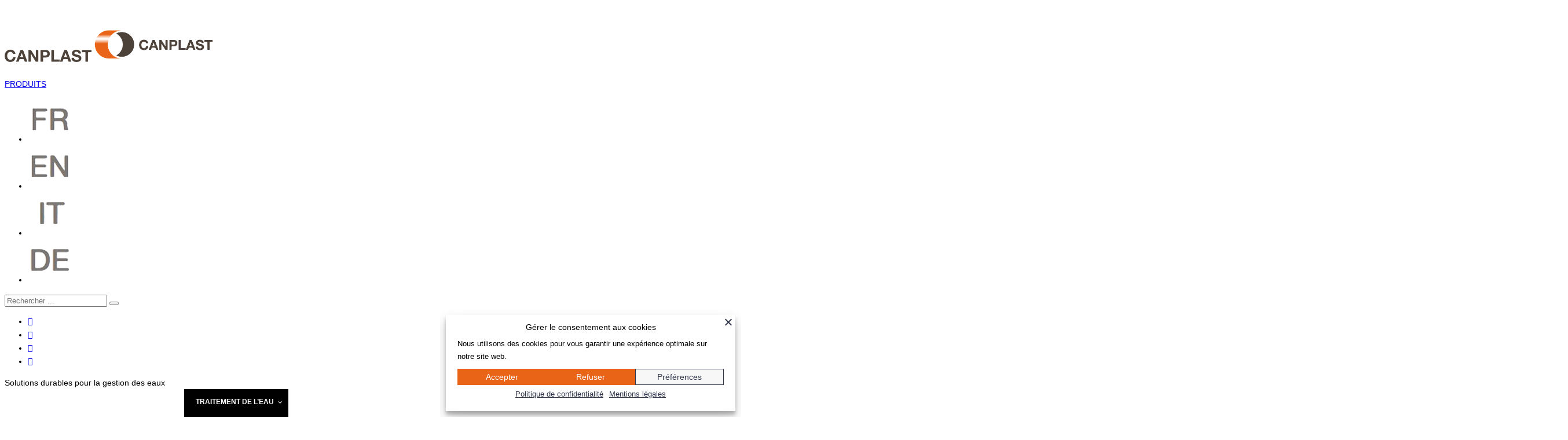

--- FILE ---
content_type: text/html; charset=UTF-8
request_url: https://canplast.ch/traitement-eaux/industries-ateliers-chantiers/traitement-des-eaux-usees-industrielles/
body_size: 51340
content:

<!DOCTYPE html>
<html lang="fr-FR">
<head>
<meta charset="UTF-8"/>
<meta name="twitter:widgets:csp" content="on"/>
<link rel="profile" href="https://gmpg.org/xfn/11"/>
<!--<link rel="pingback" href=""/>-->



<link rel="apple-touch-icon" sizes="180x180" href="/wp-content/themes/kallyas-child/favicon/apple-touch-icon.png">
<link rel="icon" type="image/png" sizes="32x32" href="/wp-content/themes/kallyas-child/favicon/favicon-32x32.png">
<link rel="icon" type="image/png" sizes="16x16" href="/wp-content/themes/kallyas-child/favicon/favicon-16x16.png">
<link rel="manifest" href="/wp-content/themes/kallyas-child/favicon/site.webmanifest">
<link rel="mask-icon" href="/wp-content/themes/kallyas-child/favicon/safari-pinned-tab.svg" color="#da532c">
<meta name="msapplication-TileColor" content="#da532c">
<meta name="theme-color" content="#ffffff">



    <script class="wpsimplycookie-init-script">
      class WPSimplyCookieParser {
        static getCookie(cname) { let name = cname + "="; let decodedCookie = decodeURIComponent(document.cookie); let ca = decodedCookie.split('; '); for (let i = 0; i < ca.length; i++) { let c = ca[i]; while (c.charAt(0) == ' ') { c = c.substring(1); } if (c.indexOf(name) == 0) { return c.substring(name.length, c.length); } } return undefined; }
        static setCookie(cname, cvalue, exdays) { const d = new Date(); d.setTime(d.getTime() + (exdays * 24 * 60 * 60 * 1000)); let expires = "expires=" + d.toUTCString(); document.cookie = cname + "=" + cvalue + ";" + expires + ";path=/;sameSite=Strict"; }

        /* Pattern
        * type: script or iframe
        */
        static categories = [{"title":"N\u00e9cessaires","message":"Les cookies n\u00e9cessaires permettent d&#039;activer les fonctions de base de ce site, telles que la connexion s\u00e9curis\u00e9e ou l&#039;ajustement de vos pr\u00e9f\u00e9rences en mati\u00e8re de consentement. Ces cookies ne stockent aucune donn\u00e9e personnelle identifiable.","label_in_cookie":"necessary"},{"title":"Fonctionnels","message":"Les cookies fonctionnels permettent d&#039;am\u00e9liorer la fonctionnalit\u00e9 du site Web en m\u00e9morisant les choix que vous avez faits (comme votre nom d&#039;utilisateur, la langue ou la r\u00e9gion dans laquelle vous vous trouvez) et en fournissant des fonctionnalit\u00e9s am\u00e9lior\u00e9es et plus personnelles.","label_in_cookie":"functionnal"},{"title":"Statistiques","message":"Les cookies analytiques nous aident \u00e0 am\u00e9liorer notre site web en collectant et en rapportant des informations sur son utilisation.","label_in_cookie":"analytics"},{"title":"Marketing","message":"Les cookies marketing nous aident \u00e0 am\u00e9liorer la pertinence des campagnes publicitaires que vous voyez.","label_in_cookie":"marketing"}];
        static thirdParties = [{"ID":"1319","name":"AdAdvisor by Neustar","categorySlug":"analytics","privacyURL":"https:\/\/www.home.neustar\/privacy","cookies_to_add":"","patterns":[{"type":"script","pattern":"adadvisor.net"}]},{"ID":"1327","name":"AddThis by Oracle","categorySlug":"analytics","privacyURL":"https:\/\/www.oracle.com\/legal\/privacy\/addthis-privacy-policy.html","cookies_to_add":"","patterns":[{"type":"script","pattern":"addthis.com\/js\/"}]},{"ID":"1326","name":"Chartbeat","categorySlug":"analytics","privacyURL":"https:\/\/chartbeat.com\/privacy","cookies_to_add":"","patterns":[{"type":"script","pattern":"chartbeat.net"},{"type":"script","pattern":"chartbeat.com"}]},{"ID":"1333","name":"Crazy Egg","categorySlug":"analytics","privacyURL":"https:\/\/www.crazyegg.com\/privacy","cookies_to_add":"","patterns":[{"type":"script","pattern":"script.crazyegg.com"}]},{"ID":"1317","name":"Drift","categorySlug":"analytics","privacyURL":"https:\/\/www.drift.com\/privacy-policy\/","cookies_to_add":"","patterns":[{"type":"script","pattern":"js.driftt.com"}]},{"ID":"1331","name":"Google Analytics","categorySlug":"analytics","privacyURL":"https:\/\/policies.google.com\/privacy","cookies_to_add":"","patterns":[{"type":"script","pattern":"google-analytics.com"},{"type":"script","pattern":"googletagmanager.com\/gtag\/js?id=G-"},{"type":"script","pattern":"googletagmanager.com\/gtag\/js?id=UA-"}]},{"ID":"1335","name":"HubSpot","categorySlug":"analytics","privacyURL":"https:\/\/legal.hubspot.com\/privacy-policy","cookies_to_add":"","patterns":[{"type":"script","pattern":"hs-scripts.com"}]},{"ID":"1329","name":"Kissmetrics","categorySlug":"analytics","privacyURL":"https:\/\/www.kissmetrics.io\/privacy\/","cookies_to_add":"","patterns":[{"type":"script","pattern":"i.kissmetrics.com\/i.js"}]},{"ID":"1334","name":"LinkedIn Insights","categorySlug":"analytics","privacyURL":"https:\/\/www.linkedin.com\/legal\/privacy-policy","cookies_to_add":"","patterns":[{"type":"script","pattern":"lms-analytics\/insight.min.js"}]},{"ID":"1332","name":"Matomo","categorySlug":"analytics","privacyURL":"https:\/\/matomo.org\/privacy-policy\/","cookies_to_add":"","patterns":[{"type":"script","pattern":"matomo.js"}]},{"ID":"1320","name":"New Relic","categorySlug":"analytics","privacyURL":"https:\/\/newrelic.com\/termsandconditions\/privacy","cookies_to_add":"","patterns":[{"type":"script","pattern":"newrelic.com"},{"type":"script","pattern":"nr-data.net"}]},{"ID":"1321","name":"Nielsen Online","categorySlug":"analytics","privacyURL":"https:\/\/www.nielsen.com\/us\/en\/legal\/privacy-statement\/digital-measurement\/","cookies_to_add":"","patterns":[{"type":"script","pattern":"imrworldwide.com"}]},{"ID":"1323","name":"Optimizely","categorySlug":"analytics","privacyURL":"https:\/\/www.optimizely.com\/privacy\/","cookies_to_add":"","patterns":[{"type":"script","pattern":"optimizely.com"},{"type":"script","pattern":"cdn.optimizely.com\/js"}]},{"ID":"1324","name":"Parse.ly","categorySlug":"analytics","privacyURL":"https:\/\/www.parse.ly\/privacy-policy","cookies_to_add":"","patterns":[{"type":"script","pattern":"parsely.com"}]},{"ID":"1325","name":"Scorecard Research by comScore","categorySlug":"analytics","privacyURL":"https:\/\/www.comscore.com\/About\/Privacy","cookies_to_add":"","patterns":[{"type":"script","pattern":"scorecardresearch.com"},{"type":"script","pattern":"scoreresearch.com"},{"type":"script","pattern":"scrsrch.com"},{"type":"script","pattern":"securestudies.com"}]},{"ID":"1330","name":"Segment IO","categorySlug":"analytics","privacyURL":"https:\/\/segment.com\/legal\/privacy\/","cookies_to_add":"","patterns":[{"type":"script","pattern":"cdn.segment.io\/analytics.js"},{"type":"script","pattern":"cdn.segment.com\/analytics.js"}]},{"ID":"1328","name":"ShareThis","categorySlug":"analytics","privacyURL":"https:\/\/sharethis.com\/privacy\/","cookies_to_add":"","patterns":[{"type":"script","pattern":"sharethis.com\/button\/buttons.js"},{"type":"script","pattern":"sharethis.com\/button\/async-buttons.js"}]},{"ID":"1322","name":"Yahoo","categorySlug":"analytics","privacyURL":"https:\/\/policies.yahoo.com\/ie\/en\/yahoo\/privacy\/index.htm","cookies_to_add":"","patterns":[{"type":"script","pattern":"yahoo.com"},{"type":"script","pattern":"yahooapis.com"}]},{"ID":"1304","name":"Adobe Dynamic Tag Manager","categorySlug":"functionnal","privacyURL":"https:\/\/www.adobe.com\/privacy.html","cookies_to_add":"","patterns":[{"type":"script","pattern":"adobedtm.com"}]},{"ID":"1306","name":"Disqus","categorySlug":"functionnal","privacyURL":"https:\/\/help.disqus.com\/en\/articles\/1717103-disqus-privacy-policy","cookies_to_add":"","patterns":[{"type":"script","pattern":"disqus.com"}]},{"ID":"1314","name":"Elevio","categorySlug":"functionnal","privacyURL":"https:\/\/elev.io\/legal\/privacy-policy","cookies_to_add":"","patterns":[{"type":"script","pattern":"cdn.elev.io"}]},{"ID":"1311","name":"Freshchat","categorySlug":"functionnal","privacyURL":"https:\/\/www.freshworks.com\/privacy\/","cookies_to_add":"","patterns":[{"type":"script","pattern":"wchat.freshchat.com"}]},{"ID":"1299","name":"Google Apps","categorySlug":"functionnal","privacyURL":"https:\/\/policies.google.com\/privacy","cookies_to_add":"","patterns":[{"type":"script","pattern":"apis.google.com\/js\/api.js"},{"type":"iframe","pattern":"apis.google.com"}]},{"ID":"1297","name":"Google Charts","categorySlug":"functionnal","privacyURL":"https:\/\/policies.google.com\/privacy","cookies_to_add":"","patterns":[{"type":"script","pattern":"google.com\/charts"}]},{"ID":"1295","name":"Google Fonts","categorySlug":"functionnal","privacyURL":"https:\/\/policies.google.com\/privacy","cookies_to_add":"","patterns":[{"type":"script","pattern":"fonts.googleapis.com"},{"type":"script","pattern":"ajax.googleapis.com\/ajax\/libs\/webfont"},{"type":"script","pattern":"fonts.gstatic.com"}]},{"ID":"1296","name":"Google Maps","categorySlug":"functionnal","privacyURL":"https:\/\/policies.google.com\/privacy","cookies_to_add":"","patterns":[{"type":"script","pattern":"google.com\/maps"},{"type":"iframe","pattern":"maps.google.it\/maps"},{"type":"iframe","pattern":"maps.google.com\/maps"},{"type":"iframe","pattern":"google.com\/maps\/embed"}]},{"ID":"1300","name":"Google Search","categorySlug":"functionnal","privacyURL":"https:\/\/policies.google.com\/privacy","cookies_to_add":"","patterns":[{"type":"script","pattern":"google.com\/jsapi"},{"type":"script","pattern":"google.com\/coop"},{"type":"script","pattern":"cse.google.com\/cse.js"}]},{"ID":"1298","name":"Google Sign In","categorySlug":"functionnal","privacyURL":"https:\/\/policies.google.com\/privacy","cookies_to_add":"","patterns":[{"type":"script","pattern":"apis.google.com\/js\/platform.js"}]},{"ID":"1301","name":"Google Tag Manager","categorySlug":"functionnal","privacyURL":"https:\/\/policies.google.com\/privacy","cookies_to_add":"","patterns":[{"type":"script","pattern":"googletagmanager.com\/gtm.js"},{"type":"iframe","pattern":"googletagmanager.com\/ns.html"}]},{"ID":"1294","name":"Google Translate","categorySlug":"functionnal","privacyURL":"https:\/\/policies.google.com\/privacy","cookies_to_add":"","patterns":[{"type":"script","pattern":"translate.google.com"}]},{"ID":"1315","name":"Hotjar","categorySlug":"functionnal","privacyURL":"https:\/\/www.hotjar.com\/legal\/policies\/privacy\/","cookies_to_add":"","patterns":[{"type":"script","pattern":"static.hotjar.com"}]},{"ID":"1316","name":"Howuku","categorySlug":"functionnal","privacyURL":"https:\/\/howuku.freshdesk.com\/support\/solutions\/articles\/150000073148-privacy-policy","cookies_to_add":"","patterns":[{"type":"script","pattern":"cdn.howuku.com"}]},{"ID":"1308","name":"Instagram","categorySlug":"functionnal","privacyURL":"https:\/\/help.instagram.com\/519522125107875","cookies_to_add":"","patterns":[{"type":"script","pattern":"instawidget.net\/js\/instawidget.js"}]},{"ID":"1309","name":"LinkedIn","categorySlug":"functionnal","privacyURL":"https:\/\/www.linkedin.com\/legal\/privacy-policy","cookies_to_add":"","patterns":[{"type":"script","pattern":"platform.linkedin.com\/in.js"}]},{"ID":"1305","name":"LiveFyre","categorySlug":"functionnal","privacyURL":"https:\/\/www.adobe.com\/privacy.html","cookies_to_add":"","patterns":[{"type":"script","pattern":"livefyre.com"},{"type":"script","pattern":"fyre.co"}]},{"ID":"1313","name":"Olark","categorySlug":"functionnal","privacyURL":"https:\/\/www.olark.com\/privacy-policy\/","cookies_to_add":"","patterns":[{"type":"script","pattern":"static.olark.com\/jsclient\/loader0.js"}]},{"ID":"1310","name":"Pinterest","categorySlug":"functionnal","privacyURL":"https:\/\/policy.pinterest.com\/en\/privacy-policy","cookies_to_add":"","patterns":[{"type":"script","pattern":"pinterest.com\/js\/pinit.js"}]},{"ID":"1318","name":"Pipedrive Chat","categorySlug":"functionnal","privacyURL":"https:\/\/www.pipedrive.com\/en\/privacy","cookies_to_add":"","patterns":[{"type":"script","pattern":"leadbooster-chat.pipedrive.com"}]},{"ID":"1307","name":"Twitter","categorySlug":"functionnal","privacyURL":"https:\/\/twitter.com\/en\/privacy","cookies_to_add":"","patterns":[{"type":"script","pattern":"platform.twitter.com\/widgets.js"},{"type":"iframe","pattern":"platform.twitter.com"}]},{"ID":"1312","name":"Uservoice","categorySlug":"functionnal","privacyURL":"https:\/\/uservoice.com\/privacy","cookies_to_add":"","patterns":[{"type":"script","pattern":"widget.uservoice.com"}]},{"ID":"1303","name":"Vimeo","categorySlug":"functionnal","privacyURL":"https:\/\/vimeo.com\/privacy","cookies_to_add":"","patterns":[{"type":"iframe","pattern":"player.vimeo.com"}]},{"ID":"1336","name":"4w Marketplace","categorySlug":"marketing","privacyURL":"https:\/\/www.4wmarketplace.com\/privacy_uk\/","cookies_to_add":"","patterns":[{"type":"script","pattern":"cdn.feed.4wnet.com\/resources\/scripts\/jsAds-"}]},{"ID":"1337","name":"Add to Any","categorySlug":"marketing","privacyURL":"https:\/\/www.addtoany.com\/privacy","cookies_to_add":"","patterns":[{"type":"script","pattern":"static.addtoany.com\/menu\/page.js"}]},{"ID":"1338","name":"Adform","categorySlug":"marketing","privacyURL":"https:\/\/site.adform.com\/privacy-center\/overview\/","cookies_to_add":"","patterns":[{"type":"script","pattern":"adform.net"}]},{"ID":"1339","name":"Adobe Marketing Cloud","categorySlug":"marketing","privacyURL":"https:\/\/www.adobe.com\/privacy.html","cookies_to_add":"","patterns":[{"type":"script","pattern":"omtrdc.net"},{"type":"script","pattern":"2o7.net"}]},{"ID":"1340","name":"AdRoll","categorySlug":"marketing","privacyURL":"https:\/\/www.nextroll.com\/privacy","cookies_to_add":"","patterns":[{"type":"script","pattern":"adroll.com"},{"type":"script","pattern":"\/j\/roundtrip.js"}]},{"ID":"1342","name":"Advertising.com by AOL","categorySlug":"marketing","privacyURL":"https:\/\/privacy.aol.com\/legacy\/","cookies_to_add":"","patterns":[{"type":"script","pattern":"advertising.com"}]},{"ID":"1341","name":"Albacross","categorySlug":"marketing","privacyURL":"https:\/\/albacross.com\/privacy-policy\/","cookies_to_add":"","patterns":[{"type":"script","pattern":"serve.albacross.com\/track.js"}]},{"ID":"1343","name":"Altervista","categorySlug":"marketing","privacyURL":"https:\/\/www.mondadori.com\/privacy-policy-eng","cookies_to_add":"","patterns":[{"type":"script","pattern":"ad.altervista.org\/js"}]},{"ID":"1344","name":"Amazon Associates","categorySlug":"marketing","privacyURL":"https:\/\/advertising.amazon.com\/resources\/ad-policy\/en\/gdpr","cookies_to_add":"","patterns":[{"type":"script","pattern":"amazon-adsystem.com"}]},{"ID":"1345","name":"AppNexus by Ad Nexus Media","categorySlug":"marketing","privacyURL":"https:\/\/better.fyi\/trackers\/adnxs.com\/","cookies_to_add":"","patterns":[{"type":"script","pattern":"adnxs.com"}]},{"ID":"1346","name":"AudienceScience","categorySlug":"marketing","privacyURL":"https:\/\/www.audiencescience.com\/privacy-policy-highlights\/","cookies_to_add":"","patterns":[{"type":"script","pattern":"revsci.net"}]},{"ID":"1347","name":"BidSwitch","categorySlug":"marketing","privacyURL":"https:\/\/www.bidswitch.com\/privacy-policy\/","cookies_to_add":"","patterns":[{"type":"script","pattern":"bidswitch.net"}]},{"ID":"1398","name":"Bing Ads","categorySlug":"marketing","privacyURL":"https:\/\/about.ads.microsoft.com\/en-us\/policies\/legal-privacy-and-security","cookies_to_add":"","patterns":[{"type":"script","pattern":"bat.bing.com\/bat.js"},{"type":"script","pattern":"bat.bing.com\/p\/action"},{"type":"script","pattern":"c.bing.com\/c.gif"}]},{"ID":"1348","name":"BlueKai by Oracle","categorySlug":"marketing","privacyURL":"https:\/\/www.oracle.com\/legal\/privacy\/marketing-cloud-data-cloud-privacy-policy.html","cookies_to_add":"","patterns":[{"type":"script","pattern":"bluekai.com"}]},{"ID":"1349","name":"Bombora","categorySlug":"marketing","privacyURL":"https:\/\/bombora.com\/privacy\/","cookies_to_add":"","patterns":[{"type":"script","pattern":"ml314.com"}]},{"ID":"1350","name":"BrightRoll by Yahoo","categorySlug":"marketing","privacyURL":"https:\/\/policies.yahoo.com\/ie\/en\/yahoo\/privacy\/index.htm","cookies_to_add":"","patterns":[{"type":"script","pattern":"btrll.com"}]},{"ID":"1351","name":"Casale Media by Index Exchange","categorySlug":"marketing","privacyURL":"https:\/\/www.indexexchange.com\/privacy\/","cookies_to_add":"","patterns":[{"type":"script","pattern":"casalemedia.com"},{"type":"script","pattern":"indexww.com"}]},{"ID":"1352","name":"Criteo","categorySlug":"marketing","privacyURL":"https:\/\/www.criteo.com\/privacy\/","cookies_to_add":"","patterns":[{"type":"script","pattern":"criteo.com"}]},{"ID":"1353","name":"Datalogix by Oracle","categorySlug":"marketing","privacyURL":"https:\/\/www.oracle.com\/legal\/privacy\/marketing-cloud-data-cloud-privacy-policy.html","cookies_to_add":"","patterns":[{"type":"script","pattern":"nexac.com"}]},{"ID":"1354","name":"DemDex by Adobe","categorySlug":"marketing","privacyURL":"https:\/\/www.adobe.com\/privacy.html","cookies_to_add":"","patterns":[{"type":"script","pattern":"demdex.net"},{"type":"script","pattern":"everestjs.net"},{"type":"script","pattern":"everesttech.net"}]},{"ID":"1355","name":"DoubleClick by Google","categorySlug":"marketing","privacyURL":"https:\/\/policies.google.com\/privacy","cookies_to_add":"","patterns":[{"type":"script","pattern":"doubleclick.net"},{"type":"script","pattern":"2mdn.net"}]},{"ID":"1356","name":"Drawbridge","categorySlug":"marketing","privacyURL":"https:\/\/better.fyi\/trackers\/adsymptotic.com\/","cookies_to_add":"","patterns":[{"type":"script","pattern":"adsymptotic.com"}]},{"ID":"1357","name":"Dstillery","categorySlug":"marketing","privacyURL":"https:\/\/dstillery.com\/privacy-policy\/","cookies_to_add":"","patterns":[{"type":"script","pattern":"media6degrees.com"}]},{"ID":"1358","name":"eXelate by Nielsen","categorySlug":"marketing","privacyURL":"https:\/\/www.nielsen.com\/us\/en\/legal\/privacy-statement\/digital-measurement\/","cookies_to_add":"","patterns":[{"type":"script","pattern":"exelator.com"}]},{"ID":"1359","name":"Facebook","categorySlug":"marketing","privacyURL":"https:\/\/www.facebook.com\/policy.php","cookies_to_add":"","patterns":[{"type":"iframe","pattern":"facebook.com\/plugins\/like.php"},{"type":"iframe","pattern":"facebook.com\/plugins\/likebox.php"},{"type":"iframe","pattern":"facebook.com\/v3.2\/plugins\/like.php"},{"type":"iframe","pattern":"facebook.com\/v3.2\/plugins\/likebox.php"},{"type":"script","pattern":"connect.facebook.net"}]},{"ID":"1360","name":"Flipp","categorySlug":"marketing","privacyURL":"https:\/\/corp.flipp.com\/legal\/privacy\/","cookies_to_add":"","patterns":[{"type":"script","pattern":"wishabi.net"},{"type":"script","pattern":"wishabi.com"},{"type":"script","pattern":"circularhub.com"}]},{"ID":"1361","name":"Google Ads","categorySlug":"marketing","privacyURL":"https:\/\/policies.google.com\/privacy","cookies_to_add":"","patterns":[{"type":"script","pattern":"google.com\/ads"},{"type":"script","pattern":"google.se\/ads"},{"type":"script","pattern":"google.com\/adsense"},{"type":"script","pattern":"google.com\/pagead"},{"type":"script","pattern":"google.com\/js\/gweb"},{"type":"script","pattern":"googlesyndication.com\/pagead\/js\/adsbygoogle.js"},{"type":"script","pattern":"googlesyndication.com\/pagead\/show_ads.j"},{"type":"script","pattern":"googleadservices.com\/pagead\/conversion.js"},{"type":"script","pattern":"googleads.g.doubleclick.net\/pagead\/viewthroughconversion"},{"type":"iframe","pattern":"window.adsbygoogle"}]},{"ID":"1362","name":"Google Interactive Media Ads","categorySlug":"marketing","privacyURL":"https:\/\/policies.google.com\/privacy","cookies_to_add":"","patterns":[{"type":"script","pattern":"imasdk.googleapis.com"}]},{"ID":"1363","name":"Inform","categorySlug":"marketing","privacyURL":"http:\/\/inform.com\/privacy\/","cookies_to_add":"","patterns":[{"type":"script","pattern":"newsinc.com"}]},{"ID":"1364","name":"IXI Services","categorySlug":"marketing","privacyURL":"https:\/\/better.fyi\/trackers\/ixiaa.com\/","cookies_to_add":"","patterns":[{"type":"script","pattern":"ixiaa.com"}]},{"ID":"1396","name":"Jabmo","categorySlug":"marketing","privacyURL":"https:\/\/jabmo.com\/privacy-policy\/","cookies_to_add":"","patterns":[{"type":"script","pattern":"cdn.azalead.com"},{"type":"script","pattern":"b2btagmgr.azalead.com"}]},{"ID":"1365","name":"Jetstream by Sonobi","categorySlug":"marketing","privacyURL":"https:\/\/sonobi.com\/privacy-policy\/","cookies_to_add":"","patterns":[{"type":"script","pattern":"sonobi.com"}]},{"ID":"1366","name":"Krux by Salesforce","categorySlug":"marketing","privacyURL":"https:\/\/www.salesforce.com\/company\/privacy\/","cookies_to_add":"","patterns":[{"type":"script","pattern":"krxd.net"}]},{"ID":"1367","name":"Lijit by Sovrn","categorySlug":"marketing","privacyURL":"https:\/\/www.sovrn.com\/legal\/privacy-policy\/","cookies_to_add":"","patterns":[{"type":"script","pattern":"lijit.com"}]},{"ID":"1368","name":"LIVERAMP by Acxiom","categorySlug":"marketing","privacyURL":"https:\/\/liveramp.com\/privacy\/","cookies_to_add":"","patterns":[{"type":"script","pattern":"rlcdn.com"},{"type":"script","pattern":"pippio.com"},{"type":"script","pattern":"rapleaf.com"}]},{"ID":"1369","name":"Lotame","categorySlug":"marketing","privacyURL":"https:\/\/www.lotame.com\/about-lotame\/privacy\/","cookies_to_add":"","patterns":[{"type":"script","pattern":"crwdcntrl.net"}]},{"ID":"1370","name":"Media Innovation Group","categorySlug":"marketing","privacyURL":"https:\/\/better.fyi\/trackers\/mookie1.com\/","cookies_to_add":"","patterns":[{"type":"script","pattern":"mookie1.com"}]},{"ID":"1371","name":"MediaMath","categorySlug":"marketing","privacyURL":"https:\/\/www.mediamath.com\/legal\/terms\/policies\/","cookies_to_add":"","patterns":[{"type":"script","pattern":"mathtag.com"},{"type":"script","pattern":"mathads.com"}]},{"ID":"1372","name":"Moat by Oracle","categorySlug":"marketing","privacyURL":"https:\/\/www.oracle.com\/legal\/privacy\/","cookies_to_add":"","patterns":[{"type":"script","pattern":"moatads.com"},{"type":"script","pattern":"moatpixel.com"}]},{"ID":"1373","name":"Nativo","categorySlug":"marketing","privacyURL":"https:\/\/www.nativo.com\/policies-and-guidelines","cookies_to_add":"","patterns":[{"type":"script","pattern":"postrelease.com"},{"type":"script","pattern":"ntv.io"}]},{"ID":"1374","name":"ONE Ad Server by AOL","categorySlug":"marketing","privacyURL":"https:\/\/privacy.aol.com\/legacy\/","cookies_to_add":"","patterns":[{"type":"script","pattern":"adtechus.com"}]},{"ID":"1375","name":"OpenX","categorySlug":"marketing","privacyURL":"https:\/\/www.openx.com\/legal\/","cookies_to_add":"","patterns":[{"type":"script","pattern":"openx.net"},{"type":"script","pattern":"odnxs.net"},{"type":"script","pattern":"openx.org"},{"type":"script","pattern":"openxenterprise.com"},{"type":"script","pattern":"servedbyopenx.com"}]},{"ID":"1399","name":"OptinMonster","categorySlug":"marketing","privacyURL":"https:\/\/optinmonster.com\/privacy\/","cookies_to_add":"","patterns":[{"type":"script","pattern":"a.omappapi.com\/app\/js\/api.min.js"}]},{"ID":"1376","name":"Outbrain","categorySlug":"marketing","privacyURL":"https:\/\/www.outbrain.com\/trust-and-transparency\/","cookies_to_add":"","patterns":[{"type":"script","pattern":"outbrain.js"}]},{"ID":"1403","name":"Outfunnel","categorySlug":"marketing","privacyURL":"https:\/\/outfunnel.com\/privacy\/","cookies_to_add":"","patterns":[{"type":"script","pattern":"cdn.outfunnel.com"}]},{"ID":"1377","name":"Piano","categorySlug":"marketing","privacyURL":"https:\/\/better.fyi\/trackers\/ppjol.net\/","cookies_to_add":"","patterns":[{"type":"script","pattern":"ppjol.net"}]},{"ID":"1378","name":"Pubmatic","categorySlug":"marketing","privacyURL":"https:\/\/pubmatic.com\/legal\/privacy\/","cookies_to_add":"","patterns":[{"type":"script","pattern":"pubmatic.com"}]},{"ID":"1379","name":"Quantcast","categorySlug":"marketing","privacyURL":"https:\/\/www.quantcast.com\/privacy\/","cookies_to_add":"","patterns":[{"type":"script","pattern":"quantserve.com"}]},{"ID":"1380","name":"RadiumOne","categorySlug":"marketing","privacyURL":"https:\/\/better.fyi\/trackers\/gwallet.com\/","cookies_to_add":"","patterns":[{"type":"script","pattern":"gwallet.com"}]},{"ID":"1381","name":"Rocket Fuel","categorySlug":"marketing","privacyURL":"https:\/\/www.gorocketfuel.com\/about\/privacy-policy\/","cookies_to_add":"","patterns":[{"type":"script","pattern":"rfihub.com"}]},{"ID":"1382","name":"Rubicon Project","categorySlug":"marketing","privacyURL":"https:\/\/rubiconproject.com\/privacy\/","cookies_to_add":"","patterns":[{"type":"script","pattern":"rubiconproject.com"},{"type":"script","pattern":"dpclk.com"},{"type":"script","pattern":"mobsmith.com"},{"type":"script","pattern":"nearbyad.com"},{"type":"script","pattern":"chango.com"}]},{"ID":"1400","name":"RudderStack","categorySlug":"marketing","privacyURL":"https:\/\/www.rudderstack.com\/privacy-policy\/","cookies_to_add":"","patterns":[{"type":"script","pattern":"cdn.rudderlabs.com"}]},{"ID":"1397","name":"SharpSpring","categorySlug":"marketing","privacyURL":"https:\/\/sharpspring.com\/legal\/privacy\/","cookies_to_add":"","patterns":[{"type":"script","pattern":"marketingautomation.services\/client\/ss.js"}]},{"ID":"1383","name":"Simplifi","categorySlug":"marketing","privacyURL":"https:\/\/simpli.fi\/simpli-fi-services-privacy-policy\/","cookies_to_add":"","patterns":[{"type":"script","pattern":"simpli.fi"}]},{"ID":"1384","name":"SiteScout","categorySlug":"marketing","privacyURL":"https:\/\/www.sitescout.io\/privacy_policy","cookies_to_add":"","patterns":[{"type":"script","pattern":"sitescout.com"}]},{"ID":"1385","name":"SpotX","categorySlug":"marketing","privacyURL":"https:\/\/www.spotx.tv\/privacy-policy\/","cookies_to_add":"","patterns":[{"type":"script","pattern":"spotxchange.com"},{"type":"script","pattern":"spotx.tv"},{"type":"script","pattern":"spotxcdn.com"}]},{"ID":"1402","name":"StackAdapt","categorySlug":"marketing","privacyURL":"https:\/\/www.stackadapt.com\/privacy-policy","cookies_to_add":"","patterns":[{"type":"script","pattern":"tags.srv.stackadapt.com\/events.js"}]},{"ID":"1386","name":"Taboola","categorySlug":"marketing","privacyURL":"https:\/\/www.taboola.com\/policies\/privacy-policy","cookies_to_add":"","patterns":[{"type":"script","pattern":"taboola.com"}]},{"ID":"1387","name":"Tapad","categorySlug":"marketing","privacyURL":"https:\/\/www.tapad.com\/privacy.html","cookies_to_add":"","patterns":[{"type":"script","pattern":"tapad.com"}]},{"ID":"1388","name":"Tealium","categorySlug":"marketing","privacyURL":"https:\/\/tealium.com\/privacy\/","cookies_to_add":"","patterns":[{"type":"script","pattern":"tiqcdn.com"}]},{"ID":"1389","name":"The Trade Desk","categorySlug":"marketing","privacyURL":"https:\/\/www.thetradedesk.com\/general\/privacy","cookies_to_add":"","patterns":[{"type":"script","pattern":"adsrvr.org"}]},{"ID":"1390","name":"TownNews","categorySlug":"marketing","privacyURL":"https:\/\/townnews.com\/about\/privacy\/townnews-privacy-statement\/article_307a1888-0000-11ea-bdf4-0b3ec0b9bcf5.html","cookies_to_add":"","patterns":[{"type":"script","pattern":"townnews.com"}]},{"ID":"1391","name":"TubeMogul by Adobe","categorySlug":"marketing","privacyURL":"https:\/\/www.adobe.com\/privacy\/experience-cloud.html","cookies_to_add":"","patterns":[{"type":"script","pattern":"tubemogul.com"}]},{"ID":"1392","name":"Turn by Amobee","categorySlug":"marketing","privacyURL":"https:\/\/www.amobee.com\/trust\/privacy-guidelines\/","cookies_to_add":"","patterns":[{"type":"script","pattern":"turn.com"}]},{"ID":"1393","name":"Twitter Ads","categorySlug":"marketing","privacyURL":"https:\/\/help.twitter.com\/en\/twitter-for-websites-ads-info-and-privacy","cookies_to_add":"","patterns":[{"type":"script","pattern":"static.ads-twitter.com"}]},{"ID":"1394","name":"Videology by Amobee","categorySlug":"marketing","privacyURL":"https:\/\/www.amobee.com\/trust\/privacy-guidelines\/","cookies_to_add":"","patterns":[{"type":"script","pattern":"tidaltv.com"}]},{"ID":"1395","name":"Yieldbot","categorySlug":"marketing","privacyURL":"https:\/\/www.yieldbot.com\/privacy-policy\/","cookies_to_add":"","patterns":[{"type":"script","pattern":"yldbt.com"}]},{"ID":"1302","name":"Youtube","categorySlug":"marketing","privacyURL":"https:\/\/policies.google.com\/privacy","cookies_to_add":"yt-player-bandwidth,yt-remote-device-id,yt-player-headers-readable,yt.innertube::nextId,yt-remote-connected-devices,ytidb::LAST_RESULT_ENTRY_KEY,yt.innertube::requests,yt-remote-session-app,yt-remote-cast-installed,yt-remote-session-name,yt-remote-cast-available,yt-remote-fast-check-period,YSC,VISITOR_INFO1_LIVE","patterns":[{"type":"script","pattern":"youtube.com\/iframe_api"},{"type":"script","pattern":"youtu.be"},{"type":"iframe","pattern":"youtube.com"},{"type":"iframe","pattern":"youtube.com\/embed"}]}];
        static necessaryCookies = ["^wpsimplycookie_thirdparties_used$","^wpsimplycookie_necessary$","^wpsimplycookie_marketing$","^wpsimplycookie_hide_preview$","^wpsimplycookie_functionnal$","^wpsimplycookie_consent_banner$","^wpsimplycookie_category_necessary$","^wpsimplycookie_category_marketing$","^wpsimplycookie_category_functionnal$","^wpsimplycookie_category_analytics$","^wpsimplycookie_analytics$","^wp-wpml_current_language$","wp-wpml_current_admin_language_.*","wp-settings-time-.*","wp-settings-.*","^wp-saving-post$","WP_PREFERENCES_USER_.*","^wp_lang$","WP_DATA_USER_.*","^wordpress_test_cookie$","^woocommerce_items_in_cart$","^woocommerce_cart_hash$","^wmc_current_currency$","wf-scan-issue-expanded-.*","wc_cart_hash_.*","^vs_uuid$","^vs_reg$","^tk_ai$","^tablesorter-savesort$","sucuri_cloudproxy_uuid_.*","pum-.*","^pll_language$","(PHPSESSID|phpsessid)","^joinchat_views$","^joinchat_hashes$","^hfcookies_consent_banner$","^hfcookies_category_necessary$","^hfcookies_category_marketing$","^hfcookies_category_functionnal$","^hfcookies_category_analytics$","hf-popup-.*","et-saved-post-.*","et-recommend-sync-post-.*","^et-pb-recent-items-colors$","et-editor-available-post-.*","et-editing-post-.*","^ElfsightAppCore.storageTest$","^elementor$","^e_kit-elements-defaults$","^e_globals$","ds-popup-.*","cookielawinfo-checkbox-.*","^CookieConsent$","^cookie_notice_accepted$","^complianz_policy_id$","^cmplz_statistics$","^cmplz_preferences$","^cmplz_policy_id$","^cmplz_marketing$","^cmplz_id$","^cmplz_functional$","^cmplz_functional$","^cmplz_consenttype$","^cmplz_consented_services$","^cmplz_banner-status$","^ate_widget_url$","^ate_widget_fetch_time$","^acf$","^_ALGOLIA$","^__stripe_sid$","^__stripe_mid$"];

        static canDeleteCookie(name) {
          var removeCookie = true;
          if (name == "wpsimplycookie_consent_banner") { removeCookie = false; }
          if (this.necessaryCookies) {
            for (var j = 0; j < this.necessaryCookies.length; j++) {
              let regex = new RegExp(this.necessaryCookies[j]);
              if (name.match(regex)) {
                removeCookie = false;
              }
            }
          }
          return removeCookie;
        }

        static getCookieCategoryLabel(category) {
          if (this.categories) {
            for (var i = 0; i < this.categories.length; i++) {
              if (this.categories[i].label_in_cookie == category) {
                return this.categories[i].title;
              }
            }
          }
          return category;
        }

        static nodeMatchWithPattern(node, type) {
          let results = [];
          for (var i = 0; i < this.thirdParties.length; i++) {
            let thirdParty = this.thirdParties[i];
            if (thirdParty.patterns) {
              for (var j = 0; j < thirdParty.patterns.length; j++) {
                let pattern = thirdParty.patterns[j];
                if (pattern.type && type == pattern.type) {
                  let canContinue = true;

                  if (canContinue) {
                    let srcAttr = node.getAttribute("src");
                    if (srcAttr) {
                      if (srcAttr.includes(pattern.pattern)) {
                        node.setAttribute("data-wpsimplycookie-src", srcAttr);
                        node.removeAttribute("src");
                        node.removeAttribute("async");
                        thirdParty.findSrc = srcAttr;
                        results.push(thirdParty);
                        canContinue = false;
                      }
                    }
                  }

                  if (canContinue) {
                    let srcAttr = node.getAttribute("href");
                    if (srcAttr) {
                      if (srcAttr.includes(pattern.pattern)) {
                        node.setAttribute("data-wpsimplycookie-href", srcAttr);
                        node.setAttribute("href", "#");
                        thirdParty.findSrc = srcAttr;
                        results.push(thirdParty);
                        canContinue = false;
                      }
                    }
                  }

                  if (canContinue) {
                    if (node.innerHTML) {
                      if (node.innerHTML.includes(pattern.pattern)) {
                        node.setAttribute("data-wpsimplycookie-script", node.innerHTML);
                        node.innerHTML = "";
                        results.push(thirdParty);
                        canContinue = false;
                      }
                    }
                  }
                }
              }
            }
          }
          return results;
        }

        static getIframePlaceholder(node, thirdParty) {
          if (thirdParty) {
            switch (thirdParty.name) {
              case "Google Maps": {
                return "https://canplast.ch/wp-content/plugins/wp-simply-cookie/assets/placeholders/preview-google-maps.jpg";
                break;
              }
              case "Youtube": {
                if (thirdParty.findSrc) {
                  var youtube_video_id = thirdParty.findSrc.match(/youtube\.com.*(\?v=|\/embed\/)(.{11})/).pop();
                  if (youtube_video_id) {
                    return "https://img.youtube.com/vi/" + youtube_video_id + "/hqdefault.jpg";
                  }
                }
                break;
              }
              case "Vimeo": {
                if (thirdParty.findSrc) {
                  const regex = /(http|https)?:\/\/(www\.|player\.)?vimeo\.com\/(?:channels\/(?:\w+\/)?|groups\/([^\/]*)\/videos\/|video\/|)(\d+)(?:|\/\?)/;
                  const matches = thirdParty.findSrc.match(regex);
                  if (matches && matches.length > 4) {
                    return "https://vumbnail.com/" + matches[4] + ".jpg";
                  }
                }
                break;
              }
            }
          }
          return null;
        }

        static setRequiredConsent(node, type) {
          let matches = this.nodeMatchWithPattern(node, type);
          if (matches && matches.length > 0) {
            let categories = [];
            matches.forEach(match => {
              if (!categories.includes(match.categorySlug)) {
                categories.push(match.categorySlug);
              }
            })

            this.saveThirdPartyUsed(matches);

            node.setAttribute("data-wpsimplycookie-categories", JSON.stringify(categories));
            node.classList.add("wpsimplycookie-require-consent");

            if (node.tagName == "IFRAME") {
              let thirdParty = matches[0];

              var overlayNode = document.createElement("div");
              overlayNode.classList.add("wpsimplycookie-iframe-overlay");
              node.replaceWith(overlayNode);
              node.classList.add("wpsimplycookie-iframe-has-replaced");
              overlayNode.appendChild(node);
              let placeholder = this.getIframePlaceholder(node, thirdParty);
              if (placeholder) {
                overlayNode.style.backgroundImage = "url(" + placeholder + ")";
              }

              let buttonNode = document.createElement("button");
              buttonNode.classList.add("wpsimplycookie-button-iframe-allow");
              buttonNode.innerHTML = "Cliquez pour accepter les cookies %s et activer ce contenu".replace("%s", this.getCookieCategoryLabel(thirdParty.categorySlug).toLowerCase());
              buttonNode.addEventListener("click", function () {
                var event = new CustomEvent("wpsimplycookie_allow_category");
                event.wpsimplycookie_category = thirdParty.categorySlug;
                document.dispatchEvent(event);
              });
              overlayNode.appendChild(buttonNode);
            }

            this.validateNode(node);
          }
        }

        static validateNode(node) {
          let categories = node.getAttribute("data-wpsimplycookie-categories");
          if (categories) {
            let categoriesArray = JSON.parse(categories);
            if (categoriesArray) {
              let acceptCmp = 0;
              categoriesArray.forEach(categorie => {
                if (this.getCookie("wpsimplycookie_category_" + categorie) == "allow") {
                  acceptCmp++;
                }
              });
              if (acceptCmp == categoriesArray.length) {
                if (node.classList.contains("wpsimplycookie-require-consent")) {
                  node.classList.remove("wpsimplycookie-require-consent");
                }
                if (node.getAttribute("data-wpsimplycookie-src")) {
                  node.setAttribute("src", node.getAttribute("data-wpsimplycookie-src"));
                  node.removeAttribute("data-wpsimplycookie-src");
                }
                if (node.getAttribute("data-wpsimplycookie-href")) {
                  node.setAttribute("href", node.getAttribute("data-wpsimplycookie-href"));
                  node.removeAttribute("data-wpsimplycookie-href");
                }
                if (node.getAttribute("data-wpsimplycookie-script")) {
                  node.innerHTML = node.getAttribute("data-wpsimplycookie-script");
                  node.removeAttribute("data-wpsimplycookie-script");
                }
                if (node.tagName == "IFRAME") {
                  var parentElement = node.parentNode;
                  if (parentElement.classList.contains("wpsimplycookie-iframe-overlay")) {
                    parentElement.replaceWith(node);
                  }
                }
              }
            }
          }
        }

        static hasConsent(category) {
          if (category) {
            if (this.getCookie("wpsimplycookie_category_" + category) == "allow") {
              return true;
            }
          }

          return false;
        }

        static saveThirdPartyUsed(thirdParties) {
          if (thirdParties) {
            var saved = this.getCookie("wpsimplycookie_thirdparties_used");

            var value = [];
            if (saved) {
              value = JSON.parse(saved);
            }
            for (var i = 0; i < thirdParties.length; i++) {
              value.push(thirdParties[i]["ID"]);
            }
            var uniqueValue = [...new Set(value)];
            this.setCookie("wpsimplycookie_thirdparties_used", JSON.stringify(uniqueValue), 1);
          }
        }
      }

      (function () {
        var config = { attributes: true, childList: true, subtree: true, characterData: true };
        var observer = new MutationObserver(function (mutationsList) {
          mutationsList.forEach(mutation => {
            if (mutation.type === 'childList') {
              mutation.addedNodes.forEach(node => {
                if (node.nodeType === Node.ELEMENT_NODE) {
                  if (node.tagName === "SCRIPT") {
                    WPSimplyCookieParser.setRequiredConsent(node, "script");
                  } else if (node.tagName === "LINK") {
                    WPSimplyCookieParser.setRequiredConsent(node, "script");
                  } else if (node.tagName === "IFRAME") {
                    if (!node.classList.contains("wpsimplycookie-iframe-has-replaced")) {
                      WPSimplyCookieParser.setRequiredConsent(node, "iframe");
                    }
                  }
                }
              });
            }
          })
        });
        observer.observe(document.documentElement, config);

        /*document.addEventListener("DOMNodeInserted",function(event){
          var node = event.target;
          if(node){
            if(node.nodeType===Node.ELEMENT_NODE){
              if(node.tagName==="SCRIPT"){
                WPSimplyCookieParser.setRequiredConsent(node,"script");
              }else if(node.tagName==="LINK"){
                WPSimplyCookieParser.setRequiredConsent(node,"script");
              }else if(node.tagName==="IFRAME"){
                if(!node.classList.contains("wpsimplycookie-iframe-has-replaced")){
                  WPSimplyCookieParser.setRequiredConsent(node,"iframe");
                }
              }
            }
          }
        });*/

        Node.prototype.insertBefore = (function () {
          var cached_function = Node.prototype.insertBefore;
          return function (node) {
            if (node) {
              if (node.nodeType === Node.ELEMENT_NODE) {
                if (node.tagName === "SCRIPT") {
                  WPSimplyCookieParser.setRequiredConsent(node, "script");
                } else if (node.tagName === "LINK") {
                  WPSimplyCookieParser.setRequiredConsent(node, "script");
                } else if (node.tagName === "IFRAME") {
                  if (!node.classList.contains("wpsimplycookie-iframe-has-replaced")) {
                    WPSimplyCookieParser.setRequiredConsent(node, "iframe");
                  }
                }
              }
            }
            var result = cached_function.apply(this, arguments);
            return result;
          };
        })();

        document.addEventListener("wpsimplycookie_message", function () {
          const items = document.getElementsByClassName("wpsimplycookie-require-consent");
          for (var i = 0; i < items.length; i++) {
            WPSimplyCookieParser.validateNode(items[i]);
          }
        })

        function deleteCookieWithConsent() {
          let decodedCookie = decodeURIComponent(document.cookie);
          let ca = decodedCookie.split('; ');
          for (let i = 0; i < ca.length; i++) {
            ca[i] = ca[i].trim();
            while (ca[i].charAt(0) == ' ') {
              ca[i] = ca[i].substring(1);
            }
            var eqPos = ca[i].indexOf("=");
            var name = eqPos > -1 ? ca[i].substr(0, eqPos) : ca[i];

            if (WPSimplyCookieParser.canDeleteCookie(name)) {
              WPSimplyCookieUtils.setCookie(name, "", -1);
            }
          }

          if (window) {
            if (window.localStorage) {
              for (var i = 0; i < window.localStorage.length; i++) {
                var key = window.localStorage.key(i);
                if (key) {
                  if (WPSimplyCookieParser.canDeleteCookie(key)) {
                    window.localStorage.removeItem(key);
                  }
                }
              }
            }
          }
        }

        document.addEventListener("wpsimplycookie_denycookieconsent", function () {
          deleteCookieWithConsent();
        })
      })();
    </script>
    <meta name='robots' content='index, follow, max-image-preview:large, max-snippet:-1, max-video-preview:-1' />
<link rel="alternate" hreflang="fr-fr" href="https://canplast.ch/traitement-eaux/industries-ateliers-chantiers/traitement-des-eaux-usees-industrielles/" />
<link rel="alternate" hreflang="en-us" href="https://canplast.ch/en/water-treatment/industries-workshops-work-sites/pretreatment-of-industrial-water/" />
<link rel="alternate" hreflang="it-it" href="https://canplast.ch/it/trattamento-delle-acque/industrie-ateliers-cantieri/pretrattamento-delle-acque-industriali/" />
<link rel="alternate" hreflang="de-de" href="https://canplast.ch/de/abwasserbehandlung-ecoplast/industrie-werkstaetten-baustellen/vorbehandlung-von-industriellen-abwassern/" />
<link rel="alternate" hreflang="x-default" href="https://canplast.ch/traitement-eaux/industries-ateliers-chantiers/traitement-des-eaux-usees-industrielles/" />
	
<!-- Auto-reload WordPress pages after 5 minutes if there is no site activity. -->
<script>
/* <![CDATA[ */
(function(){		
	if(typeof wp == 'undefined'){
		var wp = {};
	}
	wp.autorefresh = {
		setTimeOutId : null,
		events : {'DOMContentLoaded':'document','keyup':'document','click':'document','past':'document','touchstart':'window','touchenter':'window','mousemove':'window','scroll':'window','scrollstart':'window'},
		callback : function(){
			if(wp.autorefresh.setTimeOutId){
				clearTimeout(wp.autorefresh.setTimeOutId);
			}
			wp.autorefresh.setTimeOutId = setTimeout(function(){
				location.reload();
			},(1e3*60*5));
		}
	};
	
	for(event in wp.autorefresh.events){
		if(wp.autorefresh.events[event] == 'document'){
			document.addEventListener(event, wp.autorefresh.callback);
		} else if(wp.autorefresh.events[event] == 'window'){
			window.addEventListener(event, wp.autorefresh.callback);
		}
	}
}());
/* ]]> */
</script>
<noscript><meta http-equiv="refresh" content="300"></noscript>
	
	<!-- This site is optimized with the Yoast SEO plugin v22.4 - https://yoast.com/wordpress/plugins/seo/ -->
	<title>Prétraitement des eaux industrielles Carrofiltre XSL© - Canplast - Gestion des eaux</title>
	<meta name="description" content="Découvrez le Prétraitement des eaux usées industrielles Carrofiltre© XSL, et toutes nos solutions durables pour la gestion des eaux dans toute la Suisse." />
	<link rel="canonical" href="https://canplast.ch/traitement-eaux/industries-ateliers-chantiers/traitement-des-eaux-usees-industrielles/" />
	<meta property="og:locale" content="fr_FR" />
	<meta property="og:type" content="article" />
	<meta property="og:title" content="Prétraitement des eaux industrielles Carrofiltre XSL© - Canplast - Gestion des eaux" />
	<meta property="og:description" content="Découvrez le Prétraitement des eaux usées industrielles Carrofiltre© XSL, et toutes nos solutions durables pour la gestion des eaux dans toute la Suisse." />
	<meta property="og:url" content="https://canplast.ch/traitement-eaux/industries-ateliers-chantiers/traitement-des-eaux-usees-industrielles/" />
	<meta property="og:site_name" content="Canplast" />
	<meta property="article:publisher" content="https://www.facebook.com/canplastsa" />
	<meta property="article:modified_time" content="2020-04-21T10:27:40+00:00" />
	<meta property="og:image" content="https://canplast.ch/wp-content/uploads/2017/11/Galerie-87-30092015-DSC_8744.jpg" />
	<meta property="og:image:width" content="1198" />
	<meta property="og:image:height" content="800" />
	<meta property="og:image:type" content="image/jpeg" />
	<meta name="twitter:card" content="summary_large_image" />
	<meta name="twitter:site" content="@canplastsa" />
	<script type="application/ld+json" class="yoast-schema-graph">{"@context":"https://schema.org","@graph":[{"@type":"WebPage","@id":"https://canplast.ch/traitement-eaux/industries-ateliers-chantiers/traitement-des-eaux-usees-industrielles/","url":"https://canplast.ch/traitement-eaux/industries-ateliers-chantiers/traitement-des-eaux-usees-industrielles/","name":"Prétraitement des eaux industrielles Carrofiltre XSL© - Canplast - Gestion des eaux","isPartOf":{"@id":"https://canplast.ch/#website"},"datePublished":"2016-11-01T00:54:56+00:00","dateModified":"2020-04-21T10:27:40+00:00","description":"Découvrez le Prétraitement des eaux usées industrielles Carrofiltre© XSL, et toutes nos solutions durables pour la gestion des eaux dans toute la Suisse.","breadcrumb":{"@id":"https://canplast.ch/traitement-eaux/industries-ateliers-chantiers/traitement-des-eaux-usees-industrielles/#breadcrumb"},"inLanguage":"fr-FR","potentialAction":[{"@type":"ReadAction","target":["https://canplast.ch/traitement-eaux/industries-ateliers-chantiers/traitement-des-eaux-usees-industrielles/"]}]},{"@type":"BreadcrumbList","@id":"https://canplast.ch/traitement-eaux/industries-ateliers-chantiers/traitement-des-eaux-usees-industrielles/#breadcrumb","itemListElement":[{"@type":"ListItem","position":1,"name":"Accueil","item":"https://canplast.ch/"},{"@type":"ListItem","position":2,"name":"Traitement des eaux Ecoplast","item":"https://canplast.ch/traitement-eaux/"},{"@type":"ListItem","position":3,"name":"Industries, ateliers, chantiers","item":"https://canplast.ch/traitement-eaux/industries-ateliers-chantiers/"},{"@type":"ListItem","position":4,"name":"Prétraitement des eaux usées industrielles Carrofiltre© XSL"}]},{"@type":"WebSite","@id":"https://canplast.ch/#website","url":"https://canplast.ch/","name":"Canplast","description":"","publisher":{"@id":"https://canplast.ch/#organization"},"potentialAction":[{"@type":"SearchAction","target":{"@type":"EntryPoint","urlTemplate":"https://canplast.ch/?s={search_term_string}"},"query-input":"required name=search_term_string"}],"inLanguage":"fr-FR"},{"@type":"Organization","@id":"https://canplast.ch/#organization","name":"Canplast SA","url":"https://canplast.ch/","logo":{"@type":"ImageObject","inLanguage":"fr-FR","@id":"https://canplast.ch/#/schema/logo/image/","url":"https://canplast.ch/wp-content/uploads/2018/05/canplast-logo.png","contentUrl":"https://canplast.ch/wp-content/uploads/2018/05/canplast-logo.png","width":390,"height":109,"caption":"Canplast SA"},"image":{"@id":"https://canplast.ch/#/schema/logo/image/"},"sameAs":["https://www.facebook.com/canplastsa","https://twitter.com/canplastsa","https://www.linkedin.com/company/canplast-sa/","https://www.youtube.com/channel/UCwP02tb_1k45IQ0hBj-jdOg/feed"]}]}</script>
	<!-- / Yoast SEO plugin. -->


<link data-wpsimplycookie-href="//fonts.googleapis.com" data-wpsimplycookie-categories="[&quot;functionnal&quot;]" class="wpsimplycookie-require-consent" rel='dns-prefetch'  />
<link rel="alternate" type="application/rss+xml" title="Canplast &raquo; Flux" href="https://canplast.ch/feed/" />
<link rel="alternate" type="application/rss+xml" title="Canplast &raquo; Flux des commentaires" href="https://canplast.ch/comments/feed/" />
<link rel="alternate" type="application/rss+xml" title="Canplast &raquo; Prétraitement des eaux usées industrielles Carrofiltre© XSL Flux des commentaires" href="https://canplast.ch/traitement-eaux/industries-ateliers-chantiers/traitement-des-eaux-usees-industrielles/feed/" />
<script type="text/javascript">
/* <![CDATA[ */
window._wpemojiSettings = {"baseUrl":"https:\/\/s.w.org\/images\/core\/emoji\/15.0.3\/72x72\/","ext":".png","svgUrl":"https:\/\/s.w.org\/images\/core\/emoji\/15.0.3\/svg\/","svgExt":".svg","source":{"concatemoji":"https:\/\/canplast.ch\/wp-includes\/js\/wp-emoji-release.min.js?ver=6.5.7"}};
/*! This file is auto-generated */
!function(i,n){var o,s,e;function c(e){try{var t={supportTests:e,timestamp:(new Date).valueOf()};sessionStorage.setItem(o,JSON.stringify(t))}catch(e){}}function p(e,t,n){e.clearRect(0,0,e.canvas.width,e.canvas.height),e.fillText(t,0,0);var t=new Uint32Array(e.getImageData(0,0,e.canvas.width,e.canvas.height).data),r=(e.clearRect(0,0,e.canvas.width,e.canvas.height),e.fillText(n,0,0),new Uint32Array(e.getImageData(0,0,e.canvas.width,e.canvas.height).data));return t.every(function(e,t){return e===r[t]})}function u(e,t,n){switch(t){case"flag":return n(e,"\ud83c\udff3\ufe0f\u200d\u26a7\ufe0f","\ud83c\udff3\ufe0f\u200b\u26a7\ufe0f")?!1:!n(e,"\ud83c\uddfa\ud83c\uddf3","\ud83c\uddfa\u200b\ud83c\uddf3")&&!n(e,"\ud83c\udff4\udb40\udc67\udb40\udc62\udb40\udc65\udb40\udc6e\udb40\udc67\udb40\udc7f","\ud83c\udff4\u200b\udb40\udc67\u200b\udb40\udc62\u200b\udb40\udc65\u200b\udb40\udc6e\u200b\udb40\udc67\u200b\udb40\udc7f");case"emoji":return!n(e,"\ud83d\udc26\u200d\u2b1b","\ud83d\udc26\u200b\u2b1b")}return!1}function f(e,t,n){var r="undefined"!=typeof WorkerGlobalScope&&self instanceof WorkerGlobalScope?new OffscreenCanvas(300,150):i.createElement("canvas"),a=r.getContext("2d",{willReadFrequently:!0}),o=(a.textBaseline="top",a.font="600 32px Arial",{});return e.forEach(function(e){o[e]=t(a,e,n)}),o}function t(e){var t=i.createElement("script");t.src=e,t.defer=!0,i.head.appendChild(t)}"undefined"!=typeof Promise&&(o="wpEmojiSettingsSupports",s=["flag","emoji"],n.supports={everything:!0,everythingExceptFlag:!0},e=new Promise(function(e){i.addEventListener("DOMContentLoaded",e,{once:!0})}),new Promise(function(t){var n=function(){try{var e=JSON.parse(sessionStorage.getItem(o));if("object"==typeof e&&"number"==typeof e.timestamp&&(new Date).valueOf()<e.timestamp+604800&&"object"==typeof e.supportTests)return e.supportTests}catch(e){}return null}();if(!n){if("undefined"!=typeof Worker&&"undefined"!=typeof OffscreenCanvas&&"undefined"!=typeof URL&&URL.createObjectURL&&"undefined"!=typeof Blob)try{var e="postMessage("+f.toString()+"("+[JSON.stringify(s),u.toString(),p.toString()].join(",")+"));",r=new Blob([e],{type:"text/javascript"}),a=new Worker(URL.createObjectURL(r),{name:"wpTestEmojiSupports"});return void(a.onmessage=function(e){c(n=e.data),a.terminate(),t(n)})}catch(e){}c(n=f(s,u,p))}t(n)}).then(function(e){for(var t in e)n.supports[t]=e[t],n.supports.everything=n.supports.everything&&n.supports[t],"flag"!==t&&(n.supports.everythingExceptFlag=n.supports.everythingExceptFlag&&n.supports[t]);n.supports.everythingExceptFlag=n.supports.everythingExceptFlag&&!n.supports.flag,n.DOMReady=!1,n.readyCallback=function(){n.DOMReady=!0}}).then(function(){return e}).then(function(){var e;n.supports.everything||(n.readyCallback(),(e=n.source||{}).concatemoji?t(e.concatemoji):e.wpemoji&&e.twemoji&&(t(e.twemoji),t(e.wpemoji)))}))}((window,document),window._wpemojiSettings);
/* ]]> */
</script>
<link data-wpsimplycookie-href="//fonts.googleapis.com/css?family=Montserrat%3Aregular%2C700%7COpen+Sans%3A300%2Cregular%2C600%2C700%2C800&#038;ver=6.5.7" data-wpsimplycookie-categories="[&quot;functionnal&quot;]" class="wpsimplycookie-require-consent" rel='stylesheet' id='zn_all_g_fonts-css'  type='text/css' media='all' />
<style id='wp-emoji-styles-inline-css' type='text/css'>

	img.wp-smiley, img.emoji {
		display: inline !important;
		border: none !important;
		box-shadow: none !important;
		height: 1em !important;
		width: 1em !important;
		margin: 0 0.07em !important;
		vertical-align: -0.1em !important;
		background: none !important;
		padding: 0 !important;
	}
</style>
<link rel='stylesheet' id='wpml-blocks-css' href='https://canplast.ch/wp-content/plugins/sitepress-multilingual-cms/dist/css/blocks/styles.css?ver=4.6.10' type='text/css' media='all' />
<link rel='stylesheet' id='wpml-legacy-horizontal-list-0-css' href='https://canplast.ch/wp-content/plugins/sitepress-multilingual-cms/templates/language-switchers/legacy-list-horizontal/style.min.css?ver=1' type='text/css' media='all' />
<link rel='stylesheet' id='kallyas-styles-css' href='https://canplast.ch/wp-content/themes/kallyas/style.css?ver=4.19.6' type='text/css' media='all' />
<link rel='stylesheet' id='th-bootstrap-styles-css' href='https://canplast.ch/wp-content/themes/kallyas/css/bootstrap.min.css?ver=4.19.6' type='text/css' media='all' />
<link rel='stylesheet' id='th-theme-template-styles-css' href='https://canplast.ch/wp-content/themes/kallyas/css/template.min.css?ver=4.19.6' type='text/css' media='all' />
<link rel='stylesheet' id='wpsimplycookie_style-css' href='https://canplast.ch/wp-content/plugins/wp-simply-cookie//assets/wpsimplycookie.css?ver=3.0.4' type='text/css' media='all' />
<link rel='stylesheet' id='zion-frontend-css' href='https://canplast.ch/wp-content/themes/kallyas/framework/zion-builder/assets/css/znb_frontend.css?ver=1.2.1' type='text/css' media='all' />
<link rel='stylesheet' id='2946-layout.css-css' href='https://canplast.ch/wp-content/uploads/zion-builder/cache/2946-layout.css?ver=ca9a8c1590bedde91119656a5cef879b' type='text/css' media='all' />
<link rel='stylesheet' id='kallyas-child-css' href='https://canplast.ch/wp-content/themes/kallyas-child/style.css?ver=4.19.6' type='text/css' media='all' />
<link rel='stylesheet' id='ubermenu-css' href='https://canplast.ch/wp-content/plugins/ubermenu/pro/assets/css/ubermenu.min.css?ver=3.2.5' type='text/css' media='all' />
<link rel='stylesheet' id='ubermenu-black-white-2-css' href='https://canplast.ch/wp-content/plugins/ubermenu/assets/css/skins/blackwhite2.css?ver=6.5.7' type='text/css' media='all' />
<link rel='stylesheet' id='ubermenu-font-awesome-css' href='https://canplast.ch/wp-content/plugins/ubermenu/assets/css/fontawesome/css/font-awesome.min.css?ver=4.3' type='text/css' media='all' />
<link rel='stylesheet' id='th-theme-print-stylesheet-css' href='https://canplast.ch/wp-content/themes/kallyas/css/print.css?ver=4.19.6' type='text/css' media='print' />
<link rel='stylesheet' id='th-theme-options-styles-css' href='//canplast.ch/wp-content/uploads/zn_dynamic.css?ver=1713044330' type='text/css' media='all' />
<script type="text/javascript" src="https://canplast.ch/wp-includes/js/jquery/jquery.min.js?ver=3.7.1" id="jquery-core-js"></script>
<script type="text/javascript" src="https://canplast.ch/wp-includes/js/jquery/jquery-migrate.min.js?ver=3.4.1" id="jquery-migrate-js"></script>
<link rel="https://api.w.org/" href="https://canplast.ch/wp-json/" /><link rel="alternate" type="application/json" href="https://canplast.ch/wp-json/wp/v2/pages/2946" /><link rel="EditURI" type="application/rsd+xml" title="RSD" href="https://canplast.ch/xmlrpc.php?rsd" />
<meta name="generator" content="WordPress 6.5.7" />
<link rel='shortlink' href='https://canplast.ch/?p=2946' />
<link rel="alternate" type="application/json+oembed" href="https://canplast.ch/wp-json/oembed/1.0/embed?url=https%3A%2F%2Fcanplast.ch%2Ftraitement-eaux%2Findustries-ateliers-chantiers%2Ftraitement-des-eaux-usees-industrielles%2F" />
<link rel="alternate" type="text/xml+oembed" href="https://canplast.ch/wp-json/oembed/1.0/embed?url=https%3A%2F%2Fcanplast.ch%2Ftraitement-eaux%2Findustries-ateliers-chantiers%2Ftraitement-des-eaux-usees-industrielles%2F&#038;format=xml" />
<meta name="generator" content="WPML ver:4.6.10 stt:1,4,3,27;" />

		<!-- GA Google Analytics @ https://m0n.co/ga -->
		<script data-wpsimplycookie-src="https://www.googletagmanager.com/gtag/js?id=UA-122687572-1" data-wpsimplycookie-script="" data-wpsimplycookie-categories="[&quot;analytics&quot;]" class="wpsimplycookie-require-consent" async ></script>
		<script>
			window.dataLayer = window.dataLayer || [];
			function gtag(){dataLayer.push(arguments);}
			gtag('js', new Date());
			gtag('config', 'UA-122687572-1');
		</script>

	<style id="ubermenu-custom-generated-css">
/** UberMenu Responsive Styles (Breakpoint Setting) **/
@media screen and (min-width: 751px){
  .ubermenu{ display:block !important; } .ubermenu-responsive .ubermenu-item.ubermenu-hide-desktop{ display:none !important; } .ubermenu-responsive.ubermenu-retractors-responsive .ubermenu-retractor-mobile{ display:none; }   /* Force current submenu always open but below others */ .ubermenu-force-current-submenu .ubermenu-item-level-0.ubermenu-current-menu-item > .ubermenu-submenu-drop, .ubermenu-force-current-submenu .ubermenu-item-level-0.ubermenu-current-menu-ancestor > .ubermenu-submenu-drop {     display: block!important;     opacity: 1!important;     visibility: visible!important;     margin: 0!important;     top: auto!important;     height: auto;     z-index:19; }   /* Invert Horizontal menu to make subs go up */ .ubermenu-invert.ubermenu-horizontal .ubermenu-item-level-0 > .ubermenu-submenu-drop{      top:auto;      bottom:100%; } .ubermenu-invert.ubermenu-horizontal.ubermenu-sub-indicators .ubermenu-item-level-0.ubermenu-has-submenu-drop > .ubermenu-target:after{      content:"\f106"; } /* Make second level flyouts fly up */ .ubermenu-invert.ubermenu-horizontal .ubermenu-submenu .ubermenu-item.ubermenu-active > .ubermenu-submenu-type-flyout{     top:auto;     bottom:0; } /* Clip the submenus properly when inverted */ .ubermenu-invert.ubermenu-horizontal .ubermenu-item-level-0 > .ubermenu-submenu-drop{     clip: rect(-5000px,5000px,auto,-5000px); }    /* Invert Vertical menu to make subs go left */ .ubermenu-invert.ubermenu-vertical .ubermenu-item-level-0 > .ubermenu-submenu-drop{   right:100%;   left:auto; } .ubermenu-invert.ubermenu-vertical.ubermenu-sub-indicators .ubermenu-item-level-0.ubermenu-item-has-children > a.ubermenu-target:after{   right:auto;   left:10px;   margin-top:-7px;   content:"\f104"; } .ubermenu-vertical.ubermenu-invert .ubermenu-item > .ubermenu-submenu-drop {   clip: rect(-5000px,5000px,5000px,-5000px); } .ubermenu-responsive-toggle{ display:none; }
}
@media screen and (max-width: 750px){
   .ubermenu-responsive-toggle, .ubermenu-sticky-toggle-wrapper { display: block; }  .ubermenu-responsive{ width:100%; max-height:500px; visibility:visible; overflow:visible;  -webkit-transition:max-height 1s ease-in; transition:max-height .3s ease-in; } .ubermenu-responsive.ubermenu-items-align-center{     text-align:left; } .ubermenu-responsive.ubermenu{ margin:0; } .ubermenu-responsive.ubermenu .ubermenu-nav{ display:block; }  .ubermenu-responsive.ubermenu-responsive-nocollapse, .ubermenu-repsonsive.ubermenu-no-transitions{ display:block; max-height:none; }  .ubermenu-responsive.ubermenu-responsive-collapse{ max-height:none; visibility:visible; overflow:visible; } .ubermenu-responsive.ubermenu-responsive-collapse{ max-height:0; overflow:hidden !important; visibility:hidden; } .ubermenu-responsive.ubermenu-in-transition, .ubermenu-responsive.ubermenu-in-transition .ubermenu-nav{ overflow:hidden !important; visibility:visible; } .ubermenu-responsive.ubermenu-responsive-collapse:not(.ubermenu-in-transition){ border-top-width:0; border-bottom-width:0; } .ubermenu-responsive.ubermenu-responsive-collapse .ubermenu-item .ubermenu-submenu{ display:none; }  .ubermenu-responsive .ubermenu-item-level-0{ width:50%; } .ubermenu-responsive.ubermenu-responsive-single-column .ubermenu-item-level-0{ float:none; clear:both; width:100%; } .ubermenu-responsive .ubermenu-item.ubermenu-item-level-0 > .ubermenu-target{ border:none; box-shadow:none; } .ubermenu-responsive .ubermenu-item.ubermenu-has-submenu-flyout{ position:static; } .ubermenu-responsive.ubermenu-sub-indicators .ubermenu-submenu-type-flyout .ubermenu-has-submenu-drop > .ubermenu-target:after{ content:"\f107"; }  .ubermenu-responsive .ubermenu-nav .ubermenu-item .ubermenu-submenu.ubermenu-submenu-drop{ width:100%; min-width:100%; max-width:100%; top:auto; left:0 !important; } .ubermenu-responsive.ubermenu-has-border .ubermenu-nav .ubermenu-item .ubermenu-submenu.ubermenu-submenu-drop{ left: -1px !important; /* For borders */ } .ubermenu-responsive .ubermenu-submenu.ubermenu-submenu-type-mega > .ubermenu-item.ubermenu-column{ min-height:0; border-left:none;  float:left; /* override left/center/right content alignment */ display:block; } .ubermenu-responsive .ubermenu-item.ubermenu-active > .ubermenu-submenu.ubermenu-submenu-type-mega{     max-height:none;     height:auto;/*prevent overflow scrolling since android is still finicky*/     overflow:visible; } .ubermenu-responsive.ubermenu-transition-slide .ubermenu-item.ubermenu-in-transition > .ubermenu-submenu-drop{ max-height:1000px; /* because of slide transition */ } .ubermenu .ubermenu-submenu-type-flyout .ubermenu-submenu-type-mega{ min-height:0; } .ubermenu.ubermenu-responsive .ubermenu-column, .ubermenu.ubermenu-responsive .ubermenu-column-auto{ min-width:50%; } .ubermenu.ubermenu-responsive .ubermenu-autoclear > .ubermenu-column{ clear:none; } .ubermenu.ubermenu-responsive .ubermenu-column:nth-of-type(2n+1){ clear:both; } .ubermenu.ubermenu-responsive .ubermenu-submenu-retractor-top:not(.ubermenu-submenu-retractor-top-2) .ubermenu-column:nth-of-type(2n+1){ clear:none; } .ubermenu.ubermenu-responsive .ubermenu-submenu-retractor-top:not(.ubermenu-submenu-retractor-top-2) .ubermenu-column:nth-of-type(2n+2){ clear:both; }   .ubermenu.ubermenu-responsive .ubermenu-tabs, .ubermenu.ubermenu-responsive .ubermenu-tabs-group, .ubermenu.ubermenu-responsive .ubermenu-tab, .ubermenu.ubermenu-responsive .ubermenu-tab-content-panel{ /** TABS SHOULD BE 100%  ACCORDION */ width:100%; min-width:100%; max-width:100%; left:0; } .ubermenu.ubermenu-responsive .ubermenu-tabs, .ubermenu.ubermenu-responsive .ubermenu-tab-content-panel{ min-height:0 !important;/* Override Inline Style from JS */ } .ubermenu.ubermenu-responsive .ubermenu-tabs{ z-index:15; } .ubermenu.ubermenu-responsive .ubermenu-tab-content-panel{ z-index:20; } /* Tab Layering */ .ubermenu-responsive .ubermenu-tab{ position:relative; } .ubermenu-responsive .ubermenu-tab.ubermenu-active{ position:relative; z-index:20; } .ubermenu-responsive .ubermenu-tab > .ubermenu-target{ border-width:0 0 1px 0; } .ubermenu-responsive.ubermenu-sub-indicators .ubermenu-tabs > .ubermenu-tabs-group > .ubermenu-tab.ubermenu-has-submenu-drop > .ubermenu-target:after{ content:"\f107"; }  .ubermenu-responsive .ubermenu-tabs > .ubermenu-tabs-group > .ubermenu-tab > .ubermenu-tab-content-panel{ top:auto; border-width:1px; } .ubermenu-responsive .ubermenu-tab-layout-bottom > .ubermenu-tabs-group{ /*position:relative;*/ }   .ubermenu-reponsive .ubermenu-item-level-0 > .ubermenu-submenu-type-stack{ /* Top Level Stack Columns */ position:relative; }  .ubermenu-responsive .ubermenu-submenu-type-stack .ubermenu-column, .ubermenu-responsive .ubermenu-submenu-type-stack .ubermenu-column-auto{ /* Stack Columns */ width:100%; max-width:100%; }   .ubermenu-responsive .ubermenu-item-mini{ /* Mini items */ min-width:0; width:auto; float:left; clear:none !important; } .ubermenu-responsive .ubermenu-item.ubermenu-item-mini > a.ubermenu-target{ padding-left:20px; padding-right:20px; }   .ubermenu-responsive .ubermenu-item.ubermenu-hide-mobile{ /* Hiding items */ display:none !important; }  .ubermenu-responsive.ubermenu-hide-bkgs .ubermenu-submenu.ubermenu-submenu-bkg-img{ /** Hide Background Images in Submenu */ background-image:none; } .ubermenu.ubermenu-responsive .ubermenu-item-level-0.ubermenu-item-mini{ min-width:0; width:auto; } .ubermenu-vertical .ubermenu-item.ubermenu-item-level-0{ width:100%; } .ubermenu-vertical.ubermenu-sub-indicators .ubermenu-item-level-0.ubermenu-item-has-children > .ubermenu-target:after{ content:'\f107'; } .ubermenu-vertical .ubermenu-item.ubermenu-item-level-0.ubermenu-relative.ubermenu-active > .ubermenu-submenu-drop.ubermenu-submenu-align-vertical_parent_item{     top:auto; } .ubermenu-responsive-toggle{ display:block; }
}
@media screen and (max-width: 480px){
  .ubermenu.ubermenu-responsive .ubermenu-item-level-0{ width:100%; } .ubermenu.ubermenu-responsive .ubermenu-column, .ubermenu.ubermenu-responsive .ubermenu-column-auto{ min-width:100%; } 
}


/** UberMenu Custom Menu Styles (Customizer) **/
/* main */
.ubermenu-main { max-width:100%; background:#ea6418; }
.ubermenu-main .ubermenu-nav { max-width:100%; }
.ubermenu-main .ubermenu-row { max-width:100%; margin-left:auto; margin-right:auto; }
.ubermenu.ubermenu-main { background:none; border:none; box-shadow:none; }
.ubermenu.ubermenu-main .ubermenu-item-level-0 > .ubermenu-target { border:none; box-shadow:none; }
.ubermenu.ubermenu-main.ubermenu-horizontal .ubermenu-submenu-drop.ubermenu-submenu-align-left_edge_bar, .ubermenu.ubermenu-main.ubermenu-horizontal .ubermenu-submenu-drop.ubermenu-submenu-align-full_width { left:0; }
.ubermenu.ubermenu-main.ubermenu-horizontal .ubermenu-item-level-0.ubermenu-active > .ubermenu-submenu-drop, .ubermenu.ubermenu-main.ubermenu-horizontal:not(.ubermenu-transition-shift) .ubermenu-item-level-0 > .ubermenu-submenu-drop { margin-top:0; }
.ubermenu-main .ubermenu-item-level-0 > .ubermenu-target { color:#ffffff; }
.ubermenu-main .ubermenu-item.ubermenu-item-level-0 > .ubermenu-highlight { background:#ea6418; }
.ubermenu-main .ubermenu-submenu .ubermenu-item-header > .ubermenu-target { color:#ea6418; }
.ubermenu-main .ubermenu-submenu .ubermenu-item-header > .ubermenu-target:hover { color:#ffffff; }
.ubermenu.ubermenu-main .ubermenu-item-normal > .ubermenu-target:hover, .ubermenu.ubermenu-main .ubermenu-item-normal:hover > .ubermenu-target, .ubermenu.ubermenu-main .ubermenu-item-normal.ubermenu-active > .ubermenu-target { color:#ffffff; }
.ubermenu-main .ubermenu-item-normal.ubermenu-current-menu-item > .ubermenu-target { color:#ea6418; }
.ubermenu-main .ubermenu-item-normal > .ubermenu-target { font-size:14px; }
.ubermenu.ubermenu-main .ubermenu-item-normal > .ubermenu-target:hover, .ubermenu.ubermenu-main .ubermenu-item-normal.ubermenu-active > .ubermenu-target { background-color:#ea6418; }
.ubermenu-main .ubermenu-submenu .ubermenu-has-submenu-drop > .ubermenu-target:after { color:#ea6418; }


/** UberMenu Custom Menu Item Styles (Menu Item Settings) **/
/* 4045 */  .ubermenu .ubermenu-submenu.ubermenu-submenu-id-4045 { width:300px; min-width:300px; }
/* 18001 */ .ubermenu .ubermenu-submenu.ubermenu-submenu-id-18001 { width:300px; min-width:300px; min-height:540px; }
/* 18326 */ .ubermenu .ubermenu-submenu.ubermenu-submenu-id-18326 { width:300px; min-width:300px; }
/* 18324 */ .ubermenu .ubermenu-submenu.ubermenu-submenu-id-18324 { width:300px; min-width:300px; }
/* 18325 */ .ubermenu .ubermenu-submenu.ubermenu-submenu-id-18325 { width:300px; min-width:300px; }
/* 18018 */ .ubermenu .ubermenu-submenu.ubermenu-submenu-id-18018 { width:300px; min-width:300px; min-height:320px; }
/* 17985 */ .ubermenu .ubermenu-submenu.ubermenu-submenu-id-17985 { width:300px; min-width:300px; min-height:540px; }
/* 2273 */  .ubermenu .ubermenu-submenu.ubermenu-submenu-id-2273 { width:300px; min-width:300px; }

/* Status: Loaded from Transient */

</style>		<meta name="theme-color"
			  content="#ea6418">
				<meta name="viewport" content="width=device-width, initial-scale=1, maximum-scale=1"/>
		
		<!--[if lte IE 8]>
		<script type="text/javascript">
			var $buoop = {
				vs: {i: 10, f: 25, o: 12.1, s: 7, n: 9}
			};

			$buoop.ol = window.onload;

			window.onload = function () {
				try {
					if ($buoop.ol) {
						$buoop.ol()
					}
				}
				catch (e) {
				}

				var e = document.createElement("script");
				e.setAttribute("type", "text/javascript");
				e.setAttribute("src", "https://browser-update.org/update.js");
				document.body.appendChild(e);
			};
		</script>
		<![endif]-->

		<!-- for IE6-8 support of HTML5 elements -->
		<!--[if lt IE 9]>
		<script src="//html5shim.googlecode.com/svn/trunk/html5.js"></script>
		<![endif]-->
		
	<!-- Fallback for animating in viewport -->
	<noscript>
		<style type="text/css" media="screen">
			.zn-animateInViewport {visibility: visible;}
		</style>
	</noscript>
			<style type="text/css" id="wp-custom-css">
			.zn-bgSource-video .zn-videoBg--fadeIn .evb-video-holder{
	opacity:1 !important;
}		</style>
		<!-- Global site tag (gtag.js) - Google Analytics -->
<script data-wpsimplycookie-src="https://www.googletagmanager.com/gtag/js?id=G-H4QTNY9DQH" data-wpsimplycookie-script="" data-wpsimplycookie-categories="[&quot;analytics&quot;]" class="wpsimplycookie-require-consent" async ></script>
<script>
  window.dataLayer = window.dataLayer || [];
  function gtag(){dataLayer.push(arguments);}
  gtag('js', new Date());

  gtag('config', 'G-H4QTNY9DQH');
</script>

<!-- Start of Async Drift Code -->
<!--<script data-wpsimplycookie-script="
&quot;use strict&quot;;

!function() {
  var t = window.driftt = window.drift = window.driftt || [];
  if (!t.init) {
    if (t.invoked) return void (window.console &amp;&amp; console.error &amp;&amp; console.error(&quot;Drift snippet included twice.&quot;));
    t.invoked = !0, t.methods = [ &quot;identify&quot;, &quot;config&quot;, &quot;track&quot;, &quot;reset&quot;, &quot;debug&quot;, &quot;show&quot;, &quot;ping&quot;, &quot;page&quot;, &quot;hide&quot;, &quot;off&quot;, &quot;on&quot; ],
    t.factory = function(e) {
      return function() {
        var n = Array.prototype.slice.call(arguments);
        return n.unshift(e), t.push(n), t;
      };
    }, t.methods.forEach(function(e) {
      t[e] = t.factory(e);
    }), t.load = function(t) {
      var e = 3e5, n = Math.ceil(new Date() / e) * e, o = document.createElement(&quot;script&quot;);
      o.type = &quot;text/javascript&quot;, o.async = !0, o.crossorigin = &quot;anonymous&quot;, o.src = &quot;https://js.driftt.com/include/&quot; + n + &quot;/&quot; + t + &quot;.js&quot;;
      var i = document.getElementsByTagName(&quot;script&quot;)[0];
      i.parentNode.insertBefore(o, i);
    };
  }
}();
drift.SNIPPET_VERSION = &#039;0.3.1&#039;;
drift.load(&#039;peg2zaweatwp&#039;);
" data-wpsimplycookie-categories="[&quot;analytics&quot;]" class="wpsimplycookie-require-consent"></script>-->

<!-- End of Async Drift Code -->

<!-- Drift JS code to enable chat on the site -->
	<!--<script data-wpsimplycookie-script="
	&quot;use strict&quot;;

	!function() {
	var t = window.driftt = window.drift = window.driftt || [];
	if (!t.init) {
		if (t.invoked) return void (window.console &amp;&amp; console.error &amp;&amp; console.error(&quot;Drift snippet included twice.&quot;));
		t.invoked = !0, t.methods = [ &quot;identify&quot;, &quot;config&quot;, &quot;track&quot;, &quot;reset&quot;, &quot;debug&quot;, &quot;show&quot;, &quot;ping&quot;, &quot;page&quot;, &quot;hide&quot;, &quot;off&quot;, &quot;on&quot; ],
		t.factory = function(e) {
		return function() {
			var n = Array.prototype.slice.call(arguments);
			return n.unshift(e), t.push(n), t;
		};
		}, t.methods.forEach(function(e) {
		t[e] = t.factory(e);
		}), t.load = function(t) {
		var e = 3e5, n = Math.ceil(new Date() / e) * e, o = document.createElement(&quot;script&quot;);
		o.type = &quot;text/javascript&quot;, o.async = !0, o.crossorigin = &quot;anonymous&quot;, o.src = &quot;https://js.driftt.com/include/&quot; + n + &quot;/&quot; + t + &quot;.js&quot;;
		var i = document.getElementsByTagName(&quot;script&quot;)[0];
		i.parentNode.insertBefore(o, i);
		};
	}
	}();
	drift.SNIPPET_VERSION = &#039;0.3.1&#039;;
    drift.load(&#039;peg2zaweatwp&#039;);
	if(window.location.href.indexOf(&quot;/en&quot;) &gt; -1) {
		drift.config({
			locale: &quot;en&quot;,
			messages: {
				welcomeMessage: &quot;How can we help you ? We are here for you !&quot;,
                awayMessage: &quot;How can we help you ? We are here for you !&quot;
			}
		});
	}
    if(window.location.href.indexOf(&quot;/it&quot;) &gt; -1) {
		drift.config({
			locale: &quot;it&quot;,
			messages: {
				welcomeMessage: &quot;Come possiamo aiutarvi ? Siamo qui per voi !&quot;,
                awayMessage: &quot;Salve ! Siamo lieti di aiutarvi ! Lasciateci un messaggio e le vostre coordinate, vi contatteremo appena possibile&quot;
			}
		});
	}

	if(window.location.href.indexOf(&quot;/de&quot;) &gt; -1) {
		drift.config({
			locale: &quot;de&quot;,
			messages: {
				welcomeMessage: &quot;Hallo ! Gerne helfen wir Ihnen weiter ! Hinterlassen Sie uns eine Nachricht und wir melden uns sobald als möglich… !&quot;,
                awayMessage: &quot;Hallo ! Gerne helfen wir Ihnen weiter ! Hinterlassen Sie uns eine Nachricht und wir melden uns sobald als möglich… !&quot;
			}
		});
	}

	if(window.location.href.indexOf(&quot;/fr&quot;) &gt; -1) {
		drift.config({
			locale: &quot;fr&quot;,
			messages: {
				welcomeMessage: &quot;Comment pouvons-nous vous aider ? Nous sommes là pour vous !&quot;,
                awayMessage: &quot;Comment pouvons-nous vous aider ? Nous sommes là pour vous !&quot;
            }
		});
	}


	" data-wpsimplycookie-categories="[&quot;analytics&quot;]" class="wpsimplycookie-require-consent"></script>-->



    <script>
    /*jQuery(document).ready(function() {
    if(scriptTag != null){
       scriptTag.remove();
    }
    });*/
    </script>

</head>

<body data-rsssl=1  class="page-template-default page page-id-2946 page-child parent-pageid-2817 page-traitement-des-eaux-usees-industrielles res1170 kl-sticky-header kl-skin--light" itemscope="itemscope" itemtype="https://schema.org/WebPage" >


<div class="login_register_stuff"></div><!-- end login register stuff -->		<div id="fb-root"></div>
		<script data-wpsimplycookie-script="(function (d, s, id) {
			var js, fjs = d.getElementsByTagName(s)[0];
			if (d.getElementById(id)) {return;}
			js = d.createElement(s); js.id = id;
			js.src = &quot;https://connect.facebook.net/en_US/sdk.js#xfbml=1&amp;version=v3.0&quot;;
			fjs.parentNode.insertBefore(js, fjs);
		}(document, &#039;script&#039;, &#039;facebook-jssdk&#039;));" data-wpsimplycookie-categories="[&quot;marketing&quot;]" class="wpsimplycookie-require-consent"></script>
		

<div id="page_wrapper">

<header id="header" class="site-header  style7 header--sticky header--not-sticked     sticky-resize headerstyle--default site-header--absolute nav-th--light sh--light"  >
    <div class="kl-header-bg "></div>    <div class="site-header-wrapper sticky-top-area">

       
       
       
                                      
	      
       
        	<div class="kl-top-header site-header-main-wrapper clearfix">

				<div class="container siteheader-container ">

					<div class="fxb-row fxb-row-col-sm">

						<div class='fxb-col fxb-basis-auto'>

                                     
		
							<div class="conteneur-header-top">

					
												
								<div class="fxb-row site-header-top rangee-01 ">

								
											<div class='fxb-col fxb fxb-start-x fxb-center-y fxb-basis-auto fxb-grow-0 fxb-sm-full											site-header-col-left site-header-main-left'>
														<div id="logo-container" class="logo-container  hasHoverMe logosize--no zn-original-logo">
			<!-- Logo -->
			<h3 class='site-logo logo ' id='logo'><a href='https://canplast.ch/' class='site-logo-anch'><img class="logo-img-sticky site-logo-img-sticky" src="https://canplast.ch/wp-content/uploads/2016/07/canplast-logo-bloc.png"  alt="Canplast" title="" /><img class="logo-img site-logo-img" src="https://canplast.ch/wp-content/uploads/2017/01/canplast-logo.png" height="60"  alt="Canplast" title=""  /></a></h3>			<!-- InfoCard -->
					</div>

		<div class="separator site-header-separator visible-xs"></div>											</div>


																			<div class='fxb-col fxb fxb-end-x fxb-center-y fxb-basis-auto											site-header-col-right site-header-top-right'>

											
											<a class="cta nos-produits" href="/produits">PRODUITS</a> 

											<ul class="sh-component topnav navLeft topnav--lang topnav-no-sc topnav-no-hdnav toplang--flags"><li class="languages topnav-li active"><a href="https://canplast.ch/traitement-eaux/industries-ateliers-chantiers/traitement-des-eaux-usees-industrielles/" class="topnav-item"><img src="https://canplast.ch/wp-content/uploads/flags/canplast-picto-langue-fr.png" alt="Français" class="toplang-flag" /></a></li><li class="languages topnav-li "><a href="https://canplast.ch/en/water-treatment/industries-workshops-work-sites/pretreatment-of-industrial-water/" class="topnav-item"><img src="https://canplast.ch/wp-content/uploads/flags/canplast-picto-langue-en.png" alt="English" class="toplang-flag" /></a></li><li class="languages topnav-li "><a href="https://canplast.ch/it/trattamento-delle-acque/industrie-ateliers-cantieri/pretrattamento-delle-acque-industriali/" class="topnav-item"><img src="https://canplast.ch/wp-content/uploads/flags/canplast-picto-langue-it.png" alt="Italiano" class="toplang-flag" /></a></li><li class="languages topnav-li "><a href="https://canplast.ch/de/abwasserbehandlung-ecoplast/industrie-werkstaetten-baustellen/vorbehandlung-von-industriellen-abwassern/" class="topnav-item"><img src="https://canplast.ch/wp-content/uploads/flags/canplast-picto-langue-de.png" alt="Deutsch" class="toplang-flag" /></a></li></ul>
		<div id="search" class="sh-component header-search headsearch--inp">

			<a href="#" class="searchBtn header-search-button">
				<span class="glyphicon glyphicon-search kl-icon-white"></span>
			</a>

			<div class="search-container header-search-container">
				
<form id="searchform" class="gensearch__form" action="https://canplast.ch/" method="get">
	<input id="s" name="s" value="" class="inputbox gensearch__input" type="text" placeholder="Rechercher ..." />
	<button type="submit" id="searchsubmit" value="go" class="gensearch__submit glyphicon glyphicon-search"></button>
	</form>			</div>
		</div>

		

									</div>

								</div><!-- /.site-header-top -->

                           
                           
						                            
                               <div class="fxb-row site-header-top rangee-02 ">
                                                               
                                     <div id="bloc-tagline-et-icones-sociales">
                                    	 <ul class="sh-component social-icons sc--clean topnav navRight topnav-no-hdnav"><li class="topnav-li social-icons-li"><a href="https://www.facebook.com/canplastsa" data-zniconfam="kl-social-icons" data-zn_icon="" target="_blank" class="topnav-item social-icons-item scheader-icon-" title="Facebook"></a></li><li class="topnav-li social-icons-li"><a href="https://www.twitter.com/canplastsa" data-zniconfam="kl-social-icons" data-zn_icon="" target="_blank" class="topnav-item social-icons-item scheader-icon-" title="Twitter"></a></li><li class="topnav-li social-icons-li"><a href="https://www.youtube.com/channel/UCwP02tb_1k45IQ0hBj-jdOg/feed" data-zniconfam="kl-social-icons" data-zn_icon="" target="_blank" class="topnav-item social-icons-item scheader-icon-" title="Youtube"></a></li><li class="topnav-li social-icons-li"><a href="https://www.Linkedin.com/company/27148444" data-zniconfam="kl-social-icons" data-zn_icon="" target="_blank" class="topnav-item social-icons-item scheader-icon-" title="LinkedIn"></a></li></ul><div class="sh-component kl-header-toptext kl-font-alt">Solutions durables pour la gestion des eaux </div>                                     </div>
                                     
                                     <div id="menu-sticky">
                                    	  		<div class="sh-component main-menu-wrapper" role="navigation" itemscope="itemscope" itemtype="https://schema.org/SiteNavigationElement" >

					<div class="zn-res-menuwrapper">
			<a href="#" class="zn-res-trigger zn-menuBurger zn-menuBurger--3--s zn-menuBurger--anim1 " id="zn-res-trigger">
				<span></span>
				<span></span>
				<span></span>
			</a>
		</div><!-- end responsive menu -->
		
<!-- UberMenu [Configuration:main] [Theme Loc:main_navigation] [Integration:auto] -->
<a class="ubermenu-responsive-toggle ubermenu-responsive-toggle-main ubermenu-skin-black-white-2 ubermenu-loc-main_navigation ubermenu-responsive-toggle-content-align-left ubermenu-responsive-toggle-align-full ubermenu-responsive-toggle-icon-only " data-ubermenu-target="ubermenu-main-24-main_navigation"><i class="fa fa-bars"></i></a><nav id="ubermenu-main-24-main_navigation" class="ubermenu ubermenu-nojs ubermenu-main ubermenu-menu-24 ubermenu-loc-main_navigation ubermenu-responsive ubermenu-responsive-single-column ubermenu-responsive-750 ubermenu-responsive-collapse ubermenu-horizontal ubermenu-transition-shift ubermenu-trigger-hover_intent ubermenu-skin-black-white-2 ubermenu-has-border ubermenu-bar-align-full ubermenu-items-align-left ubermenu-bound-inner ubermenu-disable-submenu-scroll ubermenu-sub-indicators ubermenu-retractors-responsive"><ul id="ubermenu-nav-main-24-main_navigation" class="ubermenu-nav"><li id="menu-item-5040" class="menu-principal-notre-entreprise ubermenu-item ubermenu-item-type-post_type ubermenu-item-object-page ubermenu-item-has-children ubermenu-item-5040 ubermenu-item-level-0 ubermenu-column ubermenu-column-auto ubermenu-has-submenu-drop ubermenu-has-submenu-mega" ><a class="ubermenu-target ubermenu-item-layout-default ubermenu-item-layout-text_only" href="https://canplast.ch/entreprise/" tabindex="0" data-ps2id-api="true"><span class="ubermenu-target-title ubermenu-target-text">NOTRE ENTREPRISE</span></a><ul class="ubermenu-submenu ubermenu-submenu-id-5040 ubermenu-submenu-type-auto ubermenu-submenu-type-mega ubermenu-submenu-drop ubermenu-submenu-align-full_width ubermenu-submenu-retractor-top" ><li class="ubermenu-retractor ubermenu-retractor-mobile"><i class="fa fa-times"></i> Fermer</li><li class="  ubermenu-item ubermenu-item-type-custom ubermenu-item-object-ubermenu-custom ubermenu-item-has-children ubermenu-item-4282 ubermenu-item-level-1 ubermenu-column ubermenu-column-1-4 ubermenu-has-submenu-unk ubermenu-item-type-column ubermenu-column-id-4282"><ul class="ubermenu-submenu ubermenu-submenu-id-4282 ubermenu-submenu-type-stack" ><li id="menu-item-1937" class="ubermenu-item ubermenu-item-type-post_type ubermenu-item-object-page ubermenu-item-1937 ubermenu-item-auto ubermenu-item-normal ubermenu-item-level-2 ubermenu-column ubermenu-column-auto" ><a class="ubermenu-target ubermenu-item-layout-default ubermenu-item-layout-text_only" href="https://canplast.ch/entreprise/canplast/qui-sommes-nous/" data-ps2id-api="true"><span class="ubermenu-target-title ubermenu-target-text">Qui sommes-nous ?</span></a></li><li id="menu-item-1967" class="ubermenu-item ubermenu-item-type-post_type ubermenu-item-object-page ubermenu-item-1967 ubermenu-item-auto ubermenu-item-normal ubermenu-item-level-2 ubermenu-column ubermenu-column-auto" ><a class="ubermenu-target ubermenu-item-layout-default ubermenu-item-layout-text_only" href="https://canplast.ch/entreprise/emploi/notre-equipe/" data-ps2id-api="true"><span class="ubermenu-target-title ubermenu-target-text">Notre équipe</span></a></li><li id="menu-item-4340" class="ubermenu-item ubermenu-item-type-post_type ubermenu-item-object-page ubermenu-item-4340 ubermenu-item-auto ubermenu-item-normal ubermenu-item-level-2 ubermenu-column ubermenu-column-auto" ><a class="ubermenu-target ubermenu-item-layout-default ubermenu-item-layout-text_only" href="https://canplast.ch/entreprise/canplast/nos-secteurs-d-activites/" data-ps2id-api="true"><span class="ubermenu-target-title ubermenu-target-text">Nos secteurs d&rsquo;activité</span></a></li><li id="menu-item-4314" class="ubermenu-item ubermenu-item-type-post_type ubermenu-item-object-page ubermenu-item-4314 ubermenu-item-auto ubermenu-item-normal ubermenu-item-level-2 ubermenu-column ubermenu-column-auto" ><a class="ubermenu-target ubermenu-item-layout-default ubermenu-item-layout-text_only" href="https://canplast.ch/entreprise/nos-materiaux/" data-ps2id-api="true"><span class="ubermenu-target-title ubermenu-target-text">Nos matériaux<br />PVC &#8211; PE &#8211; PP</span></a></li><li id="menu-item-5499" class="ubermenu-item ubermenu-item-type-post_type ubermenu-item-object-page ubermenu-item-5499 ubermenu-item-auto ubermenu-item-normal ubermenu-item-level-2 ubermenu-column ubermenu-column-auto" ><a class="ubermenu-target ubermenu-item-layout-default ubermenu-item-layout-text_only" href="https://canplast.ch/entreprise/canplast/nos-departements-et-partenaires/" data-ps2id-api="true"><span class="ubermenu-target-title ubermenu-target-text">Nos départements et partenaires</span></a></li></ul></li><li class="  ubermenu-item ubermenu-item-type-custom ubermenu-item-object-ubermenu-custom ubermenu-item-has-children ubermenu-item-4281 ubermenu-item-level-1 ubermenu-column ubermenu-column-1-4 ubermenu-has-submenu-unk ubermenu-item-type-column ubermenu-column-id-4281"><ul class="ubermenu-submenu ubermenu-submenu-id-4281 ubermenu-submenu-type-stack" ><li id="menu-item-7891" class="ubermenu-item ubermenu-item-type-post_type ubermenu-item-object-page ubermenu-item-7891 ubermenu-item-auto ubermenu-item-normal ubermenu-item-level-2 ubermenu-column ubermenu-column-auto" ><a class="ubermenu-target ubermenu-item-layout-default ubermenu-item-layout-text_only" href="https://canplast.ch/entreprise/galerie-photos/" data-ps2id-api="true"><span class="ubermenu-target-title ubermenu-target-text">Galerie</span></a></li><li id="menu-item-21024" class="ubermenu-item ubermenu-item-type-post_type ubermenu-item-object-page ubermenu-item-21024 ubermenu-item-auto ubermenu-item-normal ubermenu-item-level-2 ubermenu-column ubermenu-column-auto" ><a class="ubermenu-target ubermenu-item-layout-default ubermenu-item-layout-text_only" href="https://canplast.ch/entreprise/canplast/showroom/" data-ps2id-api="true"><span class="ubermenu-target-title ubermenu-target-text">Showroom</span></a></li><li id="menu-item-5619" class="ubermenu-item ubermenu-item-type-post_type ubermenu-item-object-page ubermenu-item-5619 ubermenu-item-auto ubermenu-item-normal ubermenu-item-level-2 ubermenu-column ubermenu-column-auto" ><a class="ubermenu-target ubermenu-item-layout-default ubermenu-item-layout-text_only" href="https://canplast.ch/entreprise/canplast/notre-histoire/" data-ps2id-api="true"><span class="ubermenu-target-title ubermenu-target-text">Notre histoire</span></a></li><li id="menu-item-4664" class="ubermenu-item ubermenu-item-type-post_type ubermenu-item-object-page ubermenu-item-4664 ubermenu-item-auto ubermenu-item-normal ubermenu-item-level-2 ubermenu-column ubermenu-column-auto" ></li><li id="menu-item-1986" class="ubermenu-item ubermenu-item-type-post_type ubermenu-item-object-page ubermenu-item-1986 ubermenu-item-auto ubermenu-item-normal ubermenu-item-level-2 ubermenu-column ubermenu-column-auto" ><a class="ubermenu-target ubermenu-item-layout-default ubermenu-item-layout-text_only" href="https://canplast.ch/entreprise/emploi/recrutement/" data-ps2id-api="true"><span class="ubermenu-target-title ubermenu-target-text">Emploi</span></a></li><li id="menu-item-5278" class="ubermenu-item ubermenu-item-type-post_type ubermenu-item-object-page ubermenu-item-5278 ubermenu-item-auto ubermenu-item-normal ubermenu-item-level-2 ubermenu-column ubermenu-column-auto" ><a class="ubermenu-target ubermenu-item-layout-default ubermenu-item-layout-text_only" href="https://canplast.ch/entreprise/actualites/" data-ps2id-api="true"><span class="ubermenu-target-title ubermenu-target-text">Actualités</span></a></li><li id="menu-item-22263" class="ubermenu-item ubermenu-item-type-post_type ubermenu-item-object-page ubermenu-item-privacy-policy ubermenu-item-22263 ubermenu-item-auto ubermenu-item-normal ubermenu-item-level-2 ubermenu-column ubermenu-column-auto" ><a class="ubermenu-target ubermenu-item-layout-default ubermenu-item-layout-text_only" href="https://canplast.ch/?page_id=21033" data-ps2id-api="true"><span class="ubermenu-target-title ubermenu-target-text">Politique de confidentialité<br />Disclaimer</span></a></li></ul></li><li class="  ubermenu-item ubermenu-item-type-custom ubermenu-item-object-ubermenu-custom ubermenu-item-has-children ubermenu-item-4283 ubermenu-item-level-1 ubermenu-column ubermenu-column-1-2 ubermenu-has-submenu-unk ubermenu-item-type-column ubermenu-column-id-4283"><ul class="ubermenu-submenu ubermenu-submenu-id-4283 ubermenu-submenu-type-stack" ><li id="menu-item-5497" class="ubermenu-item ubermenu-item-type-custom ubermenu-item-object-ubermenu-custom ubermenu-item-5497 ubermenu-item-auto ubermenu-item-normal ubermenu-item-level-2 ubermenu-column ubermenu-column-auto" ><div class="ubermenu-content-block ubermenu-custom-content ubermenu-custom-content-padded"><img src="/wp-content/uploads/2017/12/canplast-image-menu-entreprise.jpg" alt="Canplast" /></div></li></ul></li><li class="ubermenu-retractor ubermenu-retractor-mobile"><i class="fa fa-times"></i> Fermer</li></ul></li><li id="menu-item-2258" class="menu-assainissement ubermenu-item ubermenu-item-type-post_type ubermenu-item-object-page ubermenu-item-has-children ubermenu-item-2258 ubermenu-item-level-0 ubermenu-column ubermenu-column-auto ubermenu-has-submenu-drop ubermenu-has-submenu-mega" ><a class="ubermenu-target ubermenu-item-layout-default ubermenu-item-layout-text_only" href="https://canplast.ch/assainissement/" tabindex="0" data-ps2id-api="true"><span class="ubermenu-target-title ubermenu-target-text">Canalisations</span></a><ul class="ubermenu-submenu ubermenu-submenu-id-2258 ubermenu-submenu-type-mega ubermenu-submenu-drop ubermenu-submenu-align-full_width ubermenu-submenu-retractor-top" ><li class="ubermenu-retractor ubermenu-retractor-mobile"><i class="fa fa-times"></i> Fermer</li><li class="  ubermenu-item ubermenu-item-type-custom ubermenu-item-object-ubermenu-custom ubermenu-item-has-children ubermenu-item-2397 ubermenu-item-level-1 ubermenu-column ubermenu-column-1-6 ubermenu-has-submenu-stack ubermenu-item-type-column ubermenu-column-id-2397"><ul class="ubermenu-submenu ubermenu-submenu-id-2397 ubermenu-submenu-type-stack" ><li id="menu-item-2396" class="titre-de-colonne ubermenu-item ubermenu-item-type-custom ubermenu-item-object-custom ubermenu-item-has-children ubermenu-item-2396 ubermenu-item-header ubermenu-item-level-2 ubermenu-column ubermenu-column-auto ubermenu-has-submenu-stack" ><a class="ubermenu-target ubermenu-item-layout-default ubermenu-item-layout-text_only" href="/catalogue/fr" data-ps2id-api="true"><span class="ubermenu-target-title ubermenu-target-text">Tuyaux et pièces</span></a><ul class="ubermenu-submenu ubermenu-submenu-id-2396 ubermenu-submenu-type-auto ubermenu-submenu-type-stack" ><li id="menu-item-2398" class="ubermenu-item ubermenu-item-type-custom ubermenu-item-object-custom ubermenu-item-2398 ubermenu-item-auto ubermenu-item-normal ubermenu-item-level-3 ubermenu-column ubermenu-column-auto" ><a class="ubermenu-target ubermenu-item-layout-default ubermenu-item-layout-text_only" href="/catalogue/fr" data-ps2id-api="true"><span class="ubermenu-target-title ubermenu-target-text">Catalogue en ligne</span></a></li><li id="menu-item-22591" class="ubermenu-item ubermenu-item-type-post_type ubermenu-item-object-page ubermenu-item-22591 ubermenu-item-auto ubermenu-item-normal ubermenu-item-level-3 ubermenu-column ubermenu-column-auto" ><a class="ubermenu-target ubermenu-item-layout-default ubermenu-item-layout-text_only" href="https://canplast.ch/entreprise/canplast/conditions-de-vente-et-de-livraison/" data-ps2id-api="true"><span class="ubermenu-target-title ubermenu-target-text">Conditions de vente et de livraison</span></a></li><li id="menu-item-2399" class="ubermenu-item ubermenu-item-type-custom ubermenu-item-object-custom ubermenu-item-2399 ubermenu-item-auto ubermenu-item-normal ubermenu-item-level-3 ubermenu-column ubermenu-column-auto" ></li><li id="menu-item-2400" class="ubermenu-item ubermenu-item-type-custom ubermenu-item-object-custom ubermenu-item-2400 ubermenu-item-auto ubermenu-item-normal ubermenu-item-level-3 ubermenu-column ubermenu-column-auto" ></li><li id="menu-item-2401" class="ubermenu-item ubermenu-item-type-custom ubermenu-item-object-custom ubermenu-item-2401 ubermenu-item-auto ubermenu-item-normal ubermenu-item-level-3 ubermenu-column ubermenu-column-auto" ></li></ul></li></ul></li><li class="  ubermenu-item ubermenu-item-type-custom ubermenu-item-object-ubermenu-custom ubermenu-item-has-children ubermenu-item-2252 ubermenu-item-level-1 ubermenu-column ubermenu-column-1-4 ubermenu-has-submenu-stack ubermenu-item-type-column ubermenu-column-id-2252"><ul class="ubermenu-submenu ubermenu-submenu-id-2252 ubermenu-submenu-type-stack" ><li id="menu-item-2229" class="titre-de-colonne ubermenu-item ubermenu-item-type-custom ubermenu-item-object-custom ubermenu-item-has-children ubermenu-item-2229 ubermenu-item-header ubermenu-item-level-2 ubermenu-column ubermenu-column-auto ubermenu-has-submenu-stack" ><a class="ubermenu-target ubermenu-item-layout-default ubermenu-item-layout-text_only" href="/assainissement/chambres/" data-ps2id-api="true"><span class="ubermenu-target-title ubermenu-target-text">Chambres de visite</span></a><ul class="ubermenu-submenu ubermenu-submenu-id-2229 ubermenu-submenu-type-auto ubermenu-submenu-type-stack" ><li id="menu-item-2273" class="menu-chambres ubermenu-item ubermenu-item-type-post_type ubermenu-item-object-page ubermenu-item-has-children ubermenu-item-2273 ubermenu-item-auto ubermenu-item-normal ubermenu-item-level-3 ubermenu-column ubermenu-column-auto ubermenu-has-submenu-drop ubermenu-has-submenu-flyout ubermenu-relative ubermenu-flyout-full-height" ><a class="ubermenu-target ubermenu-item-layout-default ubermenu-item-layout-text_only" href="https://canplast.ch/assainissement/chambres/" data-ps2id-api="true"><span class="ubermenu-target-title ubermenu-target-text">Chambres de visite</span></a><ul class="ubermenu-submenu ubermenu-submenu-id-2273 ubermenu-submenu-type-flyout ubermenu-submenu-drop ubermenu-submenu-align-vertical_full_height ubermenu-submenu-indent ubermenu-submenu-retractor-top" ><li class="ubermenu-retractor ubermenu-retractor-mobile"><i class="fa fa-times"></i> Fermer</li><li id="menu-item-18429" class="lien-onglet ubermenu-item ubermenu-item-type-custom ubermenu-item-object-custom ubermenu-item-18429 ubermenu-item-auto ubermenu-item-normal ubermenu-item-level-4" ><a class="ubermenu-target ubermenu-item-layout-default ubermenu-item-layout-text_only" href="/assainissement/chambres/#notre-solution" data-ps2id-api="true"><span class="ubermenu-target-title ubermenu-target-text">Notre solution</span></a></li><li id="menu-item-18430" class="lien-onglet ubermenu-item ubermenu-item-type-custom ubermenu-item-object-custom ubermenu-item-18430 ubermenu-item-auto ubermenu-item-normal ubermenu-item-level-4" ><a class="ubermenu-target ubermenu-item-layout-default ubermenu-item-layout-text_only" href="/assainissement/chambres/#fonds-de-chambre" data-ps2id-api="true"><span class="ubermenu-target-title ubermenu-target-text">Fonds de chambres</span></a></li><li id="menu-item-18437" class="lien-onglet ubermenu-item ubermenu-item-type-custom ubermenu-item-object-custom ubermenu-item-18437 ubermenu-item-auto ubermenu-item-normal ubermenu-item-level-4" ><a class="ubermenu-target ubermenu-item-layout-default ubermenu-item-layout-text_only" href="/assainissement/chambres/#chambres-completes" data-ps2id-api="true"><span class="ubermenu-target-title ubermenu-target-text">Chambres complètes</span></a></li><li id="menu-item-18436" class="lien-onglet ubermenu-item ubermenu-item-type-custom ubermenu-item-object-custom ubermenu-item-18436 ubermenu-item-auto ubermenu-item-normal ubermenu-item-level-4" ><a class="ubermenu-target ubermenu-item-layout-default ubermenu-item-layout-text_only" href="/assainissement/chambres/#chambres-autoportantes-canplast-pro" data-ps2id-api="true"><span class="ubermenu-target-title ubermenu-target-text">Chambres autoportantes Canplast Pro</span></a></li><li id="menu-item-18435" class="lien-onglet ubermenu-item ubermenu-item-type-custom ubermenu-item-object-custom ubermenu-item-18435 ubermenu-item-auto ubermenu-item-normal ubermenu-item-level-4" ><a class="ubermenu-target ubermenu-item-layout-default ubermenu-item-layout-text_only" href="/assainissement/chambres/#chambres-de-chute" data-ps2id-api="true"><span class="ubermenu-target-title ubermenu-target-text">Chambres de chute</span></a></li><li id="menu-item-18434" class="lien-onglet ubermenu-item ubermenu-item-type-custom ubermenu-item-object-custom ubermenu-item-18434 ubermenu-item-auto ubermenu-item-normal ubermenu-item-level-4" ><a class="ubermenu-target ubermenu-item-layout-default ubermenu-item-layout-text_only" href="/assainissement/chambres/#chambres-pour-zones-de-protection" data-ps2id-api="true"><span class="ubermenu-target-title ubermenu-target-text">Chambres pour zones de protection</span></a></li><li id="menu-item-18433" class="lien-onglet ubermenu-item ubermenu-item-type-custom ubermenu-item-object-custom ubermenu-item-18433 ubermenu-item-auto ubermenu-item-normal ubermenu-item-level-4" ><a class="ubermenu-target ubermenu-item-layout-default ubermenu-item-layout-text_only" href="/assainissement/chambres/#chambres-brise-energie" data-ps2id-api="true"><span class="ubermenu-target-title ubermenu-target-text">Chambres brise-énergie</span></a></li><li id="menu-item-18432" class="lien-onglet ubermenu-item ubermenu-item-type-custom ubermenu-item-object-custom ubermenu-item-18432 ubermenu-item-auto ubermenu-item-normal ubermenu-item-level-4" ><a class="ubermenu-target ubermenu-item-layout-default ubermenu-item-layout-text_only" href="/assainissement/chambres/#systeme-unitaire-et-separatif" data-ps2id-api="true"><span class="ubermenu-target-title ubermenu-target-text">Système unitaire et séparatif</span></a></li><li id="menu-item-18431" class="lien-onglet ubermenu-item ubermenu-item-type-custom ubermenu-item-object-custom ubermenu-item-18431 ubermenu-item-auto ubermenu-item-normal ubermenu-item-level-4" ><a class="ubermenu-target ubermenu-item-layout-default ubermenu-item-layout-text_only" href="/assainissement/chambres/#chambres-pour-cables" data-ps2id-api="true"><span class="ubermenu-target-title ubermenu-target-text">Chambres pour câbles</span></a></li><li class="ubermenu-retractor ubermenu-retractor-mobile"><i class="fa fa-times"></i> Fermer</li></ul></li><li id="menu-item-2709" class="ubermenu-item ubermenu-item-type-post_type ubermenu-item-object-page ubermenu-item-2709 ubermenu-item-auto ubermenu-item-normal ubermenu-item-level-3 ubermenu-column ubermenu-column-auto" ><a class="ubermenu-target ubermenu-item-layout-default ubermenu-item-layout-text_only" href="https://canplast.ch/assainissement/chambres/deversoirs-d-orages-pvc-ou-hdpe/" data-ps2id-api="true"><span class="ubermenu-target-title ubermenu-target-text">Déversoirs d’orages PVC ou HDPE</span></a></li><li id="menu-item-3934" class="ubermenu-item ubermenu-item-type-post_type ubermenu-item-object-page ubermenu-item-3934 ubermenu-item-auto ubermenu-item-normal ubermenu-item-level-3 ubermenu-column ubermenu-column-auto" ><a class="ubermenu-target ubermenu-item-layout-default ubermenu-item-layout-text_only" href="https://canplast.ch/assainissement/chambres/couvercle-amovible-chambre-de-visite/" data-ps2id-api="true"><span class="ubermenu-target-title ubermenu-target-text">Couvercles amovibles pour chambres de visite</span></a></li><li id="menu-item-4725" class="ubermenu-item ubermenu-item-type-post_type ubermenu-item-object-page ubermenu-item-4725 ubermenu-item-auto ubermenu-item-normal ubermenu-item-level-3 ubermenu-column ubermenu-column-auto" ><a class="ubermenu-target ubermenu-item-layout-default ubermenu-item-layout-text_only" href="https://canplast.ch/assainissement/chambres/textes-de-soumission/" data-ps2id-api="true"><span class="ubermenu-target-title ubermenu-target-text">Textes de soumission</span></a></li><li id="menu-item-2739" class="ubermenu-item ubermenu-item-type-post_type ubermenu-item-object-page ubermenu-item-2739 ubermenu-item-auto ubermenu-item-normal ubermenu-item-level-3 ubermenu-column ubermenu-column-auto" ><a class="ubermenu-target ubermenu-item-layout-default ubermenu-item-layout-text_only" href="https://canplast.ch/assainissement/chambres/service-technique/" data-ps2id-api="true"><span class="ubermenu-target-title ubermenu-target-text">Service technique</span></a></li><li id="menu-item-21482" class="ubermenu-item ubermenu-item-type-post_type ubermenu-item-object-page ubermenu-item-21482 ubermenu-item-auto ubermenu-item-normal ubermenu-item-level-3 ubermenu-column ubermenu-column-auto" ><a class="ubermenu-target ubermenu-item-layout-default ubermenu-item-layout-text_only" href="https://canplast.ch/assainissement/chambres/fiche-de-commande-de-chambres/" data-ps2id-api="true"><span class="ubermenu-target-title ubermenu-target-text">Commande de chambres en ligne</span></a></li><li id="menu-item-5557" class="ubermenu-item ubermenu-item-type-post_type ubermenu-item-object-page ubermenu-item-5557 ubermenu-item-auto ubermenu-item-normal ubermenu-item-level-3 ubermenu-column ubermenu-column-auto" ></li><li id="menu-item-22603" class="ubermenu-item ubermenu-item-type-post_type ubermenu-item-object-page ubermenu-item-22603 ubermenu-item-auto ubermenu-item-normal ubermenu-item-level-3 ubermenu-column ubermenu-column-auto" ><a class="ubermenu-target ubermenu-item-layout-default ubermenu-item-layout-text_only" href="https://canplast.ch/assainissement/chambres/conditions-generales-chambres/" data-ps2id-api="true"><span class="ubermenu-target-title ubermenu-target-text">Conditions générales ouvrages</span></a></li></ul></li></ul></li><li class="  ubermenu-item ubermenu-item-type-custom ubermenu-item-object-ubermenu-custom ubermenu-item-has-children ubermenu-item-2416 ubermenu-item-level-1 ubermenu-column ubermenu-column-1-4 ubermenu-has-submenu-stack ubermenu-item-type-column ubermenu-column-id-2416"><ul class="ubermenu-submenu ubermenu-submenu-id-2416 ubermenu-submenu-type-stack" ><li id="menu-item-2750" class="titre-de-colonne ubermenu-item ubermenu-item-type-post_type ubermenu-item-object-page ubermenu-item-has-children ubermenu-item-2750 ubermenu-item-auto ubermenu-item-normal ubermenu-item-level-2 ubermenu-column ubermenu-column-auto ubermenu-has-submenu-stack" ><a class="ubermenu-target ubermenu-item-layout-default ubermenu-item-layout-text_only" href="https://canplast.ch/assainissement/clapets-anti-retour/" data-ps2id-api="true"><span class="ubermenu-target-title ubermenu-target-text">Clapets anti-retour</span></a><ul class="ubermenu-submenu ubermenu-submenu-id-2750 ubermenu-submenu-type-auto ubermenu-submenu-type-stack" ><li id="menu-item-10691" class="lien-onglet ubermenu-item ubermenu-item-type-custom ubermenu-item-object-custom ubermenu-item-10691 ubermenu-item-auto ubermenu-item-unknown-[unk] ubermenu-item-level-3 ubermenu-column ubermenu-column-auto" ><a class="ubermenu-target ubermenu-item-layout-default ubermenu-item-layout-text_only" href="/assainissement/clapets-anti-retour/#clapets-anti-retour-canplast" data-ps2id-api="true"><span class="ubermenu-target-title ubermenu-target-text">Clapets anti-retour Canplast</span></a></li><li id="menu-item-10692" class="lien-onglet ubermenu-item ubermenu-item-type-custom ubermenu-item-object-custom ubermenu-item-10692 ubermenu-item-auto ubermenu-item-unknown-[unk] ubermenu-item-level-3 ubermenu-column ubermenu-column-auto" ><a class="ubermenu-target ubermenu-item-layout-default ubermenu-item-layout-text_only" href="/assainissement/clapets-anti-retour/#clapets-anti-retour-waback" data-ps2id-api="true"><span class="ubermenu-target-title ubermenu-target-text">Clapets anti-retour Waback<sup>©</sup></span></a></li><li id="menu-item-10693" class="lien-onglet ubermenu-item ubermenu-item-type-custom ubermenu-item-object-custom ubermenu-item-10693 ubermenu-item-auto ubermenu-item-unknown-[unk] ubermenu-item-level-3 ubermenu-column ubermenu-column-auto" ><a class="ubermenu-target ubermenu-item-layout-default ubermenu-item-layout-text_only" href="/assainissement/clapets-anti-retour/#clapets-anti-retour-wastop" data-ps2id-api="true"><span class="ubermenu-target-title ubermenu-target-text">Clapets anti-retour Wastop<sup>©</sup></span></a></li></ul></li></ul></li><li class="  ubermenu-item ubermenu-item-type-custom ubermenu-item-object-ubermenu-custom ubermenu-item-has-children ubermenu-item-2417 ubermenu-item-level-1 ubermenu-column ubermenu-column-1-6 ubermenu-has-submenu-stack ubermenu-item-type-column ubermenu-column-id-2417"><ul class="ubermenu-submenu ubermenu-submenu-id-2417 ubermenu-submenu-type-stack" ><li id="menu-item-3018" class="titre-de-colonne ubermenu-item ubermenu-item-type-post_type ubermenu-item-object-page ubermenu-item-3018 ubermenu-item-auto ubermenu-item-normal ubermenu-item-level-2 ubermenu-column ubermenu-column-auto" ><a class="ubermenu-target ubermenu-item-layout-default ubermenu-item-layout-text_only" href="https://canplast.ch/assainissement/puit-canadien/" data-ps2id-api="true"><span class="ubermenu-target-title ubermenu-target-text">Ventilations, puits canadiens</span></a></li></ul></li><li class="  ubermenu-item ubermenu-item-type-custom ubermenu-item-object-ubermenu-custom ubermenu-item-has-children ubermenu-item-2520 ubermenu-item-level-1 ubermenu-column ubermenu-column-1-6 ubermenu-has-submenu-stack ubermenu-item-type-column ubermenu-column-id-2520"><ul class="ubermenu-submenu ubermenu-submenu-id-2520 ubermenu-submenu-type-stack" ><li id="menu-item-2413" class="titre-de-colonne ubermenu-item ubermenu-item-type-custom ubermenu-item-object-custom ubermenu-item-has-children ubermenu-item-2413 ubermenu-item-auto ubermenu-item-normal ubermenu-item-level-2 ubermenu-column ubermenu-column-auto ubermenu-has-submenu-stack" ><a class="ubermenu-target ubermenu-item-layout-default ubermenu-item-layout-text_only" href="#" data-ps2id-api="true"><span class="ubermenu-target-title ubermenu-target-text">Accessoires</span></a><ul class="ubermenu-submenu ubermenu-submenu-id-2413 ubermenu-submenu-type-auto ubermenu-submenu-type-stack" ><li id="menu-item-3022" class="ubermenu-item ubermenu-item-type-post_type ubermenu-item-object-page ubermenu-item-3022 ubermenu-item-auto ubermenu-item-unknown-[unk] ubermenu-item-level-3 ubermenu-column ubermenu-column-auto" ><a class="ubermenu-target ubermenu-item-layout-default ubermenu-item-layout-text_only" href="https://canplast.ch/assainissement/accessoires/joint-d-etancheite/" data-ps2id-api="true"><span class="ubermenu-target-title ubermenu-target-text">Joints d’étanchéité</span></a></li><li id="menu-item-2806" class="ubermenu-item ubermenu-item-type-post_type ubermenu-item-object-page ubermenu-item-2806 ubermenu-item-auto ubermenu-item-unknown-[unk] ubermenu-item-level-3 ubermenu-column ubermenu-column-auto" ><a class="ubermenu-target ubermenu-item-layout-default ubermenu-item-layout-text_only" href="https://canplast.ch/assainissement/accessoires/bouchons-d-essais-obturateurs/" data-ps2id-api="true"><span class="ubermenu-target-title ubermenu-target-text">Bouchons d’essais – Obturateurs</span></a></li><li id="menu-item-5056" class="ubermenu-item ubermenu-item-type-post_type ubermenu-item-object-page ubermenu-item-5056 ubermenu-item-auto ubermenu-item-unknown-[unk] ubermenu-item-level-3 ubermenu-column ubermenu-column-auto" ><a class="ubermenu-target ubermenu-item-layout-default ubermenu-item-layout-text_only" href="https://canplast.ch/assainissement/accessoires/location-d-appareils-a-souder/" data-ps2id-api="true"><span class="ubermenu-target-title ubermenu-target-text">Machines à souder</span></a></li></ul></li></ul></li><li class="ubermenu-retractor ubermenu-retractor-mobile"><i class="fa fa-times"></i> Fermer</li></ul></li><li id="menu-item-17727" class="ubermenu-item ubermenu-item-type-post_type ubermenu-item-object-page ubermenu-current-page-ancestor ubermenu-current-menu-ancestor ubermenu-current_page_ancestor ubermenu-item-has-children ubermenu-item-17727 ubermenu-item-level-0 ubermenu-column ubermenu-column-auto ubermenu-has-submenu-drop ubermenu-has-submenu-mega active" ><a class="ubermenu-target ubermenu-item-layout-default ubermenu-item-layout-text_only" href="https://canplast.ch/traitement-eaux/" tabindex="0" data-ps2id-api="true"><span class="ubermenu-target-title ubermenu-target-text">TRAITEMENT DE L&rsquo;EAU</span></a><ul class="ubermenu-submenu ubermenu-submenu-id-17727 ubermenu-submenu-type-auto ubermenu-submenu-type-mega ubermenu-submenu-drop ubermenu-submenu-align-full_width ubermenu-submenu-retractor-top" ><li class="ubermenu-retractor ubermenu-retractor-mobile"><i class="fa fa-times"></i> Fermer</li><li class="  ubermenu-item ubermenu-item-type-custom ubermenu-item-object-ubermenu-custom ubermenu-item-has-children ubermenu-item-4290 ubermenu-item-level-1 ubermenu-column ubermenu-column-1-5 ubermenu-has-submenu-unk ubermenu-item-type-column ubermenu-column-id-4290"><ul class="ubermenu-submenu ubermenu-submenu-id-4290 ubermenu-submenu-type-stack" ><li id="menu-item-2237" class="titre-de-colonne ubermenu-item ubermenu-item-type-custom ubermenu-item-object-custom ubermenu-item-has-children ubermenu-item-2237 ubermenu-item-auto ubermenu-item-normal ubermenu-item-level-2 ubermenu-column ubermenu-column-full ubermenu-has-submenu-stack" ><a class="ubermenu-target ubermenu-item-layout-default ubermenu-item-layout-text_only" href="#" data-ps2id-api="true"><span class="ubermenu-target-title ubermenu-target-text">Garages,<br/>carrosseries,<br/>stations-services</span></a><ul class="ubermenu-submenu ubermenu-submenu-id-2237 ubermenu-submenu-type-stack" ><li id="menu-item-2826" class="ubermenu-item ubermenu-item-type-post_type ubermenu-item-object-page ubermenu-item-2826 ubermenu-item-auto ubermenu-item-normal ubermenu-item-level-3 ubermenu-column ubermenu-column-auto" ><a class="ubermenu-target ubermenu-item-layout-default ubermenu-item-layout-text_only" href="https://canplast.ch/traitement-eaux/garages-carrosseries-stations-services/separateurs-d-hydrocarbure/" data-ps2id-api="true"><span class="ubermenu-target-title ubermenu-target-text">Séparateurs d’hydrocarbures sur mesure</span></a></li><li id="menu-item-34899" class="ubermenu-item ubermenu-item-type-post_type ubermenu-item-object-page ubermenu-item-34899 ubermenu-item-auto ubermenu-item-normal ubermenu-item-level-3 ubermenu-column ubermenu-column-auto" ><a class="ubermenu-target ubermenu-item-layout-default ubermenu-item-layout-text_only" href="https://canplast.ch/traitement-eaux/garages-carrosseries-stations-services/separateurs-d-hydrocarbures-rotomoules/" data-ps2id-api="true"><span class="ubermenu-target-title ubermenu-target-text">Séparateurs d’hydrocarbures rotomoulés</span></a></li><li id="menu-item-2838" class="ubermenu-item ubermenu-item-type-post_type ubermenu-item-object-page ubermenu-item-2838 ubermenu-item-auto ubermenu-item-normal ubermenu-item-level-3 ubermenu-column ubermenu-column-auto" ><a class="ubermenu-target ubermenu-item-layout-default ubermenu-item-layout-text_only" href="https://canplast.ch/traitement-eaux/garages-carrosseries-stations-services/filtres-a-coalescence-ecoplast/" data-ps2id-api="true"><span class="ubermenu-target-title ubermenu-target-text">Filtres à coalescence</span></a></li><li id="menu-item-2844" class="ubermenu-item ubermenu-item-type-post_type ubermenu-item-object-page ubermenu-item-2844 ubermenu-item-auto ubermenu-item-normal ubermenu-item-level-3 ubermenu-column ubermenu-column-auto" ><a class="ubermenu-target ubermenu-item-layout-default ubermenu-item-layout-text_only" href="https://canplast.ch/traitement-eaux/garages-carrosseries-stations-services/pretraitement-des-eaux-usees-carrofiltre/" data-ps2id-api="true"><span class="ubermenu-target-title ubermenu-target-text">Prétraitement des eaux usées Carrofiltre<sup>©</sup></span></a></li></ul></li></ul></li><li class="  ubermenu-item ubermenu-item-type-custom ubermenu-item-object-ubermenu-custom ubermenu-item-has-children ubermenu-item-4289 ubermenu-item-level-1 ubermenu-column ubermenu-column-1-5 ubermenu-has-submenu-unk ubermenu-item-type-column ubermenu-column-id-4289"><ul class="ubermenu-submenu ubermenu-submenu-id-4289 ubermenu-submenu-type-stack" ><li id="menu-item-2238" class="titre-de-colonne ubermenu-item ubermenu-item-type-custom ubermenu-item-object-custom ubermenu-item-has-children ubermenu-item-2238 ubermenu-item-auto ubermenu-item-normal ubermenu-item-level-2 ubermenu-column ubermenu-column-auto ubermenu-has-submenu-stack" ><a class="ubermenu-target ubermenu-item-layout-default ubermenu-item-layout-text_only" href="#" data-ps2id-api="true"><span class="ubermenu-target-title ubermenu-target-text">Restauration</span></a><ul class="ubermenu-submenu ubermenu-submenu-id-2238 ubermenu-submenu-type-stack" ><li id="menu-item-2863" class="ubermenu-item ubermenu-item-type-post_type ubermenu-item-object-page ubermenu-item-2863 ubermenu-item-auto ubermenu-item-normal ubermenu-item-level-3 ubermenu-column ubermenu-column-auto" ><a class="ubermenu-target ubermenu-item-layout-default ubermenu-item-layout-text_only" href="https://canplast.ch/traitement-eaux/restauration/separateurs-de-graisse/" data-ps2id-api="true"><span class="ubermenu-target-title ubermenu-target-text">Séparateurs de graisse Ecoplast</span></a></li><li id="menu-item-2868" class="ubermenu-item ubermenu-item-type-post_type ubermenu-item-object-page ubermenu-item-2868 ubermenu-item-auto ubermenu-item-normal ubermenu-item-level-3 ubermenu-column ubermenu-column-auto" ><a class="ubermenu-target ubermenu-item-layout-default ubermenu-item-layout-text_only" href="https://canplast.ch/traitement-eaux/restauration/degradation-de-graisse-par-biofood/" data-ps2id-api="true"><span class="ubermenu-target-title ubermenu-target-text">Dégradation de graisse par Biofood<sup>©</sup></span></a></li></ul></li></ul></li><li class="  ubermenu-item ubermenu-item-type-custom ubermenu-item-object-ubermenu-custom ubermenu-item-has-children ubermenu-item-4288 ubermenu-item-level-1 ubermenu-column ubermenu-column-1-5 ubermenu-has-submenu-unk ubermenu-item-type-column ubermenu-column-id-4288"><ul class="ubermenu-submenu ubermenu-submenu-id-4288 ubermenu-submenu-type-stack" ><li id="menu-item-2235" class="titre-de-colonne ubermenu-item ubermenu-item-type-custom ubermenu-item-object-custom ubermenu-item-has-children ubermenu-item-2235 ubermenu-item-auto ubermenu-item-normal ubermenu-item-level-2 ubermenu-column ubermenu-column-auto ubermenu-has-submenu-stack" ><a class="ubermenu-target ubermenu-item-layout-default ubermenu-item-layout-text_only" href="#" data-ps2id-api="true"><span class="ubermenu-target-title ubermenu-target-text">Particuliers</span></a><ul class="ubermenu-submenu ubermenu-submenu-id-2235 ubermenu-submenu-type-stack" ><li id="menu-item-2920" class="ubermenu-item ubermenu-item-type-post_type ubermenu-item-object-page ubermenu-item-2920 ubermenu-item-auto ubermenu-item-normal ubermenu-item-level-3 ubermenu-column ubermenu-column-auto" ><a class="ubermenu-target ubermenu-item-layout-default ubermenu-item-layout-text_only" href="https://canplast.ch/traitement-eaux/particuliers/mini-station-depuration-individuelle-easyone/" data-ps2id-api="true"><span class="ubermenu-target-title ubermenu-target-text">Mini-station d’épuration individuelle EasyOne</span></a></li><li id="menu-item-2892" class="ubermenu-item ubermenu-item-type-post_type ubermenu-item-object-page ubermenu-item-2892 ubermenu-item-auto ubermenu-item-normal ubermenu-item-level-3 ubermenu-column ubermenu-column-auto" ></li><li id="menu-item-23894" class="ubermenu-item ubermenu-item-type-post_type ubermenu-item-object-page ubermenu-item-23894 ubermenu-item-auto ubermenu-item-normal ubermenu-item-level-3 ubermenu-column ubermenu-column-auto" ><a class="ubermenu-target ubermenu-item-layout-default ubermenu-item-layout-text_only" href="https://canplast.ch/traitement-eaux/particuliers/fosses-de-decantation/" data-ps2id-api="true"><span class="ubermenu-target-title ubermenu-target-text">Fosses de décantation</span></a></li><li id="menu-item-2898" class="ubermenu-item ubermenu-item-type-post_type ubermenu-item-object-page ubermenu-item-2898 ubermenu-item-auto ubermenu-item-normal ubermenu-item-level-3 ubermenu-column ubermenu-column-auto" ><a class="ubermenu-target ubermenu-item-layout-default ubermenu-item-layout-text_only" href="https://canplast.ch/traitement-eaux/particuliers/chambre-auto-amorcante/" data-ps2id-api="true"><span class="ubermenu-target-title ubermenu-target-text">Chambres auto-amorçantes</span></a></li><li id="menu-item-22590" class="ubermenu-item ubermenu-item-type-post_type ubermenu-item-object-page ubermenu-item-22590 ubermenu-item-auto ubermenu-item-normal ubermenu-item-level-3 ubermenu-column ubermenu-column-auto" ><a class="ubermenu-target ubermenu-item-layout-default ubermenu-item-layout-text_only" href="https://canplast.ch/traitement-eaux/particuliers/chambre-de-derivation/" data-ps2id-api="true"><span class="ubermenu-target-title ubermenu-target-text">Chambre de dérivation</span></a></li><li id="menu-item-2911" class="ubermenu-item ubermenu-item-type-post_type ubermenu-item-object-page ubermenu-item-2911 ubermenu-item-auto ubermenu-item-normal ubermenu-item-level-3 ubermenu-column ubermenu-column-auto" ><a class="ubermenu-target ubermenu-item-layout-default ubermenu-item-layout-text_only" href="https://canplast.ch/traitement-eaux/particuliers/fosses-de-pompage/" data-ps2id-api="true"><span class="ubermenu-target-title ubermenu-target-text">Fosses de pompage</span></a></li></ul></li></ul></li><li class="  ubermenu-item ubermenu-item-type-custom ubermenu-item-object-ubermenu-custom ubermenu-current-menu-ancestor ubermenu-item-has-children ubermenu-item-4287 ubermenu-item-level-1 ubermenu-column ubermenu-column-1-5 ubermenu-has-submenu-unk ubermenu-item-type-column ubermenu-column-id-4287"><ul class="ubermenu-submenu ubermenu-submenu-id-4287 ubermenu-submenu-type-stack" ><li id="menu-item-2425" class="titre-de-colonne ubermenu-item ubermenu-item-type-custom ubermenu-item-object-custom ubermenu-current-menu-ancestor ubermenu-current-menu-parent ubermenu-item-has-children ubermenu-item-2425 ubermenu-item-auto ubermenu-item-normal ubermenu-item-level-2 ubermenu-column ubermenu-column-auto ubermenu-has-submenu-stack active" ><a class="ubermenu-target ubermenu-item-layout-default ubermenu-item-layout-text_only" href="#" data-ps2id-api="true"><span class="ubermenu-target-title ubermenu-target-text">Industries, ateliers, chantiers</span></a><ul class="ubermenu-submenu ubermenu-submenu-id-2425 ubermenu-submenu-type-stack" ><li id="menu-item-2963" class="ubermenu-item ubermenu-item-type-post_type ubermenu-item-object-page ubermenu-current-menu-item ubermenu-page_item ubermenu-page-item-2946 ubermenu-current_page_item ubermenu-item-2963 ubermenu-item-auto ubermenu-item-normal ubermenu-item-level-3 ubermenu-column ubermenu-column-auto active" ><a class="ubermenu-target ubermenu-item-layout-default ubermenu-item-layout-text_only" href="https://canplast.ch/traitement-eaux/industries-ateliers-chantiers/traitement-des-eaux-usees-industrielles/" data-ps2id-api="true"><span class="ubermenu-target-title ubermenu-target-text">Prétraitement des eaux usées industrielles Carrofiltre© XSL</span></a></li><li id="menu-item-2960" class="ubermenu-item ubermenu-item-type-post_type ubermenu-item-object-page ubermenu-item-2960 ubermenu-item-auto ubermenu-item-normal ubermenu-item-level-3 ubermenu-column ubermenu-column-auto" ><a class="ubermenu-target ubermenu-item-layout-default ubermenu-item-layout-text_only" href="https://canplast.ch/traitement-eaux/industries-ateliers-chantiers/traitement-des-eaux-de-chantiers/" data-ps2id-api="true"><span class="ubermenu-target-title ubermenu-target-text">Traitement des eaux de chantier</span></a></li><li id="menu-item-2966" class="ubermenu-item ubermenu-item-type-post_type ubermenu-item-object-page ubermenu-item-2966 ubermenu-item-auto ubermenu-item-normal ubermenu-item-level-3 ubermenu-column ubermenu-column-auto" ><a class="ubermenu-target ubermenu-item-layout-default ubermenu-item-layout-text_only" href="https://canplast.ch/traitement-eaux/industries-ateliers-chantiers/filtre-a-platre-peinture/" data-ps2id-api="true"><span class="ubermenu-target-title ubermenu-target-text">Filtres à plâtre / peinture Ecoplast</span></a></li></ul></li></ul></li><li class="  ubermenu-item ubermenu-item-type-custom ubermenu-item-object-ubermenu-custom ubermenu-item-has-children ubermenu-item-4286 ubermenu-item-level-1 ubermenu-column ubermenu-column-1-5 ubermenu-has-submenu-unk ubermenu-item-type-column ubermenu-column-id-4286"><ul class="ubermenu-submenu ubermenu-submenu-id-4286 ubermenu-submenu-type-stack" ><li id="menu-item-2232" class="titre-de-colonne ubermenu-item ubermenu-item-type-custom ubermenu-item-object-custom ubermenu-item-has-children ubermenu-item-2232 ubermenu-item-auto ubermenu-item-normal ubermenu-item-level-2 ubermenu-column ubermenu-column-auto ubermenu-has-submenu-stack" ><a class="ubermenu-target ubermenu-item-layout-default ubermenu-item-layout-text_only" href="https://canplast.ch/traitement-eaux/services/montage-sur-site-service-de-maintenance/" data-ps2id-api="true"><span class="ubermenu-target-title ubermenu-target-text">Services</span></a><ul class="ubermenu-submenu ubermenu-submenu-id-2232 ubermenu-submenu-type-stack" ><li id="menu-item-7073" class="ubermenu-item ubermenu-item-type-custom ubermenu-item-object-custom ubermenu-item-7073 ubermenu-item-auto ubermenu-item-normal ubermenu-item-level-3 ubermenu-column ubermenu-column-auto" ><a class="ubermenu-target ubermenu-item-layout-default ubermenu-item-layout-text_only" href="https://canplast.ch/traitement-eaux/services/montage-sur-site-service-de-maintenance/#montage-sur-site" data-ps2id-api="true"><span class="ubermenu-target-title ubermenu-target-text">Montage sur site</span></a></li><li id="menu-item-7074" class="ubermenu-item ubermenu-item-type-custom ubermenu-item-object-custom ubermenu-item-7074 ubermenu-item-auto ubermenu-item-normal ubermenu-item-level-3 ubermenu-column ubermenu-column-auto" ><a class="ubermenu-target ubermenu-item-layout-default ubermenu-item-layout-text_only" href="https://canplast.ch/traitement-eaux/services/montage-sur-site-service-de-maintenance/#service-de-maintenance" data-ps2id-api="true"><span class="ubermenu-target-title ubermenu-target-text">Service de maintenance</span></a></li><li id="menu-item-7075" class="ubermenu-item ubermenu-item-type-custom ubermenu-item-object-custom ubermenu-item-7075 ubermenu-item-auto ubermenu-item-normal ubermenu-item-level-3 ubermenu-column ubermenu-column-auto" ><a class="ubermenu-target ubermenu-item-layout-default ubermenu-item-layout-text_only" href="https://canplast.ch/traitement-eaux/services/montage-sur-site-service-de-maintenance/#transfert-de-technologie" data-ps2id-api="true"><span class="ubermenu-target-title ubermenu-target-text">Transfert de technologie</span></a></li></ul></li></ul></li><li class="ubermenu-retractor ubermenu-retractor-mobile"><i class="fa fa-times"></i> Fermer</li></ul></li><li id="menu-item-3373" class="menu-principal-eaux-pluviales ubermenu-item ubermenu-item-type-post_type ubermenu-item-object-page ubermenu-item-has-children ubermenu-item-3373 ubermenu-item-level-0 ubermenu-column ubermenu-column-auto ubermenu-has-submenu-drop ubermenu-has-submenu-mega" ><a class="ubermenu-target ubermenu-item-layout-default ubermenu-item-layout-text_only" href="https://canplast.ch/eaux-pluviales/" tabindex="0" data-ps2id-api="true"><span class="ubermenu-target-title ubermenu-target-text">EAUX PLUVIALES</span></a><ul class="ubermenu-submenu ubermenu-submenu-id-3373 ubermenu-submenu-type-auto ubermenu-submenu-type-mega ubermenu-submenu-drop ubermenu-submenu-align-full_width ubermenu-submenu-retractor-top" ><li class="ubermenu-retractor ubermenu-retractor-mobile"><i class="fa fa-times"></i> Fermer</li><li class="  ubermenu-item ubermenu-item-type-custom ubermenu-item-object-ubermenu-custom ubermenu-item-has-children ubermenu-item-4295 ubermenu-item-level-1 ubermenu-column ubermenu-column-1-6 ubermenu-has-submenu-unk ubermenu-item-type-column ubermenu-column-id-4295"><ul class="ubermenu-submenu ubermenu-submenu-id-4295 ubermenu-submenu-type-stack" ><li id="menu-item-2448" class="titre-de-colonne ubermenu-item ubermenu-item-type-custom ubermenu-item-object-custom ubermenu-item-has-children ubermenu-item-2448 ubermenu-item-auto ubermenu-item-normal ubermenu-item-level-2 ubermenu-column ubermenu-column-auto ubermenu-has-submenu-stack" ><a class="ubermenu-target ubermenu-item-layout-default ubermenu-item-layout-text_only" href="/eaux-pluviales/collecte/" data-ps2id-api="true"><span class="ubermenu-target-title ubermenu-target-text">Collecte</span></a><ul class="ubermenu-submenu ubermenu-submenu-id-2448 ubermenu-submenu-type-stack" ><li id="menu-item-4724" class="menu-canalisations ubermenu-item ubermenu-item-type-post_type ubermenu-item-object-page ubermenu-item-has-children ubermenu-item-4724 ubermenu-item-auto ubermenu-item-normal ubermenu-item-level-3 ubermenu-column ubermenu-column-auto ubermenu-has-submenu-drop ubermenu-has-submenu-flyout" ><a class="ubermenu-target ubermenu-item-layout-default ubermenu-item-layout-text_only" href="https://canplast.ch/entreprise/canplast/nos-secteurs-d-activites/canalisations/" data-ps2id-api="true"><span class="ubermenu-target-title ubermenu-target-text">Canalisations plastiques</span></a><ul class="ubermenu-submenu ubermenu-submenu-id-4724 ubermenu-submenu-type-flyout ubermenu-submenu-drop ubermenu-submenu-align-left_edge_item ubermenu-submenu-retractor-top" ><li class="ubermenu-retractor ubermenu-retractor-mobile"><i class="fa fa-times"></i> Fermer</li><li id="menu-item-5442" class="ubermenu-item ubermenu-item-type-post_type ubermenu-item-object-page ubermenu-item-5442 ubermenu-item-auto ubermenu-item-normal ubermenu-item-level-4" ><a class="ubermenu-target ubermenu-item-layout-default ubermenu-item-layout-text_only" href="https://canplast.ch/eaux-pluviales/collecte-des-eaux/canalisation-pvc-emboitement-et-joint-d-etancheite-en-caoutchouc/" data-ps2id-api="true"><span class="ubermenu-target-title ubermenu-target-text">Canalisations en PVC</span></a></li><li id="menu-item-5443" class="ubermenu-item ubermenu-item-type-post_type ubermenu-item-object-page ubermenu-item-5443 ubermenu-item-auto ubermenu-item-normal ubermenu-item-level-4" ><a class="ubermenu-target ubermenu-item-layout-default ubermenu-item-layout-text_only" href="https://canplast.ch/eaux-pluviales/collecte-des-eaux/instructions-de-pose-de-canalisations-plastique/" data-ps2id-api="true"><span class="ubermenu-target-title ubermenu-target-text">Instructions de pose de canalisations</span></a></li><li id="menu-item-5444" class="ubermenu-item ubermenu-item-type-post_type ubermenu-item-object-page ubermenu-item-5444 ubermenu-item-auto ubermenu-item-normal ubermenu-item-level-4" ><a class="ubermenu-target ubermenu-item-layout-default ubermenu-item-layout-text_only" href="https://canplast.ch/eaux-pluviales/collecte-des-eaux/soudure-du-pvc/" data-ps2id-api="true"><span class="ubermenu-target-title ubermenu-target-text">Les soudures Canplast</span></a></li><li id="menu-item-5445" class="ubermenu-item ubermenu-item-type-post_type ubermenu-item-object-page ubermenu-item-5445 ubermenu-item-auto ubermenu-item-normal ubermenu-item-level-4" ><a class="ubermenu-target ubermenu-item-layout-default ubermenu-item-layout-text_only" href="https://canplast.ch/eaux-pluviales/collecte-des-eaux/recyclage-des-matieres-plastiques/" data-ps2id-api="true"><span class="ubermenu-target-title ubermenu-target-text">Recyclage des matières plastiques</span></a></li><li id="menu-item-5446" class="ubermenu-item ubermenu-item-type-post_type ubermenu-item-object-page ubermenu-item-5446 ubermenu-item-auto ubermenu-item-normal ubermenu-item-level-4" ><a class="ubermenu-target ubermenu-item-layout-default ubermenu-item-layout-text_only" href="https://canplast.ch/eaux-pluviales/collecte-des-eaux/tuyaux-pvc-compact/" data-ps2id-api="true"><span class="ubermenu-target-title ubermenu-target-text">Tuyaux en PVC compact</span></a></li><li id="menu-item-5447" class="ubermenu-item ubermenu-item-type-post_type ubermenu-item-object-page ubermenu-item-5447 ubermenu-item-auto ubermenu-item-normal ubermenu-item-level-4" ><a class="ubermenu-target ubermenu-item-layout-default ubermenu-item-layout-text_only" href="https://canplast.ch/eaux-pluviales/collecte-des-eaux/tuyaux-plastiques-construction/" data-ps2id-api="true"><span class="ubermenu-target-title ubermenu-target-text">Tuyaux plastiques dans la construction</span></a></li><li class="ubermenu-retractor ubermenu-retractor-mobile"><i class="fa fa-times"></i> Fermer</li></ul></li><li id="menu-item-7077" class="ubermenu-item ubermenu-item-type-post_type ubermenu-item-object-page ubermenu-item-7077 ubermenu-item-auto ubermenu-item-normal ubermenu-item-level-3 ubermenu-column ubermenu-column-auto" ><a class="ubermenu-target ubermenu-item-layout-default ubermenu-item-layout-text_only" href="https://canplast.ch/assainissement/chambres/" data-ps2id-api="true"><span class="ubermenu-target-title ubermenu-target-text">Chambres de visite</span></a></li></ul></li></ul></li><li class="  ubermenu-item ubermenu-item-type-custom ubermenu-item-object-ubermenu-custom ubermenu-item-has-children ubermenu-item-4293 ubermenu-item-level-1 ubermenu-column ubermenu-column-1-5 ubermenu-has-submenu-unk ubermenu-item-type-column ubermenu-column-id-4293"><ul class="ubermenu-submenu ubermenu-submenu-id-4293 ubermenu-submenu-type-stack" ><li id="menu-item-5893" class="titre-de-colonne ubermenu-item ubermenu-item-type-post_type ubermenu-item-object-page ubermenu-item-has-children ubermenu-item-5893 ubermenu-item-auto ubermenu-item-normal ubermenu-item-level-2 ubermenu-column ubermenu-column-auto ubermenu-has-submenu-stack" ><a class="ubermenu-target ubermenu-item-layout-default ubermenu-item-layout-text_only" href="https://canplast.ch/eaux-pluviales/traitement/" data-ps2id-api="true"><span class="ubermenu-target-title ubermenu-target-text">Traitement</span></a><ul class="ubermenu-submenu ubermenu-submenu-id-5893 ubermenu-submenu-type-stack" ><li id="menu-item-3381" class="ubermenu-item ubermenu-item-type-post_type ubermenu-item-object-page ubermenu-item-3381 ubermenu-item-auto ubermenu-item-normal ubermenu-item-level-3 ubermenu-column ubermenu-column-auto" ><a class="ubermenu-target ubermenu-item-layout-default ubermenu-item-layout-text_only" href="https://canplast.ch/eaux-pluviales/traitement/le-systeme-sedipipe/" data-ps2id-api="true"><span class="ubermenu-target-title ubermenu-target-text">Le système SediPipe<sup>©</sup></span></a></li><li id="menu-item-5330" class="ubermenu-item ubermenu-item-type-post_type ubermenu-item-object-page ubermenu-item-5330 ubermenu-item-auto ubermenu-item-normal ubermenu-item-level-3 ubermenu-column ubermenu-column-auto" ><a class="ubermenu-target ubermenu-item-layout-default ubermenu-item-layout-text_only" href="https://canplast.ch/eaux-pluviales/traitement/downstream-defender-select-hydro-international-2/" data-ps2id-api="true"><span class="ubermenu-target-title ubermenu-target-text">Downstream Defender<sup>®</sup> Select</span></a></li><li id="menu-item-33455" class="ubermenu-item ubermenu-item-type-post_type ubermenu-item-object-page ubermenu-item-33455 ubermenu-item-auto ubermenu-item-normal ubermenu-item-level-3 ubermenu-column ubermenu-column-auto" ><a class="ubermenu-target ubermenu-item-layout-default ubermenu-item-layout-text_only" href="https://canplast.ch/eaux-pluviales/traitement/up-flo-filter-hydro-international/" data-ps2id-api="true"><span class="ubermenu-target-title ubermenu-target-text">Up-Flo™ Filter</span></a></li><li id="menu-item-5383" class="ubermenu-item ubermenu-item-type-post_type ubermenu-item-object-page ubermenu-item-5383 ubermenu-item-auto ubermenu-item-normal ubermenu-item-level-3 ubermenu-column ubermenu-column-auto" ><a class="ubermenu-target ubermenu-item-layout-default ubermenu-item-layout-text_only" href="https://canplast.ch/eaux-pluviales/traitement/separateurs-lamellaires/" data-ps2id-api="true"><span class="ubermenu-target-title ubermenu-target-text">Séparateurs lamellaires</span></a></li><li id="menu-item-3459" class="ubermenu-item ubermenu-item-type-post_type ubermenu-item-object-page ubermenu-item-3459 ubermenu-item-auto ubermenu-item-normal ubermenu-item-level-3 ubermenu-column ubermenu-column-auto" ><a class="ubermenu-target ubermenu-item-layout-default ubermenu-item-layout-text_only" href="https://canplast.ch/eaux-pluviales/traitement/stoppol/" data-ps2id-api="true"><span class="ubermenu-target-title ubermenu-target-text">Stoppol<sup>®</sup></span></a></li></ul></li></ul></li><li class="  ubermenu-item ubermenu-item-type-custom ubermenu-item-object-ubermenu-custom ubermenu-item-has-children ubermenu-item-4292 ubermenu-item-level-1 ubermenu-column ubermenu-column-1-5 ubermenu-has-submenu-unk ubermenu-item-type-column ubermenu-column-id-4292"><ul class="ubermenu-submenu ubermenu-submenu-id-4292 ubermenu-submenu-type-stack" ><li id="menu-item-5440" class="titre-de-colonne ubermenu-item ubermenu-item-type-post_type ubermenu-item-object-page ubermenu-item-has-children ubermenu-item-5440 ubermenu-item-auto ubermenu-item-normal ubermenu-item-level-2 ubermenu-column ubermenu-column-auto ubermenu-has-submenu-stack" ><a class="ubermenu-target ubermenu-item-layout-default ubermenu-item-layout-text_only" href="https://canplast.ch/eaux-pluviales/retention-infiltration-stockage/" data-ps2id-api="true"><span class="ubermenu-target-title ubermenu-target-text">Rétention, infiltration, stockage</span></a><ul class="ubermenu-submenu ubermenu-submenu-id-5440 ubermenu-submenu-type-auto ubermenu-submenu-type-stack" ><li id="menu-item-3602" class="ubermenu-item ubermenu-item-type-post_type ubermenu-item-object-page ubermenu-item-3602 ubermenu-item-auto ubermenu-item-unknown-[unk] ubermenu-item-level-3 ubermenu-column ubermenu-column-auto" ><a class="ubermenu-target ubermenu-item-layout-default ubermenu-item-layout-text_only" href="https://canplast.ch/eaux-pluviales/retention-infiltration-stockage/mise-en-oeuvre-bassin-rigofill/" data-ps2id-api="true"><span class="ubermenu-target-title ubermenu-target-text">Bassin Rigofill<sup>®</sup></span></a></li><li id="menu-item-3603" class="ubermenu-item ubermenu-item-type-post_type ubermenu-item-object-page ubermenu-item-3603 ubermenu-item-auto ubermenu-item-unknown-[unk] ubermenu-item-level-3 ubermenu-column ubermenu-column-auto" ><a class="ubermenu-target ubermenu-item-layout-default ubermenu-item-layout-text_only" href="https://canplast.ch/eaux-pluviales/retention-infiltration-stockage/chambre-quadro-control/" data-ps2id-api="true"><span class="ubermenu-target-title ubermenu-target-text">Chambre Quadro-control<sup>®</sup></span></a></li><li id="menu-item-3621" class="ubermenu-item ubermenu-item-type-post_type ubermenu-item-object-page ubermenu-item-3621 ubermenu-item-auto ubermenu-item-unknown-[unk] ubermenu-item-level-3 ubermenu-column ubermenu-column-auto" ><a class="ubermenu-target ubermenu-item-layout-default ubermenu-item-layout-text_only" href="https://canplast.ch/eaux-pluviales/retention-infiltration-stockage/cuves-de-retention/" data-ps2id-api="true"><span class="ubermenu-target-title ubermenu-target-text">Cuves de rétention</span></a></li></ul></li></ul></li><li class="  ubermenu-item ubermenu-item-type-custom ubermenu-item-object-ubermenu-custom ubermenu-item-has-children ubermenu-item-4291 ubermenu-item-level-1 ubermenu-column ubermenu-column-1-4 ubermenu-has-submenu-unk ubermenu-item-type-column ubermenu-column-id-4291"><ul class="ubermenu-submenu ubermenu-submenu-id-4291 ubermenu-submenu-type-stack" ><li id="menu-item-5794" class="titre-de-colonne ubermenu-item ubermenu-item-type-post_type ubermenu-item-object-page ubermenu-item-has-children ubermenu-item-5794 ubermenu-item-auto ubermenu-item-normal ubermenu-item-level-2 ubermenu-column ubermenu-column-auto ubermenu-has-submenu-stack" ><a class="ubermenu-target ubermenu-item-layout-default ubermenu-item-layout-text_only" href="https://canplast.ch/eaux-pluviales/regulation-limitation/" data-ps2id-api="true"><span class="ubermenu-target-title ubermenu-target-text">Limitation et régulation</span></a><ul class="ubermenu-submenu ubermenu-submenu-id-5794 ubermenu-submenu-type-auto ubermenu-submenu-type-stack" ><li id="menu-item-3490" class="ubermenu-item ubermenu-item-type-post_type ubermenu-item-object-page ubermenu-item-3490 ubermenu-item-auto ubermenu-item-unknown-[unk] ubermenu-item-level-3 ubermenu-column ubermenu-column-auto" ><a class="ubermenu-target ubermenu-item-layout-default ubermenu-item-layout-text_only" href="https://canplast.ch/eaux-pluviales/regulation-limitation/limiteur-de-debit/" data-ps2id-api="true"><span class="ubermenu-target-title ubermenu-target-text">Limiteur de débit Canplast</span></a></li><li id="menu-item-5795" class="menu-chambres ubermenu-item ubermenu-item-type-post_type ubermenu-item-object-page ubermenu-item-has-children ubermenu-item-5795 ubermenu-item-auto ubermenu-item-unknown-[unk] ubermenu-item-level-3 ubermenu-column ubermenu-column-auto ubermenu-has-submenu-drop ubermenu-has-submenu-flyout" ><a class="ubermenu-target ubermenu-item-layout-default ubermenu-item-layout-text_only" href="https://canplast.ch/eaux-pluviales/regulation-limitation/regulateurs-de-debit-vortex/" data-ps2id-api="true"><span class="ubermenu-target-title ubermenu-target-text">Régulateurs de débit Vortex</span></a><ul class="ubermenu-submenu ubermenu-submenu-id-5795 ubermenu-submenu-type-flyout ubermenu-submenu-drop ubermenu-submenu-align-left_edge_item ubermenu-submenu-retractor-top" ><li class="ubermenu-retractor ubermenu-retractor-mobile"><i class="fa fa-times"></i> Fermer</li><li id="menu-item-5804" class="ubermenu-item ubermenu-item-type-custom ubermenu-item-object-custom ubermenu-item-5804 ubermenu-item-auto ubermenu-item-normal ubermenu-item-level-4" ><a class="ubermenu-target ubermenu-item-layout-default ubermenu-item-layout-text_only" href="https://canplast.ch/eaux-pluviales/regulation-limitation/regulateurs-de-debit-vortex/#inox" data-ps2id-api="true"><span class="ubermenu-target-title ubermenu-target-text">INOX</span></a></li><li id="menu-item-5805" class="ubermenu-item ubermenu-item-type-custom ubermenu-item-object-custom ubermenu-item-5805 ubermenu-item-auto ubermenu-item-normal ubermenu-item-level-4" ><a class="ubermenu-target ubermenu-item-layout-default ubermenu-item-layout-text_only" href="https://canplast.ch/eaux-pluviales/regulation-limitation/regulateurs-de-debit-vortex/#eu" data-ps2id-api="true"><span class="ubermenu-target-title ubermenu-target-text">EU</span></a></li><li id="menu-item-5806" class="ubermenu-item ubermenu-item-type-custom ubermenu-item-object-custom ubermenu-item-5806 ubermenu-item-auto ubermenu-item-normal ubermenu-item-level-4" ><a class="ubermenu-target ubermenu-item-layout-default ubermenu-item-layout-text_only" href="https://canplast.ch/eaux-pluviales/regulation-limitation/regulateurs-de-debit-vortex/#plastique" data-ps2id-api="true"><span class="ubermenu-target-title ubermenu-target-text">PLASTIQUE</span></a></li><li class="ubermenu-retractor ubermenu-retractor-mobile"><i class="fa fa-times"></i> Fermer</li></ul></li><li id="menu-item-3505" class="ubermenu-item ubermenu-item-type-post_type ubermenu-item-object-page ubermenu-item-has-children ubermenu-item-3505 ubermenu-item-auto ubermenu-item-unknown-[unk] ubermenu-item-level-3 ubermenu-column ubermenu-column-auto ubermenu-has-submenu-drop ubermenu-has-submenu-flyout" ><a class="ubermenu-target ubermenu-item-layout-default ubermenu-item-layout-text_only" href="https://canplast.ch/eaux-pluviales/regulation-limitation/regulateurs-de-debit-flotteur/" data-ps2id-api="true"><span class="ubermenu-target-title ubermenu-target-text">Régulateurs de débit flotteur</span></a><ul class="ubermenu-submenu ubermenu-submenu-id-3505 ubermenu-submenu-type-flyout ubermenu-submenu-drop ubermenu-submenu-align-left_edge_item ubermenu-submenu-retractor-top" ><li class="ubermenu-retractor ubermenu-retractor-mobile"><i class="fa fa-times"></i> Fermer</li><li id="menu-item-4432" class="ubermenu-item ubermenu-item-type-post_type ubermenu-item-object-page ubermenu-item-4432 ubermenu-item-auto ubermenu-item-normal ubermenu-item-level-4" ><a class="ubermenu-target ubermenu-item-layout-default ubermenu-item-layout-text_only" href="https://canplast.ch/eaux-pluviales/regulation-limitation/vanne-de-regulation-autoreg/regulateurs-de-debit-floreg/" data-ps2id-api="true"><span class="ubermenu-target-title ubermenu-target-text">FLOREG</span></a></li><li id="menu-item-7886" class="ubermenu-item ubermenu-item-type-post_type ubermenu-item-object-page ubermenu-item-7886 ubermenu-item-auto ubermenu-item-normal ubermenu-item-level-4" ><a class="ubermenu-target ubermenu-item-layout-default ubermenu-item-layout-text_only" href="https://canplast.ch/eaux-pluviales/regulation-limitation/regulateurs-de-debit-flotteur/" data-ps2id-api="true"><span class="ubermenu-target-title ubermenu-target-text">Regul .O</span></a></li><li class="ubermenu-retractor ubermenu-retractor-mobile"><i class="fa fa-times"></i> Fermer</li></ul></li><li id="menu-item-3560" class="ubermenu-item ubermenu-item-type-post_type ubermenu-item-object-page ubermenu-item-3560 ubermenu-item-auto ubermenu-item-unknown-[unk] ubermenu-item-level-3 ubermenu-column ubermenu-column-auto" ><a class="ubermenu-target ubermenu-item-layout-default ubermenu-item-layout-text_only" href="https://canplast.ch/eaux-pluviales/regulation-limitation/vanne-de-regulation-autoreg/" data-ps2id-api="true"><span class="ubermenu-target-title ubermenu-target-text">Vanne de régulation Autoreg</span></a></li></ul></li></ul></li><li class="  ubermenu-item ubermenu-item-type-custom ubermenu-item-object-ubermenu-custom ubermenu-item-has-children ubermenu-item-4297 ubermenu-item-level-1 ubermenu-column ubermenu-column-1-6 ubermenu-has-submenu-unk ubermenu-item-type-column ubermenu-column-id-4297"><ul class="ubermenu-submenu ubermenu-submenu-id-4297 ubermenu-submenu-type-stack" ><li id="menu-item-5800" class="titre-de-colonne ubermenu-item ubermenu-item-type-post_type ubermenu-item-object-page ubermenu-item-has-children ubermenu-item-5800 ubermenu-item-auto ubermenu-item-normal ubermenu-item-level-2 ubermenu-column ubermenu-column-auto ubermenu-has-submenu-stack" ><a class="ubermenu-target ubermenu-item-layout-default ubermenu-item-layout-text_only" href="https://canplast.ch/eaux-pluviales/recuperation/" data-ps2id-api="true"><span class="ubermenu-target-title ubermenu-target-text">Récupération</span></a><ul class="ubermenu-submenu ubermenu-submenu-id-5800 ubermenu-submenu-type-auto ubermenu-submenu-type-stack" ><li id="menu-item-3646" class="ubermenu-item ubermenu-item-type-post_type ubermenu-item-object-page ubermenu-item-has-children ubermenu-item-3646 ubermenu-item-auto ubermenu-item-unknown-[unk] ubermenu-item-level-3 ubermenu-column ubermenu-column-auto ubermenu-has-submenu-drop ubermenu-has-submenu-flyout ubermenu-submenu-rtl ubermenu-submenu-reverse" ><a class="ubermenu-target ubermenu-item-layout-default ubermenu-item-layout-text_only" href="https://canplast.ch/eaux-pluviales/recuperation/cuves-seules/" data-ps2id-api="true"><span class="ubermenu-target-title ubermenu-target-text">Cuves seules pour eaux pluviales</span></a><ul class="ubermenu-submenu ubermenu-submenu-id-3646 ubermenu-submenu-type-flyout ubermenu-submenu-drop ubermenu-submenu-align-right_edge_item ubermenu-submenu-retractor-top" ><li class="ubermenu-retractor ubermenu-retractor-mobile"><i class="fa fa-times"></i> Fermer</li><li id="menu-item-2480" class="ubermenu-item ubermenu-item-type-custom ubermenu-item-object-custom ubermenu-item-2480 ubermenu-item-auto ubermenu-item-normal ubermenu-item-level-4" ><a class="ubermenu-target ubermenu-item-layout-default ubermenu-item-layout-text_only" href="/eaux-pluviales/recuperation/cuves-seules/#carat" data-ps2id-api="true"><span class="ubermenu-target-title ubermenu-target-text">Carat</span></a></li><li id="menu-item-2481" class="ubermenu-item ubermenu-item-type-custom ubermenu-item-object-custom ubermenu-item-2481 ubermenu-item-auto ubermenu-item-normal ubermenu-item-level-4" ><a class="ubermenu-target ubermenu-item-layout-default ubermenu-item-layout-text_only" href="/eaux-pluviales/recuperation/cuves-seules/#platine" data-ps2id-api="true"><span class="ubermenu-target-title ubermenu-target-text">Platine</span></a></li><li id="menu-item-2482" class="ubermenu-item ubermenu-item-type-custom ubermenu-item-object-custom ubermenu-item-2482 ubermenu-item-auto ubermenu-item-normal ubermenu-item-level-4" ><a class="ubermenu-target ubermenu-item-layout-default ubermenu-item-layout-text_only" href="/eaux-pluviales/recuperation/cuves-seules/#diamant" data-ps2id-api="true"><span class="ubermenu-target-title ubermenu-target-text">Diamant</span></a></li><li id="menu-item-5811" class="ubermenu-item ubermenu-item-type-custom ubermenu-item-object-custom ubermenu-item-5811 ubermenu-item-auto ubermenu-item-normal ubermenu-item-level-4" ><a class="ubermenu-target ubermenu-item-layout-default ubermenu-item-layout-text_only" href="/eaux-pluviales/recuperation/cuves-seules/#cuves-pour-eau-potable" data-ps2id-api="true"><span class="ubermenu-target-title ubermenu-target-text">Cuves pour eau potable</span></a></li><li class="ubermenu-retractor ubermenu-retractor-mobile"><i class="fa fa-times"></i> Fermer</li></ul></li><li id="menu-item-3674" class="ubermenu-item ubermenu-item-type-post_type ubermenu-item-object-page ubermenu-item-has-children ubermenu-item-3674 ubermenu-item-auto ubermenu-item-unknown-[unk] ubermenu-item-level-3 ubermenu-column ubermenu-column-auto ubermenu-has-submenu-drop ubermenu-has-submenu-flyout ubermenu-submenu-rtl ubermenu-submenu-reverse" ><a class="ubermenu-target ubermenu-item-layout-default ubermenu-item-layout-text_only" href="https://canplast.ch/eaux-pluviales/recuperation/kits-pietons/" data-ps2id-api="true"><span class="ubermenu-target-title ubermenu-target-text">Kits piétons pour eaux pluviales</span></a><ul class="ubermenu-submenu ubermenu-submenu-id-3674 ubermenu-submenu-type-flyout ubermenu-submenu-drop ubermenu-submenu-align-right_edge_item ubermenu-submenu-retractor-top" ><li class="ubermenu-retractor ubermenu-retractor-mobile"><i class="fa fa-times"></i> Fermer</li><li id="menu-item-2484" class="ubermenu-item ubermenu-item-type-custom ubermenu-item-object-custom ubermenu-item-2484 ubermenu-item-auto ubermenu-item-normal ubermenu-item-level-4" ><a class="ubermenu-target ubermenu-item-layout-default ubermenu-item-layout-text_only" href="/eaux-pluviales/recuperation/kits-pietons/#confort" data-ps2id-api="true"><span class="ubermenu-target-title ubermenu-target-text">Confort</span></a></li><li id="menu-item-2485" class="ubermenu-item ubermenu-item-type-custom ubermenu-item-object-custom ubermenu-item-2485 ubermenu-item-auto ubermenu-item-normal ubermenu-item-level-4" ><a class="ubermenu-target ubermenu-item-layout-default ubermenu-item-layout-text_only" href="/eaux-pluviales/recuperation/kits-pietons/#eco-plus" data-ps2id-api="true"><span class="ubermenu-target-title ubermenu-target-text">Eco Plus</span></a></li><li id="menu-item-2486" class="ubermenu-item ubermenu-item-type-custom ubermenu-item-object-custom ubermenu-item-2486 ubermenu-item-auto ubermenu-item-normal ubermenu-item-level-4" ><a class="ubermenu-target ubermenu-item-layout-default ubermenu-item-layout-text_only" href="/eaux-pluviales/recuperation/kits-pietons/#professionnel" data-ps2id-api="true"><span class="ubermenu-target-title ubermenu-target-text">Professionnel</span></a></li><li class="ubermenu-retractor ubermenu-retractor-mobile"><i class="fa fa-times"></i> Fermer</li></ul></li><li id="menu-item-3696" class="ubermenu-item ubermenu-item-type-post_type ubermenu-item-object-page ubermenu-item-has-children ubermenu-item-3696 ubermenu-item-auto ubermenu-item-unknown-[unk] ubermenu-item-level-3 ubermenu-column ubermenu-column-auto ubermenu-has-submenu-drop ubermenu-has-submenu-flyout ubermenu-submenu-rtl ubermenu-submenu-reverse" ><a class="ubermenu-target ubermenu-item-layout-default ubermenu-item-layout-text_only" href="https://canplast.ch/eaux-pluviales/recuperation/kits-vehicules/" data-ps2id-api="true"><span class="ubermenu-target-title ubermenu-target-text">Kits véhicules pour eaux pluviales</span></a><ul class="ubermenu-submenu ubermenu-submenu-id-3696 ubermenu-submenu-type-flyout ubermenu-submenu-drop ubermenu-submenu-align-right_edge_item ubermenu-submenu-retractor-top" ><li class="ubermenu-retractor ubermenu-retractor-mobile"><i class="fa fa-times"></i> Fermer</li><li id="menu-item-2491" class="ubermenu-item ubermenu-item-type-custom ubermenu-item-object-custom ubermenu-item-2491 ubermenu-item-auto ubermenu-item-normal ubermenu-item-level-4" ><a class="ubermenu-target ubermenu-item-layout-default ubermenu-item-layout-text_only" href="/eaux-pluviales/recuperation/kits-vehicules/#confort" data-ps2id-api="true"><span class="ubermenu-target-title ubermenu-target-text">Confort</span></a></li><li id="menu-item-2488" class="ubermenu-item ubermenu-item-type-custom ubermenu-item-object-custom ubermenu-item-2488 ubermenu-item-auto ubermenu-item-normal ubermenu-item-level-4" ><a class="ubermenu-target ubermenu-item-layout-default ubermenu-item-layout-text_only" href="/eaux-pluviales/recuperation/kits-vehicules/#eco-plus" data-ps2id-api="true"><span class="ubermenu-target-title ubermenu-target-text">Eco Plus</span></a></li><li id="menu-item-2492" class="ubermenu-item ubermenu-item-type-custom ubermenu-item-object-custom ubermenu-item-2492 ubermenu-item-auto ubermenu-item-normal ubermenu-item-level-4" ><a class="ubermenu-target ubermenu-item-layout-default ubermenu-item-layout-text_only" href="/eaux-pluviales/recuperation/kits-vehicules/#professionnel" data-ps2id-api="true"><span class="ubermenu-target-title ubermenu-target-text">Professionnel</span></a></li><li class="ubermenu-retractor ubermenu-retractor-mobile"><i class="fa fa-times"></i> Fermer</li></ul></li><li id="menu-item-3714" class="ubermenu-item ubermenu-item-type-post_type ubermenu-item-object-page ubermenu-item-3714 ubermenu-item-auto ubermenu-item-unknown-[unk] ubermenu-item-level-3 ubermenu-column ubermenu-column-auto" ><a class="ubermenu-target ubermenu-item-layout-default ubermenu-item-layout-text_only" href="https://canplast.ch/eaux-pluviales/recuperation/reservoirs/" data-ps2id-api="true"><span class="ubermenu-target-title ubermenu-target-text">Réservoirs pour eaux pluviales</span></a></li><li id="menu-item-19695" class="ubermenu-item ubermenu-item-type-post_type ubermenu-item-object-page ubermenu-item-19695 ubermenu-item-auto ubermenu-item-unknown-[unk] ubermenu-item-level-3 ubermenu-column ubermenu-column-auto" ><a class="ubermenu-target ubermenu-item-layout-default ubermenu-item-layout-text_only" href="https://canplast.ch/eaux-pluviales/produits-pour-la-recuperation/" data-ps2id-api="true"><span class="ubermenu-target-title ubermenu-target-text">Produits</span></a></li></ul></li></ul></li><li class="ubermenu-retractor ubermenu-retractor-mobile"><i class="fa fa-times"></i> Fermer</li></ul></li><li id="menu-item-19850" class="ubermenu-item ubermenu-item-type-custom ubermenu-item-object-custom ubermenu-item-19850 ubermenu-item-level-0 ubermenu-column ubermenu-column-auto" ><a class="ubermenu-target ubermenu-item-layout-default ubermenu-item-layout-text_only" href="/realisation" tabindex="0" data-ps2id-api="true"><span class="ubermenu-target-title ubermenu-target-text">RÉALISATIONS</span></a></li><li id="menu-item-3956" class="ubermenu-item ubermenu-item-type-post_type ubermenu-item-object-page ubermenu-item-3956 ubermenu-item-level-0 ubermenu-column ubermenu-column-auto" ><a class="ubermenu-target ubermenu-item-layout-default ubermenu-item-layout-text_only" href="https://canplast.ch/telechargements/" tabindex="0" data-ps2id-api="true"><span class="ubermenu-target-title ubermenu-target-text">Téléchargements</span></a></li><li id="menu-item-4045" class="cta contactez-nous ubermenu-item ubermenu-item-type-custom ubermenu-item-object-custom ubermenu-item-has-children ubermenu-item-4045 ubermenu-item-level-0 ubermenu-column ubermenu-column-auto ubermenu-has-submenu-drop ubermenu-has-submenu-flyout ubermenu-submenu-rtl ubermenu-submenu-reverse" ><a class="ubermenu-target ubermenu-item-layout-default ubermenu-item-layout-text_only" href="/contact/" tabindex="0" data-ps2id-api="true"><span class="ubermenu-target-title ubermenu-target-text">CONTACTEZ-NOUS</span></a><ul class="ubermenu-submenu ubermenu-submenu-id-4045 ubermenu-submenu-type-flyout ubermenu-submenu-drop ubermenu-submenu-align-right_edge_item ubermenu-submenu-retractor-top" ><li class="ubermenu-retractor ubermenu-retractor-mobile"><i class="fa fa-times"></i> Fermer</li><li id="menu-item-8708" class="ubermenu-item ubermenu-item-type-post_type ubermenu-item-object-page ubermenu-item-8708 ubermenu-item-auto ubermenu-item-normal ubermenu-item-level-1" ><a class="ubermenu-target ubermenu-item-layout-default ubermenu-item-layout-text_only" href="https://canplast.ch/entreprise/emploi/notre-equipe/" data-ps2id-api="true"><span class="ubermenu-target-title ubermenu-target-text">Contacter un membre de l’équipe</span></a></li><li id="menu-item-8709" class="ubermenu-item ubermenu-item-type-post_type ubermenu-item-object-page ubermenu-item-8709 ubermenu-item-auto ubermenu-item-normal ubermenu-item-level-1" ><a class="ubermenu-target ubermenu-item-layout-default ubermenu-item-layout-text_only" href="https://canplast.ch/contact/" data-ps2id-api="true"><span class="ubermenu-target-title ubermenu-target-text">Adresses et informations</span></a></li><li class="ubermenu-retractor ubermenu-retractor-mobile"><i class="fa fa-times"></i> Fermer</li></ul></li></ul></nav>
<!-- End UberMenu -->
		</div>
		<!-- end main_menu -->
		   
                                     </div>
                                   
                                
                            	</div><!-- /.site-header-top -->  
                           
                           
                            
                        </div><!-- /.conteneur-header-top -->


                                         
                       
		                            
                     <div class="fxb-row site-header-main  header-no-bottom ">
                              
                            <div class="conteneur-barre-de-menu">
                                  
                       					<div class="sh-component main-menu-wrapper" role="navigation" itemscope="itemscope" itemtype="https://schema.org/SiteNavigationElement" >

					<div class="zn-res-menuwrapper">
			<a href="#" class="zn-res-trigger zn-menuBurger zn-menuBurger--3--s zn-menuBurger--anim1 " id="zn-res-trigger">
				<span></span>
				<span></span>
				<span></span>
			</a>
		</div><!-- end responsive menu -->
		
<!-- UberMenu [Configuration:main] [Theme Loc:main_navigation] [Integration:auto] -->
<a class="ubermenu-responsive-toggle ubermenu-responsive-toggle-main ubermenu-skin-black-white-2 ubermenu-loc-main_navigation ubermenu-responsive-toggle-content-align-left ubermenu-responsive-toggle-align-full ubermenu-responsive-toggle-icon-only " data-ubermenu-target="ubermenu-main-24-main_navigation-2"><i class="fa fa-bars"></i></a><nav id="ubermenu-main-24-main_navigation-2" class="ubermenu ubermenu-nojs ubermenu-main ubermenu-menu-24 ubermenu-loc-main_navigation ubermenu-responsive ubermenu-responsive-single-column ubermenu-responsive-750 ubermenu-responsive-collapse ubermenu-horizontal ubermenu-transition-shift ubermenu-trigger-hover_intent ubermenu-skin-black-white-2 ubermenu-has-border ubermenu-bar-align-full ubermenu-items-align-left ubermenu-bound-inner ubermenu-disable-submenu-scroll ubermenu-sub-indicators ubermenu-retractors-responsive"><ul id="ubermenu-nav-main-24-main_navigation" class="ubermenu-nav"><li class="menu-principal-notre-entreprise ubermenu-item ubermenu-item-type-post_type ubermenu-item-object-page ubermenu-item-has-children ubermenu-item-5040 ubermenu-item-level-0 ubermenu-column ubermenu-column-auto ubermenu-has-submenu-drop ubermenu-has-submenu-mega" ><a class="ubermenu-target ubermenu-item-layout-default ubermenu-item-layout-text_only" href="https://canplast.ch/entreprise/" tabindex="0" data-ps2id-api="true"><span class="ubermenu-target-title ubermenu-target-text">NOTRE ENTREPRISE</span></a><ul class="ubermenu-submenu ubermenu-submenu-id-5040 ubermenu-submenu-type-auto ubermenu-submenu-type-mega ubermenu-submenu-drop ubermenu-submenu-align-full_width ubermenu-submenu-retractor-top" ><li class="ubermenu-retractor ubermenu-retractor-mobile"><i class="fa fa-times"></i> Fermer</li><li class="  ubermenu-item ubermenu-item-type-custom ubermenu-item-object-ubermenu-custom ubermenu-item-has-children ubermenu-item-4282 ubermenu-item-level-1 ubermenu-column ubermenu-column-1-4 ubermenu-has-submenu-unk ubermenu-item-type-column ubermenu-column-id-4282"><ul class="ubermenu-submenu ubermenu-submenu-id-4282 ubermenu-submenu-type-stack" ><li class="ubermenu-item ubermenu-item-type-post_type ubermenu-item-object-page ubermenu-item-1937 ubermenu-item-auto ubermenu-item-normal ubermenu-item-level-2 ubermenu-column ubermenu-column-auto" ><a class="ubermenu-target ubermenu-item-layout-default ubermenu-item-layout-text_only" href="https://canplast.ch/entreprise/canplast/qui-sommes-nous/" data-ps2id-api="true"><span class="ubermenu-target-title ubermenu-target-text">Qui sommes-nous ?</span></a></li><li class="ubermenu-item ubermenu-item-type-post_type ubermenu-item-object-page ubermenu-item-1967 ubermenu-item-auto ubermenu-item-normal ubermenu-item-level-2 ubermenu-column ubermenu-column-auto" ><a class="ubermenu-target ubermenu-item-layout-default ubermenu-item-layout-text_only" href="https://canplast.ch/entreprise/emploi/notre-equipe/" data-ps2id-api="true"><span class="ubermenu-target-title ubermenu-target-text">Notre équipe</span></a></li><li class="ubermenu-item ubermenu-item-type-post_type ubermenu-item-object-page ubermenu-item-4340 ubermenu-item-auto ubermenu-item-normal ubermenu-item-level-2 ubermenu-column ubermenu-column-auto" ><a class="ubermenu-target ubermenu-item-layout-default ubermenu-item-layout-text_only" href="https://canplast.ch/entreprise/canplast/nos-secteurs-d-activites/" data-ps2id-api="true"><span class="ubermenu-target-title ubermenu-target-text">Nos secteurs d&rsquo;activité</span></a></li><li class="ubermenu-item ubermenu-item-type-post_type ubermenu-item-object-page ubermenu-item-4314 ubermenu-item-auto ubermenu-item-normal ubermenu-item-level-2 ubermenu-column ubermenu-column-auto" ><a class="ubermenu-target ubermenu-item-layout-default ubermenu-item-layout-text_only" href="https://canplast.ch/entreprise/nos-materiaux/" data-ps2id-api="true"><span class="ubermenu-target-title ubermenu-target-text">Nos matériaux<br />PVC &#8211; PE &#8211; PP</span></a></li><li class="ubermenu-item ubermenu-item-type-post_type ubermenu-item-object-page ubermenu-item-5499 ubermenu-item-auto ubermenu-item-normal ubermenu-item-level-2 ubermenu-column ubermenu-column-auto" ><a class="ubermenu-target ubermenu-item-layout-default ubermenu-item-layout-text_only" href="https://canplast.ch/entreprise/canplast/nos-departements-et-partenaires/" data-ps2id-api="true"><span class="ubermenu-target-title ubermenu-target-text">Nos départements et partenaires</span></a></li></ul></li><li class="  ubermenu-item ubermenu-item-type-custom ubermenu-item-object-ubermenu-custom ubermenu-item-has-children ubermenu-item-4281 ubermenu-item-level-1 ubermenu-column ubermenu-column-1-4 ubermenu-has-submenu-unk ubermenu-item-type-column ubermenu-column-id-4281"><ul class="ubermenu-submenu ubermenu-submenu-id-4281 ubermenu-submenu-type-stack" ><li class="ubermenu-item ubermenu-item-type-post_type ubermenu-item-object-page ubermenu-item-7891 ubermenu-item-auto ubermenu-item-normal ubermenu-item-level-2 ubermenu-column ubermenu-column-auto" ><a class="ubermenu-target ubermenu-item-layout-default ubermenu-item-layout-text_only" href="https://canplast.ch/entreprise/galerie-photos/" data-ps2id-api="true"><span class="ubermenu-target-title ubermenu-target-text">Galerie</span></a></li><li class="ubermenu-item ubermenu-item-type-post_type ubermenu-item-object-page ubermenu-item-21024 ubermenu-item-auto ubermenu-item-normal ubermenu-item-level-2 ubermenu-column ubermenu-column-auto" ><a class="ubermenu-target ubermenu-item-layout-default ubermenu-item-layout-text_only" href="https://canplast.ch/entreprise/canplast/showroom/" data-ps2id-api="true"><span class="ubermenu-target-title ubermenu-target-text">Showroom</span></a></li><li class="ubermenu-item ubermenu-item-type-post_type ubermenu-item-object-page ubermenu-item-5619 ubermenu-item-auto ubermenu-item-normal ubermenu-item-level-2 ubermenu-column ubermenu-column-auto" ><a class="ubermenu-target ubermenu-item-layout-default ubermenu-item-layout-text_only" href="https://canplast.ch/entreprise/canplast/notre-histoire/" data-ps2id-api="true"><span class="ubermenu-target-title ubermenu-target-text">Notre histoire</span></a></li><li class="ubermenu-item ubermenu-item-type-post_type ubermenu-item-object-page ubermenu-item-4664 ubermenu-item-auto ubermenu-item-normal ubermenu-item-level-2 ubermenu-column ubermenu-column-auto" ></li><li class="ubermenu-item ubermenu-item-type-post_type ubermenu-item-object-page ubermenu-item-1986 ubermenu-item-auto ubermenu-item-normal ubermenu-item-level-2 ubermenu-column ubermenu-column-auto" ><a class="ubermenu-target ubermenu-item-layout-default ubermenu-item-layout-text_only" href="https://canplast.ch/entreprise/emploi/recrutement/" data-ps2id-api="true"><span class="ubermenu-target-title ubermenu-target-text">Emploi</span></a></li><li class="ubermenu-item ubermenu-item-type-post_type ubermenu-item-object-page ubermenu-item-5278 ubermenu-item-auto ubermenu-item-normal ubermenu-item-level-2 ubermenu-column ubermenu-column-auto" ><a class="ubermenu-target ubermenu-item-layout-default ubermenu-item-layout-text_only" href="https://canplast.ch/entreprise/actualites/" data-ps2id-api="true"><span class="ubermenu-target-title ubermenu-target-text">Actualités</span></a></li><li class="ubermenu-item ubermenu-item-type-post_type ubermenu-item-object-page ubermenu-item-privacy-policy ubermenu-item-22263 ubermenu-item-auto ubermenu-item-normal ubermenu-item-level-2 ubermenu-column ubermenu-column-auto" ><a class="ubermenu-target ubermenu-item-layout-default ubermenu-item-layout-text_only" href="https://canplast.ch/?page_id=21033" data-ps2id-api="true"><span class="ubermenu-target-title ubermenu-target-text">Politique de confidentialité<br />Disclaimer</span></a></li></ul></li><li class="  ubermenu-item ubermenu-item-type-custom ubermenu-item-object-ubermenu-custom ubermenu-item-has-children ubermenu-item-4283 ubermenu-item-level-1 ubermenu-column ubermenu-column-1-2 ubermenu-has-submenu-unk ubermenu-item-type-column ubermenu-column-id-4283"><ul class="ubermenu-submenu ubermenu-submenu-id-4283 ubermenu-submenu-type-stack" ><li class="ubermenu-item ubermenu-item-type-custom ubermenu-item-object-ubermenu-custom ubermenu-item-5497 ubermenu-item-auto ubermenu-item-normal ubermenu-item-level-2 ubermenu-column ubermenu-column-auto" ><div class="ubermenu-content-block ubermenu-custom-content ubermenu-custom-content-padded"><img src="/wp-content/uploads/2017/12/canplast-image-menu-entreprise.jpg" alt="Canplast" /></div></li></ul></li><li class="ubermenu-retractor ubermenu-retractor-mobile"><i class="fa fa-times"></i> Fermer</li></ul></li><li class="menu-assainissement ubermenu-item ubermenu-item-type-post_type ubermenu-item-object-page ubermenu-item-has-children ubermenu-item-2258 ubermenu-item-level-0 ubermenu-column ubermenu-column-auto ubermenu-has-submenu-drop ubermenu-has-submenu-mega" ><a class="ubermenu-target ubermenu-item-layout-default ubermenu-item-layout-text_only" href="https://canplast.ch/assainissement/" tabindex="0" data-ps2id-api="true"><span class="ubermenu-target-title ubermenu-target-text">Canalisations</span></a><ul class="ubermenu-submenu ubermenu-submenu-id-2258 ubermenu-submenu-type-mega ubermenu-submenu-drop ubermenu-submenu-align-full_width ubermenu-submenu-retractor-top" ><li class="ubermenu-retractor ubermenu-retractor-mobile"><i class="fa fa-times"></i> Fermer</li><li class="  ubermenu-item ubermenu-item-type-custom ubermenu-item-object-ubermenu-custom ubermenu-item-has-children ubermenu-item-2397 ubermenu-item-level-1 ubermenu-column ubermenu-column-1-6 ubermenu-has-submenu-stack ubermenu-item-type-column ubermenu-column-id-2397"><ul class="ubermenu-submenu ubermenu-submenu-id-2397 ubermenu-submenu-type-stack" ><li class="titre-de-colonne ubermenu-item ubermenu-item-type-custom ubermenu-item-object-custom ubermenu-item-has-children ubermenu-item-2396 ubermenu-item-header ubermenu-item-level-2 ubermenu-column ubermenu-column-auto ubermenu-has-submenu-stack" ><a class="ubermenu-target ubermenu-item-layout-default ubermenu-item-layout-text_only" href="/catalogue/fr" data-ps2id-api="true"><span class="ubermenu-target-title ubermenu-target-text">Tuyaux et pièces</span></a><ul class="ubermenu-submenu ubermenu-submenu-id-2396 ubermenu-submenu-type-auto ubermenu-submenu-type-stack" ><li class="ubermenu-item ubermenu-item-type-custom ubermenu-item-object-custom ubermenu-item-2398 ubermenu-item-auto ubermenu-item-normal ubermenu-item-level-3 ubermenu-column ubermenu-column-auto" ><a class="ubermenu-target ubermenu-item-layout-default ubermenu-item-layout-text_only" href="/catalogue/fr" data-ps2id-api="true"><span class="ubermenu-target-title ubermenu-target-text">Catalogue en ligne</span></a></li><li class="ubermenu-item ubermenu-item-type-post_type ubermenu-item-object-page ubermenu-item-22591 ubermenu-item-auto ubermenu-item-normal ubermenu-item-level-3 ubermenu-column ubermenu-column-auto" ><a class="ubermenu-target ubermenu-item-layout-default ubermenu-item-layout-text_only" href="https://canplast.ch/entreprise/canplast/conditions-de-vente-et-de-livraison/" data-ps2id-api="true"><span class="ubermenu-target-title ubermenu-target-text">Conditions de vente et de livraison</span></a></li><li class="ubermenu-item ubermenu-item-type-custom ubermenu-item-object-custom ubermenu-item-2399 ubermenu-item-auto ubermenu-item-normal ubermenu-item-level-3 ubermenu-column ubermenu-column-auto" ></li><li class="ubermenu-item ubermenu-item-type-custom ubermenu-item-object-custom ubermenu-item-2400 ubermenu-item-auto ubermenu-item-normal ubermenu-item-level-3 ubermenu-column ubermenu-column-auto" ></li><li class="ubermenu-item ubermenu-item-type-custom ubermenu-item-object-custom ubermenu-item-2401 ubermenu-item-auto ubermenu-item-normal ubermenu-item-level-3 ubermenu-column ubermenu-column-auto" ></li></ul></li></ul></li><li class="  ubermenu-item ubermenu-item-type-custom ubermenu-item-object-ubermenu-custom ubermenu-item-has-children ubermenu-item-2252 ubermenu-item-level-1 ubermenu-column ubermenu-column-1-4 ubermenu-has-submenu-stack ubermenu-item-type-column ubermenu-column-id-2252"><ul class="ubermenu-submenu ubermenu-submenu-id-2252 ubermenu-submenu-type-stack" ><li class="titre-de-colonne ubermenu-item ubermenu-item-type-custom ubermenu-item-object-custom ubermenu-item-has-children ubermenu-item-2229 ubermenu-item-header ubermenu-item-level-2 ubermenu-column ubermenu-column-auto ubermenu-has-submenu-stack" ><a class="ubermenu-target ubermenu-item-layout-default ubermenu-item-layout-text_only" href="/assainissement/chambres/" data-ps2id-api="true"><span class="ubermenu-target-title ubermenu-target-text">Chambres de visite</span></a><ul class="ubermenu-submenu ubermenu-submenu-id-2229 ubermenu-submenu-type-auto ubermenu-submenu-type-stack" ><li class="menu-chambres ubermenu-item ubermenu-item-type-post_type ubermenu-item-object-page ubermenu-item-has-children ubermenu-item-2273 ubermenu-item-auto ubermenu-item-normal ubermenu-item-level-3 ubermenu-column ubermenu-column-auto ubermenu-has-submenu-drop ubermenu-has-submenu-flyout ubermenu-relative ubermenu-flyout-full-height" ><a class="ubermenu-target ubermenu-item-layout-default ubermenu-item-layout-text_only" href="https://canplast.ch/assainissement/chambres/" data-ps2id-api="true"><span class="ubermenu-target-title ubermenu-target-text">Chambres de visite</span></a><ul class="ubermenu-submenu ubermenu-submenu-id-2273 ubermenu-submenu-type-flyout ubermenu-submenu-drop ubermenu-submenu-align-vertical_full_height ubermenu-submenu-indent ubermenu-submenu-retractor-top" ><li class="ubermenu-retractor ubermenu-retractor-mobile"><i class="fa fa-times"></i> Fermer</li><li class="lien-onglet ubermenu-item ubermenu-item-type-custom ubermenu-item-object-custom ubermenu-item-18429 ubermenu-item-auto ubermenu-item-normal ubermenu-item-level-4" ><a class="ubermenu-target ubermenu-item-layout-default ubermenu-item-layout-text_only" href="/assainissement/chambres/#notre-solution" data-ps2id-api="true"><span class="ubermenu-target-title ubermenu-target-text">Notre solution</span></a></li><li class="lien-onglet ubermenu-item ubermenu-item-type-custom ubermenu-item-object-custom ubermenu-item-18430 ubermenu-item-auto ubermenu-item-normal ubermenu-item-level-4" ><a class="ubermenu-target ubermenu-item-layout-default ubermenu-item-layout-text_only" href="/assainissement/chambres/#fonds-de-chambre" data-ps2id-api="true"><span class="ubermenu-target-title ubermenu-target-text">Fonds de chambres</span></a></li><li class="lien-onglet ubermenu-item ubermenu-item-type-custom ubermenu-item-object-custom ubermenu-item-18437 ubermenu-item-auto ubermenu-item-normal ubermenu-item-level-4" ><a class="ubermenu-target ubermenu-item-layout-default ubermenu-item-layout-text_only" href="/assainissement/chambres/#chambres-completes" data-ps2id-api="true"><span class="ubermenu-target-title ubermenu-target-text">Chambres complètes</span></a></li><li class="lien-onglet ubermenu-item ubermenu-item-type-custom ubermenu-item-object-custom ubermenu-item-18436 ubermenu-item-auto ubermenu-item-normal ubermenu-item-level-4" ><a class="ubermenu-target ubermenu-item-layout-default ubermenu-item-layout-text_only" href="/assainissement/chambres/#chambres-autoportantes-canplast-pro" data-ps2id-api="true"><span class="ubermenu-target-title ubermenu-target-text">Chambres autoportantes Canplast Pro</span></a></li><li class="lien-onglet ubermenu-item ubermenu-item-type-custom ubermenu-item-object-custom ubermenu-item-18435 ubermenu-item-auto ubermenu-item-normal ubermenu-item-level-4" ><a class="ubermenu-target ubermenu-item-layout-default ubermenu-item-layout-text_only" href="/assainissement/chambres/#chambres-de-chute" data-ps2id-api="true"><span class="ubermenu-target-title ubermenu-target-text">Chambres de chute</span></a></li><li class="lien-onglet ubermenu-item ubermenu-item-type-custom ubermenu-item-object-custom ubermenu-item-18434 ubermenu-item-auto ubermenu-item-normal ubermenu-item-level-4" ><a class="ubermenu-target ubermenu-item-layout-default ubermenu-item-layout-text_only" href="/assainissement/chambres/#chambres-pour-zones-de-protection" data-ps2id-api="true"><span class="ubermenu-target-title ubermenu-target-text">Chambres pour zones de protection</span></a></li><li class="lien-onglet ubermenu-item ubermenu-item-type-custom ubermenu-item-object-custom ubermenu-item-18433 ubermenu-item-auto ubermenu-item-normal ubermenu-item-level-4" ><a class="ubermenu-target ubermenu-item-layout-default ubermenu-item-layout-text_only" href="/assainissement/chambres/#chambres-brise-energie" data-ps2id-api="true"><span class="ubermenu-target-title ubermenu-target-text">Chambres brise-énergie</span></a></li><li class="lien-onglet ubermenu-item ubermenu-item-type-custom ubermenu-item-object-custom ubermenu-item-18432 ubermenu-item-auto ubermenu-item-normal ubermenu-item-level-4" ><a class="ubermenu-target ubermenu-item-layout-default ubermenu-item-layout-text_only" href="/assainissement/chambres/#systeme-unitaire-et-separatif" data-ps2id-api="true"><span class="ubermenu-target-title ubermenu-target-text">Système unitaire et séparatif</span></a></li><li class="lien-onglet ubermenu-item ubermenu-item-type-custom ubermenu-item-object-custom ubermenu-item-18431 ubermenu-item-auto ubermenu-item-normal ubermenu-item-level-4" ><a class="ubermenu-target ubermenu-item-layout-default ubermenu-item-layout-text_only" href="/assainissement/chambres/#chambres-pour-cables" data-ps2id-api="true"><span class="ubermenu-target-title ubermenu-target-text">Chambres pour câbles</span></a></li><li class="ubermenu-retractor ubermenu-retractor-mobile"><i class="fa fa-times"></i> Fermer</li></ul></li><li class="ubermenu-item ubermenu-item-type-post_type ubermenu-item-object-page ubermenu-item-2709 ubermenu-item-auto ubermenu-item-normal ubermenu-item-level-3 ubermenu-column ubermenu-column-auto" ><a class="ubermenu-target ubermenu-item-layout-default ubermenu-item-layout-text_only" href="https://canplast.ch/assainissement/chambres/deversoirs-d-orages-pvc-ou-hdpe/" data-ps2id-api="true"><span class="ubermenu-target-title ubermenu-target-text">Déversoirs d’orages PVC ou HDPE</span></a></li><li class="ubermenu-item ubermenu-item-type-post_type ubermenu-item-object-page ubermenu-item-3934 ubermenu-item-auto ubermenu-item-normal ubermenu-item-level-3 ubermenu-column ubermenu-column-auto" ><a class="ubermenu-target ubermenu-item-layout-default ubermenu-item-layout-text_only" href="https://canplast.ch/assainissement/chambres/couvercle-amovible-chambre-de-visite/" data-ps2id-api="true"><span class="ubermenu-target-title ubermenu-target-text">Couvercles amovibles pour chambres de visite</span></a></li><li class="ubermenu-item ubermenu-item-type-post_type ubermenu-item-object-page ubermenu-item-4725 ubermenu-item-auto ubermenu-item-normal ubermenu-item-level-3 ubermenu-column ubermenu-column-auto" ><a class="ubermenu-target ubermenu-item-layout-default ubermenu-item-layout-text_only" href="https://canplast.ch/assainissement/chambres/textes-de-soumission/" data-ps2id-api="true"><span class="ubermenu-target-title ubermenu-target-text">Textes de soumission</span></a></li><li class="ubermenu-item ubermenu-item-type-post_type ubermenu-item-object-page ubermenu-item-2739 ubermenu-item-auto ubermenu-item-normal ubermenu-item-level-3 ubermenu-column ubermenu-column-auto" ><a class="ubermenu-target ubermenu-item-layout-default ubermenu-item-layout-text_only" href="https://canplast.ch/assainissement/chambres/service-technique/" data-ps2id-api="true"><span class="ubermenu-target-title ubermenu-target-text">Service technique</span></a></li><li class="ubermenu-item ubermenu-item-type-post_type ubermenu-item-object-page ubermenu-item-21482 ubermenu-item-auto ubermenu-item-normal ubermenu-item-level-3 ubermenu-column ubermenu-column-auto" ><a class="ubermenu-target ubermenu-item-layout-default ubermenu-item-layout-text_only" href="https://canplast.ch/assainissement/chambres/fiche-de-commande-de-chambres/" data-ps2id-api="true"><span class="ubermenu-target-title ubermenu-target-text">Commande de chambres en ligne</span></a></li><li class="ubermenu-item ubermenu-item-type-post_type ubermenu-item-object-page ubermenu-item-5557 ubermenu-item-auto ubermenu-item-normal ubermenu-item-level-3 ubermenu-column ubermenu-column-auto" ></li><li class="ubermenu-item ubermenu-item-type-post_type ubermenu-item-object-page ubermenu-item-22603 ubermenu-item-auto ubermenu-item-normal ubermenu-item-level-3 ubermenu-column ubermenu-column-auto" ><a class="ubermenu-target ubermenu-item-layout-default ubermenu-item-layout-text_only" href="https://canplast.ch/assainissement/chambres/conditions-generales-chambres/" data-ps2id-api="true"><span class="ubermenu-target-title ubermenu-target-text">Conditions générales ouvrages</span></a></li></ul></li></ul></li><li class="  ubermenu-item ubermenu-item-type-custom ubermenu-item-object-ubermenu-custom ubermenu-item-has-children ubermenu-item-2416 ubermenu-item-level-1 ubermenu-column ubermenu-column-1-4 ubermenu-has-submenu-stack ubermenu-item-type-column ubermenu-column-id-2416"><ul class="ubermenu-submenu ubermenu-submenu-id-2416 ubermenu-submenu-type-stack" ><li class="titre-de-colonne ubermenu-item ubermenu-item-type-post_type ubermenu-item-object-page ubermenu-item-has-children ubermenu-item-2750 ubermenu-item-auto ubermenu-item-normal ubermenu-item-level-2 ubermenu-column ubermenu-column-auto ubermenu-has-submenu-stack" ><a class="ubermenu-target ubermenu-item-layout-default ubermenu-item-layout-text_only" href="https://canplast.ch/assainissement/clapets-anti-retour/" data-ps2id-api="true"><span class="ubermenu-target-title ubermenu-target-text">Clapets anti-retour</span></a><ul class="ubermenu-submenu ubermenu-submenu-id-2750 ubermenu-submenu-type-auto ubermenu-submenu-type-stack" ><li class="lien-onglet ubermenu-item ubermenu-item-type-custom ubermenu-item-object-custom ubermenu-item-10691 ubermenu-item-auto ubermenu-item-unknown-[unk] ubermenu-item-level-3 ubermenu-column ubermenu-column-auto" ><a class="ubermenu-target ubermenu-item-layout-default ubermenu-item-layout-text_only" href="/assainissement/clapets-anti-retour/#clapets-anti-retour-canplast" data-ps2id-api="true"><span class="ubermenu-target-title ubermenu-target-text">Clapets anti-retour Canplast</span></a></li><li class="lien-onglet ubermenu-item ubermenu-item-type-custom ubermenu-item-object-custom ubermenu-item-10692 ubermenu-item-auto ubermenu-item-unknown-[unk] ubermenu-item-level-3 ubermenu-column ubermenu-column-auto" ><a class="ubermenu-target ubermenu-item-layout-default ubermenu-item-layout-text_only" href="/assainissement/clapets-anti-retour/#clapets-anti-retour-waback" data-ps2id-api="true"><span class="ubermenu-target-title ubermenu-target-text">Clapets anti-retour Waback<sup>©</sup></span></a></li><li class="lien-onglet ubermenu-item ubermenu-item-type-custom ubermenu-item-object-custom ubermenu-item-10693 ubermenu-item-auto ubermenu-item-unknown-[unk] ubermenu-item-level-3 ubermenu-column ubermenu-column-auto" ><a class="ubermenu-target ubermenu-item-layout-default ubermenu-item-layout-text_only" href="/assainissement/clapets-anti-retour/#clapets-anti-retour-wastop" data-ps2id-api="true"><span class="ubermenu-target-title ubermenu-target-text">Clapets anti-retour Wastop<sup>©</sup></span></a></li></ul></li></ul></li><li class="  ubermenu-item ubermenu-item-type-custom ubermenu-item-object-ubermenu-custom ubermenu-item-has-children ubermenu-item-2417 ubermenu-item-level-1 ubermenu-column ubermenu-column-1-6 ubermenu-has-submenu-stack ubermenu-item-type-column ubermenu-column-id-2417"><ul class="ubermenu-submenu ubermenu-submenu-id-2417 ubermenu-submenu-type-stack" ><li class="titre-de-colonne ubermenu-item ubermenu-item-type-post_type ubermenu-item-object-page ubermenu-item-3018 ubermenu-item-auto ubermenu-item-normal ubermenu-item-level-2 ubermenu-column ubermenu-column-auto" ><a class="ubermenu-target ubermenu-item-layout-default ubermenu-item-layout-text_only" href="https://canplast.ch/assainissement/puit-canadien/" data-ps2id-api="true"><span class="ubermenu-target-title ubermenu-target-text">Ventilations, puits canadiens</span></a></li></ul></li><li class="  ubermenu-item ubermenu-item-type-custom ubermenu-item-object-ubermenu-custom ubermenu-item-has-children ubermenu-item-2520 ubermenu-item-level-1 ubermenu-column ubermenu-column-1-6 ubermenu-has-submenu-stack ubermenu-item-type-column ubermenu-column-id-2520"><ul class="ubermenu-submenu ubermenu-submenu-id-2520 ubermenu-submenu-type-stack" ><li class="titre-de-colonne ubermenu-item ubermenu-item-type-custom ubermenu-item-object-custom ubermenu-item-has-children ubermenu-item-2413 ubermenu-item-auto ubermenu-item-normal ubermenu-item-level-2 ubermenu-column ubermenu-column-auto ubermenu-has-submenu-stack" ><a class="ubermenu-target ubermenu-item-layout-default ubermenu-item-layout-text_only" href="#" data-ps2id-api="true"><span class="ubermenu-target-title ubermenu-target-text">Accessoires</span></a><ul class="ubermenu-submenu ubermenu-submenu-id-2413 ubermenu-submenu-type-auto ubermenu-submenu-type-stack" ><li class="ubermenu-item ubermenu-item-type-post_type ubermenu-item-object-page ubermenu-item-3022 ubermenu-item-auto ubermenu-item-unknown-[unk] ubermenu-item-level-3 ubermenu-column ubermenu-column-auto" ><a class="ubermenu-target ubermenu-item-layout-default ubermenu-item-layout-text_only" href="https://canplast.ch/assainissement/accessoires/joint-d-etancheite/" data-ps2id-api="true"><span class="ubermenu-target-title ubermenu-target-text">Joints d’étanchéité</span></a></li><li class="ubermenu-item ubermenu-item-type-post_type ubermenu-item-object-page ubermenu-item-2806 ubermenu-item-auto ubermenu-item-unknown-[unk] ubermenu-item-level-3 ubermenu-column ubermenu-column-auto" ><a class="ubermenu-target ubermenu-item-layout-default ubermenu-item-layout-text_only" href="https://canplast.ch/assainissement/accessoires/bouchons-d-essais-obturateurs/" data-ps2id-api="true"><span class="ubermenu-target-title ubermenu-target-text">Bouchons d’essais – Obturateurs</span></a></li><li class="ubermenu-item ubermenu-item-type-post_type ubermenu-item-object-page ubermenu-item-5056 ubermenu-item-auto ubermenu-item-unknown-[unk] ubermenu-item-level-3 ubermenu-column ubermenu-column-auto" ><a class="ubermenu-target ubermenu-item-layout-default ubermenu-item-layout-text_only" href="https://canplast.ch/assainissement/accessoires/location-d-appareils-a-souder/" data-ps2id-api="true"><span class="ubermenu-target-title ubermenu-target-text">Machines à souder</span></a></li></ul></li></ul></li><li class="ubermenu-retractor ubermenu-retractor-mobile"><i class="fa fa-times"></i> Fermer</li></ul></li><li class="ubermenu-item ubermenu-item-type-post_type ubermenu-item-object-page ubermenu-current-page-ancestor ubermenu-current-menu-ancestor ubermenu-current_page_ancestor ubermenu-item-has-children ubermenu-item-17727 ubermenu-item-level-0 ubermenu-column ubermenu-column-auto ubermenu-has-submenu-drop ubermenu-has-submenu-mega active" ><a class="ubermenu-target ubermenu-item-layout-default ubermenu-item-layout-text_only" href="https://canplast.ch/traitement-eaux/" tabindex="0" data-ps2id-api="true"><span class="ubermenu-target-title ubermenu-target-text">TRAITEMENT DE L&rsquo;EAU</span></a><ul class="ubermenu-submenu ubermenu-submenu-id-17727 ubermenu-submenu-type-auto ubermenu-submenu-type-mega ubermenu-submenu-drop ubermenu-submenu-align-full_width ubermenu-submenu-retractor-top" ><li class="ubermenu-retractor ubermenu-retractor-mobile"><i class="fa fa-times"></i> Fermer</li><li class="  ubermenu-item ubermenu-item-type-custom ubermenu-item-object-ubermenu-custom ubermenu-item-has-children ubermenu-item-4290 ubermenu-item-level-1 ubermenu-column ubermenu-column-1-5 ubermenu-has-submenu-unk ubermenu-item-type-column ubermenu-column-id-4290"><ul class="ubermenu-submenu ubermenu-submenu-id-4290 ubermenu-submenu-type-stack" ><li class="titre-de-colonne ubermenu-item ubermenu-item-type-custom ubermenu-item-object-custom ubermenu-item-has-children ubermenu-item-2237 ubermenu-item-auto ubermenu-item-normal ubermenu-item-level-2 ubermenu-column ubermenu-column-full ubermenu-has-submenu-stack" ><a class="ubermenu-target ubermenu-item-layout-default ubermenu-item-layout-text_only" href="#" data-ps2id-api="true"><span class="ubermenu-target-title ubermenu-target-text">Garages,<br/>carrosseries,<br/>stations-services</span></a><ul class="ubermenu-submenu ubermenu-submenu-id-2237 ubermenu-submenu-type-stack" ><li class="ubermenu-item ubermenu-item-type-post_type ubermenu-item-object-page ubermenu-item-2826 ubermenu-item-auto ubermenu-item-normal ubermenu-item-level-3 ubermenu-column ubermenu-column-auto" ><a class="ubermenu-target ubermenu-item-layout-default ubermenu-item-layout-text_only" href="https://canplast.ch/traitement-eaux/garages-carrosseries-stations-services/separateurs-d-hydrocarbure/" data-ps2id-api="true"><span class="ubermenu-target-title ubermenu-target-text">Séparateurs d’hydrocarbures sur mesure</span></a></li><li class="ubermenu-item ubermenu-item-type-post_type ubermenu-item-object-page ubermenu-item-34899 ubermenu-item-auto ubermenu-item-normal ubermenu-item-level-3 ubermenu-column ubermenu-column-auto" ><a class="ubermenu-target ubermenu-item-layout-default ubermenu-item-layout-text_only" href="https://canplast.ch/traitement-eaux/garages-carrosseries-stations-services/separateurs-d-hydrocarbures-rotomoules/" data-ps2id-api="true"><span class="ubermenu-target-title ubermenu-target-text">Séparateurs d’hydrocarbures rotomoulés</span></a></li><li class="ubermenu-item ubermenu-item-type-post_type ubermenu-item-object-page ubermenu-item-2838 ubermenu-item-auto ubermenu-item-normal ubermenu-item-level-3 ubermenu-column ubermenu-column-auto" ><a class="ubermenu-target ubermenu-item-layout-default ubermenu-item-layout-text_only" href="https://canplast.ch/traitement-eaux/garages-carrosseries-stations-services/filtres-a-coalescence-ecoplast/" data-ps2id-api="true"><span class="ubermenu-target-title ubermenu-target-text">Filtres à coalescence</span></a></li><li class="ubermenu-item ubermenu-item-type-post_type ubermenu-item-object-page ubermenu-item-2844 ubermenu-item-auto ubermenu-item-normal ubermenu-item-level-3 ubermenu-column ubermenu-column-auto" ><a class="ubermenu-target ubermenu-item-layout-default ubermenu-item-layout-text_only" href="https://canplast.ch/traitement-eaux/garages-carrosseries-stations-services/pretraitement-des-eaux-usees-carrofiltre/" data-ps2id-api="true"><span class="ubermenu-target-title ubermenu-target-text">Prétraitement des eaux usées Carrofiltre<sup>©</sup></span></a></li></ul></li></ul></li><li class="  ubermenu-item ubermenu-item-type-custom ubermenu-item-object-ubermenu-custom ubermenu-item-has-children ubermenu-item-4289 ubermenu-item-level-1 ubermenu-column ubermenu-column-1-5 ubermenu-has-submenu-unk ubermenu-item-type-column ubermenu-column-id-4289"><ul class="ubermenu-submenu ubermenu-submenu-id-4289 ubermenu-submenu-type-stack" ><li class="titre-de-colonne ubermenu-item ubermenu-item-type-custom ubermenu-item-object-custom ubermenu-item-has-children ubermenu-item-2238 ubermenu-item-auto ubermenu-item-normal ubermenu-item-level-2 ubermenu-column ubermenu-column-auto ubermenu-has-submenu-stack" ><a class="ubermenu-target ubermenu-item-layout-default ubermenu-item-layout-text_only" href="#" data-ps2id-api="true"><span class="ubermenu-target-title ubermenu-target-text">Restauration</span></a><ul class="ubermenu-submenu ubermenu-submenu-id-2238 ubermenu-submenu-type-stack" ><li class="ubermenu-item ubermenu-item-type-post_type ubermenu-item-object-page ubermenu-item-2863 ubermenu-item-auto ubermenu-item-normal ubermenu-item-level-3 ubermenu-column ubermenu-column-auto" ><a class="ubermenu-target ubermenu-item-layout-default ubermenu-item-layout-text_only" href="https://canplast.ch/traitement-eaux/restauration/separateurs-de-graisse/" data-ps2id-api="true"><span class="ubermenu-target-title ubermenu-target-text">Séparateurs de graisse Ecoplast</span></a></li><li class="ubermenu-item ubermenu-item-type-post_type ubermenu-item-object-page ubermenu-item-2868 ubermenu-item-auto ubermenu-item-normal ubermenu-item-level-3 ubermenu-column ubermenu-column-auto" ><a class="ubermenu-target ubermenu-item-layout-default ubermenu-item-layout-text_only" href="https://canplast.ch/traitement-eaux/restauration/degradation-de-graisse-par-biofood/" data-ps2id-api="true"><span class="ubermenu-target-title ubermenu-target-text">Dégradation de graisse par Biofood<sup>©</sup></span></a></li></ul></li></ul></li><li class="  ubermenu-item ubermenu-item-type-custom ubermenu-item-object-ubermenu-custom ubermenu-item-has-children ubermenu-item-4288 ubermenu-item-level-1 ubermenu-column ubermenu-column-1-5 ubermenu-has-submenu-unk ubermenu-item-type-column ubermenu-column-id-4288"><ul class="ubermenu-submenu ubermenu-submenu-id-4288 ubermenu-submenu-type-stack" ><li class="titre-de-colonne ubermenu-item ubermenu-item-type-custom ubermenu-item-object-custom ubermenu-item-has-children ubermenu-item-2235 ubermenu-item-auto ubermenu-item-normal ubermenu-item-level-2 ubermenu-column ubermenu-column-auto ubermenu-has-submenu-stack" ><a class="ubermenu-target ubermenu-item-layout-default ubermenu-item-layout-text_only" href="#" data-ps2id-api="true"><span class="ubermenu-target-title ubermenu-target-text">Particuliers</span></a><ul class="ubermenu-submenu ubermenu-submenu-id-2235 ubermenu-submenu-type-stack" ><li class="ubermenu-item ubermenu-item-type-post_type ubermenu-item-object-page ubermenu-item-2920 ubermenu-item-auto ubermenu-item-normal ubermenu-item-level-3 ubermenu-column ubermenu-column-auto" ><a class="ubermenu-target ubermenu-item-layout-default ubermenu-item-layout-text_only" href="https://canplast.ch/traitement-eaux/particuliers/mini-station-depuration-individuelle-easyone/" data-ps2id-api="true"><span class="ubermenu-target-title ubermenu-target-text">Mini-station d’épuration individuelle EasyOne</span></a></li><li class="ubermenu-item ubermenu-item-type-post_type ubermenu-item-object-page ubermenu-item-2892 ubermenu-item-auto ubermenu-item-normal ubermenu-item-level-3 ubermenu-column ubermenu-column-auto" ></li><li class="ubermenu-item ubermenu-item-type-post_type ubermenu-item-object-page ubermenu-item-23894 ubermenu-item-auto ubermenu-item-normal ubermenu-item-level-3 ubermenu-column ubermenu-column-auto" ><a class="ubermenu-target ubermenu-item-layout-default ubermenu-item-layout-text_only" href="https://canplast.ch/traitement-eaux/particuliers/fosses-de-decantation/" data-ps2id-api="true"><span class="ubermenu-target-title ubermenu-target-text">Fosses de décantation</span></a></li><li class="ubermenu-item ubermenu-item-type-post_type ubermenu-item-object-page ubermenu-item-2898 ubermenu-item-auto ubermenu-item-normal ubermenu-item-level-3 ubermenu-column ubermenu-column-auto" ><a class="ubermenu-target ubermenu-item-layout-default ubermenu-item-layout-text_only" href="https://canplast.ch/traitement-eaux/particuliers/chambre-auto-amorcante/" data-ps2id-api="true"><span class="ubermenu-target-title ubermenu-target-text">Chambres auto-amorçantes</span></a></li><li class="ubermenu-item ubermenu-item-type-post_type ubermenu-item-object-page ubermenu-item-22590 ubermenu-item-auto ubermenu-item-normal ubermenu-item-level-3 ubermenu-column ubermenu-column-auto" ><a class="ubermenu-target ubermenu-item-layout-default ubermenu-item-layout-text_only" href="https://canplast.ch/traitement-eaux/particuliers/chambre-de-derivation/" data-ps2id-api="true"><span class="ubermenu-target-title ubermenu-target-text">Chambre de dérivation</span></a></li><li class="ubermenu-item ubermenu-item-type-post_type ubermenu-item-object-page ubermenu-item-2911 ubermenu-item-auto ubermenu-item-normal ubermenu-item-level-3 ubermenu-column ubermenu-column-auto" ><a class="ubermenu-target ubermenu-item-layout-default ubermenu-item-layout-text_only" href="https://canplast.ch/traitement-eaux/particuliers/fosses-de-pompage/" data-ps2id-api="true"><span class="ubermenu-target-title ubermenu-target-text">Fosses de pompage</span></a></li></ul></li></ul></li><li class="  ubermenu-item ubermenu-item-type-custom ubermenu-item-object-ubermenu-custom ubermenu-current-menu-ancestor ubermenu-item-has-children ubermenu-item-4287 ubermenu-item-level-1 ubermenu-column ubermenu-column-1-5 ubermenu-has-submenu-unk ubermenu-item-type-column ubermenu-column-id-4287"><ul class="ubermenu-submenu ubermenu-submenu-id-4287 ubermenu-submenu-type-stack" ><li class="titre-de-colonne ubermenu-item ubermenu-item-type-custom ubermenu-item-object-custom ubermenu-current-menu-ancestor ubermenu-current-menu-parent ubermenu-item-has-children ubermenu-item-2425 ubermenu-item-auto ubermenu-item-normal ubermenu-item-level-2 ubermenu-column ubermenu-column-auto ubermenu-has-submenu-stack active" ><a class="ubermenu-target ubermenu-item-layout-default ubermenu-item-layout-text_only" href="#" data-ps2id-api="true"><span class="ubermenu-target-title ubermenu-target-text">Industries, ateliers, chantiers</span></a><ul class="ubermenu-submenu ubermenu-submenu-id-2425 ubermenu-submenu-type-stack" ><li class="ubermenu-item ubermenu-item-type-post_type ubermenu-item-object-page ubermenu-current-menu-item ubermenu-page_item ubermenu-page-item-2946 ubermenu-current_page_item ubermenu-item-2963 ubermenu-item-auto ubermenu-item-normal ubermenu-item-level-3 ubermenu-column ubermenu-column-auto active" ><a class="ubermenu-target ubermenu-item-layout-default ubermenu-item-layout-text_only" href="https://canplast.ch/traitement-eaux/industries-ateliers-chantiers/traitement-des-eaux-usees-industrielles/" data-ps2id-api="true"><span class="ubermenu-target-title ubermenu-target-text">Prétraitement des eaux usées industrielles Carrofiltre© XSL</span></a></li><li class="ubermenu-item ubermenu-item-type-post_type ubermenu-item-object-page ubermenu-item-2960 ubermenu-item-auto ubermenu-item-normal ubermenu-item-level-3 ubermenu-column ubermenu-column-auto" ><a class="ubermenu-target ubermenu-item-layout-default ubermenu-item-layout-text_only" href="https://canplast.ch/traitement-eaux/industries-ateliers-chantiers/traitement-des-eaux-de-chantiers/" data-ps2id-api="true"><span class="ubermenu-target-title ubermenu-target-text">Traitement des eaux de chantier</span></a></li><li class="ubermenu-item ubermenu-item-type-post_type ubermenu-item-object-page ubermenu-item-2966 ubermenu-item-auto ubermenu-item-normal ubermenu-item-level-3 ubermenu-column ubermenu-column-auto" ><a class="ubermenu-target ubermenu-item-layout-default ubermenu-item-layout-text_only" href="https://canplast.ch/traitement-eaux/industries-ateliers-chantiers/filtre-a-platre-peinture/" data-ps2id-api="true"><span class="ubermenu-target-title ubermenu-target-text">Filtres à plâtre / peinture Ecoplast</span></a></li></ul></li></ul></li><li class="  ubermenu-item ubermenu-item-type-custom ubermenu-item-object-ubermenu-custom ubermenu-item-has-children ubermenu-item-4286 ubermenu-item-level-1 ubermenu-column ubermenu-column-1-5 ubermenu-has-submenu-unk ubermenu-item-type-column ubermenu-column-id-4286"><ul class="ubermenu-submenu ubermenu-submenu-id-4286 ubermenu-submenu-type-stack" ><li class="titre-de-colonne ubermenu-item ubermenu-item-type-custom ubermenu-item-object-custom ubermenu-item-has-children ubermenu-item-2232 ubermenu-item-auto ubermenu-item-normal ubermenu-item-level-2 ubermenu-column ubermenu-column-auto ubermenu-has-submenu-stack" ><a class="ubermenu-target ubermenu-item-layout-default ubermenu-item-layout-text_only" href="https://canplast.ch/traitement-eaux/services/montage-sur-site-service-de-maintenance/" data-ps2id-api="true"><span class="ubermenu-target-title ubermenu-target-text">Services</span></a><ul class="ubermenu-submenu ubermenu-submenu-id-2232 ubermenu-submenu-type-stack" ><li class="ubermenu-item ubermenu-item-type-custom ubermenu-item-object-custom ubermenu-item-7073 ubermenu-item-auto ubermenu-item-normal ubermenu-item-level-3 ubermenu-column ubermenu-column-auto" ><a class="ubermenu-target ubermenu-item-layout-default ubermenu-item-layout-text_only" href="https://canplast.ch/traitement-eaux/services/montage-sur-site-service-de-maintenance/#montage-sur-site" data-ps2id-api="true"><span class="ubermenu-target-title ubermenu-target-text">Montage sur site</span></a></li><li class="ubermenu-item ubermenu-item-type-custom ubermenu-item-object-custom ubermenu-item-7074 ubermenu-item-auto ubermenu-item-normal ubermenu-item-level-3 ubermenu-column ubermenu-column-auto" ><a class="ubermenu-target ubermenu-item-layout-default ubermenu-item-layout-text_only" href="https://canplast.ch/traitement-eaux/services/montage-sur-site-service-de-maintenance/#service-de-maintenance" data-ps2id-api="true"><span class="ubermenu-target-title ubermenu-target-text">Service de maintenance</span></a></li><li class="ubermenu-item ubermenu-item-type-custom ubermenu-item-object-custom ubermenu-item-7075 ubermenu-item-auto ubermenu-item-normal ubermenu-item-level-3 ubermenu-column ubermenu-column-auto" ><a class="ubermenu-target ubermenu-item-layout-default ubermenu-item-layout-text_only" href="https://canplast.ch/traitement-eaux/services/montage-sur-site-service-de-maintenance/#transfert-de-technologie" data-ps2id-api="true"><span class="ubermenu-target-title ubermenu-target-text">Transfert de technologie</span></a></li></ul></li></ul></li><li class="ubermenu-retractor ubermenu-retractor-mobile"><i class="fa fa-times"></i> Fermer</li></ul></li><li class="menu-principal-eaux-pluviales ubermenu-item ubermenu-item-type-post_type ubermenu-item-object-page ubermenu-item-has-children ubermenu-item-3373 ubermenu-item-level-0 ubermenu-column ubermenu-column-auto ubermenu-has-submenu-drop ubermenu-has-submenu-mega" ><a class="ubermenu-target ubermenu-item-layout-default ubermenu-item-layout-text_only" href="https://canplast.ch/eaux-pluviales/" tabindex="0" data-ps2id-api="true"><span class="ubermenu-target-title ubermenu-target-text">EAUX PLUVIALES</span></a><ul class="ubermenu-submenu ubermenu-submenu-id-3373 ubermenu-submenu-type-auto ubermenu-submenu-type-mega ubermenu-submenu-drop ubermenu-submenu-align-full_width ubermenu-submenu-retractor-top" ><li class="ubermenu-retractor ubermenu-retractor-mobile"><i class="fa fa-times"></i> Fermer</li><li class="  ubermenu-item ubermenu-item-type-custom ubermenu-item-object-ubermenu-custom ubermenu-item-has-children ubermenu-item-4295 ubermenu-item-level-1 ubermenu-column ubermenu-column-1-6 ubermenu-has-submenu-unk ubermenu-item-type-column ubermenu-column-id-4295"><ul class="ubermenu-submenu ubermenu-submenu-id-4295 ubermenu-submenu-type-stack" ><li class="titre-de-colonne ubermenu-item ubermenu-item-type-custom ubermenu-item-object-custom ubermenu-item-has-children ubermenu-item-2448 ubermenu-item-auto ubermenu-item-normal ubermenu-item-level-2 ubermenu-column ubermenu-column-auto ubermenu-has-submenu-stack" ><a class="ubermenu-target ubermenu-item-layout-default ubermenu-item-layout-text_only" href="/eaux-pluviales/collecte/" data-ps2id-api="true"><span class="ubermenu-target-title ubermenu-target-text">Collecte</span></a><ul class="ubermenu-submenu ubermenu-submenu-id-2448 ubermenu-submenu-type-stack" ><li class="menu-canalisations ubermenu-item ubermenu-item-type-post_type ubermenu-item-object-page ubermenu-item-has-children ubermenu-item-4724 ubermenu-item-auto ubermenu-item-normal ubermenu-item-level-3 ubermenu-column ubermenu-column-auto ubermenu-has-submenu-drop ubermenu-has-submenu-flyout" ><a class="ubermenu-target ubermenu-item-layout-default ubermenu-item-layout-text_only" href="https://canplast.ch/entreprise/canplast/nos-secteurs-d-activites/canalisations/" data-ps2id-api="true"><span class="ubermenu-target-title ubermenu-target-text">Canalisations plastiques</span></a><ul class="ubermenu-submenu ubermenu-submenu-id-4724 ubermenu-submenu-type-flyout ubermenu-submenu-drop ubermenu-submenu-align-left_edge_item ubermenu-submenu-retractor-top" ><li class="ubermenu-retractor ubermenu-retractor-mobile"><i class="fa fa-times"></i> Fermer</li><li class="ubermenu-item ubermenu-item-type-post_type ubermenu-item-object-page ubermenu-item-5442 ubermenu-item-auto ubermenu-item-normal ubermenu-item-level-4" ><a class="ubermenu-target ubermenu-item-layout-default ubermenu-item-layout-text_only" href="https://canplast.ch/eaux-pluviales/collecte-des-eaux/canalisation-pvc-emboitement-et-joint-d-etancheite-en-caoutchouc/" data-ps2id-api="true"><span class="ubermenu-target-title ubermenu-target-text">Canalisations en PVC</span></a></li><li class="ubermenu-item ubermenu-item-type-post_type ubermenu-item-object-page ubermenu-item-5443 ubermenu-item-auto ubermenu-item-normal ubermenu-item-level-4" ><a class="ubermenu-target ubermenu-item-layout-default ubermenu-item-layout-text_only" href="https://canplast.ch/eaux-pluviales/collecte-des-eaux/instructions-de-pose-de-canalisations-plastique/" data-ps2id-api="true"><span class="ubermenu-target-title ubermenu-target-text">Instructions de pose de canalisations</span></a></li><li class="ubermenu-item ubermenu-item-type-post_type ubermenu-item-object-page ubermenu-item-5444 ubermenu-item-auto ubermenu-item-normal ubermenu-item-level-4" ><a class="ubermenu-target ubermenu-item-layout-default ubermenu-item-layout-text_only" href="https://canplast.ch/eaux-pluviales/collecte-des-eaux/soudure-du-pvc/" data-ps2id-api="true"><span class="ubermenu-target-title ubermenu-target-text">Les soudures Canplast</span></a></li><li class="ubermenu-item ubermenu-item-type-post_type ubermenu-item-object-page ubermenu-item-5445 ubermenu-item-auto ubermenu-item-normal ubermenu-item-level-4" ><a class="ubermenu-target ubermenu-item-layout-default ubermenu-item-layout-text_only" href="https://canplast.ch/eaux-pluviales/collecte-des-eaux/recyclage-des-matieres-plastiques/" data-ps2id-api="true"><span class="ubermenu-target-title ubermenu-target-text">Recyclage des matières plastiques</span></a></li><li class="ubermenu-item ubermenu-item-type-post_type ubermenu-item-object-page ubermenu-item-5446 ubermenu-item-auto ubermenu-item-normal ubermenu-item-level-4" ><a class="ubermenu-target ubermenu-item-layout-default ubermenu-item-layout-text_only" href="https://canplast.ch/eaux-pluviales/collecte-des-eaux/tuyaux-pvc-compact/" data-ps2id-api="true"><span class="ubermenu-target-title ubermenu-target-text">Tuyaux en PVC compact</span></a></li><li class="ubermenu-item ubermenu-item-type-post_type ubermenu-item-object-page ubermenu-item-5447 ubermenu-item-auto ubermenu-item-normal ubermenu-item-level-4" ><a class="ubermenu-target ubermenu-item-layout-default ubermenu-item-layout-text_only" href="https://canplast.ch/eaux-pluviales/collecte-des-eaux/tuyaux-plastiques-construction/" data-ps2id-api="true"><span class="ubermenu-target-title ubermenu-target-text">Tuyaux plastiques dans la construction</span></a></li><li class="ubermenu-retractor ubermenu-retractor-mobile"><i class="fa fa-times"></i> Fermer</li></ul></li><li class="ubermenu-item ubermenu-item-type-post_type ubermenu-item-object-page ubermenu-item-7077 ubermenu-item-auto ubermenu-item-normal ubermenu-item-level-3 ubermenu-column ubermenu-column-auto" ><a class="ubermenu-target ubermenu-item-layout-default ubermenu-item-layout-text_only" href="https://canplast.ch/assainissement/chambres/" data-ps2id-api="true"><span class="ubermenu-target-title ubermenu-target-text">Chambres de visite</span></a></li></ul></li></ul></li><li class="  ubermenu-item ubermenu-item-type-custom ubermenu-item-object-ubermenu-custom ubermenu-item-has-children ubermenu-item-4293 ubermenu-item-level-1 ubermenu-column ubermenu-column-1-5 ubermenu-has-submenu-unk ubermenu-item-type-column ubermenu-column-id-4293"><ul class="ubermenu-submenu ubermenu-submenu-id-4293 ubermenu-submenu-type-stack" ><li class="titre-de-colonne ubermenu-item ubermenu-item-type-post_type ubermenu-item-object-page ubermenu-item-has-children ubermenu-item-5893 ubermenu-item-auto ubermenu-item-normal ubermenu-item-level-2 ubermenu-column ubermenu-column-auto ubermenu-has-submenu-stack" ><a class="ubermenu-target ubermenu-item-layout-default ubermenu-item-layout-text_only" href="https://canplast.ch/eaux-pluviales/traitement/" data-ps2id-api="true"><span class="ubermenu-target-title ubermenu-target-text">Traitement</span></a><ul class="ubermenu-submenu ubermenu-submenu-id-5893 ubermenu-submenu-type-stack" ><li class="ubermenu-item ubermenu-item-type-post_type ubermenu-item-object-page ubermenu-item-3381 ubermenu-item-auto ubermenu-item-normal ubermenu-item-level-3 ubermenu-column ubermenu-column-auto" ><a class="ubermenu-target ubermenu-item-layout-default ubermenu-item-layout-text_only" href="https://canplast.ch/eaux-pluviales/traitement/le-systeme-sedipipe/" data-ps2id-api="true"><span class="ubermenu-target-title ubermenu-target-text">Le système SediPipe<sup>©</sup></span></a></li><li class="ubermenu-item ubermenu-item-type-post_type ubermenu-item-object-page ubermenu-item-5330 ubermenu-item-auto ubermenu-item-normal ubermenu-item-level-3 ubermenu-column ubermenu-column-auto" ><a class="ubermenu-target ubermenu-item-layout-default ubermenu-item-layout-text_only" href="https://canplast.ch/eaux-pluviales/traitement/downstream-defender-select-hydro-international-2/" data-ps2id-api="true"><span class="ubermenu-target-title ubermenu-target-text">Downstream Defender<sup>®</sup> Select</span></a></li><li class="ubermenu-item ubermenu-item-type-post_type ubermenu-item-object-page ubermenu-item-33455 ubermenu-item-auto ubermenu-item-normal ubermenu-item-level-3 ubermenu-column ubermenu-column-auto" ><a class="ubermenu-target ubermenu-item-layout-default ubermenu-item-layout-text_only" href="https://canplast.ch/eaux-pluviales/traitement/up-flo-filter-hydro-international/" data-ps2id-api="true"><span class="ubermenu-target-title ubermenu-target-text">Up-Flo™ Filter</span></a></li><li class="ubermenu-item ubermenu-item-type-post_type ubermenu-item-object-page ubermenu-item-5383 ubermenu-item-auto ubermenu-item-normal ubermenu-item-level-3 ubermenu-column ubermenu-column-auto" ><a class="ubermenu-target ubermenu-item-layout-default ubermenu-item-layout-text_only" href="https://canplast.ch/eaux-pluviales/traitement/separateurs-lamellaires/" data-ps2id-api="true"><span class="ubermenu-target-title ubermenu-target-text">Séparateurs lamellaires</span></a></li><li class="ubermenu-item ubermenu-item-type-post_type ubermenu-item-object-page ubermenu-item-3459 ubermenu-item-auto ubermenu-item-normal ubermenu-item-level-3 ubermenu-column ubermenu-column-auto" ><a class="ubermenu-target ubermenu-item-layout-default ubermenu-item-layout-text_only" href="https://canplast.ch/eaux-pluviales/traitement/stoppol/" data-ps2id-api="true"><span class="ubermenu-target-title ubermenu-target-text">Stoppol<sup>®</sup></span></a></li></ul></li></ul></li><li class="  ubermenu-item ubermenu-item-type-custom ubermenu-item-object-ubermenu-custom ubermenu-item-has-children ubermenu-item-4292 ubermenu-item-level-1 ubermenu-column ubermenu-column-1-5 ubermenu-has-submenu-unk ubermenu-item-type-column ubermenu-column-id-4292"><ul class="ubermenu-submenu ubermenu-submenu-id-4292 ubermenu-submenu-type-stack" ><li class="titre-de-colonne ubermenu-item ubermenu-item-type-post_type ubermenu-item-object-page ubermenu-item-has-children ubermenu-item-5440 ubermenu-item-auto ubermenu-item-normal ubermenu-item-level-2 ubermenu-column ubermenu-column-auto ubermenu-has-submenu-stack" ><a class="ubermenu-target ubermenu-item-layout-default ubermenu-item-layout-text_only" href="https://canplast.ch/eaux-pluviales/retention-infiltration-stockage/" data-ps2id-api="true"><span class="ubermenu-target-title ubermenu-target-text">Rétention, infiltration, stockage</span></a><ul class="ubermenu-submenu ubermenu-submenu-id-5440 ubermenu-submenu-type-auto ubermenu-submenu-type-stack" ><li class="ubermenu-item ubermenu-item-type-post_type ubermenu-item-object-page ubermenu-item-3602 ubermenu-item-auto ubermenu-item-unknown-[unk] ubermenu-item-level-3 ubermenu-column ubermenu-column-auto" ><a class="ubermenu-target ubermenu-item-layout-default ubermenu-item-layout-text_only" href="https://canplast.ch/eaux-pluviales/retention-infiltration-stockage/mise-en-oeuvre-bassin-rigofill/" data-ps2id-api="true"><span class="ubermenu-target-title ubermenu-target-text">Bassin Rigofill<sup>®</sup></span></a></li><li class="ubermenu-item ubermenu-item-type-post_type ubermenu-item-object-page ubermenu-item-3603 ubermenu-item-auto ubermenu-item-unknown-[unk] ubermenu-item-level-3 ubermenu-column ubermenu-column-auto" ><a class="ubermenu-target ubermenu-item-layout-default ubermenu-item-layout-text_only" href="https://canplast.ch/eaux-pluviales/retention-infiltration-stockage/chambre-quadro-control/" data-ps2id-api="true"><span class="ubermenu-target-title ubermenu-target-text">Chambre Quadro-control<sup>®</sup></span></a></li><li class="ubermenu-item ubermenu-item-type-post_type ubermenu-item-object-page ubermenu-item-3621 ubermenu-item-auto ubermenu-item-unknown-[unk] ubermenu-item-level-3 ubermenu-column ubermenu-column-auto" ><a class="ubermenu-target ubermenu-item-layout-default ubermenu-item-layout-text_only" href="https://canplast.ch/eaux-pluviales/retention-infiltration-stockage/cuves-de-retention/" data-ps2id-api="true"><span class="ubermenu-target-title ubermenu-target-text">Cuves de rétention</span></a></li></ul></li></ul></li><li class="  ubermenu-item ubermenu-item-type-custom ubermenu-item-object-ubermenu-custom ubermenu-item-has-children ubermenu-item-4291 ubermenu-item-level-1 ubermenu-column ubermenu-column-1-4 ubermenu-has-submenu-unk ubermenu-item-type-column ubermenu-column-id-4291"><ul class="ubermenu-submenu ubermenu-submenu-id-4291 ubermenu-submenu-type-stack" ><li class="titre-de-colonne ubermenu-item ubermenu-item-type-post_type ubermenu-item-object-page ubermenu-item-has-children ubermenu-item-5794 ubermenu-item-auto ubermenu-item-normal ubermenu-item-level-2 ubermenu-column ubermenu-column-auto ubermenu-has-submenu-stack" ><a class="ubermenu-target ubermenu-item-layout-default ubermenu-item-layout-text_only" href="https://canplast.ch/eaux-pluviales/regulation-limitation/" data-ps2id-api="true"><span class="ubermenu-target-title ubermenu-target-text">Limitation et régulation</span></a><ul class="ubermenu-submenu ubermenu-submenu-id-5794 ubermenu-submenu-type-auto ubermenu-submenu-type-stack" ><li class="ubermenu-item ubermenu-item-type-post_type ubermenu-item-object-page ubermenu-item-3490 ubermenu-item-auto ubermenu-item-unknown-[unk] ubermenu-item-level-3 ubermenu-column ubermenu-column-auto" ><a class="ubermenu-target ubermenu-item-layout-default ubermenu-item-layout-text_only" href="https://canplast.ch/eaux-pluviales/regulation-limitation/limiteur-de-debit/" data-ps2id-api="true"><span class="ubermenu-target-title ubermenu-target-text">Limiteur de débit Canplast</span></a></li><li class="menu-chambres ubermenu-item ubermenu-item-type-post_type ubermenu-item-object-page ubermenu-item-has-children ubermenu-item-5795 ubermenu-item-auto ubermenu-item-unknown-[unk] ubermenu-item-level-3 ubermenu-column ubermenu-column-auto ubermenu-has-submenu-drop ubermenu-has-submenu-flyout" ><a class="ubermenu-target ubermenu-item-layout-default ubermenu-item-layout-text_only" href="https://canplast.ch/eaux-pluviales/regulation-limitation/regulateurs-de-debit-vortex/" data-ps2id-api="true"><span class="ubermenu-target-title ubermenu-target-text">Régulateurs de débit Vortex</span></a><ul class="ubermenu-submenu ubermenu-submenu-id-5795 ubermenu-submenu-type-flyout ubermenu-submenu-drop ubermenu-submenu-align-left_edge_item ubermenu-submenu-retractor-top" ><li class="ubermenu-retractor ubermenu-retractor-mobile"><i class="fa fa-times"></i> Fermer</li><li class="ubermenu-item ubermenu-item-type-custom ubermenu-item-object-custom ubermenu-item-5804 ubermenu-item-auto ubermenu-item-normal ubermenu-item-level-4" ><a class="ubermenu-target ubermenu-item-layout-default ubermenu-item-layout-text_only" href="https://canplast.ch/eaux-pluviales/regulation-limitation/regulateurs-de-debit-vortex/#inox" data-ps2id-api="true"><span class="ubermenu-target-title ubermenu-target-text">INOX</span></a></li><li class="ubermenu-item ubermenu-item-type-custom ubermenu-item-object-custom ubermenu-item-5805 ubermenu-item-auto ubermenu-item-normal ubermenu-item-level-4" ><a class="ubermenu-target ubermenu-item-layout-default ubermenu-item-layout-text_only" href="https://canplast.ch/eaux-pluviales/regulation-limitation/regulateurs-de-debit-vortex/#eu" data-ps2id-api="true"><span class="ubermenu-target-title ubermenu-target-text">EU</span></a></li><li class="ubermenu-item ubermenu-item-type-custom ubermenu-item-object-custom ubermenu-item-5806 ubermenu-item-auto ubermenu-item-normal ubermenu-item-level-4" ><a class="ubermenu-target ubermenu-item-layout-default ubermenu-item-layout-text_only" href="https://canplast.ch/eaux-pluviales/regulation-limitation/regulateurs-de-debit-vortex/#plastique" data-ps2id-api="true"><span class="ubermenu-target-title ubermenu-target-text">PLASTIQUE</span></a></li><li class="ubermenu-retractor ubermenu-retractor-mobile"><i class="fa fa-times"></i> Fermer</li></ul></li><li class="ubermenu-item ubermenu-item-type-post_type ubermenu-item-object-page ubermenu-item-has-children ubermenu-item-3505 ubermenu-item-auto ubermenu-item-unknown-[unk] ubermenu-item-level-3 ubermenu-column ubermenu-column-auto ubermenu-has-submenu-drop ubermenu-has-submenu-flyout" ><a class="ubermenu-target ubermenu-item-layout-default ubermenu-item-layout-text_only" href="https://canplast.ch/eaux-pluviales/regulation-limitation/regulateurs-de-debit-flotteur/" data-ps2id-api="true"><span class="ubermenu-target-title ubermenu-target-text">Régulateurs de débit flotteur</span></a><ul class="ubermenu-submenu ubermenu-submenu-id-3505 ubermenu-submenu-type-flyout ubermenu-submenu-drop ubermenu-submenu-align-left_edge_item ubermenu-submenu-retractor-top" ><li class="ubermenu-retractor ubermenu-retractor-mobile"><i class="fa fa-times"></i> Fermer</li><li class="ubermenu-item ubermenu-item-type-post_type ubermenu-item-object-page ubermenu-item-4432 ubermenu-item-auto ubermenu-item-normal ubermenu-item-level-4" ><a class="ubermenu-target ubermenu-item-layout-default ubermenu-item-layout-text_only" href="https://canplast.ch/eaux-pluviales/regulation-limitation/vanne-de-regulation-autoreg/regulateurs-de-debit-floreg/" data-ps2id-api="true"><span class="ubermenu-target-title ubermenu-target-text">FLOREG</span></a></li><li class="ubermenu-item ubermenu-item-type-post_type ubermenu-item-object-page ubermenu-item-7886 ubermenu-item-auto ubermenu-item-normal ubermenu-item-level-4" ><a class="ubermenu-target ubermenu-item-layout-default ubermenu-item-layout-text_only" href="https://canplast.ch/eaux-pluviales/regulation-limitation/regulateurs-de-debit-flotteur/" data-ps2id-api="true"><span class="ubermenu-target-title ubermenu-target-text">Regul .O</span></a></li><li class="ubermenu-retractor ubermenu-retractor-mobile"><i class="fa fa-times"></i> Fermer</li></ul></li><li class="ubermenu-item ubermenu-item-type-post_type ubermenu-item-object-page ubermenu-item-3560 ubermenu-item-auto ubermenu-item-unknown-[unk] ubermenu-item-level-3 ubermenu-column ubermenu-column-auto" ><a class="ubermenu-target ubermenu-item-layout-default ubermenu-item-layout-text_only" href="https://canplast.ch/eaux-pluviales/regulation-limitation/vanne-de-regulation-autoreg/" data-ps2id-api="true"><span class="ubermenu-target-title ubermenu-target-text">Vanne de régulation Autoreg</span></a></li></ul></li></ul></li><li class="  ubermenu-item ubermenu-item-type-custom ubermenu-item-object-ubermenu-custom ubermenu-item-has-children ubermenu-item-4297 ubermenu-item-level-1 ubermenu-column ubermenu-column-1-6 ubermenu-has-submenu-unk ubermenu-item-type-column ubermenu-column-id-4297"><ul class="ubermenu-submenu ubermenu-submenu-id-4297 ubermenu-submenu-type-stack" ><li class="titre-de-colonne ubermenu-item ubermenu-item-type-post_type ubermenu-item-object-page ubermenu-item-has-children ubermenu-item-5800 ubermenu-item-auto ubermenu-item-normal ubermenu-item-level-2 ubermenu-column ubermenu-column-auto ubermenu-has-submenu-stack" ><a class="ubermenu-target ubermenu-item-layout-default ubermenu-item-layout-text_only" href="https://canplast.ch/eaux-pluviales/recuperation/" data-ps2id-api="true"><span class="ubermenu-target-title ubermenu-target-text">Récupération</span></a><ul class="ubermenu-submenu ubermenu-submenu-id-5800 ubermenu-submenu-type-auto ubermenu-submenu-type-stack" ><li class="ubermenu-item ubermenu-item-type-post_type ubermenu-item-object-page ubermenu-item-has-children ubermenu-item-3646 ubermenu-item-auto ubermenu-item-unknown-[unk] ubermenu-item-level-3 ubermenu-column ubermenu-column-auto ubermenu-has-submenu-drop ubermenu-has-submenu-flyout ubermenu-submenu-rtl ubermenu-submenu-reverse" ><a class="ubermenu-target ubermenu-item-layout-default ubermenu-item-layout-text_only" href="https://canplast.ch/eaux-pluviales/recuperation/cuves-seules/" data-ps2id-api="true"><span class="ubermenu-target-title ubermenu-target-text">Cuves seules pour eaux pluviales</span></a><ul class="ubermenu-submenu ubermenu-submenu-id-3646 ubermenu-submenu-type-flyout ubermenu-submenu-drop ubermenu-submenu-align-right_edge_item ubermenu-submenu-retractor-top" ><li class="ubermenu-retractor ubermenu-retractor-mobile"><i class="fa fa-times"></i> Fermer</li><li class="ubermenu-item ubermenu-item-type-custom ubermenu-item-object-custom ubermenu-item-2480 ubermenu-item-auto ubermenu-item-normal ubermenu-item-level-4" ><a class="ubermenu-target ubermenu-item-layout-default ubermenu-item-layout-text_only" href="/eaux-pluviales/recuperation/cuves-seules/#carat" data-ps2id-api="true"><span class="ubermenu-target-title ubermenu-target-text">Carat</span></a></li><li class="ubermenu-item ubermenu-item-type-custom ubermenu-item-object-custom ubermenu-item-2481 ubermenu-item-auto ubermenu-item-normal ubermenu-item-level-4" ><a class="ubermenu-target ubermenu-item-layout-default ubermenu-item-layout-text_only" href="/eaux-pluviales/recuperation/cuves-seules/#platine" data-ps2id-api="true"><span class="ubermenu-target-title ubermenu-target-text">Platine</span></a></li><li class="ubermenu-item ubermenu-item-type-custom ubermenu-item-object-custom ubermenu-item-2482 ubermenu-item-auto ubermenu-item-normal ubermenu-item-level-4" ><a class="ubermenu-target ubermenu-item-layout-default ubermenu-item-layout-text_only" href="/eaux-pluviales/recuperation/cuves-seules/#diamant" data-ps2id-api="true"><span class="ubermenu-target-title ubermenu-target-text">Diamant</span></a></li><li class="ubermenu-item ubermenu-item-type-custom ubermenu-item-object-custom ubermenu-item-5811 ubermenu-item-auto ubermenu-item-normal ubermenu-item-level-4" ><a class="ubermenu-target ubermenu-item-layout-default ubermenu-item-layout-text_only" href="/eaux-pluviales/recuperation/cuves-seules/#cuves-pour-eau-potable" data-ps2id-api="true"><span class="ubermenu-target-title ubermenu-target-text">Cuves pour eau potable</span></a></li><li class="ubermenu-retractor ubermenu-retractor-mobile"><i class="fa fa-times"></i> Fermer</li></ul></li><li class="ubermenu-item ubermenu-item-type-post_type ubermenu-item-object-page ubermenu-item-has-children ubermenu-item-3674 ubermenu-item-auto ubermenu-item-unknown-[unk] ubermenu-item-level-3 ubermenu-column ubermenu-column-auto ubermenu-has-submenu-drop ubermenu-has-submenu-flyout ubermenu-submenu-rtl ubermenu-submenu-reverse" ><a class="ubermenu-target ubermenu-item-layout-default ubermenu-item-layout-text_only" href="https://canplast.ch/eaux-pluviales/recuperation/kits-pietons/" data-ps2id-api="true"><span class="ubermenu-target-title ubermenu-target-text">Kits piétons pour eaux pluviales</span></a><ul class="ubermenu-submenu ubermenu-submenu-id-3674 ubermenu-submenu-type-flyout ubermenu-submenu-drop ubermenu-submenu-align-right_edge_item ubermenu-submenu-retractor-top" ><li class="ubermenu-retractor ubermenu-retractor-mobile"><i class="fa fa-times"></i> Fermer</li><li class="ubermenu-item ubermenu-item-type-custom ubermenu-item-object-custom ubermenu-item-2484 ubermenu-item-auto ubermenu-item-normal ubermenu-item-level-4" ><a class="ubermenu-target ubermenu-item-layout-default ubermenu-item-layout-text_only" href="/eaux-pluviales/recuperation/kits-pietons/#confort" data-ps2id-api="true"><span class="ubermenu-target-title ubermenu-target-text">Confort</span></a></li><li class="ubermenu-item ubermenu-item-type-custom ubermenu-item-object-custom ubermenu-item-2485 ubermenu-item-auto ubermenu-item-normal ubermenu-item-level-4" ><a class="ubermenu-target ubermenu-item-layout-default ubermenu-item-layout-text_only" href="/eaux-pluviales/recuperation/kits-pietons/#eco-plus" data-ps2id-api="true"><span class="ubermenu-target-title ubermenu-target-text">Eco Plus</span></a></li><li class="ubermenu-item ubermenu-item-type-custom ubermenu-item-object-custom ubermenu-item-2486 ubermenu-item-auto ubermenu-item-normal ubermenu-item-level-4" ><a class="ubermenu-target ubermenu-item-layout-default ubermenu-item-layout-text_only" href="/eaux-pluviales/recuperation/kits-pietons/#professionnel" data-ps2id-api="true"><span class="ubermenu-target-title ubermenu-target-text">Professionnel</span></a></li><li class="ubermenu-retractor ubermenu-retractor-mobile"><i class="fa fa-times"></i> Fermer</li></ul></li><li class="ubermenu-item ubermenu-item-type-post_type ubermenu-item-object-page ubermenu-item-has-children ubermenu-item-3696 ubermenu-item-auto ubermenu-item-unknown-[unk] ubermenu-item-level-3 ubermenu-column ubermenu-column-auto ubermenu-has-submenu-drop ubermenu-has-submenu-flyout ubermenu-submenu-rtl ubermenu-submenu-reverse" ><a class="ubermenu-target ubermenu-item-layout-default ubermenu-item-layout-text_only" href="https://canplast.ch/eaux-pluviales/recuperation/kits-vehicules/" data-ps2id-api="true"><span class="ubermenu-target-title ubermenu-target-text">Kits véhicules pour eaux pluviales</span></a><ul class="ubermenu-submenu ubermenu-submenu-id-3696 ubermenu-submenu-type-flyout ubermenu-submenu-drop ubermenu-submenu-align-right_edge_item ubermenu-submenu-retractor-top" ><li class="ubermenu-retractor ubermenu-retractor-mobile"><i class="fa fa-times"></i> Fermer</li><li class="ubermenu-item ubermenu-item-type-custom ubermenu-item-object-custom ubermenu-item-2491 ubermenu-item-auto ubermenu-item-normal ubermenu-item-level-4" ><a class="ubermenu-target ubermenu-item-layout-default ubermenu-item-layout-text_only" href="/eaux-pluviales/recuperation/kits-vehicules/#confort" data-ps2id-api="true"><span class="ubermenu-target-title ubermenu-target-text">Confort</span></a></li><li class="ubermenu-item ubermenu-item-type-custom ubermenu-item-object-custom ubermenu-item-2488 ubermenu-item-auto ubermenu-item-normal ubermenu-item-level-4" ><a class="ubermenu-target ubermenu-item-layout-default ubermenu-item-layout-text_only" href="/eaux-pluviales/recuperation/kits-vehicules/#eco-plus" data-ps2id-api="true"><span class="ubermenu-target-title ubermenu-target-text">Eco Plus</span></a></li><li class="ubermenu-item ubermenu-item-type-custom ubermenu-item-object-custom ubermenu-item-2492 ubermenu-item-auto ubermenu-item-normal ubermenu-item-level-4" ><a class="ubermenu-target ubermenu-item-layout-default ubermenu-item-layout-text_only" href="/eaux-pluviales/recuperation/kits-vehicules/#professionnel" data-ps2id-api="true"><span class="ubermenu-target-title ubermenu-target-text">Professionnel</span></a></li><li class="ubermenu-retractor ubermenu-retractor-mobile"><i class="fa fa-times"></i> Fermer</li></ul></li><li class="ubermenu-item ubermenu-item-type-post_type ubermenu-item-object-page ubermenu-item-3714 ubermenu-item-auto ubermenu-item-unknown-[unk] ubermenu-item-level-3 ubermenu-column ubermenu-column-auto" ><a class="ubermenu-target ubermenu-item-layout-default ubermenu-item-layout-text_only" href="https://canplast.ch/eaux-pluviales/recuperation/reservoirs/" data-ps2id-api="true"><span class="ubermenu-target-title ubermenu-target-text">Réservoirs pour eaux pluviales</span></a></li><li class="ubermenu-item ubermenu-item-type-post_type ubermenu-item-object-page ubermenu-item-19695 ubermenu-item-auto ubermenu-item-unknown-[unk] ubermenu-item-level-3 ubermenu-column ubermenu-column-auto" ><a class="ubermenu-target ubermenu-item-layout-default ubermenu-item-layout-text_only" href="https://canplast.ch/eaux-pluviales/produits-pour-la-recuperation/" data-ps2id-api="true"><span class="ubermenu-target-title ubermenu-target-text">Produits</span></a></li></ul></li></ul></li><li class="ubermenu-retractor ubermenu-retractor-mobile"><i class="fa fa-times"></i> Fermer</li></ul></li><li class="ubermenu-item ubermenu-item-type-custom ubermenu-item-object-custom ubermenu-item-19850 ubermenu-item-level-0 ubermenu-column ubermenu-column-auto" ><a class="ubermenu-target ubermenu-item-layout-default ubermenu-item-layout-text_only" href="/realisation" tabindex="0" data-ps2id-api="true"><span class="ubermenu-target-title ubermenu-target-text">RÉALISATIONS</span></a></li><li class="ubermenu-item ubermenu-item-type-post_type ubermenu-item-object-page ubermenu-item-3956 ubermenu-item-level-0 ubermenu-column ubermenu-column-auto" ><a class="ubermenu-target ubermenu-item-layout-default ubermenu-item-layout-text_only" href="https://canplast.ch/telechargements/" tabindex="0" data-ps2id-api="true"><span class="ubermenu-target-title ubermenu-target-text">Téléchargements</span></a></li><li class="cta contactez-nous ubermenu-item ubermenu-item-type-custom ubermenu-item-object-custom ubermenu-item-has-children ubermenu-item-4045 ubermenu-item-level-0 ubermenu-column ubermenu-column-auto ubermenu-has-submenu-drop ubermenu-has-submenu-flyout ubermenu-submenu-rtl ubermenu-submenu-reverse" ><a class="ubermenu-target ubermenu-item-layout-default ubermenu-item-layout-text_only" href="/contact/" tabindex="0" data-ps2id-api="true"><span class="ubermenu-target-title ubermenu-target-text">CONTACTEZ-NOUS</span></a><ul class="ubermenu-submenu ubermenu-submenu-id-4045 ubermenu-submenu-type-flyout ubermenu-submenu-drop ubermenu-submenu-align-right_edge_item ubermenu-submenu-retractor-top" ><li class="ubermenu-retractor ubermenu-retractor-mobile"><i class="fa fa-times"></i> Fermer</li><li class="ubermenu-item ubermenu-item-type-post_type ubermenu-item-object-page ubermenu-item-8708 ubermenu-item-auto ubermenu-item-normal ubermenu-item-level-1" ><a class="ubermenu-target ubermenu-item-layout-default ubermenu-item-layout-text_only" href="https://canplast.ch/entreprise/emploi/notre-equipe/" data-ps2id-api="true"><span class="ubermenu-target-title ubermenu-target-text">Contacter un membre de l’équipe</span></a></li><li class="ubermenu-item ubermenu-item-type-post_type ubermenu-item-object-page ubermenu-item-8709 ubermenu-item-auto ubermenu-item-normal ubermenu-item-level-1" ><a class="ubermenu-target ubermenu-item-layout-default ubermenu-item-layout-text_only" href="https://canplast.ch/contact/" data-ps2id-api="true"><span class="ubermenu-target-title ubermenu-target-text">Adresses et informations</span></a></li><li class="ubermenu-retractor ubermenu-retractor-mobile"><i class="fa fa-times"></i> Fermer</li></ul></li></ul></nav>
<!-- End UberMenu -->
		</div>
		<!-- end main_menu -->
		       
						 	
                      		</div>    
                      		             
                     </div><!-- /.site-header-main -->

                       
                       
                       
                       
                       
                       
                       
                       
                                            </div>
                </div>
                            </div><!-- /.siteheader-container -->
        </div><!-- /.site-header-main-wrapper -->

        
    </div><!-- /.site-header-wrapper -->
    </header>
<div class="zn_pb_wrapper clearfix zn_sortable_content" data-droplevel="0"><div id="page_header" class="page-subheader maskcontainer--mask6 page-subheader--custom site-subheader-cst uh_zn_def_header_style eluid7825d242  psubhead-stheader--absolute sh-titles--right sh-tcolor--light">

    <div class="bgback"></div>

    <div class="zn-bgSource "  ><div class="zn-bgSource-image" style="background-image:url(https://canplast.ch/wp-content/uploads/2017/11/Saumure04_1280x521.jpg);background-repeat:no-repeat;background-position:left bottom;background-size:cover;background-attachment:scroll"></div><div class="zn-bgSource-overlay" style="background-color:rgba(255,255,255,0)"></div></div>
    <div class="th-sparkles"></div>

    <!-- DEFAULT HEADER STYLE -->
    <div class="ph-content-wrap">
        <div class="ph-content-v-center">
            <div>
                <div class="container">
                    <div class="row">
                        
                                            </div>
                    <!-- end row -->
                </div>
            </div>
        </div>
    </div>
    <div class="kl-mask kl-bottommask kl-mask--mask6 kl-mask--light"><svg width="2700px" height="57px" class="svgmask" viewBox="0 0 2700 57" version="1.1" xmlns="http://www.w3.org/2000/svg" xmlns:xlink="http://www.w3.org/1999/xlink" >
    <defs>
        <filter x="-50%" y="-50%" width="200%" height="200%" filterUnits="objectBoundingBox" id="filter-mask6">
            <feOffset dx="0" dy="-2" in="SourceAlpha" result="shadowOffsetOuter1"></feOffset>
            <feGaussianBlur stdDeviation="2" in="shadowOffsetOuter1" result="shadowBlurOuter1"></feGaussianBlur>
            <feColorMatrix values="0 0 0 0 0   0 0 0 0 0   0 0 0 0 0  0 0 0 0.5 0" in="shadowBlurOuter1" type="matrix" result="shadowMatrixOuter1"></feColorMatrix>
            <feMerge>
                <feMergeNode in="shadowMatrixOuter1"></feMergeNode>
                <feMergeNode in="SourceGraphic"></feMergeNode>
            </feMerge>
        </filter>
    </defs>
    <g transform="translate(-1.000000, 10.000000)">
        <path d="M0.455078125,18.5 L1,47 L392,47 L1577,35 L392,17 L0.455078125,18.5 Z" fill="#000000"></path>
        <path d="M2701,0.313493752 L2701,47.2349598 L2312,47 L391,47 L2312,0 L2701,0.313493752 Z" fill="#f5f5f5" class="bmask-bgfill" filter="url(#filter-mask6)"  style="fill:"></path>
        <path d="M2702,3 L2702,19 L2312,19 L1127,33 L2312,3 L2702,3 Z" fill="#cd2122" class="bmask-customfill"></path>
    </g>
</svg>
</div></div>
		<section class="zn_section eluidd6ba4b8a  pages-traitement-de-l-eau-section-titre   section-sidemargins    section--no " id="eluidd6ba4b8a"  >

			
			<div class="zn_section_size container zn-section-height--auto zn-section-content_algn--top ">

				<div class="row ">
					
		<div class="eluide3d95d76            col-md-10 col-sm-10   znColumnElement"  id="eluide3d95d76" >

			
			<div class="znColumnElement-innerWrapper-eluide3d95d76 znColumnElement-innerWrapper znColumnElement-innerWrapper--valign-top znColumnElement-innerWrapper--halign-left " >

				<div class="znColumnElement-innerContent">					<div class="kl-title-block clearfix tbk--text- tbk--center text-center tbk-symbol--line_border tbk--colored tbk-icon-pos--after-title eluida7597698 " ><h1 class="tbk__title" itemprop="headline" >PRÉTRAITEMENT DES EAUX INDUSTRIELLES CARROFILTRE<sup>©</sup> XSL</h1><span class="tbk__symbol "><span></span></span><div class="tbk__subtitle" itemprop="alternativeHeadline" >Prétraitement des eaux usées chargées d'hydrocarbures en émulsion et de métaux lourds</div></div>				</div>
			</div>

			
		</div>
	
		<div class="eluid876259ec            col-md-2 col-sm-2   znColumnElement"  id="eluid876259ec" >

			
			<div class="znColumnElement-innerWrapper-eluid876259ec znColumnElement-innerWrapper znColumnElement-innerWrapper--valign-top znColumnElement-innerWrapper--halign-right " >

				<div class="znColumnElement-innerContent">					<div class="image-boxes imgbox-simple eluid41116557   image-boxes-cover-fit-img" ><div class="image-boxes-holder imgboxes-wrapper u-mb-0  "><div class="image-boxes-img-wrapper img-align-center"><img class="image-boxes-img img-responsive cover-fit-img" src="https://canplast.ch/wp-content/uploads/2017/10/Logo-Ecoplast.gif"   alt=""  title="" /></div></div></div>				</div>
			</div>

			
		</div>
	
				</div>
			</div>

					</section>


				<section class="zn_section eluideaeb921c     section-sidemargins    section--no " id="eluideaeb921c"  >

			
			<div class="zn_section_size container zn-section-height--auto zn-section-content_algn--top ">

				<div class="row ">
					
		<div class="eluid5ed087b5            col-md-6 col-sm-6   znColumnElement"  id="eluid5ed087b5" >

			
			<div class="znColumnElement-innerWrapper-eluid5ed087b5 znColumnElement-innerWrapper znColumnElement-innerWrapper--valign-top znColumnElement-innerWrapper--halign-left " >

				<div class="znColumnElement-innerContent">					<div class="zn_text_box eluidd4992e96  zn_text_box-light element-scheme--light" ><h2><span style="font-size: 18px; color: #f1622d;"><strong>Process</strong></span></h2>
<ul>
<li>Préfiltration et décantation des eaux à traiter</li>
<li>Élimination des matières Solides en Suspension (MES) par coagulation/floculation en ligne ou par charges (polissage de céramiques, trovalisation, etc...)</li>
<li>Neutralisation du pH (acide/base)</li>
<li>Séparation et conditionnement des boues par décantation lamellaire, filtre-presse, ou sacs filtrant.</li>
</ul>
</div>				</div>
			</div>

			
		</div>
	
		<div class="eluidd60ddd40            col-md-5 col-sm-5   znColumnElement"  id="eluidd60ddd40" >

			
			<div class="znColumnElement-innerWrapper-eluidd60ddd40 znColumnElement-innerWrapper znColumnElement-innerWrapper--valign-top znColumnElement-innerWrapper--halign-left " >

				<div class="znColumnElement-innerContent">								<div class="eluidc7d76139 zn_image_gallery elm-phg elm-phg--sld " >

				<div class="znSlickNav elm-phg-galleryNav"></div><ul class="elm-phg-slideshow mfp-gallery mfp-gallery--misc cheight-fixed js-slick" data-slick='{"infinite":true,"slidesToShow":1,"slidesToScroll":1,"autoplay":true,"autoplaySpeed":"3000","arrows":true,"fade":true,"appendArrows":".eluidc7d76139 .znSlickNav"}'><li data-eq="0" class="u-slick-show1stOnly"><a data-lightbox="mfp" data-mfp="image" href="https://canplast.ch/wp-content/uploads/2017/09/Industriel01_2048x1536.jpg" title="" class="elm-phg-link  "><img src="https://canplast.ch/wp-content/uploads/2017/09/Industriel01_2048x1536-460x300_c.jpg" width="460" height="300" alt="" title="" class="elm-phg-image cover-fit-img"></a></li><li data-eq="1" class="u-slick-show1stOnly"><a data-lightbox="mfp" data-mfp="image" href="https://canplast.ch/wp-content/uploads/2017/09/Industrie13_863x647.png" title="" class="elm-phg-link  "><img src="https://canplast.ch/wp-content/uploads/2017/09/Industrie13_863x647-460x300_c.png" width="460" height="300" alt="" title="" class="elm-phg-image cover-fit-img"></a></li><li data-eq="2" class="u-slick-show1stOnly"><a href="https://canplast.ch/wp-content/uploads/2017/10/EPFL_1600x1200.jpg" title="EPFL" class=" " data-lightbox="mfp" data-mfp="image"><img src="https://canplast.ch/wp-content/uploads/2017/10/EPFL_1600x1200-460x300_c.jpg" width="460" height="300" alt="" title=""></a></li><li data-eq="3" class="u-slick-show1stOnly"><a href="https://canplast.ch/wp-content/uploads/2017/10/Industrie15_2592x1936.jpg" title="Cadoxy" class=" " data-lightbox="mfp" data-mfp="image"><img src="https://canplast.ch/wp-content/uploads/2017/10/Industrie15_2592x1936-460x300_c.jpg" width="460" height="300" alt="" title=""></a></li><li data-eq="4" class="u-slick-show1stOnly"><a href="https://canplast.ch/wp-content/uploads/2017/10/Industrie16_1067x1600-1.jpg" title="Giclage" class=" " data-lightbox="mfp" data-mfp="image"><img src="https://canplast.ch/wp-content/uploads/2017/10/Industrie16_1067x1600-1-460x300_c.jpg" width="460" height="300" alt="" title=""></a></li><li data-eq="5" class="u-slick-show1stOnly"><a href="https://canplast.ch/wp-content/uploads/2017/10/Industrie17_1200x1600.jpg" title="Chapelle de laboratoire" class=" " data-lightbox="mfp" data-mfp="image"><img src="https://canplast.ch/wp-content/uploads/2017/10/Industrie17_1200x1600-460x300_c.jpg" width="460" height="300" alt="" title=""></a></li><li data-eq="6" class="u-slick-show1stOnly"><a href="https://canplast.ch/wp-content/uploads/2017/10/Decofloc_1280x960.jpg" title="Decofloc©" class=" " data-lightbox="mfp" data-mfp="image"><img src="https://canplast.ch/wp-content/uploads/2017/10/Decofloc_1280x960-460x300_c.jpg" width="460" height="300" alt="" title=""></a></li><li data-eq="7" class="u-slick-show1stOnly"><a href="https://canplast.ch/wp-content/uploads/2017/11/Industrie19_1600x1200.jpg" title="Câblage" class=" " target="_blank"><img src="https://canplast.ch/wp-content/uploads/2017/11/Industrie19_1600x1200-460x300_c.jpg" width="460" height="300" alt="" title=""></a></li><li data-eq="8" class="u-slick-show1stOnly"><a href="https://canplast.ch/wp-content/uploads/2017/10/Decofloc2XM_1620x2160jpg.jpg" title="Decofloc© 2XM" class=" " data-lightbox="mfp" data-mfp="image"><img src="https://canplast.ch/wp-content/uploads/2017/10/Decofloc2XM_1620x2160jpg-460x300_c.jpg" width="460" height="300" alt="" title=""></a></li><li data-eq="9" class="u-slick-show1stOnly"><a href="https://canplast.ch/wp-content/uploads/2017/11/Industrie18_1600x1200.jpg" title="Decofloc réacteur" class=" " data-lightbox="mfp" data-mfp="image"><img src="https://canplast.ch/wp-content/uploads/2017/11/Industrie18_1600x1200-460x300_c.jpg" width="460" height="300" alt="" title=""></a></li></ul>			</div>
					</div>
			</div>

			
		</div>
	
		<div class="eluid28f16306            col-md-12 col-sm-12   znColumnElement"  id="eluid28f16306" >

			
			<div class="znColumnElement-innerWrapper-eluid28f16306 znColumnElement-innerWrapper znColumnElement-innerWrapper--valign-top znColumnElement-innerWrapper--halign-left " >

				<div class="znColumnElement-innerContent">					<div class="zn_text_box eluid201d7c11  zn_text_box-light element-scheme--light" ><h2><span style="font-size: 18px; color: #ff6600;"><strong>Avantages</strong></span></h2>
<ul>
<li><strong>Compétences</strong>: Canplast est à même de proposer ses services pour la fabrication de tous les ouvrages composant la chaîne de prétraitement : décanteur avec filtration, séparateur, fosse de stockage, unité de prétraitement (ligne ou charge).</li>
<li><strong>Garantie</strong>: Canplast garanti un rejet des eaux conforme aux normes et directives en vigueur.</li>
<li><strong>Qualité du matériau</strong>: Tous les composants de la chaine sont en matière plastique (PP, PE ou PVC) ce qui garanti une totale fiabilité et une résistance appropriée aux gaz, aux acides ainsi qu'à la corrosion.</li>
<li><strong>Accompagnement global</strong>: Canplast en collaboration avec une société de chimie s'occupe de l'entier du projet, c'est à dire l'étude du process chimique, la fabrication et le montage sur site des ouvrages, les raccordements sanitaires et électriques, ainsi que les tests et la mise en service de l'installation.</li>
</ul>
<p>&nbsp;</p>
<p><img class="aligncenter wp-image-6434 size-full" src="https://canplast.ch/wp-content/uploads/2017/09/Industrie11_640x480.jpg" alt="" width="640" height="480" /></p>
<p>&nbsp;</p>
<h2 class="tbk__title"><span style="font-size: 18px;"><strong><span style="color: #ff6600;">Exemples d'applications</span></strong></span></h2>
</div>				</div>
			</div>

			
		</div>
	
				</div>
			</div>

					</section>


				<section class="zn_section eluide22b4ee1  section-exemples-d-applications   section-sidemargins    section--no " id="eluide22b4ee1"  >

			
			<div class="zn_section_size container zn-section-height--auto zn-section-content_algn--top ">

				<div class="row ">
					
		<div class="eluidb105efab            col-md-4 col-sm-4   znColumnElement"  id="eluidb105efab" >

			
			<div class="znColumnElement-innerWrapper-eluidb105efab znColumnElement-innerWrapper znColumnElement-innerWrapper--valign-top znColumnElement-innerWrapper--halign-left " >

				<div class="znColumnElement-innerContent">					<div class="image-boxes image-boxes--1 eluidc3b7bbed   imgboxes_style1" ><a href="/wp-content/uploads/2017/09/Industrie10_865x648.png"  class="hoverBorder imgboxes-wrapper image-boxes-link   "  data-lightbox="image"  itemprop="url" ><div class="image-boxes-img-wrapper"><img class="image-boxes-img " src="https://canplast.ch/wp-content/uploads/2017/09/Industrie10_865x648.png"   alt=""  title="" /></div></a><h2 class="m_title m_title_ext text-custom imgboxes-title image-boxes-title" itemprop="headline" ><span>Pré filtration avant traitement</span></h2></div>				</div>
			</div>

			
		</div>
	
		<div class="eluid0f570ad2            col-md-4 col-sm-4   znColumnElement"  id="eluid0f570ad2" >

			
			<div class="znColumnElement-innerWrapper-eluid0f570ad2 znColumnElement-innerWrapper znColumnElement-innerWrapper--valign-top znColumnElement-innerWrapper--halign-left " >

				<div class="znColumnElement-innerContent">					<div class="image-boxes image-boxes--1 eluidb23f0635   imgboxes_style1" ><a href="/wp-content/uploads/2017/09/Industrie04_765x574.png"  class="hoverBorder imgboxes-wrapper image-boxes-link   "  data-lightbox="image"  itemprop="url" ><div class="image-boxes-img-wrapper"><img class="image-boxes-img " src="https://canplast.ch/wp-content/uploads/2017/09/Industrie04_765x574.png"   alt=""  title="" /></div></a><h2 class="m_title m_title_ext text-custom imgboxes-title image-boxes-title" itemprop="headline" ><span>Traitement en ligne</span></h2><div class="image-boxes-text">(Coagulation / neutralisation pH / Floculation)</div></div>				</div>
			</div>

			
		</div>
	
		<div class="eluid0b6dffaa            col-md-4 col-sm-4   znColumnElement"  id="eluid0b6dffaa" >

			
			<div class="znColumnElement-innerWrapper-eluid0b6dffaa znColumnElement-innerWrapper znColumnElement-innerWrapper--valign-top znColumnElement-innerWrapper--halign-left " >

				<div class="znColumnElement-innerContent">					<div class="image-boxes image-boxes--1 eluid7078c7ec   imgboxes_style1" ><a href="/wp-content/uploads/2017/10/D%C3%A9canteur-lamellaire_1200x900.jpg"  class="hoverBorder imgboxes-wrapper image-boxes-link   "  data-lightbox="image"  itemprop="url" ><div class="image-boxes-img-wrapper"><img class="image-boxes-img " src="https://canplast.ch/wp-content/uploads/2017/10/Décanteur-lamellaire_1200x900.jpg"   alt=""  title="" /></div></a><h2 class="m_title m_title_ext text-custom imgboxes-title image-boxes-title" itemprop="headline" ><span>Décanteur lamellaire en PP</span></h2></div>				</div>
			</div>

			
		</div>
	
				</div>
			</div>

					</section>


				<section class="zn_section eluid2676fc79  section-exemples-d-applications   section-sidemargins    section--no " id="eluid2676fc79"  >

			
			<div class="zn_section_size container zn-section-height--auto zn-section-content_algn--top ">

				<div class="row ">
					
		<div class="eluid8fb494c9            col-md-4 col-sm-4   znColumnElement"  id="eluid8fb494c9" >

			
			<div class="znColumnElement-innerWrapper-eluid8fb494c9 znColumnElement-innerWrapper znColumnElement-innerWrapper--valign-top znColumnElement-innerWrapper--halign-left " >

				<div class="znColumnElement-innerContent">					<div class="image-boxes image-boxes--1 eluidb62403ce   imgboxes_style1" ><a href="/wp-content/uploads/2017/09/Industrie08_411x550.png"  class="hoverBorder imgboxes-wrapper image-boxes-link   "  data-lightbox="image"  itemprop="url" ><div class="image-boxes-img-wrapper"><img class="image-boxes-img " src="https://canplast.ch/wp-content/uploads/2017/09/Industrie08_411x550.png"   alt=""  title="" /></div></a><h2 class="m_title m_title_ext text-custom imgboxes-title image-boxes-title" itemprop="headline" ><span>Avant traitement</span></h2></div>				</div>
			</div>

			
		</div>
	
		<div class="eluid983633ae            col-md-4 col-sm-4   znColumnElement"  id="eluid983633ae" >

			
			<div class="znColumnElement-innerWrapper-eluid983633ae znColumnElement-innerWrapper znColumnElement-innerWrapper--valign-top znColumnElement-innerWrapper--halign-left " >

				<div class="znColumnElement-innerContent">					<div class="image-boxes image-boxes--1 eluid3984b620   imgboxes_style1" ><a href="/wp-content/uploads/2017/09/Industrie07_411x550.png"  class="hoverBorder imgboxes-wrapper image-boxes-link   "  data-lightbox="image"  itemprop="url" ><div class="image-boxes-img-wrapper"><img class="image-boxes-img " src="https://canplast.ch/wp-content/uploads/2017/09/Industrie07_411x550.png"   alt=""  title="" /></div></a><h2 class="m_title m_title_ext text-custom imgboxes-title image-boxes-title" itemprop="headline" ><span>Après traitement</span></h2></div>				</div>
			</div>

			
		</div>
	
		<div class="eluid8d00c740            col-md-4 col-sm-4   znColumnElement"  id="eluid8d00c740" >

			
			<div class="znColumnElement-innerWrapper-eluid8d00c740 znColumnElement-innerWrapper znColumnElement-innerWrapper--valign-top znColumnElement-innerWrapper--halign-left " >

				<div class="znColumnElement-innerContent">					<div class="image-boxes image-boxes--1 eluid11ff1fef   imgboxes_style1" ><a href="/wp-content/uploads/2017/09/Industrie09_411x550.png"  class="hoverBorder imgboxes-wrapper image-boxes-link   "  data-lightbox="image"  itemprop="url" ><div class="image-boxes-img-wrapper"><img class="image-boxes-img " src="https://canplast.ch/wp-content/uploads/2017/09/Industrie09_411x550.png"   alt=""  title="" /></div></a><h2 class="m_title m_title_ext text-custom imgboxes-title image-boxes-title" itemprop="headline" ><span>Décantation lamellaire avant filtre-presse</span></h2></div>				</div>
			</div>

			
		</div>
	
				</div>
			</div>

					</section>


				<section class="zn_section eluida949aae0  section-exemples-d-applications   section-sidemargins    section--no " id="eluida949aae0"  >

			
			<div class="zn_section_size container zn-section-height--auto zn-section-content_algn--top ">

				<div class="row ">
					
		<div class="eluid5459da49            col-md-6 col-sm-6   znColumnElement"  id="eluid5459da49" >

			
			<div class="znColumnElement-innerWrapper-eluid5459da49 znColumnElement-innerWrapper znColumnElement-innerWrapper--valign-top znColumnElement-innerWrapper--halign-center " >

				<div class="znColumnElement-innerContent">					<div class="image-boxes image-boxes--1 eluide6b68049   imgboxes_style1" ><a href="/wp-content/uploads/2017/09/Industrie03_1265x948.png"  class="hoverBorder imgboxes-wrapper image-boxes-link   "  data-lightbox="image"  itemprop="url" ><div class="image-boxes-img-wrapper"><img class="image-boxes-img " src="https://canplast.ch/wp-content/uploads/2017/09/Industrie03_1265x948-640x480_c.png"   alt=""  title="" /></div></a><h2 class="m_title m_title_ext text-custom imgboxes-title image-boxes-title" itemprop="headline" ><span>Traitement par charge et filtration par sacs filtrants avant rejet aux EU</span></h2></div>				</div>
			</div>

			
		</div>
	
		<div class="eluid1ea16a16            col-md-6 col-sm-6   znColumnElement"  id="eluid1ea16a16" >

			
			<div class="znColumnElement-innerWrapper-eluid1ea16a16 znColumnElement-innerWrapper znColumnElement-innerWrapper--valign-top znColumnElement-innerWrapper--halign-center " >

				<div class="znColumnElement-innerContent">					<div class="image-boxes image-boxes--1 eluid191d7b07   imgboxes_style1" ><a href="/wp-content/uploads/2017/09/Industrie02_640x480.jpg"  class="hoverBorder imgboxes-wrapper image-boxes-link   "  data-lightbox="image"  itemprop="url" ><div class="image-boxes-img-wrapper"><img class="image-boxes-img " src="https://canplast.ch/wp-content/uploads/2017/09/Industrie02_640x480-640x480_c.png"   alt=""  title="" /></div></a><h2 class="m_title m_title_ext text-custom imgboxes-title image-boxes-title" itemprop="headline" ><span>Cuve de stockage, réacteur de coagulation/floculation, réacteur de contrôle du pH, décanteur lamellaire (procédé Decofloc©)</span></h2><div class="image-boxes-text">(Capacité de traitement: 2'000 litre/heure)</div></div>				</div>
			</div>

			
		</div>
	
				</div>
			</div>

					</section>


				<section class="zn_section eluida89981ef  section-tableaux-de-donnees   section-sidemargins    section--no " id="eluida89981ef"  >

			
			<div class="zn_section_size container zn-section-height--auto zn-section-content_algn--top ">

				<div class="row ">
					
		<div class="eluid0ea8f3d9            col-md-12 col-sm-12   znColumnElement"  id="eluid0ea8f3d9" >

			
			<div class="znColumnElement-innerWrapper-eluid0ea8f3d9 znColumnElement-innerWrapper znColumnElement-innerWrapper--valign-top znColumnElement-innerWrapper--halign-left " >

				<div class="znColumnElement-innerContent">					<div class="zn_text_box eluid91c66a24  zn_text_box-light element-scheme--light" ><h2><span style="font-size: 18px; color: #ff6600;"><strong>Liste de références</strong></span></h2>
</div><div class="zn_text_box eluid0c318bf1 bloc-exemple-d-applications bloc-tableau zn_text_box-light element-scheme--light" ><table border="1" width="100%" align="center">
<tbody>
<tr>
<td style="text-align: left;"><span style="color: #f1622d;"><strong> Entreprises</strong></span></td>
<td style="text-align: center;"><span style="color: #f1622d;"><strong>Lieu</strong></span></td>
<td style="text-align: center;"><span style="color: #f1622d;"><strong> Pays</strong></span></td>
</tr>
<tr>
<td style="text-align: left;"> Morel-Cottet SA</td>
<td style="text-align: center;"> F-39400 Morbier</td>
<td style="text-align: center;"> France</td>
</tr>
<tr>
<td> Préci Jura SA</td>
<td style="text-align: center;"> F-39250 Mignovillard</td>
<td style="text-align: center;"> France</td>
</tr>
<tr>
<td> Sapem-Schneider SA</td>
<td style="text-align: center;"> F-73230 Saint Alban Leysse</td>
<td style="text-align: center;"> France</td>
</tr>
<tr>
<td> Best in Class SA</td>
<td style="text-align: center;"> CH-1272 Genolier / Vaud</td>
<td style="text-align: center;"> Suisse</td>
</tr>
<tr>
<td> Joray Wyss SA</td>
<td style="text-align: center;"> CH-2800 Delémont / Jura</td>
<td style="text-align: center;"> Suisse</td>
</tr>
<tr>
<td style="text-align: left;"> HSM SA</td>
<td style="text-align: center;"> CH-2114 Fleurier / Neuchâtel</td>
<td style="text-align: center;"> Suisse</td>
</tr>
<tr>
<td style="text-align: left;"> Ruetschi Technology SA</td>
<td style="text-align: center;"> CH-1400 Yverdon-les-Bains / Vaud</td>
<td style="text-align: center;"> Suisse</td>
</tr>
<tr>
<td> Decayeux STI (France)</td>
<td style="text-align: center;"> RO-325700 Otelu Rosu</td>
<td style="text-align: center;"> Roumanie</td>
</tr>
<tr>
<td style="text-align: left;"> Mimotec SA</td>
<td style="text-align: center;"> CH-1950 Sion / Valais</td>
<td style="text-align: center;"> Suisse</td>
</tr>
<tr>
<td style="text-align: left;"> Omega SA</td>
<td style="text-align: center;"> CH-2502 Bienne / Berne</td>
<td style="text-align: center;"> Suisse</td>
</tr>
<tr>
<td> Comadur SA</td>
<td style="text-align: center;"> CH-2400 Le Locle / Neuchâtel</td>
<td style="text-align: center;"> Suisse</td>
</tr>
<tr>
<td> Materlignes - Schneider SA</td>
<td style="text-align: center;"> F-41800 Montoire sur le Loir</td>
<td style="text-align: center;"> France</td>
</tr>
<tr>
<td> BTG Eclépens SA</td>
<td style="text-align: center;"> CH-1312 Eclépens / Vaud</td>
<td style="text-align: center;"> Suisse</td>
</tr>
<tr>
<td> Intercosmetica SA</td>
<td style="text-align: center;"> CH-2000 Neuchâtel / Neuchâtel</td>
<td style="text-align: center;">Suisse</td>
</tr>
<tr>
<td> Grossoptic D.O.O.</td>
<td style="text-align: center;"> SRB-11000 Beograg</td>
<td style="text-align: center;">Serbie</td>
</tr>
</tbody>
</table>
</div><div id="eluidbb0a3d06" class="zn_buttons_element eluidbb0a3d06 text-center " ><a href="/wp-content/uploads/2018/03/Ecoplast_Carrofiltre_XSL_Industriel_2018_FR.pdf" id="eluidbb0a3d060" class="eluidbb0a3d060 btn-element btn-element-0 btn  btn-lined btn-custom-color btn-md  zn_dummy_value btn-icon--before btn--round"  target="_blank" rel="noopener" itemprop="url" ><span class="btn-element-icon" data-zniconfam="kl-social-icons" data-zn_icon=""></span><span>Télécharger la documentation</span></a></div>				</div>
			</div>

			
		</div>
	
				</div>
			</div>

					</section>


		</div>	<footer id="footer" class="site-footer"  role="contentinfo" itemscope="itemscope" itemtype="https://schema.org/WPFooter" >
		<div class="container">
							<div id="parent_container_footer_row_01">	<div class="row"><div class="col-sm-3"><div id="custom_html-4" class="widget_text widget widget_custom_html"><div class="textwidget custom-html-widget"><p>SUISSE ROMANDE</p>

<p>Villars-Ste-Croix (VD)</p>

<p>Tél: <a href="tel:0041216373777">(+ 41) 021 637 37 77</a><br/>Fax: <a href="tel:0041216373778">(+ 41) 021 637 37 78</a><br /> <a href="mailto:&#115;&#117;i&#115;s&#101;&#114;om&#97;n%64%65&#64;ca%6ep&#108;%61s%74%2e&#99;%68">suisseromande&#64;canplast.ch</a> </p></div></div></div><div class="col-sm-3"><div id="custom_html-3" class="widget_text widget widget_custom_html"><div class="textwidget custom-html-widget"><p>SVIZZERA ITALIANA</p>

<p>Quartino (TI)</p>

<p>Tel: <a href="tel:0041919453343">(+ 41) 091 945 33 43</a><br>Fax: <a href="tel:0041919453772">(+ 41) 091 945 37 72</a><br><a href="mailto:s%76&#105;%7a&#122;er%61&#105;%74a%6c%69%61&#110;%61&#64;c&#97;&#110;%70l%61s&#116;%2e%63h">svizzeraitaliana&#64;canplast.ch</a></p></div></div></div><div class="col-sm-3"><div id="custom_html-2" class="widget_text widget widget_custom_html"><div class="textwidget custom-html-widget"><p>DEUTSCHE SCHWEIZ</p>

<p >Küsnacht (ZH)</p>

<p>Tel: <a href="tel:0041447156050">(+ 41) 044 715 60 50</a><br>Fax: <a href="tel:0041447156051">(+ 41) 044 715 60 51</a><br> <a href="mailto:d%65uts&#99;h%65s&#99;&#104;w&#101;%69z&#64;c%61n%70l&#97;&#115;t%2e&#99;h">deutscheschweiz&#64;canplast.ch</a></p></div></div></div><div class="col-sm-3"><div id="custom_html-5" class="widget_text widget widget_custom_html"><div class="textwidget custom-html-widget"><p><a class="cta-contact btn btn-fullcolor btn-third" href="https://canplast.ch/entreprise/emploi/notre-equipe/" target="_self" itemprop="url" rel="noopener">CONTACTER UN MEMBRE DE NOTRE ÉQUIPE</a></p>


<ul class="social-icons">

   <li class="social-icons-li">
      <a data-zn_icon="" data-zniconfam="kl-social-icons" href="https://www.facebook.com/canplastsa" target="_blank" class="social-icons-item scfooter-icon-" rel="noopener">
      </a>
   </li>

   <li class="social-icons-li">
      <a data-zn_icon="" data-zniconfam="kl-social-icons" href="https://www.twitter.com/canplastsa" target="_blank" class="social-icons-item scfooter-icon-" rel="noopener">
      </a>
   </li>

   <li class="social-icons-li">
      <a data-zn_icon="" data-zniconfam="kl-social-icons" href="https://www.youtube.com/channel/UCwP02tb_1k45IQ0hBj-jdOg/feed" target="_blank" class="social-icons-item scfooter-icon-" rel="noopener">
      </a>
   </li>

   <li class="social-icons-li">
      <a data-zn_icon="" data-zniconfam="kl-social-icons" href="https://www.linkedin.com/company/27148444" target="_blank" class="social-icons-item scfooter-icon-" rel="noopener">
      </a>
   </li>

</ul></div></div></div></div><!-- end row -->				</div>					<div id="parent_container_footer_row_02"> <div class="row"><div class="col-sm-6"><div id="custom_html-7" class="widget_text widget widget_custom_html"><div class="textwidget custom-html-widget"><ul>
   <li>
      <a href="https://canplast.ch/assainissement/">Assainissement</a>
   </li>
   <li>
      <a href="https://canplast.ch/traitement-eaux/">Traitement de l’eau</a>
   </li>
   <li>
      <a href="https://canplast.ch/eaux-pluviales/">Eaux pluviales</a>
   </li>
   <li>
      <a href="/catalogue/fr">Produits</a>
   </li>
</ul></div></div></div><div class="col-sm-6"><div id="custom_html-6" class="widget_text widget widget_custom_html"><div class="textwidget custom-html-widget"><p class="copyright-habefast"><a style="padding: 0 10px;" title="Mentions légales" href="/mentions-legales/">Mentions légales</a>|<a style="padding: 0 10px;" title="Politique de condidentialité" href="/politique-de-confidentialite/">Politique de condidentialité</a>&nbsp;<span class="habefast-link">Développé avec passion par l'<a target="_blank" href="https://habefast.ch" rel="noopener">agence de communication Habefast</a></span> © 2019 <a target="_blank" href="https://canplast.ch" rel="noopener">Canplast SA</a></p></div></div></div></div><!-- end row -->				</div>
				
			<div class="row">
				<div class="col-sm-12">
					<div class="bottom site-footer-bottom clearfix">

						
						
						
							<div class="copyright footer-copyright">
								<p class="footer-copyright-text">© 2015. Tous droits réservés. Acheter <a href="http://themeforest.net/item/kallyas-responsive-multipurpose-wordpress-theme/4091658/">Kallyas Thème.</a></p>							</div><!-- end copyright -->
											</div>
					<!-- end bottom -->
				</div>
			</div>
			<!-- end row -->
		</div>
	</footer>
</div><!-- end page_wrapper -->

<a href="#" id="totop" class="u-trans-all-2s js-scroll-event" data-forch="300" data-visibleclass="on--totop">HAUT</a>

    <script>
    (function(){
      var req = new XMLHttpRequest(),fd=new FormData();
      req.open("POST","https://canplast.ch/wp-admin/admin-ajax.php?action=wpsimplycookie_register_stats",true);
      req.send(fd);
    })()
    </script>
        <script>
    (function(){
      function getCookies(){
        var cookies = [];
        let decodedCookie = decodeURIComponent(document.cookie);
        let ca = decodedCookie.split('; ');
        for(let i=0;i<ca.length;i++){
          while(ca[i].charAt(0)==' '){
            ca[i] = ca[i].substring(1);
          }
          var eqPos = ca[i].indexOf("=");
          var name = eqPos>-1?ca[i].substr(0,eqPos):ca[i];
          cookies.push(name);
        }
        return cookies;
      }

      function getLocalStorageCookies(){
        var cookies = [];
        if(window){
          if(window.localStorage){
            for(var i=0;i<window.localStorage.length;i++){
              var key = window.localStorage.key(i);
              if(key){
                cookies.push(key);
              }
            }
          }
        }
        return cookies;
      }

      function getSessionStorageCookies(){
        var cookies = [];
        if(window){
          if(window.sessionStorage){
            for(var i=0;i<window.sessionStorage.length;i++){
              var key = window.localStorage.key(i);
              if(key){
                cookies.push(key);
              }
            }
          }
        }
        return cookies;
      }

      if(typeof WPSimplyCookieParser == "function"){
          var req = new XMLHttpRequest(),fd=new FormData();
          req.open("POST","https://canplast.ch/wp-admin/admin-ajax.php?action=wpsimplycookie_register_cookies",true);
          fd.append("wpsimplycookie_cookies",getCookies());
          fd.append("wpsimplycookie_localstorage_cookies",getLocalStorageCookies());
          fd.append("wpsimplycookie_sessionstorage_cookies",getSessionStorageCookies());
          fd.append("wpsimplycookie_thirdparties",WPSimplyCookieParser.getCookie("wpsimplycookie_thirdparties_used"));
          req.send(fd);
      }
    })();
    </script>
            <script>
            (function () {
                function saveConsent() {
                    const categories = [{"label":"N\u00e9cessaires","label_in_cookie":"necessary"},{"label":"Fonctionnels","label_in_cookie":"functionnal"},{"label":"Statistiques","label_in_cookie":"analytics"},{"label":"Marketing","label_in_cookie":"marketing"}];
                    let categoriesArray = [];
                    for (var i = 0; i < categories.length; i++) {
                        var allow = false;
                        if (WPSimplyCookieParser.getCookie("wpsimplycookie_category_" + categories[i]["label_in_cookie"]) == "allow") {
                            allow = true;
                        }
                        categoriesArray.push({ "label": categories[i]["label"], "label_in_cookie": categories[i]["label_in_cookie"], "allow": allow });
                    }

                    var req = new XMLHttpRequest(), fd = new FormData();
                    req.open("POST", "https://canplast.ch/wp-admin/admin-ajax.php?action=wpsimplycookie_register_consent", true);

                    req.onload = function () {
                        if (req.status === 200) {
                            if(req.responseText){
                                var responseData = JSON.parse(req.responseText);
                                if(responseData.token){
                                    WPSimplyCookieParser.setCookie("wpsimplycookie_user_token",responseData.token,90);
                                }
                            }
                        }
                    };


                    fd.append("wpsc_consent", JSON.stringify(categoriesArray));
                    fd.append("wpsc_userAgent", navigator.userAgent);
                    fd.append("wpsc_url", window.location.href);
                    fd.append("wpsc_navigator_id", navigator.productSub);
                    req.send(fd);
                }

                if (typeof WPSimplyCookieParser == "function") {
                    document.addEventListener("wpsimplycookie_consent_change", function () {
                        saveConsent();
                    })
                }
                //TODO generate & store token
            })();
        </script>
            <script>
    window.addEventListener("DOMContentLoaded",function(){
      if(document.body){
        document.body.classList.add("wpsimplycookie-ready");
      }
      if(document.querySelector(".wpsimplycookie_banner")){
        document.querySelector(".wpsimplycookie_banner").style.display = "";
      }
      if(document.querySelector(".wpsimplycookie_banner_pin")){
        document.querySelector(".wpsimplycookie_banner_pin").style.display = "";
      }
    })

    !(function(){var e=Object.assign({},{disabled:!1});window.wpsimplycookie_init_toggle=function(t,c=null){if(t){if(c)for(let[t,i]of Object.entries(c))(e[t]|| "disabled"===t)&&(e[t]=i);var i="";t.checked &&(i="true"),e.disabled &&(i +=" isDisabled");var n=document.createElement("span");(n.className="wpsimplycookie_toggle " + i),(n.innerHTML="<span class='slide'></span>"),n.insertBefore(t.cloneNode(),n.firstChild),t.parentNode.replaceChild(n,t),n.querySelector(".slide").setAttribute("aria-checked","false"),(function(t){e.disabled ||(t.querySelector(".slide").addEventListener("click",function(){t.classList.contains("true")?(t.querySelector(".slide").setAttribute("aria-checked","false"),t.classList.remove("true"),(t.querySelector("input[type='checkbox']").checked=!1)):(t.querySelector(".slide").setAttribute("aria-checked","true"),t.classList.add("true"),(t.querySelector("input[type='checkbox']").checked=!0));}),t.querySelector("input[type='checkbox']").addEventListener("change",function(){t.querySelector(".slide").click();}));})(n);}};var t=document.createEvent("HTMLEvents");t.initEvent("wpsimplycookie_toggle_ready",!0,!1),window.dispatchEvent(t);})();
   
    class WPSimplyCookieUtils{
      static setCookie(cname,cvalue,exdays){const d=new Date();d.setTime(d.getTime()+(exdays*24*60*60*1000));let expires="expires="+d.toUTCString();document.cookie=cname+"="+cvalue+";"+expires+";path=/;sameSite=Strict";}
      static getCookie(cname){let name=cname+"=";let decodedCookie=decodeURIComponent(document.cookie);let ca=decodedCookie.split('; ');for(let i=0;i<ca.length;i++){let c=ca[i];while(c.charAt(0)==' '){c=c.substring(1);}if(c.indexOf(name)==0){return c.substring(name.length, c.length);}}return undefined;}

      static toggleBannerVisibility(hide,popupBanner,popupBannerPin){
        if(hide){
          if(popupBanner){
            popupBanner.classList.add("isHidden");
          }
          if(popupBannerPin){
            popupBannerPin.classList.add("isShow");
          }
        }else{
          if(popupBanner){
            if(popupBanner.classList.contains("isHidden")){
              popupBanner.classList.remove("isHidden");
            }
          }
          if(popupBannerPin){
            if(popupBannerPin.classList.contains("isShow")){
              popupBannerPin.classList.remove("isShow");
            }
          }
        }
      }

      static sendMessageDenyCookieConsent(){
        var event = new CustomEvent("wpsimplycookie_denycookieconsent");
        document.dispatchEvent(event);
      }

      static sendMessageConsentChange(){
        var event = new CustomEvent("wpsimplycookie_consent_change");
        document.dispatchEvent(event);
      }

      static acceptBtnClick(popupBanner,popupBannerPin){
        WPSimplyCookieUtils.setCookie("wpsimplycookie_consent_banner",true,30);
        WPSimplyCookieUtils.toggleBannerVisibility(true,popupBanner,popupBannerPin);
        if(wpsimplycookie_inputsActived){
          wpsimplycookie_inputsActived.forEach(item=>{
            if(item["id"]&&item["label_in_cookie"]){
              const itemNode = document.getElementById(item["id"]);
              if(itemNode){
                if(!itemNode.checked){
                  itemNode.checked = true;
                  const event = new Event("change");
                  itemNode.dispatchEvent(event);
                }
              }
              WPSimplyCookieUtils.setCookie("wpsimplycookie_category_"+item["label_in_cookie"],"allow",30);
            }
          })
        }
        this.sendMessageConsentChange();
                  this.addDataLayerEvents();
                }

      static refuseBtnClick(popupBanner,popupBannerPin){
        WPSimplyCookieUtils.setCookie("wpsimplycookie_consent_banner",false,30);
        WPSimplyCookieUtils.toggleBannerVisibility(true,popupBanner,popupBannerPin);
        if(wpsimplycookie_inputsActived){
          wpsimplycookie_inputsActived.forEach(item=>{
            if(item["id"]&&item["label_in_cookie"]){
              const itemNode = document.getElementById(item["id"]);
              if(itemNode){
                if(itemNode.checked){
                  itemNode.checked = false;
                  const event = new Event("change");
                  itemNode.dispatchEvent(event);
                }
                WPSimplyCookieUtils.setCookie("wpsimplycookie_category_"+item["label_in_cookie"],"disallow",30);
              }else{
                WPSimplyCookieUtils.setCookie("wpsimplycookie_category_"+item["label_in_cookie"],"allow",30);
              }
            }
          })
        }
        this.sendMessageConsentChange();
        this.addDataLayerEvents();
        this.sendMessageDenyCookieConsent();
      }

      static saveBtnClick(popupBanner,popupBannerPin){
        WPSimplyCookieUtils.setCookie("wpsimplycookie_consent_banner",true,30);
        WPSimplyCookieUtils.toggleBannerVisibility(true,popupBanner,popupBannerPin);
        let refuseAllCategories = true;
        if(wpsimplycookie_inputsActived){
          wpsimplycookie_inputsActived.forEach(item=>{
            if(item["id"]&&item["label_in_cookie"]){
              const itemNode = document.getElementById(item["id"]);
              if(itemNode){
                if(itemNode.checked){
                  WPSimplyCookieUtils.setCookie("wpsimplycookie_category_"+item["label_in_cookie"],"allow",30);
                  refuseAllCategories = false;
                }else{
                  WPSimplyCookieUtils.setCookie("wpsimplycookie_category_"+item["label_in_cookie"],"disallow",30);
                }
              }else{
                WPSimplyCookieUtils.setCookie("wpsimplycookie_category_"+item["label_in_cookie"],"allow",30);
              }
            }
          })
        }
        this.sendMessageConsentChange();
        this.addDataLayerEvents();
        if(refuseAllCategories){
          this.sendMessageDenyCookieConsent();
        }
      }

      static toggleCategoryDescription(categoryNode){
        if(categoryNode){
          const buttonNode = categoryNode.querySelector(".wpsimplycookie_banner_container_content_category_item");
          if(categoryNode.classList.contains("isOpened")){
            categoryNode.classList.remove("isOpened");
            if(buttonNode){
              buttonNode.setAttribute("aria-expanded","false");
            }
          }else{
            categoryNode.classList.add("isOpened");
            if(buttonNode){
              buttonNode.setAttribute("aria-expanded","true");
            }
          }
        }
      }

      static addDataLayerEvents(){
        window.dataLayer = window.dataLayer || [];
        var event = new CustomEvent("wpsimplycookie_message");
        if(this.getCookie("wpsimplycookie_consent_banner")){
          event.hcookie = "wpsimplycookie_event_accepted";
          document.dispatchEvent(event);
        }
                        if(this.getCookie("wpsimplycookie_category_necessary")=="allow"){
                  event.wpsimplycookie = "wpsimplycookie_event_category_necessary";
                  document.dispatchEvent(event);
                }
                                if(this.getCookie("wpsimplycookie_category_functionnal")=="allow"){
                  event.wpsimplycookie = "wpsimplycookie_event_category_functionnal";
                  document.dispatchEvent(event);
                }
                                if(this.getCookie("wpsimplycookie_category_analytics")=="allow"){
                  event.wpsimplycookie = "wpsimplycookie_event_category_analytics";
                  document.dispatchEvent(event);
                }
                                if(this.getCookie("wpsimplycookie_category_marketing")=="allow"){
                  event.wpsimplycookie = "wpsimplycookie_event_category_marketing";
                  document.dispatchEvent(event);
                }
                      }

      static anchorChange(popupBanner,popupBannerPin){
        const hash = window.location.hash;
        if(hash){
          if(hash=="#wpsimplycookie_open"){
            history.replaceState(null, null, ' ');
            WPSimplyCookieUtils.toggleBannerVisibility(false,popupBanner,popupBannerPin);
            if(popupBanner){
              const settingsBtn = popupBanner.querySelector(".wpsimplycookie_banner_container_content_btns_settings.isSettings");
              if(settingsBtn){
                settingsBtn.click();
              }
            }
          }
        }
      }
    }
    var wpsimplycookie_inputsActived = [];
    window.addEventListener("DOMContentLoaded",function(){
      if(wpsimplycookie_inputsActived){
        wpsimplycookie_inputsActived.forEach(item=>{
          if(item.show){
            window.wpsimplycookie_init_toggle(document.getElementById(item["id"]),{"disabled":item["disabled"]});
          }
          if(item.nodeID){
            const categoryNode = document.getElementById(item.nodeID);
            if(categoryNode){
              categoryNode.querySelector(".wpsimplycookie_banner_container_content_category_item").addEventListener("click",function(e){
                let toggle = true;
                if(e.target.classList.contains("wpsimplycookie_banner_container_content_category_item_toggle")){
                  toggle = false;
                }
                if(e.target.closest(".wpsimplycookie_banner_container_content_category_item_toggle")){
                  toggle = false;
                }
                if(toggle){
                  WPSimplyCookieUtils.toggleCategoryDescription(categoryNode);
                }
              })
            }
          }
        });
      }

      let dataLayerCookiesEventsSend = [];
      document.addEventListener("wpsimplycookie_message",function(e){
        window.dataLayer = window.dataLayer || [];
        if(e.wpsimplycookie){
          if(!dataLayerCookiesEventsSend.includes(e.wpsimplycookie)){
            window.dataLayer.push({
              'event':e.wpsimplycookie,
            });
            dataLayerCookiesEventsSend.push(e.wpsimplycookie);
          }
        }
      })

      const popupBanner = document.getElementById("banner-6972cb7da7a82");
      const popupBannerPin = document.getElementById("pin_banner-6972cb7da7a82");
      if(popupBanner){
        const acceptBtn = popupBanner.querySelector(".wpsimplycookie_banner_container_content_btns_accept");
        if(acceptBtn){
          acceptBtn.addEventListener("click",function(){
            WPSimplyCookieUtils.acceptBtnClick(popupBanner,popupBannerPin);
          })
        }

        const refuseBtn = popupBanner.querySelector(".wpsimplycookie_banner_container_content_btns_refuse");
        if(refuseBtn){
          refuseBtn.addEventListener("click",function(){
            WPSimplyCookieUtils.refuseBtnClick(popupBanner,popupBannerPin);
          })
        }

        const settingsBtn = popupBanner.querySelector(".wpsimplycookie_banner_container_content_btns_settings.isSettings");
        if(settingsBtn){
          settingsBtn.addEventListener("click",function(){
            const categoriesSection = popupBanner.querySelector(".wpsimplycookie_banner_container_content_categories");
            if(categoriesSection){
              popupBanner.classList.add("categoriesIsOpened");
            }
          })
        }

        const saveBtn = popupBanner.querySelector(".wpsimplycookie_banner_container_content_btns_settings.isSave");
        if(saveBtn){
          saveBtn.addEventListener("click",function(){
            WPSimplyCookieUtils.saveBtnClick(popupBanner,popupBannerPin);
          })
        }

        const closeBtn = popupBanner.querySelector(".wpsimplycookie_banner_container_content_close");
        if(closeBtn){
          closeBtn.addEventListener("click",function(){
            //WPSimplyCookieUtils.saveBtnClick(popupBanner,popupBannerPin);
            WPSimplyCookieUtils.toggleBannerVisibility(true,popupBanner,popupBannerPin);
          })
        }

        if(popupBannerPin){
          popupBannerPin.addEventListener("click",function(){
            WPSimplyCookieUtils.toggleBannerVisibility(false,popupBanner,popupBannerPin);
            const categoriesSection = popupBanner.querySelector(".wpsimplycookie_banner_container_content_categories");
            if(categoriesSection){
              popupBanner.classList.add("categoriesIsOpened");
            }
          })
        }

        WPSimplyCookieUtils.addDataLayerEvents();
      }

      document.addEventListener("wpsimplycookie_allow_category",function(e){
        if(e.wpsimplycookie_category){
          if(wpsimplycookie_inputsActived){
            for(var i=0;i<wpsimplycookie_inputsActived.length;i++){
              if(wpsimplycookie_inputsActived[i].label_in_cookie==e.wpsimplycookie_category){
                let item = wpsimplycookie_inputsActived[i];
                if(item["id"]){
                  const itemNode = document.getElementById(item["id"]);
                  if(itemNode){
                    if(!itemNode.checked){
                      itemNode.checked = true;
                      const event = new Event("change");
                      itemNode.dispatchEvent(event);
                    }
                    WPSimplyCookieUtils.setCookie("wpsimplycookie_category_"+item["label_in_cookie"],"allow",30);
                    if(popupBanner&&popupBannerPin){
                      WPSimplyCookieUtils.saveBtnClick(popupBanner,popupBannerPin);
                    }
                  }
                }
              }
            }
          }
        }
      })

      WPSimplyCookieUtils.anchorChange(popupBanner,popupBannerPin);
      window.onhashchange = function(){
        WPSimplyCookieUtils.anchorChange(popupBanner,popupBannerPin);
      }


      if(WPSimplyCookieUtils.getCookie("wpsimplycookie_consent_banner")){
        WPSimplyCookieUtils.toggleBannerVisibility(true,popupBanner,popupBannerPin);
      }else{
        WPSimplyCookieUtils.toggleBannerVisibility(false,popupBanner,popupBannerPin);
        WPSimplyCookieUtils.sendMessageDenyCookieConsent();
      }
      if(wpsimplycookie_inputsActived){
        wpsimplycookie_inputsActived.forEach(item=>{
          if(item["id"]&&item["label_in_cookie"]){
            const itemNode = document.getElementById(item["id"]);
            if(itemNode){
              var cookieValue = WPSimplyCookieUtils.getCookie("wpsimplycookie_category_"+item["label_in_cookie"]);
              if(cookieValue=="allow"){
                if(!itemNode.checked){
                  itemNode.checked = true;
                  const event = new Event("change");
                  itemNode.dispatchEvent(event);
                }
              }else if(cookieValue=="disallow"){
                if(itemNode.checked){
                  itemNode.checked = true;
                  const event = new Event("change");
                  itemNode.dispatchEvent(event);
                }
              }
            }
          }
        })
      }
    });
    </script>
        <style>
    .wpsimplycookie_toggle{display:inline-block;position:relative;width:34px;height:18px}.wpsimplycookie_toggle input[type="checkbox"]{position:absolute;z-index:1;top:0;bottom:0;left:0;right:0;pointer-events:none;-webkit-appearance: none;border-radius: 0;background: transparent;border: none;width: 100%;height: 100%;}.wpsimplycookie_toggle .slide{background:#879097;display:block;width:100%;height:100%;-ms-transition:0.3s ease-out;-o-transition:0.3s ease-out;-moz-transition:0.3s ease-out;-webkit-transition:0.3s ease-out;transition:0.3s ease-out;cursor:pointer;border-radius:20px}.wpsimplycookie_toggle.true .slide{background:#303549}.wpsimplycookie_toggle .slide:after{content:"";position:absolute;left:2px;top:2px;-ms-transition:0.3s ease-out;-o-transition:0.3s ease-out;-moz-transition:0.3s ease-out;-webkit-transition:0.3s ease-out;transition:0.3s ease-out;background:#fff;border-radius:50%;width:14px;height:14px}.wpsimplycookie_toggle.true .slide:after{left:calc(100% - 16px)}.wpsimplycookie_toggle.isDisabled{opacity:.8}.wpsimplycookie_toggle.isDisabled .slide{cursor:unset}
    :root{--wpsimplycookie-banner-width:520px}
    </style>
        <div class="wpsimplycookie_banner no_bkgd " id="banner-6972cb7da7a82" style="display:none;">
      <div class="wpsimplycookie_banner_bkgd">
        <div class="wpsimplycookie_banner_container" data-position="bottom_right_corner">
          <div class="wpsimplycookie_banner_container_content">
            <button class="wpsimplycookie_banner_container_content_close" ></button>
            <div class="wpsimplycookie_banner_container_content_title">Gérer le consentement aux cookies</div>
            <div class="wpsimplycookie_banner_container_content_text">Nous utilisons des cookies pour vous garantir une expérience optimale sur notre site web.</div>
                          <div class="wpsimplycookie_banner_container_content_categories">
                <div class="wpsimplycookie_banner_container_content_categories_title"></div>
                <div class="wpsimplycookie_banner_container_content_categories_text"></div>
                <div class="wpsimplycookie_banner_container_content_categories_items">
                                          <div class="wpsimplycookie_banner_container_content_category" id="cat_6972cb7da7af3">
                          <button class="wpsimplycookie_banner_container_content_category_item" aria-expanded="false" aria-controls="category_6972cb7da7af5">
                            <span class="wpsimplycookie_banner_container_content_category_item_title">Nécessaires</span>
                            <span class="wpsimplycookie_banner_container_content_category_item_toggle">
                                                          </span>
                            <span class="wpsimplycookie_banner_container_content_category_item_icon"></span>
                          </button>
                          <div class="wpsimplycookie_banner_container_content_category_text" id="category_6972cb7da7af5">
                            Les cookies nécessaires permettent d&#039;activer les fonctions de base de ce site, telles que la connexion sécurisée ou l&#039;ajustement de vos préférences en matière de consentement. Ces cookies ne stockent aucune donnée personnelle identifiable.                          </div>
                          <script>
                          wpsimplycookie_inputsActived.push(
                            {"id":"checkbox_6972cb7da7af4",
                            "disabled":true,
                            "label_in_cookie":"necessary",
                            "show":false,
                            "nodeID":"cat_6972cb7da7af3"}
                          );
                          </script>
                        </div>
                                                <div class="wpsimplycookie_banner_container_content_category" id="cat_6972cb7da7b13">
                          <button class="wpsimplycookie_banner_container_content_category_item" aria-expanded="false" aria-controls="category_6972cb7da7b15">
                            <span class="wpsimplycookie_banner_container_content_category_item_title">Fonctionnels</span>
                            <span class="wpsimplycookie_banner_container_content_category_item_toggle">
                                                              <input type='checkbox' id='checkbox_6972cb7da7b14'
                                                                                                      />
                                                            </span>
                            <span class="wpsimplycookie_banner_container_content_category_item_icon"></span>
                          </button>
                          <div class="wpsimplycookie_banner_container_content_category_text" id="category_6972cb7da7b15">
                            Les cookies fonctionnels permettent d&#039;améliorer la fonctionnalité du site Web en mémorisant les choix que vous avez faits (comme votre nom d&#039;utilisateur, la langue ou la région dans laquelle vous vous trouvez) et en fournissant des fonctionnalités améliorées et plus personnelles.                          </div>
                          <script>
                          wpsimplycookie_inputsActived.push(
                            {"id":"checkbox_6972cb7da7b14",
                            "disabled":false,
                            "label_in_cookie":"functionnal",
                            "show":true,
                            "nodeID":"cat_6972cb7da7b13"}
                          );
                          </script>
                        </div>
                                                <div class="wpsimplycookie_banner_container_content_category" id="cat_6972cb7da7b28">
                          <button class="wpsimplycookie_banner_container_content_category_item" aria-expanded="false" aria-controls="category_6972cb7da7b2a">
                            <span class="wpsimplycookie_banner_container_content_category_item_title">Statistiques</span>
                            <span class="wpsimplycookie_banner_container_content_category_item_toggle">
                                                              <input type='checkbox' id='checkbox_6972cb7da7b29'
                                                                                                      />
                                                            </span>
                            <span class="wpsimplycookie_banner_container_content_category_item_icon"></span>
                          </button>
                          <div class="wpsimplycookie_banner_container_content_category_text" id="category_6972cb7da7b2a">
                            Les cookies analytiques nous aident à améliorer notre site web en collectant et en rapportant des informations sur son utilisation.                          </div>
                          <script>
                          wpsimplycookie_inputsActived.push(
                            {"id":"checkbox_6972cb7da7b29",
                            "disabled":false,
                            "label_in_cookie":"analytics",
                            "show":true,
                            "nodeID":"cat_6972cb7da7b28"}
                          );
                          </script>
                        </div>
                                                <div class="wpsimplycookie_banner_container_content_category" id="cat_6972cb7da7b37">
                          <button class="wpsimplycookie_banner_container_content_category_item" aria-expanded="false" aria-controls="category_6972cb7da7b39">
                            <span class="wpsimplycookie_banner_container_content_category_item_title">Marketing</span>
                            <span class="wpsimplycookie_banner_container_content_category_item_toggle">
                                                              <input type='checkbox' id='checkbox_6972cb7da7b38'
                                                                                                      />
                                                            </span>
                            <span class="wpsimplycookie_banner_container_content_category_item_icon"></span>
                          </button>
                          <div class="wpsimplycookie_banner_container_content_category_text" id="category_6972cb7da7b39">
                            Les cookies marketing nous aident à améliorer la pertinence des campagnes publicitaires que vous voyez.                          </div>
                          <script>
                          wpsimplycookie_inputsActived.push(
                            {"id":"checkbox_6972cb7da7b38",
                            "disabled":false,
                            "label_in_cookie":"marketing",
                            "show":true,
                            "nodeID":"cat_6972cb7da7b37"}
                          );
                          </script>
                        </div>
                                        </div>
              </div>
                          <div class="wpsimplycookie_banner_container_content_btns">
              <button class="wpsimplycookie_banner_container_content_btns_accept"><span class="wpsimplycookie-btn">Accepter</span></button>
              <button class="wpsimplycookie_banner_container_content_btns_refuse"><span class="wpsimplycookie-btn">Refuser</span></button>
                              <button class="wpsimplycookie_banner_container_content_btns_settings isSettings"><span class="wpsimplycookie-btn">Préférences</span></button>
                <button class="wpsimplycookie_banner_container_content_btns_settings isSave"><span class="wpsimplycookie-btn">Enregistrer les préférences</span></button>
                            </div>
                          <div class="wpsimplycookie_banner_container_content_links">
                                      <div class="wpsimplycookie_banner_container_content_link">
                        <a href="/politique-de-confidentialite/" >Politique de confidentialité</a>
                      </div>
                                            <div class="wpsimplycookie_banner_container_content_link">
                        <a href="/mentions-legales/" >Mentions légales</a>
                      </div>
                                    </div>
                        </div>
        </div>
      </div>
    </div>
          <div class="wpsimplycookie_banner_pin  is-style-image" id="pin_banner-6972cb7da7a82" data-position="bottom_right_corner" style="display:none;">
        <button class="wpsimplycookie_banner_pin_content">
                      <img src='https://canplast.ch/wp-content/plugins/wp-simply-cookie/assets/img/wpsimplycookie-pin.png' alt="Préférences cookies">
            
        </button>
      </div>
          <style>
            #banner-6972cb7da7a82 .wpsimplycookie_banner_container_content_btns_accept .wpsimplycookie-btn{
           background-color: #ea6418;  border-color: #ea6418;         }
                #banner-6972cb7da7a82 .wpsimplycookie_banner_container_content_btns_refuse .wpsimplycookie-btn{
           background-color: #ea6418;  border-color: #ea6418;         }
        
    iframe.wpsimplycookie-require-consent{
      /*display:none !important;*/
      visibility: hidden !important;
      opacity: 0 !important;
    }
    .wpsimplycookie-iframe-overlay{
      position: relative;
      background-size: cover;
      background-position: center;
      height: 100%;
    }
    button.wpsimplycookie-button-iframe-allow{
      display: block;
      margin-left: auto;
      margin-right: auto;
      background: #303549;
      color: white;
      padding: 5px 15px 6px;
      cursor: pointer;
      font-size: 14px;
      border: 1px solid #303549;
      text-align: center;
      box-sizing: border-box;
      transition: all linear 100ms;

      position: absolute;
      top: 50%;
      left: 50%;
      transform: translate(-50%,-50%);
      width: max-content;
      max-width: 95%;
    }
    @media (hover: hover){
      button.wpsimplycookie-button-iframe-allow:hover{
        opacity: 0.9;
      }
    }
    .wp-block-embed .wp-block-embed__wrapper .wpsimplycookie-iframe-overlay,
    .wpb_wrapper .wpb_video_wrapper .wpsimplycookie-iframe-overlay{
      position: absolute;
      width: 100%;
      height: 100%;
      top: 0;
      left: 0;
    }
    .wp-block-embed .wp-block-embed__wrapper .wpsimplycookie-iframe-overlay button.wpsimplycookie-button-iframe-allow{

    }
    </style>
    <script type="text/javascript" id="page-scroll-to-id-plugin-script-js-extra">
/* <![CDATA[ */
var mPS2id_params = {"instances":{"mPS2id_instance_0":{"selector":"a[rel='m_PageScroll2id']","autoSelectorMenuLinks":"true","excludeSelector":"a[href^='#tab-'], a[href^='#tabs-'], a[data-toggle]:not([data-toggle='tooltip']), a[data-slide], a[data-vc-tabs], a[data-vc-accordion], a.screen-reader-text.skip-link","scrollSpeed":1300,"autoScrollSpeed":"true","scrollEasing":"easeInOutExpo","scrollingEasing":"easeInOutCirc","forceScrollEasing":"false","pageEndSmoothScroll":"true","stopScrollOnUserAction":"false","autoCorrectScroll":"false","autoCorrectScrollExtend":"false","layout":"vertical","offset":"150","dummyOffset":"false","highlightSelector":"","clickedClass":"mPS2id-clicked","targetClass":"mPS2id-target","highlightClass":"mPS2id-highlight","forceSingleHighlight":"false","keepHighlightUntilNext":"false","highlightByNextTarget":"false","appendHash":"false","scrollToHash":"true","scrollToHashForAll":"false","scrollToHashDelay":0,"scrollToHashUseElementData":"true","scrollToHashRemoveUrlHash":"false","disablePluginBelow":0,"adminDisplayWidgetsId":"true","adminTinyMCEbuttons":"true","unbindUnrelatedClickEvents":"false","unbindUnrelatedClickEventsSelector":"","normalizeAnchorPointTargets":"false","encodeLinks":"false"}},"total_instances":"1","shortcode_class":"_ps2id"};
/* ]]> */
</script>
<script type="text/javascript" src="https://canplast.ch/wp-content/plugins/page-scroll-to-id/js/page-scroll-to-id.min.js?ver=1.7.9" id="page-scroll-to-id-plugin-script-js"></script>
<script type="text/javascript" src="https://canplast.ch/wp-content/themes/kallyas/js/plugins.min.js?ver=4.19.6" id="kallyas_vendors-js"></script>
<script type="text/javascript" src="https://canplast.ch/wp-includes/js/comment-reply.min.js?ver=6.5.7" id="comment-reply-js" async="async" data-wp-strategy="async"></script>
<script type="text/javascript" src="https://canplast.ch/wp-content/themes/kallyas/addons/scrollmagic/scrollmagic.js?ver=4.19.6" id="scrollmagic-js"></script>
<script type="text/javascript" id="zn-script-js-extra">
/* <![CDATA[ */
var zn_do_login = {"ajaxurl":"\/wp-admin\/admin-ajax.php","add_to_cart_text":"Produit ajout\u00e9 \u00e0 votre panier !"};
var ZnThemeAjax = {"ajaxurl":"\/wp-admin\/admin-ajax.php","zn_back_text":"Retour","zn_color_theme":"light","res_menu_trigger":"992","top_offset_tolerance":"","logout_url":"https:\/\/canplast.ch\/wp-admin_djwif8438ffwpkefokwf\/?action=logout&redirect_to=https%3A%2F%2Fcanplast.ch&_wpnonce=eec13ad7cd"};
var ZnSmoothScroll = {"type":"yes","touchpadSupport":"no"};
/* ]]> */
</script>
<script type="text/javascript" src="https://canplast.ch/wp-content/themes/kallyas/js/znscript.min.js?ver=4.19.6" id="zn-script-js"></script>
<script type="text/javascript" src="https://canplast.ch/wp-content/themes/kallyas/addons/smooth_scroll/SmoothScroll.min.js?ver=4.19.6" id="smooth_scroll-js"></script>
<script type="text/javascript" src="https://canplast.ch/wp-content/themes/kallyas/addons/slick/slick.min.js?ver=4.19.6" id="slick-js"></script>
<script type="text/javascript" id="zion-frontend-js-js-extra">
/* <![CDATA[ */
var ZionBuilderFrontend = {"allow_video_on_mobile":""};
/* ]]> */
</script>
<script type="text/javascript" src="https://canplast.ch/wp-content/themes/kallyas/framework/zion-builder/dist/znpb_frontend.js?ver=1.2.1" id="zion-frontend-js-js"></script>
<script type="text/javascript" src="https://canplast.ch/wp-content/themes/kallyas-child/js/zn_script_child.js?ver=4.19.6" id="zn_script_child-js"></script>
<script type="text/javascript" id="ubermenu-js-extra">
/* <![CDATA[ */
var ubermenu_data = {"remove_conflicts":"on","reposition_on_load":"off","intent_delay":"300","intent_interval":"100","intent_threshold":"7","scrollto_offset":"50","scrollto_duration":"1000","responsive_breakpoint":"750","accessible":"on","retractor_display_strategy":"responsive","touch_off_close":"on","collapse_after_scroll":"on","v":"3.2.5","configurations":["main"],"ajax_url":"https:\/\/canplast.ch\/wp-admin\/admin-ajax.php","plugin_url":"https:\/\/canplast.ch\/wp-content\/plugins\/ubermenu\/"};
/* ]]> */
</script>
<script type="text/javascript" src="https://canplast.ch/wp-content/plugins/ubermenu/assets/js/ubermenu.min.js?ver=3.2.5" id="ubermenu-js"></script>
<!-- Zn Framework inline JavaScript--><script type="text/javascript">jQuery(document).ready(function($) {
/***************************************************************************************
****************************************************************************************
PAGE — ENTREPRISE - EMPLOI - NOTRE ÉQUIPE
****************************************************************************************
****************************************************************************************/
    
    /****************************************************************************************
    ON REND LES LIENS SUR LES IMAGES DES FICHES DE CONTACT NON CLICABLES (FR / EN / IT / DE)
    ****************************************************************************************/

   jQuery(document).ready(function($)
   {
       jQuery(".page-id-1965 section.bloc-equipes .vertical_tabs .team_member > a").attr("href","javascript:void(0)");

       jQuery(".page-id-8423 section.bloc-equipes .vertical_tabs .team_member > a").attr("href","javascript:void(0)");

       jQuery(".page-id-8535 section.bloc-equipes .vertical_tabs .team_member > a").attr("href","javascript:void(0)");

       jQuery(".page-id-8879 section.bloc-equipes .vertical_tabs .team_member > a").attr("href","javascript:void(0)");
       
   });



/***************************************************************************************
****************************************************************************************
PAGE — ASSAINISSEMENT > CHAMBRES DE VISITE > FICHES DE COMMANDE DE CHAMBRE : FORMULAIRE
****************************************************************************************
****************************************************************************************/




   /****************************************************************************************
   INTRODUCTIONS SUPPLÉMENTAIRES — ON SUPPRIME LE CONTENU DES LABELS MAIS PAS LES LABELS 
   EUX-MÊMES CAR ON UTILISE LES <label>:after POUR LES CASES À COCHER
   ****************************************************************************************/
       
   jQuery(document).ready(function($)
   {
        jQuery(".page-id-5153 [id^='ipt_fsqm_form_'][id$='_design_16'] label").text('');
        jQuery(".page-id-5153 [id^='ipt_fsqm_form_'][id$='_design_73'] label").text('');
        jQuery(".page-id-5153 [id^='ipt_fsqm_form_'][id$='_design_74'] label").text('');
        jQuery(".page-id-5153 [id^='ipt_fsqm_form_'][id$='_design_72'] label").text('');
        jQuery(".page-id-5153 [id^='ipt_fsqm_form_'][id$='_design_71'] label").text('');
        jQuery(".page-id-5153 [id^='ipt_fsqm_form_'][id$='_design_100'] label").text('');
   });



   /****************************************************************************************
   SPINNERS DE CHIFFRES : ON SUPPRIME LE PLACEHOLDER
   ****************************************************************************************/
       
   /* ON ATTEND QUE TOUS LES ÉVÉNEMENTS AJAX SOIENT TERMINÉS */
   jQuery(document).ajaxStop(function () 
   {
       /* ON VÉRIFIE QUE LA PAGE SOIT COMPLÈTEMENT CHARGÉE */
       jQuery(document).ready(function($)
       {
            jQuery(".page-id-5153 form.ipt_fsqm_main_form .ui-spinner input[type='text']").attr("placeholder","");
      
            jQuery(".page-id-9059 form.ipt_fsqm_main_form .ui-spinner input[type='text']").attr("placeholder","");

            jQuery(".page-id-9444 form.ipt_fsqm_main_form .ui-spinner input[type='text']").attr("placeholder","");

            jQuery(".page-id-9241 form.ipt_fsqm_main_form .ui-spinner input[type='text']").attr("placeholder","");
      
       });
   });


   /****************************************************************************************
   BOUTON SOUMISSION DE FORMULAIRE : À LA SOUMISSION ON AFFICHE LE BOUTON IMPRIMER 
   ****************************************************************************************/

       /* ON VÉRIFIE QUE LA PAGE SOIT COMPLÈTEMENT CHARGÉE */
       jQuery(document).ready(function($)
       {
           jQuery(".page-id-5153 button[type='submit']").click(function()
           {
               jQuery(".page-id-5153 a.bouton-imprimer").hide();

           });
           
            jQuery(".page-id-9059 button[type='submit']").click(function()
            {
               jQuery(".page-id-9059 a.bouton-imprimer").hide();

            });      
           
            jQuery(".page-id-9444 button[type='submit']").click(function()
            {
               jQuery(".page-id-9444 a.bouton-imprimer").hide();

            });   
            
            jQuery(".page-id-9241 button[type='submit']").click(function()
            {
               jQuery(".page-id-9241 a.bouton-imprimer").hide();

            });      
         
         
           
       }); 
      



   /****************************************************************************************
   BOUTON IMPRIMER — ON LE CHANGE EN UN BOUTON DE RETOUR VERS LA PAGE PRÉCÉDENTE
   ****************************************************************************************/

   /*jQuery(".page-id-5153 a.bouton-imprimer:not(.formulaire-envoye)").click(function() {
       

       var css = '@page { size: landscape; }',
       head = document.head || document.getElementsByTagName('head')[0],
       style = document.createElement('style');

       style.type = 'text/css';
       style.media = 'print';
       
       if (style.styleSheet){
         style.styleSheet.cssText = css;
       } else {
         style.appendChild(document.createTextNode(css));
       }
       
       head.appendChild(style);
       
       window.print();
   });*/




/***************************************************************************************
****************************************************************************************
PAGE — ASSAINISSEMENT > CHAMBRES DE VISITE > CHAMBRE
****************************************************************************************
****************************************************************************************/


   /****************************************************************************************
   PAGE FR : ON CHANGE LES ANCRES DES ONGLETS
   ****************************************************************************************/

   jQuery(document).ready(function($)
   {
       // ONGLETS
       jQuery(".page-id-2266 ul.vr-tabs-nav > li.vr-tabs-nav-item:nth-child(1) > a").attr("href", "#notre-solution");
       jQuery(".page-id-2266 ul.vr-tabs-nav > li.vr-tabs-nav-item:nth-child(2) > a").attr("href", "#fonds-de-chambre");
       jQuery(".page-id-2266 ul.vr-tabs-nav > li.vr-tabs-nav-item:nth-child(3) > a").attr("href", "#chambres-completes");
       jQuery(".page-id-2266 ul.vr-tabs-nav > li.vr-tabs-nav-item:nth-child(4) > a").attr("href", "#chambres-autoportantes-canplast-pro");
       jQuery(".page-id-2266 ul.vr-tabs-nav > li.vr-tabs-nav-item:nth-child(5) > a").attr("href", "#chambres-de-chute");
       jQuery(".page-id-2266 ul.vr-tabs-nav > li.vr-tabs-nav-item:nth-child(6) > a").attr("href", "#chambres-brise-energie");
       jQuery(".page-id-2266 ul.vr-tabs-nav > li.vr-tabs-nav-item:nth-child(7) > a").attr("href", "#chambres-pour-zones-de-protection");
       jQuery(".page-id-2266 ul.vr-tabs-nav > li.vr-tabs-nav-item:nth-child(8) > a").attr("href", "#systeme-unitaire-et-separatif");
       jQuery(".page-id-2266 ul.vr-tabs-nav > li.vr-tabs-nav-item:nth-child(9) > a").attr("href", "#chambres-pour-cables");

       // PANNEAUX ASSOCIÉS
       jQuery(".page-id-2266 .tab-content > .tab-pane:nth-child(1)").attr("id", "notre-solution");
       jQuery(".page-id-2266 .tab-content > .tab-pane:nth-child(2)").attr("id", "fonds-de-chambre");   	
       jQuery(".page-id-2266 .tab-content > .tab-pane:nth-child(3)").attr("id", "chambres-completes");
       jQuery(".page-id-2266 .tab-content > .tab-pane:nth-child(4)").attr("id", "chambres-autoportantes-canplast-pro");
       jQuery(".page-id-2266 .tab-content > .tab-pane:nth-child(5)").attr("id", "chambres-de-chute");
       jQuery(".page-id-2266 .tab-content > .tab-pane:nth-child(6)").attr("id", "chambres-brise-energie");
       jQuery(".page-id-2266 .tab-content > .tab-pane:nth-child(7)").attr("id", "chambres-pour-zones-de-protection");
       jQuery(".page-id-2266 .tab-content > .tab-pane:nth-child(8)").attr("id", "systeme-unitaire-et-separatif");
       jQuery(".page-id-2266 .tab-content > .tab-pane:nth-child(9)").attr("id", "chambres-pour-cables");
   
       // PARTIE IMPORTANTE PERMETTANT DE GÉRER LE CAS DES URLS EXTERNES ENTRÉES DIRECTEMENT DANS LE NAVIGATEUR
       var hash = $.trim( window.location.hash );
       if (hash) $('.page-id-2266 a[href$="'+hash+'"]').trigger('click');
   
       // ON RAJOUTE REL="m_PageScroll2id" POUR PERMETTRE UNE GESTION DES LIENS AVEC ANCRES PAR LE PLUGIN PAGE SCROLL TO ID
           jQuery(".page-id-2266 ul.vr-tabs-nav > li.vr-tabs-nav-item").attr("rel","m_PageScroll2id");

   
       // IL FAUT ÉGALEMENT QU'UN CLIC SUR UNE ANCRE PROVOQUE LE CHANGEMENT À ACTIF DE L'ÉTAT CET L'ONGLET ET DU
       // PANNEAU ASSOCIÉ
       jQuery(".page-id-2266 a[href*='#notre-solution']").click(function() {
           jQuery(".page-id-2266 ul.vr-tabs-nav > li.vr-tabs-nav-item").removeClass("active");
           jQuery(".page-id-2266 ul.vr-tabs-nav > li.vr-tabs-nav-item:nth-child(1)").addClass("active");
           jQuery(".page-id-2266 .tab-content > .tab-pane").removeClass("active");
           jQuery(".page-id-2266 .tab-content > .tab-pane:nth-child(1)").addClass("active");
       });
       
       jQuery(".page-id-2266 a[href*='#fonds-de-chambre']").click(function() {
           jQuery(".page-id-2266 ul.vr-tabs-nav > li.vr-tabs-nav-item").removeClass("active");
           jQuery(".page-id-2266 ul.vr-tabs-nav > li.vr-tabs-nav-item:nth-child(2)").addClass("active");
           jQuery(".page-id-2266 .tab-content > .tab-pane").removeClass("active");
           jQuery(".page-id-2266 .tab-content > .tab-pane:nth-child(2)").addClass("active");
       });
       
       jQuery(".page-id-2266 a[href*='#chambres-completes']").click(function() {
           jQuery(".page-id-2266 ul.vr-tabs-nav > li.vr-tabs-nav-item").removeClass("active");
           jQuery(".page-id-2266 ul.vr-tabs-nav > li.vr-tabs-nav-item:nth-child(3)").addClass("active");
           jQuery(".page-id-2266 .tab-content > .tab-pane").removeClass("active");
           jQuery(".page-id-2266 .tab-content > .tab-pane:nth-child(3)").addClass("active");
       });
       
       jQuery(".page-id-2266 a[href*='#chambres-autoportantes-canplast-pro']").click(function() {
           jQuery(".page-id-2266 ul.vr-tabs-nav > li.vr-tabs-nav-item").removeClass("active");
           jQuery(".page-id-2266 ul.vr-tabs-nav > li.vr-tabs-nav-item:nth-child(4)").addClass("active");
           jQuery(".page-id-2266 .tab-content > .tab-pane").removeClass("active");
           jQuery(".page-id-2266 .tab-content > .tab-pane:nth-child(4)").addClass("active");
       });
   
           jQuery(".page-id-2266 a[href*='#chambres-de-chute']").click(function() {
           jQuery(".page-id-2266 ul.vr-tabs-nav > li.vr-tabs-nav-item").removeClass("active");
           jQuery(".page-id-2266 ul.vr-tabs-nav > li.vr-tabs-nav-item:nth-child(5)").addClass("active");
           jQuery(".page-id-2266 .tab-content > .tab-pane").removeClass("active");
           jQuery(".page-id-2266 .tab-content > .tab-pane:nth-child(5)").addClass("active");
       });

       jQuery(".page-id-2266 a[href*='#chambres-brise-energie']").click(function() {
           jQuery(".page-id-2266 ul.vr-tabs-nav > li.vr-tabs-nav-item").removeClass("active");
           jQuery(".page-id-2266 ul.vr-tabs-nav > li.vr-tabs-nav-item:nth-child(6)").addClass("active");
           jQuery(".page-id-2266 .tab-content > .tab-pane").removeClass("active");
           jQuery(".page-id-2266 .tab-content > .tab-pane:nth-child(6)").addClass("active");
       });
       
       jQuery(".page-id-2266 a[href*='#chambres-pour-zones-de-protection']").click(function() {
           jQuery(".page-id-2266 ul.vr-tabs-nav > li.vr-tabs-nav-item").removeClass("active");
           jQuery(".page-id-2266 ul.vr-tabs-nav > li.vr-tabs-nav-item:nth-child(7)").addClass("active");
           jQuery(".page-id-2266 .tab-content > .tab-pane").removeClass("active");
           jQuery(".page-id-2266 .tab-content > .tab-pane:nth-child(7)").addClass("active");
       });
       
       jQuery(".page-id-2266 a[href*='#systeme-unitaire-et-separatif']").click(function() {
           jQuery(".page-id-2266 ul.vr-tabs-nav > li.vr-tabs-nav-item").removeClass("active");
           jQuery(".page-id-2266 ul.vr-tabs-nav > li.vr-tabs-nav-item:nth-child(8)").addClass("active");
           jQuery(".page-id-2266 .tab-content > .tab-pane").removeClass("active");
           jQuery(".page-id-2266 .tab-content > .tab-pane:nth-child(8)").addClass("active");
       });
       
       jQuery(".page-id-2266 a[href*='#chambres-pour-cables']").click(function() {
           jQuery(".page-id-2266 ul.vr-tabs-nav > li.vr-tabs-nav-item").removeClass("active");
           jQuery(".page-id-2266 ul.vr-tabs-nav > li.vr-tabs-nav-item:nth-child(9)").addClass("active");
           jQuery(".page-id-2266 .tab-content > .tab-pane").removeClass("active");
           jQuery(".page-id-2266 .tab-content > .tab-pane:nth-child(9)").addClass("active");
       });

   });




   /****************************************************************************************
   PAGE EN : ON CHANGE LES ANCRES DES ONGLETS
   ****************************************************************************************/

  jQuery(document).ready(function($)
  {
      // ONGLETS
      jQuery(".page-id-9006 ul.vr-tabs-nav > li.vr-tabs-nav-item:nth-child(1) > a").attr("href", "#our-solution");
      jQuery(".page-id-9006 ul.vr-tabs-nav > li.vr-tabs-nav-item:nth-child(2) > a").attr("href", "#chamber-bases");
      jQuery(".page-id-9006 ul.vr-tabs-nav > li.vr-tabs-nav-item:nth-child(3) > a").attr("href", "#complete-chambers");
      jQuery(".page-id-9006 ul.vr-tabs-nav > li.vr-tabs-nav-item:nth-child(4) > a").attr("href", "#canplast-pro-freestanding-chambers");
      jQuery(".page-id-9006 ul.vr-tabs-nav > li.vr-tabs-nav-item:nth-child(5) > a").attr("href", "#drop-chamber");
      jQuery(".page-id-9006 ul.vr-tabs-nav > li.vr-tabs-nav-item:nth-child(6) > a").attr("href", "#flow-break-chamber");
      jQuery(".page-id-9006 ul.vr-tabs-nav > li.vr-tabs-nav-item:nth-child(7) > a").attr("href", "#chambers-for-protection-zones");
      jQuery(".page-id-9006 ul.vr-tabs-nav > li.vr-tabs-nav-item:nth-child(8) > a").attr("href", "#unitary-and-separative-system");
      jQuery(".page-id-9006 ul.vr-tabs-nav > li.vr-tabs-nav-item:nth-child(9) > a").attr("href", "#cable-chambers");

      // PANNEAUX ASSOCIÉS
      jQuery(".page-id-9006 .tab-content > .tab-pane:nth-child(1)").attr("id", "our-solution");
      jQuery(".page-id-9006 .tab-content > .tab-pane:nth-child(2)").attr("id", "chamber-bases");   	
      jQuery(".page-id-9006 .tab-content > .tab-pane:nth-child(3)").attr("id", "complete-chambers");
      jQuery(".page-id-9006 .tab-content > .tab-pane:nth-child(4)").attr("id", "canplast-pro-freestanding-chambers");
      jQuery(".page-id-9006 .tab-content > .tab-pane:nth-child(5)").attr("id", "drop-chamber");
      jQuery(".page-id-9006 .tab-content > .tab-pane:nth-child(6)").attr("id", "flow-break-chamber");
      jQuery(".page-id-9006 .tab-content > .tab-pane:nth-child(7)").attr("id", "chambers-for-protection-zones");
      jQuery(".page-id-9006 .tab-content > .tab-pane:nth-child(8)").attr("id", "unitary-and-separative-system");
      jQuery(".page-id-9006 .tab-content > .tab-pane:nth-child(9)").attr("id", "cable-chambers");
  
      // PARTIE IMPORTANTE PERMETTANT DE GÉRER LE CAS DES URLS EXTERNES ENTRÉES DIRECTEMENT DANS LE NAVIGATEUR
      var hash = $.trim( window.location.hash );
      if (hash) $('.page-id-9006 a[href$="'+hash+'"]').trigger('click');
  
      // ON RAJOUTE REL="m_PageScroll2id" POUR PERMETTRE UNE GESTION DES LIENS AVEC ANCRES PAR LE PLUGIN PAGE SCROLL TO ID
          jQuery(".page-id-9006 ul.vr-tabs-nav > li.vr-tabs-nav-item").attr("rel","m_PageScroll2id");

  
      // IL FAUT ÉGALEMENT QU'UN CLIC SUR UNE ANCRE PROVOQUE LE CHANGEMENT À ACTIF DE L'ÉTAT CET L'ONGLET ET DU
      // PANNEAU ASSOCIÉ
      jQuery(".page-id-9006 a[href*='#our-solution']").click(function() {
          jQuery(".page-id-9006 ul.vr-tabs-nav > li.vr-tabs-nav-item").removeClass("active");
          jQuery(".page-id-9006 ul.vr-tabs-nav > li.vr-tabs-nav-item:nth-child(1)").addClass("active");
          jQuery(".page-id-9006 .tab-content > .tab-pane").removeClass("active");
          jQuery(".page-id-9006 .tab-content > .tab-pane:nth-child(1)").addClass("active");
      });
      
      jQuery(".page-id-9006 a[href*='#chamber-bases']").click(function() {
          jQuery(".page-id-9006 ul.vr-tabs-nav > li.vr-tabs-nav-item").removeClass("active");
          jQuery(".page-id-9006 ul.vr-tabs-nav > li.vr-tabs-nav-item:nth-child(2)").addClass("active");
          jQuery(".page-id-9006 .tab-content > .tab-pane").removeClass("active");
          jQuery(".page-id-9006 .tab-content > .tab-pane:nth-child(2)").addClass("active");
      });
      
      jQuery(".page-id-9006 a[href*='#complete-chambers']").click(function() {
          jQuery(".page-id-9006 ul.vr-tabs-nav > li.vr-tabs-nav-item").removeClass("active");
          jQuery(".page-id-9006 ul.vr-tabs-nav > li.vr-tabs-nav-item:nth-child(3)").addClass("active");
          jQuery(".page-id-9006 .tab-content > .tab-pane").removeClass("active");
          jQuery(".page-id-9006 .tab-content > .tab-pane:nth-child(3)").addClass("active");
      });
      
      jQuery(".page-id-9006 a[href*='#canplast-pro-freestanding-chambers']").click(function() {
          jQuery(".page-id-9006 ul.vr-tabs-nav > li.vr-tabs-nav-item").removeClass("active");
          jQuery(".page-id-9006 ul.vr-tabs-nav > li.vr-tabs-nav-item:nth-child(4)").addClass("active");
          jQuery(".page-id-9006 .tab-content > .tab-pane").removeClass("active");
          jQuery(".page-id-9006 .tab-content > .tab-pane:nth-child(4)").addClass("active");
      });
  
          jQuery(".page-id-9006 a[href*='#drop-chamber']").click(function() {
          jQuery(".page-id-9006 ul.vr-tabs-nav > li.vr-tabs-nav-item").removeClass("active");
          jQuery(".page-id-9006 ul.vr-tabs-nav > li.vr-tabs-nav-item:nth-child(5)").addClass("active");
          jQuery(".page-id-9006 .tab-content > .tab-pane").removeClass("active");
          jQuery(".page-id-9006 .tab-content > .tab-pane:nth-child(5)").addClass("active");
      });

      jQuery(".page-id-9006 a[href*='#flow-break-chamber']").click(function() {
          jQuery(".page-id-9006 ul.vr-tabs-nav > li.vr-tabs-nav-item").removeClass("active");
          jQuery(".page-id-9006 ul.vr-tabs-nav > li.vr-tabs-nav-item:nth-child(6)").addClass("active");
          jQuery(".page-id-9006 .tab-content > .tab-pane").removeClass("active");
          jQuery(".page-id-9006 .tab-content > .tab-pane:nth-child(6)").addClass("active");
      });
      
      jQuery(".page-id-9006 a[href*='#chambers-for-protection-zones']").click(function() {
          jQuery(".page-id-9006 ul.vr-tabs-nav > li.vr-tabs-nav-item").removeClass("active");
          jQuery(".page-id-9006 ul.vr-tabs-nav > li.vr-tabs-nav-item:nth-child(7)").addClass("active");
          jQuery(".page-id-9006 .tab-content > .tab-pane").removeClass("active");
          jQuery(".page-id-9006 .tab-content > .tab-pane:nth-child(7)").addClass("active");
      });
      
      jQuery(".page-id-9006 a[href*='#unitary-and-separative-system']").click(function() {
          jQuery(".page-id-9006 ul.vr-tabs-nav > li.vr-tabs-nav-item").removeClass("active");
          jQuery(".page-id-9006 ul.vr-tabs-nav > li.vr-tabs-nav-item:nth-child(8)").addClass("active");
          jQuery(".page-id-9006 .tab-content > .tab-pane").removeClass("active");
          jQuery(".page-id-9006 .tab-content > .tab-pane:nth-child(8)").addClass("active");
      });
      
      jQuery(".page-id-9006 a[href*='#cable-chambers']").click(function() {
          jQuery(".page-id-9006 ul.vr-tabs-nav > li.vr-tabs-nav-item").removeClass("active");
          jQuery(".page-id-9006 ul.vr-tabs-nav > li.vr-tabs-nav-item:nth-child(9)").addClass("active");
          jQuery(".page-id-9006 .tab-content > .tab-pane").removeClass("active");
          jQuery(".page-id-9006 .tab-content > .tab-pane:nth-child(9)").addClass("active");
      });

  });



   /****************************************************************************************
   PAGE IT : ON CHANGE LES ANCRES DES ONGLETS
   ****************************************************************************************/

  jQuery(document).ready(function($)
  {
      // ONGLETS
      jQuery(".page-id-9183 ul.vr-tabs-nav > li.vr-tabs-nav-item:nth-child(1) > a").attr("href", "#la-nostra-soluzione");
      jQuery(".page-id-9183 ul.vr-tabs-nav > li.vr-tabs-nav-item:nth-child(2) > a").attr("href", "#fondo-camera");
      jQuery(".page-id-9183 ul.vr-tabs-nav > li.vr-tabs-nav-item:nth-child(3) > a").attr("href", "#pozzetti-completi");
      jQuery(".page-id-9183 ul.vr-tabs-nav > li.vr-tabs-nav-item:nth-child(4) > a").attr("href", "#pozzetti-autoportanti-canplast-pro");
      jQuery(".page-id-9183 ul.vr-tabs-nav > li.vr-tabs-nav-item:nth-child(5) > a").attr("href", "#camere-zurigo");
      jQuery(".page-id-9183 ul.vr-tabs-nav > li.vr-tabs-nav-item:nth-child(6) > a").attr("href", "#camere-di-rottura");
      jQuery(".page-id-9183 ul.vr-tabs-nav > li.vr-tabs-nav-item:nth-child(7) > a").attr("href", "#camere-per-zone-di-protezione");
      jQuery(".page-id-9183 ul.vr-tabs-nav > li.vr-tabs-nav-item:nth-child(8) > a").attr("href", "#sistema-unitario-e-separato");
      jQuery(".page-id-9183 ul.vr-tabs-nav > li.vr-tabs-nav-item:nth-child(9) > a").attr("href", "#camere-per-cavi-elettrici");

      // PANNEAUX ASSOCIÉS
      jQuery(".page-id-9183 .tab-content > .tab-pane:nth-child(1)").attr("id", "la-nostra-soluzione");
      jQuery(".page-id-9183 .tab-content > .tab-pane:nth-child(2)").attr("id", "fondo-camera");   	
      jQuery(".page-id-9183 .tab-content > .tab-pane:nth-child(3)").attr("id", "pozzetti-completi");
      jQuery(".page-id-9183 .tab-content > .tab-pane:nth-child(4)").attr("id", "pozzetti-autoportanti-canplast-pro");
      jQuery(".page-id-9183 .tab-content > .tab-pane:nth-child(5)").attr("id", "camere-zurigo");
      jQuery(".page-id-9183 .tab-content > .tab-pane:nth-child(6)").attr("id", "camere-di-rottura");
      jQuery(".page-id-9183 .tab-content > .tab-pane:nth-child(7)").attr("id", "camere-per-zone-di-protezione");
      jQuery(".page-id-9183 .tab-content > .tab-pane:nth-child(8)").attr("id", "sistema-unitario-e-separato");
      jQuery(".page-id-9183 .tab-content > .tab-pane:nth-child(9)").attr("id", "camere-per-cavi-elettrici");
  
      // PARTIE IMPORTANTE PERMETTANT DE GÉRER LE CAS DES URLS EXTERNES ENTRÉES DIRECTEMENT DANS LE NAVIGATEUR
      var hash = $.trim( window.location.hash );
      if (hash) $('.page-id-9183 a[href$="'+hash+'"]').trigger('click');
  
      // ON RAJOUTE REL="m_PageScroll2id" POUR PERMETTRE UNE GESTION DES LIENS AVEC ANCRES PAR LE PLUGIN PAGE SCROLL TO ID
          jQuery(".page-id-9183 ul.vr-tabs-nav > li.vr-tabs-nav-item").attr("rel","m_PageScroll2id");

  
      // IL FAUT ÉGALEMENT QU'UN CLIC SUR UNE ANCRE PROVOQUE LE CHANGEMENT À ACTIF DE L'ÉTAT CET L'ONGLET ET DU
      // PANNEAU ASSOCIÉ
      jQuery(".page-id-9183 a[href*='#la-nostra-soluzione']").click(function() {
          jQuery(".page-id-9183 ul.vr-tabs-nav > li.vr-tabs-nav-item").removeClass("active");
          jQuery(".page-id-9183 ul.vr-tabs-nav > li.vr-tabs-nav-item:nth-child(1)").addClass("active");
          jQuery(".page-id-9183 .tab-content > .tab-pane").removeClass("active");
          jQuery(".page-id-9183 .tab-content > .tab-pane:nth-child(1)").addClass("active");
      });
      
      jQuery(".page-id-9183 a[href*='#fondo-camera']").click(function() {
          jQuery(".page-id-9183 ul.vr-tabs-nav > li.vr-tabs-nav-item").removeClass("active");
          jQuery(".page-id-9183 ul.vr-tabs-nav > li.vr-tabs-nav-item:nth-child(2)").addClass("active");
          jQuery(".page-id-9183 .tab-content > .tab-pane").removeClass("active");
          jQuery(".page-id-9183 .tab-content > .tab-pane:nth-child(2)").addClass("active");
      });
      
      jQuery(".page-id-9183 a[href*='#pozzetti-completi']").click(function() {
          jQuery(".page-id-9183 ul.vr-tabs-nav > li.vr-tabs-nav-item").removeClass("active");
          jQuery(".page-id-9183 ul.vr-tabs-nav > li.vr-tabs-nav-item:nth-child(3)").addClass("active");
          jQuery(".page-id-9183 .tab-content > .tab-pane").removeClass("active");
          jQuery(".page-id-9183 .tab-content > .tab-pane:nth-child(3)").addClass("active");
      });
      
      jQuery(".page-id-9183 a[href*='#pozzetti-autoportanti-canplast-pro']").click(function() {
          jQuery(".page-id-9183 ul.vr-tabs-nav > li.vr-tabs-nav-item").removeClass("active");
          jQuery(".page-id-9183 ul.vr-tabs-nav > li.vr-tabs-nav-item:nth-child(4)").addClass("active");
          jQuery(".page-id-9183 .tab-content > .tab-pane").removeClass("active");
          jQuery(".page-id-9183 .tab-content > .tab-pane:nth-child(4)").addClass("active");
      });
  
          jQuery(".page-id-9183 a[href*='#camere-zurigo']").click(function() {
          jQuery(".page-id-9183 ul.vr-tabs-nav > li.vr-tabs-nav-item").removeClass("active");
          jQuery(".page-id-9183 ul.vr-tabs-nav > li.vr-tabs-nav-item:nth-child(5)").addClass("active");
          jQuery(".page-id-9183 .tab-content > .tab-pane").removeClass("active");
          jQuery(".page-id-9183 .tab-content > .tab-pane:nth-child(5)").addClass("active");
      });

      jQuery(".page-id-9183 a[href*='#camere-di-rottura']").click(function() {
          jQuery(".page-id-9183 ul.vr-tabs-nav > li.vr-tabs-nav-item").removeClass("active");
          jQuery(".page-id-9183 ul.vr-tabs-nav > li.vr-tabs-nav-item:nth-child(6)").addClass("active");
          jQuery(".page-id-9183 .tab-content > .tab-pane").removeClass("active");
          jQuery(".page-id-9183 .tab-content > .tab-pane:nth-child(6)").addClass("active");
      });
      
      jQuery(".page-id-9183 a[href*='#camere-per-zone-di-protezione']").click(function() {
          jQuery(".page-id-9183 ul.vr-tabs-nav > li.vr-tabs-nav-item").removeClass("active");
          jQuery(".page-id-9183 ul.vr-tabs-nav > li.vr-tabs-nav-item:nth-child(7)").addClass("active");
          jQuery(".page-id-9183 .tab-content > .tab-pane").removeClass("active");
          jQuery(".page-id-9183 .tab-content > .tab-pane:nth-child(7)").addClass("active");
      });
      
      jQuery(".page-id-9183 a[href*='#sistema-unitario-e-separato']").click(function() {
          jQuery(".page-id-9183 ul.vr-tabs-nav > li.vr-tabs-nav-item").removeClass("active");
          jQuery(".page-id-9183 ul.vr-tabs-nav > li.vr-tabs-nav-item:nth-child(8)").addClass("active");
          jQuery(".page-id-9183 .tab-content > .tab-pane").removeClass("active");
          jQuery(".page-id-9183 .tab-content > .tab-pane:nth-child(8)").addClass("active");
      });
      
      jQuery(".page-id-9183 a[href*='#camere-per-cavi-elettrici']").click(function() {
          jQuery(".page-id-9183 ul.vr-tabs-nav > li.vr-tabs-nav-item").removeClass("active");
          jQuery(".page-id-9183 ul.vr-tabs-nav > li.vr-tabs-nav-item:nth-child(9)").addClass("active");
          jQuery(".page-id-9183 .tab-content > .tab-pane").removeClass("active");
          jQuery(".page-id-9183 .tab-content > .tab-pane:nth-child(9)").addClass("active");
      });

  });





   /****************************************************************************************
   PAGE DE : ON CHANGE LES ANCRES DES ONGLETS
   ****************************************************************************************/

  jQuery(document).ready(function($)
  {
      // ONGLETS
      jQuery(".page-id-9389 ul.vr-tabs-nav > li.vr-tabs-nav-item:nth-child(1) > a").attr("href", "#unsere-losungen");
      jQuery(".page-id-9389 ul.vr-tabs-nav > li.vr-tabs-nav-item:nth-child(2) > a").attr("href", "#schachtboden");
      jQuery(".page-id-9389 ul.vr-tabs-nav > li.vr-tabs-nav-item:nth-child(3) > a").attr("href", "#komplette-schachte");
      jQuery(".page-id-9389 ul.vr-tabs-nav > li.vr-tabs-nav-item:nth-child(4) > a").attr("href", "#selbsttragende-schachte");
      jQuery(".page-id-9389 ul.vr-tabs-nav > li.vr-tabs-nav-item:nth-child(5) > a").attr("href", "#absturzschacht");
      jQuery(".page-id-9389 ul.vr-tabs-nav > li.vr-tabs-nav-item:nth-child(6) > a").attr("href", "#druckbrecherschachte");
      jQuery(".page-id-9389 ul.vr-tabs-nav > li.vr-tabs-nav-item:nth-child(7) > a").attr("href", "#schaachte-fur-schutzzonen");
      jQuery(".page-id-9389 ul.vr-tabs-nav > li.vr-tabs-nav-item:nth-child(8) > a").attr("href", "#mischsystem-und-trennsystem");
      jQuery(".page-id-9389 ul.vr-tabs-nav > li.vr-tabs-nav-item:nth-child(9) > a").attr("href", "#kabelschachte");

      // PANNEAUX ASSOCIÉS
      jQuery(".page-id-9389 .tab-content > .tab-pane:nth-child(1)").attr("id", "unsere-losungen");
      jQuery(".page-id-9389 .tab-content > .tab-pane:nth-child(2)").attr("id", "schachtboden");   	
      jQuery(".page-id-9389 .tab-content > .tab-pane:nth-child(3)").attr("id", "komplette-schachte");
      jQuery(".page-id-9389 .tab-content > .tab-pane:nth-child(4)").attr("id", "selbsttragende-schachte");
      jQuery(".page-id-9389 .tab-content > .tab-pane:nth-child(5)").attr("id", "absturzschacht");
      jQuery(".page-id-9389 .tab-content > .tab-pane:nth-child(6)").attr("id", "druckbrecherschachte");
      jQuery(".page-id-9389 .tab-content > .tab-pane:nth-child(7)").attr("id", "schaachte-fur-schutzzonen");
      jQuery(".page-id-9389 .tab-content > .tab-pane:nth-child(8)").attr("id", "mischsystem-und-trennsystem");
      jQuery(".page-id-9389 .tab-content > .tab-pane:nth-child(9)").attr("id", "kabelschachte");
  
      // PARTIE IMPORTANTE PERMETTANT DE GÉRER LE CAS DES URLS EXTERNES ENTRÉES DIRECTEMENT DANS LE NAVIGATEUR
      var hash = $.trim( window.location.hash );
      if (hash) $('.page-id-9389 a[href$="'+hash+'"]').trigger('click');
  
      // ON RAJOUTE REL="m_PageScroll2id" POUR PERMETTRE UNE GESTION DES LIENS AVEC ANCRES PAR LE PLUGIN PAGE SCROLL TO ID
          jQuery(".page-id-9389 ul.vr-tabs-nav > li.vr-tabs-nav-item").attr("rel","m_PageScroll2id");

  
      // IL FAUT ÉGALEMENT QU'UN CLIC SUR UNE ANCRE PROVOQUE LE CHANGEMENT À ACTIF DE L'ÉTAT CET L'ONGLET ET DU
      // PANNEAU ASSOCIÉ
      jQuery(".page-id-9389 a[href*='#unsere-losungen']").click(function() {
          jQuery(".page-id-9389 ul.vr-tabs-nav > li.vr-tabs-nav-item").removeClass("active");
          jQuery(".page-id-9389 ul.vr-tabs-nav > li.vr-tabs-nav-item:nth-child(1)").addClass("active");
          jQuery(".page-id-9389 .tab-content > .tab-pane").removeClass("active");
          jQuery(".page-id-9389 .tab-content > .tab-pane:nth-child(1)").addClass("active");
      });
      
      jQuery(".page-id-9389 a[href*='#schachtboden']").click(function() {
          jQuery(".page-id-9389 ul.vr-tabs-nav > li.vr-tabs-nav-item").removeClass("active");
          jQuery(".page-id-9389 ul.vr-tabs-nav > li.vr-tabs-nav-item:nth-child(2)").addClass("active");
          jQuery(".page-id-9389 .tab-content > .tab-pane").removeClass("active");
          jQuery(".page-id-9389 .tab-content > .tab-pane:nth-child(2)").addClass("active");
      });
      
      jQuery(".page-id-9389 a[href*='#komplette-schachte']").click(function() {
          jQuery(".page-id-9389 ul.vr-tabs-nav > li.vr-tabs-nav-item").removeClass("active");
          jQuery(".page-id-9389 ul.vr-tabs-nav > li.vr-tabs-nav-item:nth-child(3)").addClass("active");
          jQuery(".page-id-9389 .tab-content > .tab-pane").removeClass("active");
          jQuery(".page-id-9389 .tab-content > .tab-pane:nth-child(3)").addClass("active");
      });
      
      jQuery(".page-id-9389 a[href*='#selbsttragende-schachte']").click(function() {
          jQuery(".page-id-9389 ul.vr-tabs-nav > li.vr-tabs-nav-item").removeClass("active");
          jQuery(".page-id-9389 ul.vr-tabs-nav > li.vr-tabs-nav-item:nth-child(4)").addClass("active");
          jQuery(".page-id-9389 .tab-content > .tab-pane").removeClass("active");
          jQuery(".page-id-9389 .tab-content > .tab-pane:nth-child(4)").addClass("active");
      });
  
          jQuery(".page-id-9389 a[href*='#absturzschacht']").click(function() {
          jQuery(".page-id-9389 ul.vr-tabs-nav > li.vr-tabs-nav-item").removeClass("active");
          jQuery(".page-id-9389 ul.vr-tabs-nav > li.vr-tabs-nav-item:nth-child(5)").addClass("active");
          jQuery(".page-id-9389 .tab-content > .tab-pane").removeClass("active");
          jQuery(".page-id-9389 .tab-content > .tab-pane:nth-child(5)").addClass("active");
      });

      jQuery(".page-id-9389 a[href*='#druckbrecherschachte']").click(function() {
          jQuery(".page-id-9389 ul.vr-tabs-nav > li.vr-tabs-nav-item").removeClass("active");
          jQuery(".page-id-9389 ul.vr-tabs-nav > li.vr-tabs-nav-item:nth-child(6)").addClass("active");
          jQuery(".page-id-9389 .tab-content > .tab-pane").removeClass("active");
          jQuery(".page-id-9389 .tab-content > .tab-pane:nth-child(6)").addClass("active");
      });
      
      jQuery(".page-id-9389 a[href*='#schaachte-fur-schutzzonen']").click(function() {
          jQuery(".page-id-9389 ul.vr-tabs-nav > li.vr-tabs-nav-item").removeClass("active");
          jQuery(".page-id-9389 ul.vr-tabs-nav > li.vr-tabs-nav-item:nth-child(7)").addClass("active");
          jQuery(".page-id-9389 .tab-content > .tab-pane").removeClass("active");
          jQuery(".page-id-9389 .tab-content > .tab-pane:nth-child(7)").addClass("active");
      });
      
      jQuery(".page-id-9389 a[href*='#mischsystem-und-trennsystem']").click(function() {
          jQuery(".page-id-9389 ul.vr-tabs-nav > li.vr-tabs-nav-item").removeClass("active");
          jQuery(".page-id-9389 ul.vr-tabs-nav > li.vr-tabs-nav-item:nth-child(8)").addClass("active");
          jQuery(".page-id-9389 .tab-content > .tab-pane").removeClass("active");
          jQuery(".page-id-9389 .tab-content > .tab-pane:nth-child(8)").addClass("active");
      });
      
      jQuery(".page-id-9389 a[href*='#kabelschachte']").click(function() {
          jQuery(".page-id-9389 ul.vr-tabs-nav > li.vr-tabs-nav-item").removeClass("active");
          jQuery(".page-id-9389 ul.vr-tabs-nav > li.vr-tabs-nav-item:nth-child(9)").addClass("active");
          jQuery(".page-id-9389 .tab-content > .tab-pane").removeClass("active");
          jQuery(".page-id-9389 .tab-content > .tab-pane:nth-child(9)").addClass("active");
      });

  });



















/***************************************************************************************
****************************************************************************************
PAGE — ASSAINISSEMENT > CLAPETS ANTI-RETOUR
****************************************************************************************
****************************************************************************************/

   /****************************************************************************************
   PAGE FR : ON CHANGE LES ANCRES DES ONGLETS
   ****************************************************************************************/

  jQuery(document).ready(function($)
  {
      // ONGLETS
      jQuery(".page-id-2745 ul.vr-tabs-nav > li.vr-tabs-nav-item:nth-child(1) > a").attr("href", "#quel-clapet-choisir");
      jQuery(".page-id-2745 ul.vr-tabs-nav > li.vr-tabs-nav-item:nth-child(2) > a").attr("href", "#clapets-anti-retour-canplast");
      jQuery(".page-id-2745 ul.vr-tabs-nav > li.vr-tabs-nav-item:nth-child(3) > a").attr("href", "#clapets-anti-retour-waback");
      jQuery(".page-id-2745 ul.vr-tabs-nav > li.vr-tabs-nav-item:nth-child(4) > a").attr("href", "#clapets-anti-retour-wastop");
      
      // PANNEAUX ASSOCIÉS
      jQuery(".page-id-2745 .tab-content > .tab-pane:nth-child(1)").attr("id", "quel-clapet-choisir");
      jQuery(".page-id-2745 .tab-content > .tab-pane:nth-child(2)").attr("id", "clapets-anti-retour-canplast");
      jQuery(".page-id-2745 .tab-content > .tab-pane:nth-child(3)").attr("id", "clapets-anti-retour-waback");
      jQuery(".page-id-2745 .tab-content > .tab-pane:nth-child(4)").attr("id", "clapets-anti-retour-wastop");
  
      // PARTIE IMPORTANTE PERMETTANT DE GÉRER LE CAS DES URLS EXTERNES ENTRÉES DIRECTEMENT DANS LE NAVIGATEUR
      var hash = $.trim( window.location.hash );
      if (hash) $('.page-id-2745 a[href$="'+hash+'"]').trigger('click');
  
      // IL FAUT ÉGALEMENT QU'UN CLIC SUR UNE ANCRE PROVOQUE LE CHANGEMENT À ACTIF DE L'ÉTAT CET L'ONGLET ET DU
      // PANNEAU ASSOCIÉ
      jQuery(".page-id-2745 a[href*='#quel-clapet-choisir']").click(function() {
          jQuery(".page-id-2745 ul.vr-tabs-nav > li.vr-tabs-nav-item").removeClass("active");
          jQuery(".page-id-2745 ul.vr-tabs-nav > li.vr-tabs-nav-item:nth-child(1)").addClass("active");
          jQuery(".page-id-2745 .tab-content > .tab-pane").removeClass("active");
          jQuery(".page-id-2745 .tab-content > .tab-pane:nth-child(1)").addClass("active");
      });
      
      jQuery(".page-id-2745 a[href*='#clapets-anti-retour-canplast']").click(function() {
          jQuery(".page-id-2745 ul.vr-tabs-nav > li.vr-tabs-nav-item").removeClass("active");
          jQuery(".page-id-2745 ul.vr-tabs-nav > li.vr-tabs-nav-item:nth-child(2)").addClass("active");
          jQuery(".page-id-2745 .tab-content > .tab-pane").removeClass("active");
          jQuery(".page-id-2745 .tab-content > .tab-pane:nth-child(2)").addClass("active");
      });
  
      jQuery(".page-id-2745 a[href*='#clapets-anti-retour-waback']").click(function() {
          jQuery(".page-id-2745 ul.vr-tabs-nav > li.vr-tabs-nav-item").removeClass("active");
          jQuery(".page-id-2745 ul.vr-tabs-nav > li.vr-tabs-nav-item:nth-child(3)").addClass("active");
          jQuery(".page-id-2745 .tab-content > .tab-pane").removeClass("active");
          jQuery(".page-id-2745 .tab-content > .tab-pane:nth-child(3)").addClass("active");
      });
  
      jQuery(".page-id-2745 a[href*='#clapets-anti-retour-wastop']").click(function() {
          jQuery(".page-id-2745 ul.vr-tabs-nav > li.vr-tabs-nav-item").removeClass("active");
          jQuery(".page-id-2745 ul.vr-tabs-nav > li.vr-tabs-nav-item:nth-child(4)").addClass("active");
          jQuery(".page-id-2745 .tab-content > .tab-pane").removeClass("active");
          jQuery(".page-id-2745 .tab-content > .tab-pane:nth-child(4)").addClass("active");
      });
      
  });



   /****************************************************************************************
   PAGE EN : ON CHANGE LES ANCRES DES ONGLETS
   ****************************************************************************************/

  jQuery(document).ready(function($)
  {
      // ONGLETS
      jQuery(".page-id-9065 ul.vr-tabs-nav > li.vr-tabs-nav-item:nth-child(1) > a").attr("href", "#which-type-of-valve-to-choose");
      jQuery(".page-id-9065 ul.vr-tabs-nav > li.vr-tabs-nav-item:nth-child(2) > a").attr("href", "#canplast-non-return-valves");
      jQuery(".page-id-9065 ul.vr-tabs-nav > li.vr-tabs-nav-item:nth-child(3) > a").attr("href", "#waback-non-return-valves");
      jQuery(".page-id-9065 ul.vr-tabs-nav > li.vr-tabs-nav-item:nth-child(4) > a").attr("href", "#wastop-backflow-valves");
      
      // PANNEAUX ASSOCIÉS
      jQuery(".page-id-9065 .tab-content > .tab-pane:nth-child(1)").attr("id", "which-type-of-valve-to-choose");
      jQuery(".page-id-9065 .tab-content > .tab-pane:nth-child(2)").attr("id", "canplast-non-return-valves");
      jQuery(".page-id-9065 .tab-content > .tab-pane:nth-child(3)").attr("id", "waback-non-return-valves");
      jQuery(".page-id-9065 .tab-content > .tab-pane:nth-child(4)").attr("id", "wastop-backflow-valves");
  
      // PARTIE IMPORTANTE PERMETTANT DE GÉRER LE CAS DES URLS EXTERNES ENTRÉES DIRECTEMENT DANS LE NAVIGATEUR
      var hash = $.trim( window.location.hash );
      if (hash) $('.page-id-9065 a[href$="'+hash+'"]').trigger('click');
  
      // IL FAUT ÉGALEMENT QU'UN CLIC SUR UNE ANCRE PROVOQUE LE CHANGEMENT À ACTIF DE L'ÉTAT CET L'ONGLET ET DU
      // PANNEAU ASSOCIÉ
      jQuery(".page-id-9065 a[href*='#which-type-of-valve-to-choose']").click(function() {
          jQuery(".page-id-9065 ul.vr-tabs-nav > li.vr-tabs-nav-item").removeClass("active");
          jQuery(".page-id-9065 ul.vr-tabs-nav > li.vr-tabs-nav-item:nth-child(1)").addClass("active");
          jQuery(".page-id-9065 .tab-content > .tab-pane").removeClass("active");
          jQuery(".page-id-9065 .tab-content > .tab-pane:nth-child(1)").addClass("active");
      });
      
      jQuery(".page-id-9065 a[href*='#canplast-non-return-valves']").click(function() {
          jQuery(".page-id-9065 ul.vr-tabs-nav > li.vr-tabs-nav-item").removeClass("active");
          jQuery(".page-id-9065 ul.vr-tabs-nav > li.vr-tabs-nav-item:nth-child(2)").addClass("active");
          jQuery(".page-id-9065 .tab-content > .tab-pane").removeClass("active");
          jQuery(".page-id-9065 .tab-content > .tab-pane:nth-child(2)").addClass("active");
      });
  
      jQuery(".page-id-9065 a[href*='#waback-non-return-valves']").click(function() {
          jQuery(".page-id-9065 ul.vr-tabs-nav > li.vr-tabs-nav-item").removeClass("active");
          jQuery(".page-id-9065 ul.vr-tabs-nav > li.vr-tabs-nav-item:nth-child(3)").addClass("active");
          jQuery(".page-id-9065 .tab-content > .tab-pane").removeClass("active");
          jQuery(".page-id-9065 .tab-content > .tab-pane:nth-child(3)").addClass("active");
      });
  
      jQuery(".page-id-9065 a[href*='#wastop-backflow-valves']").click(function() {
          jQuery(".page-id-9065 ul.vr-tabs-nav > li.vr-tabs-nav-item").removeClass("active");
          jQuery(".page-id-9065 ul.vr-tabs-nav > li.vr-tabs-nav-item:nth-child(4)").addClass("active");
          jQuery(".page-id-9065 .tab-content > .tab-pane").removeClass("active");
          jQuery(".page-id-9065 .tab-content > .tab-pane:nth-child(4)").addClass("active");
      });
      
  });



   /****************************************************************************************
   PAGE IT : ON CHANGE LES ANCRES DES ONGLETS
   ****************************************************************************************/

  jQuery(document).ready(function($)
  {
      // ONGLETS
      jQuery(".page-id-9247 ul.vr-tabs-nav > li.vr-tabs-nav-item:nth-child(1) > a").attr("href", "#quale-clappa-scegliere");
      jQuery(".page-id-9247 ul.vr-tabs-nav > li.vr-tabs-nav-item:nth-child(2) > a").attr("href", "#clappe-anti-ritorno-canplast");
      jQuery(".page-id-9247 ul.vr-tabs-nav > li.vr-tabs-nav-item:nth-child(3) > a").attr("href", "#clappe-anti-ritorno-waback");
      jQuery(".page-id-9247 ul.vr-tabs-nav > li.vr-tabs-nav-item:nth-child(4) > a").attr("href", "#clappe-antiriflusso-wastop");
      
      // PANNEAUX ASSOCIÉS
      jQuery(".page-id-9247 .tab-content > .tab-pane:nth-child(1)").attr("id", "quale-clappa-scegliere");
      jQuery(".page-id-9247 .tab-content > .tab-pane:nth-child(2)").attr("id", "clappe-anti-ritorno-canplast");
      jQuery(".page-id-9247 .tab-content > .tab-pane:nth-child(3)").attr("id", "clappe-anti-ritorno-waback");
      jQuery(".page-id-9247 .tab-content > .tab-pane:nth-child(4)").attr("id", "clappe-antiriflusso-wastop");
  
      // PARTIE IMPORTANTE PERMETTANT DE GÉRER LE CAS DES URLS EXTERNES ENTRÉES DIRECTEMENT DANS LE NAVIGATEUR
      var hash = $.trim( window.location.hash );
      if (hash) $('.page-id-9247 a[href$="'+hash+'"]').trigger('click');
  
      // IL FAUT ÉGALEMENT QU'UN CLIC SUR UNE ANCRE PROVOQUE LE CHANGEMENT À ACTIF DE L'ÉTAT CET L'ONGLET ET DU
      // PANNEAU ASSOCIÉ
      jQuery(".page-id-9247 a[href*='#quale-clappa-scegliere']").click(function() {
          jQuery(".page-id-9247 ul.vr-tabs-nav > li.vr-tabs-nav-item").removeClass("active");
          jQuery(".page-id-9247 ul.vr-tabs-nav > li.vr-tabs-nav-item:nth-child(1)").addClass("active");
          jQuery(".page-id-9247 .tab-content > .tab-pane").removeClass("active");
          jQuery(".page-id-9247 .tab-content > .tab-pane:nth-child(1)").addClass("active");
      });
      
      jQuery(".page-id-9247 a[href*='#clappe-anti-ritorno-canplast']").click(function() {
          jQuery(".page-id-9247 ul.vr-tabs-nav > li.vr-tabs-nav-item").removeClass("active");
          jQuery(".page-id-9247 ul.vr-tabs-nav > li.vr-tabs-nav-item:nth-child(2)").addClass("active");
          jQuery(".page-id-9247 .tab-content > .tab-pane").removeClass("active");
          jQuery(".page-id-9247 .tab-content > .tab-pane:nth-child(2)").addClass("active");
      });
  
      jQuery(".page-id-9247 a[href*='#clappe-anti-ritorno-waback']").click(function() {
          jQuery(".page-id-9247 ul.vr-tabs-nav > li.vr-tabs-nav-item").removeClass("active");
          jQuery(".page-id-9247 ul.vr-tabs-nav > li.vr-tabs-nav-item:nth-child(3)").addClass("active");
          jQuery(".page-id-9247 .tab-content > .tab-pane").removeClass("active");
          jQuery(".page-id-9247 .tab-content > .tab-pane:nth-child(3)").addClass("active");
      });
  
      jQuery(".page-id-9247 a[href*='#clappe-antiriflusso-wastop']").click(function() {
          jQuery(".page-id-9247 ul.vr-tabs-nav > li.vr-tabs-nav-item").removeClass("active");
          jQuery(".page-id-9247 ul.vr-tabs-nav > li.vr-tabs-nav-item:nth-child(4)").addClass("active");
          jQuery(".page-id-9247 .tab-content > .tab-pane").removeClass("active");
          jQuery(".page-id-9247 .tab-content > .tab-pane:nth-child(4)").addClass("active");
      });
      
  });



   /****************************************************************************************
   PAGE DE : ON CHANGE LES ANCRES DES ONGLETS
   ****************************************************************************************/

  jQuery(document).ready(function($)
  {
      // ONGLETS
      jQuery(".page-id-9456 ul.vr-tabs-nav > li.vr-tabs-nav-item:nth-child(1) > a").attr("href", "#welche-klappe-nehme-ich");
      jQuery(".page-id-9456 ul.vr-tabs-nav > li.vr-tabs-nav-item:nth-child(2) > a").attr("href", "#ruckstauklappe-canplast");
      jQuery(".page-id-9456 ul.vr-tabs-nav > li.vr-tabs-nav-item:nth-child(3) > a").attr("href", "#ruckstauklappe-waback");
      jQuery(".page-id-9456 ul.vr-tabs-nav > li.vr-tabs-nav-item:nth-child(4) > a").attr("href", "#ruckstauklappe-wastop");
      
      // PANNEAUX ASSOCIÉS
      jQuery(".page-id-9456 .tab-content > .tab-pane:nth-child(1)").attr("id", "welche-klappe-nehme-ich");
      jQuery(".page-id-9456 .tab-content > .tab-pane:nth-child(2)").attr("id", "ruckstauklappe-canplast");
      jQuery(".page-id-9456 .tab-content > .tab-pane:nth-child(3)").attr("id", "ruckstauklappe-waback");
      jQuery(".page-id-9456 .tab-content > .tab-pane:nth-child(4)").attr("id", "ruckstauklappe-wastop");
  
      // PARTIE IMPORTANTE PERMETTANT DE GÉRER LE CAS DES URLS EXTERNES ENTRÉES DIRECTEMENT DANS LE NAVIGATEUR
      var hash = $.trim( window.location.hash );
      if (hash) $('.page-id-9456 a[href$="'+hash+'"]').trigger('click');
  
      // IL FAUT ÉGALEMENT QU'UN CLIC SUR UNE ANCRE PROVOQUE LE CHANGEMENT À ACTIF DE L'ÉTAT CET L'ONGLET ET DU
      // PANNEAU ASSOCIÉ
      jQuery(".page-id-9456 a[href*='#welche-klappe-nehme-ich']").click(function() {
          jQuery(".page-id-9456 ul.vr-tabs-nav > li.vr-tabs-nav-item").removeClass("active");
          jQuery(".page-id-9456 ul.vr-tabs-nav > li.vr-tabs-nav-item:nth-child(1)").addClass("active");
          jQuery(".page-id-9456 .tab-content > .tab-pane").removeClass("active");
          jQuery(".page-id-9456 .tab-content > .tab-pane:nth-child(1)").addClass("active");
      });
      
      jQuery(".page-id-9456 a[href*='#ruckstauklappe-canplast']").click(function() {
          jQuery(".page-id-9456 ul.vr-tabs-nav > li.vr-tabs-nav-item").removeClass("active");
          jQuery(".page-id-9456 ul.vr-tabs-nav > li.vr-tabs-nav-item:nth-child(2)").addClass("active");
          jQuery(".page-id-9456 .tab-content > .tab-pane").removeClass("active");
          jQuery(".page-id-9456 .tab-content > .tab-pane:nth-child(2)").addClass("active");
      });
  
      jQuery(".page-id-9456 a[href*='#ruckstauklappe-waback']").click(function() {
          jQuery(".page-id-9456 ul.vr-tabs-nav > li.vr-tabs-nav-item").removeClass("active");
          jQuery(".page-id-9456 ul.vr-tabs-nav > li.vr-tabs-nav-item:nth-child(3)").addClass("active");
          jQuery(".page-id-9456 .tab-content > .tab-pane").removeClass("active");
          jQuery(".page-id-9456 .tab-content > .tab-pane:nth-child(3)").addClass("active");
      });
  
      jQuery(".page-id-9456 a[href*='#ruckstauklappe-wastop']").click(function() {
          jQuery(".page-id-9456 ul.vr-tabs-nav > li.vr-tabs-nav-item").removeClass("active");
          jQuery(".page-id-9456 ul.vr-tabs-nav > li.vr-tabs-nav-item:nth-child(4)").addClass("active");
          jQuery(".page-id-9456 .tab-content > .tab-pane").removeClass("active");
          jQuery(".page-id-9456 .tab-content > .tab-pane:nth-child(4)").addClass("active");
      });
      
  });









/***************************************************************************************
****************************************************************************************
PAGE — TRAITEMENTS DE L'EAU > SERVICES
****************************************************************************************
****************************************************************************************/

   /****************************************************************************************
   PAGE FR : ON CHANGE LES ANCRES DES ONGLETS
   ****************************************************************************************/

   jQuery(document).ready(function($)
   {
       // ONGLETS
       jQuery(".page-id-2974 ul.vr-tabs-nav > li.vr-tabs-nav-item:nth-child(1) > a").attr("href", "#montage-sur-site");
       jQuery(".page-id-2974 ul.vr-tabs-nav > li.vr-tabs-nav-item:nth-child(2) > a").attr("href", "#service-de-maintenance");
       jQuery(".page-id-2974 ul.vr-tabs-nav > li.vr-tabs-nav-item:nth-child(3) > a").attr("href", "#transfert-de-technologie");
       
       // PANNEAUX ASSOCIÉS
       jQuery(".page-id-2974 .tab-content > .tab-pane:nth-child(1)").attr("id", "montage-sur-site");
       jQuery(".page-id-2974 .tab-content > .tab-pane:nth-child(2)").attr("id", "service-de-maintenance");
       jQuery(".page-id-2974 .tab-content > .tab-pane:nth-child(3)").attr("id", "transfert-de-technologie");
   
       // PARTIE IMPORTANTE PERMETTANT DE GÉRER LE CAS DES URLS EXTERNES ENTRÉES DIRECTEMENT DANS LE NAVIGATEUR
       var hash = $.trim( window.location.hash );
       if (hash) $('.page-id-2974 a[href$="'+hash+'"]').trigger('click');
   
       // IL FAUT ÉGALEMENT QU'UN CLIC SUR UNE ANCRE PROVOQUE LE CHANGEMENT À ACTIF DE L'ÉTAT CET L'ONGLET ET DU
       // PANNEAU ASSOCIÉ
       jQuery(".page-id-2974 a[href*='#montage-sur-site']").click(function() {
           jQuery(".page-id-2974 ul.vr-tabs-nav > li.vr-tabs-nav-item").removeClass("active");
           jQuery(".page-id-2974 ul.vr-tabs-nav > li.vr-tabs-nav-item:nth-child(1)").addClass("active");
           jQuery(".page-id-2974 .tab-content > .tab-pane").removeClass("active");
           jQuery(".page-id-2974 .tab-content > .tab-pane:nth-child(1)").addClass("active");
       });
       
       jQuery(".page-id-2974 a[href*='#service-de-maintenance']").click(function() {
           jQuery(".page-id-2974 ul.vr-tabs-nav > li.vr-tabs-nav-item").removeClass("active");
           jQuery(".page-id-2974 ul.vr-tabs-nav > li.vr-tabs-nav-item:nth-child(2)").addClass("active");
           jQuery(".page-id-2974 .tab-content > .tab-pane").removeClass("active");
           jQuery(".page-id-2974 .tab-content > .tab-pane:nth-child(2)").addClass("active");
       });
   
       jQuery(".page-id-2974 a[href*='#transfert-de-technologie']").click(function() {
           jQuery(".page-id-2974 ul.vr-tabs-nav > li.vr-tabs-nav-item").removeClass("active");
           jQuery(".page-id-2974 ul.vr-tabs-nav > li.vr-tabs-nav-item:nth-child(3)").addClass("active");
           jQuery(".page-id-2974 .tab-content > .tab-pane").removeClass("active");
           jQuery(".page-id-2974 .tab-content > .tab-pane:nth-child(3)").addClass("active");
       });
   });

   


  /****************************************************************************************
   PAGE EN : ON CHANGE LES ANCRES DES ONGLETS
   ****************************************************************************************/

  jQuery(document).ready(function($)
  {
      // ONGLETS
      jQuery(".page-id-9715 ul.vr-tabs-nav > li.vr-tabs-nav-item:nth-child(1) > a").attr("href", "#on-site-assembly");
      jQuery(".page-id-9715 ul.vr-tabs-nav > li.vr-tabs-nav-item:nth-child(2) > a").attr("href", "#maintenance-service");
      jQuery(".page-id-9715 ul.vr-tabs-nav > li.vr-tabs-nav-item:nth-child(3) > a").attr("href", "#technology-transfer");
      
      // PANNEAUX ASSOCIÉS
      jQuery(".page-id-9715 .tab-content > .tab-pane:nth-child(1)").attr("id", "on-site-assembly");
      jQuery(".page-id-9715 .tab-content > .tab-pane:nth-child(2)").attr("id", "maintenance-service");
      jQuery(".page-id-9715 .tab-content > .tab-pane:nth-child(3)").attr("id", "technology-transfer");
  
      // PARTIE IMPORTANTE PERMETTANT DE GÉRER LE CAS DES URLS EXTERNES ENTRÉES DIRECTEMENT DANS LE NAVIGATEUR
      var hash = $.trim( window.location.hash );
      if (hash) $('.page-id-9715 a[href$="'+hash+'"]').trigger('click');
  
      // IL FAUT ÉGALEMENT QU'UN CLIC SUR UNE ANCRE PROVOQUE LE CHANGEMENT À ACTIF DE L'ÉTAT CET L'ONGLET ET DU
      // PANNEAU ASSOCIÉ
      jQuery(".page-id-9715 a[href*='#on-site-assembly']").click(function() {
          jQuery(".page-id-9715 ul.vr-tabs-nav > li.vr-tabs-nav-item").removeClass("active");
          jQuery(".page-id-9715 ul.vr-tabs-nav > li.vr-tabs-nav-item:nth-child(1)").addClass("active");
          jQuery(".page-id-9715 .tab-content > .tab-pane").removeClass("active");
          jQuery(".page-id-9715 .tab-content > .tab-pane:nth-child(1)").addClass("active");
      });
      
      jQuery(".page-id-9715 a[href*='#maintenance-service']").click(function() {
          jQuery(".page-id-9715 ul.vr-tabs-nav > li.vr-tabs-nav-item").removeClass("active");
          jQuery(".page-id-9715 ul.vr-tabs-nav > li.vr-tabs-nav-item:nth-child(2)").addClass("active");
          jQuery(".page-id-9715 .tab-content > .tab-pane").removeClass("active");
          jQuery(".page-id-9715 .tab-content > .tab-pane:nth-child(2)").addClass("active");
      });
  
      jQuery(".page-id-9715 a[href*='#technology-transfer']").click(function() {
          jQuery(".page-id-9715 ul.vr-tabs-nav > li.vr-tabs-nav-item").removeClass("active");
          jQuery(".page-id-9715 ul.vr-tabs-nav > li.vr-tabs-nav-item:nth-child(3)").addClass("active");
          jQuery(".page-id-9715 .tab-content > .tab-pane").removeClass("active");
          jQuery(".page-id-9715 .tab-content > .tab-pane:nth-child(3)").addClass("active");
      });
  });

  
   /****************************************************************************************
   PAGE IT : ON CHANGE LES ANCRES DES ONGLETS
   ****************************************************************************************/

  jQuery(document).ready(function($)
  {
      // ONGLETS
      jQuery(".page-id-10287 ul.vr-tabs-nav > li.vr-tabs-nav-item:nth-child(1) > a").attr("href", "#montaggio-sul-posto");
      jQuery(".page-id-10287 ul.vr-tabs-nav > li.vr-tabs-nav-item:nth-child(2) > a").attr("href", "#servizio-di-manutenzione");
      jQuery(".page-id-10287 ul.vr-tabs-nav > li.vr-tabs-nav-item:nth-child(3) > a").attr("href", "#trasferimento-di-tecnologia");
      
      // PANNEAUX ASSOCIÉS
      jQuery(".page-id-10287 .tab-content > .tab-pane:nth-child(1)").attr("id", "montaggio-sul-posto");
      jQuery(".page-id-10287 .tab-content > .tab-pane:nth-child(2)").attr("id", "servizio-di-manutenzione");
      jQuery(".page-id-10287 .tab-content > .tab-pane:nth-child(3)").attr("id", "trasferimento-di-tecnologia");
  
      // PARTIE IMPORTANTE PERMETTANT DE GÉRER LE CAS DES URLS EXTERNES ENTRÉES DIRECTEMENT DANS LE NAVIGATEUR
      var hash = $.trim( window.location.hash );
      if (hash) $('.page-id-10287 a[href$="'+hash+'"]').trigger('click');
  
      // IL FAUT ÉGALEMENT QU'UN CLIC SUR UNE ANCRE PROVOQUE LE CHANGEMENT À ACTIF DE L'ÉTAT CET L'ONGLET ET DU
      // PANNEAU ASSOCIÉ
      jQuery(".page-id-10287 a[href*='#montaggio-sul-posto']").click(function() {
          jQuery(".page-id-10287 ul.vr-tabs-nav > li.vr-tabs-nav-item").removeClass("active");
          jQuery(".page-id-10287 ul.vr-tabs-nav > li.vr-tabs-nav-item:nth-child(1)").addClass("active");
          jQuery(".page-id-10287 .tab-content > .tab-pane").removeClass("active");
          jQuery(".page-id-10287 .tab-content > .tab-pane:nth-child(1)").addClass("active");
      });
      
      jQuery(".page-id-10287 a[href*='#servizio-di-manutenzione']").click(function() {
          jQuery(".page-id-10287 ul.vr-tabs-nav > li.vr-tabs-nav-item").removeClass("active");
          jQuery(".page-id-10287 ul.vr-tabs-nav > li.vr-tabs-nav-item:nth-child(2)").addClass("active");
          jQuery(".page-id-10287 .tab-content > .tab-pane").removeClass("active");
          jQuery(".page-id-10287 .tab-content > .tab-pane:nth-child(2)").addClass("active");
      });
  
      jQuery(".page-id-10287 a[href*='#trasferimento-di-tecnologia']").click(function() {
          jQuery(".page-id-10287 ul.vr-tabs-nav > li.vr-tabs-nav-item").removeClass("active");
          jQuery(".page-id-10287 ul.vr-tabs-nav > li.vr-tabs-nav-item:nth-child(3)").addClass("active");
          jQuery(".page-id-10287 .tab-content > .tab-pane").removeClass("active");
          jQuery(".page-id-10287 .tab-content > .tab-pane:nth-child(3)").addClass("active");
      });
  });

  

  /****************************************************************************************
   PAGE DE : ON CHANGE LES ANCRES DES ONGLETS
   ****************************************************************************************/

  jQuery(document).ready(function($)
  {
      // ONGLETS
      jQuery(".page-id-10436 ul.vr-tabs-nav > li.vr-tabs-nav-item:nth-child(1) > a").attr("href", "#installation-von-geraten-vor-ort");
      jQuery(".page-id-10436 ul.vr-tabs-nav > li.vr-tabs-nav-item:nth-child(2) > a").attr("href", "#wartungsservice");
      jQuery(".page-id-10436 ul.vr-tabs-nav > li.vr-tabs-nav-item:nth-child(3) > a").attr("href", "#technoligietransfer");
      
      // PANNEAUX ASSOCIÉS
      jQuery(".page-id-10436 .tab-content > .tab-pane:nth-child(1)").attr("id", "installation-von-geraten-vor-ort");
      jQuery(".page-id-10436 .tab-content > .tab-pane:nth-child(2)").attr("id", "wartungsservice");
      jQuery(".page-id-10436 .tab-content > .tab-pane:nth-child(3)").attr("id", "technoligietransfer");
  
      // PARTIE IMPORTANTE PERMETTANT DE GÉRER LE CAS DES URLS EXTERNES ENTRÉES DIRECTEMENT DANS LE NAVIGATEUR
      var hash = $.trim( window.location.hash );
      if (hash) $('.page-id-10436 a[href$="'+hash+'"]').trigger('click');
  
      // IL FAUT ÉGALEMENT QU'UN CLIC SUR UNE ANCRE PROVOQUE LE CHANGEMENT À ACTIF DE L'ÉTAT CET L'ONGLET ET DU
      // PANNEAU ASSOCIÉ
      jQuery(".page-id-10436 a[href*='#installation-von-geraten-vor-ort']").click(function() {
          jQuery(".page-id-10436 ul.vr-tabs-nav > li.vr-tabs-nav-item").removeClass("active");
          jQuery(".page-id-10436 ul.vr-tabs-nav > li.vr-tabs-nav-item:nth-child(1)").addClass("active");
          jQuery(".page-id-10436 .tab-content > .tab-pane").removeClass("active");
          jQuery(".page-id-10436 .tab-content > .tab-pane:nth-child(1)").addClass("active");
      });
      
      jQuery(".page-id-10436 a[href*='#wartungsservice']").click(function() {
          jQuery(".page-id-10436 ul.vr-tabs-nav > li.vr-tabs-nav-item").removeClass("active");
          jQuery(".page-id-10436 ul.vr-tabs-nav > li.vr-tabs-nav-item:nth-child(2)").addClass("active");
          jQuery(".page-id-10436 .tab-content > .tab-pane").removeClass("active");
          jQuery(".page-id-10436 .tab-content > .tab-pane:nth-child(2)").addClass("active");
      });
  
      jQuery(".page-id-10436 a[href*='#technoligietransfer']").click(function() {
          jQuery(".page-id-10436 ul.vr-tabs-nav > li.vr-tabs-nav-item").removeClass("active");
          jQuery(".page-id-10436 ul.vr-tabs-nav > li.vr-tabs-nav-item:nth-child(3)").addClass("active");
          jQuery(".page-id-10436 .tab-content > .tab-pane").removeClass("active");
          jQuery(".page-id-10436 .tab-content > .tab-pane:nth-child(3)").addClass("active");
      });
  });

  






















/***************************************************************************************
****************************************************************************************
PAGE — EAUX PLUVIALES > LIMITATIONS ET RÉGULATIONS > RÉGULATEURS DE DÉBIT VORTEX
****************************************************************************************
****************************************************************************************/

   /****************************************************************************************
   PAGE FR : ON CHANGE LES ANCRES DES ONGLETS
   ****************************************************************************************/

   jQuery(document).ready(function($)
   {
       // ONGLETS
       jQuery(".page-id-4435 ul.vr-tabs-nav > li.vr-tabs-nav-item:nth-child(1) > a").attr("href", "#inox");
       jQuery(".page-id-4435 ul.vr-tabs-nav > li.vr-tabs-nav-item:nth-child(2) > a").attr("href", "#eu");
       jQuery(".page-id-4435 ul.vr-tabs-nav > li.vr-tabs-nav-item:nth-child(3) > a").attr("href", "#plastique");
       
       // PANNEAUX ASSOCIÉS
       jQuery(".page-id-4435 .tab-content > .tab-pane:nth-child(1)").attr("id", "inox");
       jQuery(".page-id-4435 .tab-content > .tab-pane:nth-child(2)").attr("id", "eu");
       jQuery(".page-id-4435 .tab-content > .tab-pane:nth-child(3)").attr("id", "plastique");
   
       // PARTIE IMPORTANTE PERMETTANT DE GÉRER LE CAS DES URLS EXTERNES ENTRÉES DIRECTEMENT DANS LE NAVIGATEUR
       var hash = $.trim( window.location.hash );
       if (hash) $('.page-id-4435 a[href$="'+hash+'"]').trigger('click');
   
       // IL FAUT ÉGALEMENT QU'UN CLIC SUR UNE ANCRE PROVOQUE LE CHANGEMENT À ACTIF DE L'ÉTAT CET L'ONGLET ET DU
       // PANNEAU ASSOCIÉ
       jQuery(".page-id-4435 a[href*='#inox']").click(function() {
           jQuery(".page-id-4435 ul.vr-tabs-nav > li.vr-tabs-nav-item").removeClass("active");
           jQuery(".page-id-4435 ul.vr-tabs-nav > li.vr-tabs-nav-item:nth-child(1)").addClass("active");
           jQuery(".page-id-4435 .tab-content > .tab-pane").removeClass("active");
           jQuery(".page-id-4435 .tab-content > .tab-pane:nth-child(1)").addClass("active");
       });
       
       jQuery(".page-id-4435 a[href*='#eu']").click(function() {
           jQuery(".page-id-4435 ul.vr-tabs-nav > li.vr-tabs-nav-item").removeClass("active");
           jQuery(".page-id-4435 ul.vr-tabs-nav > li.vr-tabs-nav-item:nth-child(2)").addClass("active");
           jQuery(".page-id-4435 .tab-content > .tab-pane").removeClass("active");
           jQuery(".page-id-4435 .tab-content > .tab-pane:nth-child(2)").addClass("active");
       });
   
       jQuery(".page-id-4435 a[href*='#plastique']").click(function() {
           jQuery(".page-id-4435 ul.vr-tabs-nav > li.vr-tabs-nav-item").removeClass("active");
           jQuery(".page-id-4435 ul.vr-tabs-nav > li.vr-tabs-nav-item:nth-child(3)").addClass("active");
           jQuery(".page-id-4435 .tab-content > .tab-pane").removeClass("active");
           jQuery(".page-id-4435 .tab-content > .tab-pane:nth-child(3)").addClass("active");
       });
       
   });



   /****************************************************************************************
   PAGE EN : ON CHANGE LES ANCRES DES ONGLETS
   ****************************************************************************************/

  jQuery(document).ready(function($)
  {
      // ONGLETS
      jQuery(".page-id-10949 ul.vr-tabs-nav > li.vr-tabs-nav-item:nth-child(1) > a").attr("href", "#stainless-steel");
      jQuery(".page-id-10949 ul.vr-tabs-nav > li.vr-tabs-nav-item:nth-child(2) > a").attr("href", "#eu");
      jQuery(".page-id-10949 ul.vr-tabs-nav > li.vr-tabs-nav-item:nth-child(3) > a").attr("href", "#plastic");
      
      // PANNEAUX ASSOCIÉS
      jQuery(".page-id-10949 .tab-content > .tab-pane:nth-child(1)").attr("id", "stainless-steel");
      jQuery(".page-id-10949 .tab-content > .tab-pane:nth-child(2)").attr("id", "eu");
      jQuery(".page-id-10949 .tab-content > .tab-pane:nth-child(3)").attr("id", "plastic");
  
      // PARTIE IMPORTANTE PERMETTANT DE GÉRER LE CAS DES URLS EXTERNES ENTRÉES DIRECTEMENT DANS LE NAVIGATEUR
      var hash = $.trim( window.location.hash );
      if (hash) $('.page-id-10949 a[href$="'+hash+'"]').trigger('click');
  
      // IL FAUT ÉGALEMENT QU'UN CLIC SUR UNE ANCRE PROVOQUE LE CHANGEMENT À ACTIF DE L'ÉTAT CET L'ONGLET ET DU
      // PANNEAU ASSOCIÉ
      jQuery(".page-id-10949 a[href*='#stainless-steel']").click(function() {
          jQuery(".page-id-10949 ul.vr-tabs-nav > li.vr-tabs-nav-item").removeClass("active");
          jQuery(".page-id-10949 ul.vr-tabs-nav > li.vr-tabs-nav-item:nth-child(1)").addClass("active");
          jQuery(".page-id-10949 .tab-content > .tab-pane").removeClass("active");
          jQuery(".page-id-10949 .tab-content > .tab-pane:nth-child(1)").addClass("active");
      });
      
      jQuery(".page-id-10949 a[href*='#eu']").click(function() {
          jQuery(".page-id-10949 ul.vr-tabs-nav > li.vr-tabs-nav-item").removeClass("active");
          jQuery(".page-id-10949 ul.vr-tabs-nav > li.vr-tabs-nav-item:nth-child(2)").addClass("active");
          jQuery(".page-id-10949 .tab-content > .tab-pane").removeClass("active");
          jQuery(".page-id-10949 .tab-content > .tab-pane:nth-child(2)").addClass("active");
      });
  
      jQuery(".page-id-10949 a[href*='#plastic']").click(function() {
          jQuery(".page-id-10949 ul.vr-tabs-nav > li.vr-tabs-nav-item").removeClass("active");
          jQuery(".page-id-10949 ul.vr-tabs-nav > li.vr-tabs-nav-item:nth-child(3)").addClass("active");
          jQuery(".page-id-10949 .tab-content > .tab-pane").removeClass("active");
          jQuery(".page-id-10949 .tab-content > .tab-pane:nth-child(3)").addClass("active");
      });
      
  });



   /****************************************************************************************
   PAGE IT : ON CHANGE LES ANCRES DES ONGLETS
   ****************************************************************************************/

  jQuery(document).ready(function($)
  {
      // ONGLETS
      jQuery(".page-id-10764 ul.vr-tabs-nav > li.vr-tabs-nav-item:nth-child(1) > a").attr("href", "#inox");
      jQuery(".page-id-10764 ul.vr-tabs-nav > li.vr-tabs-nav-item:nth-child(2) > a").attr("href", "#eu");
      jQuery(".page-id-10764 ul.vr-tabs-nav > li.vr-tabs-nav-item:nth-child(3) > a").attr("href", "#plastica");
      
      // PANNEAUX ASSOCIÉS
      jQuery(".page-id-10764 .tab-content > .tab-pane:nth-child(1)").attr("id", "inox");
      jQuery(".page-id-10764 .tab-content > .tab-pane:nth-child(2)").attr("id", "eu");
      jQuery(".page-id-10764 .tab-content > .tab-pane:nth-child(3)").attr("id", "plastica");
  
      // PARTIE IMPORTANTE PERMETTANT DE GÉRER LE CAS DES URLS EXTERNES ENTRÉES DIRECTEMENT DANS LE NAVIGATEUR
      var hash = $.trim( window.location.hash );
      if (hash) $('.page-id-10764 a[href$="'+hash+'"]').trigger('click');
  
      // IL FAUT ÉGALEMENT QU'UN CLIC SUR UNE ANCRE PROVOQUE LE CHANGEMENT À ACTIF DE L'ÉTAT CET L'ONGLET ET DU
      // PANNEAU ASSOCIÉ
      jQuery(".page-id-10764 a[href*='#inox']").click(function() {
          jQuery(".page-id-10764 ul.vr-tabs-nav > li.vr-tabs-nav-item").removeClass("active");
          jQuery(".page-id-10764 ul.vr-tabs-nav > li.vr-tabs-nav-item:nth-child(1)").addClass("active");
          jQuery(".page-id-10764 .tab-content > .tab-pane").removeClass("active");
          jQuery(".page-id-10764 .tab-content > .tab-pane:nth-child(1)").addClass("active");
      });
      
      jQuery(".page-id-10764 a[href*='#eu']").click(function() {
          jQuery(".page-id-10764 ul.vr-tabs-nav > li.vr-tabs-nav-item").removeClass("active");
          jQuery(".page-id-10764 ul.vr-tabs-nav > li.vr-tabs-nav-item:nth-child(2)").addClass("active");
          jQuery(".page-id-10764 .tab-content > .tab-pane").removeClass("active");
          jQuery(".page-id-10764 .tab-content > .tab-pane:nth-child(2)").addClass("active");
      });
  
      jQuery(".page-id-10764 a[href*='#plastica']").click(function() {
          jQuery(".page-id-10764 ul.vr-tabs-nav > li.vr-tabs-nav-item").removeClass("active");
          jQuery(".page-id-10764 ul.vr-tabs-nav > li.vr-tabs-nav-item:nth-child(3)").addClass("active");
          jQuery(".page-id-10764 .tab-content > .tab-pane").removeClass("active");
          jQuery(".page-id-10764 .tab-content > .tab-pane:nth-child(3)").addClass("active");
      });
      
  });



   /****************************************************************************************
   PAGE DE : ON CHANGE LES ANCRES DES ONGLETS
   ****************************************************************************************/

  jQuery(document).ready(function($)
  {
      // ONGLETS
      jQuery(".page-id-11125 ul.vr-tabs-nav > li.vr-tabs-nav-item:nth-child(1) > a").attr("href", "#inox");
      jQuery(".page-id-11125 ul.vr-tabs-nav > li.vr-tabs-nav-item:nth-child(2) > a").attr("href", "#eu");
      jQuery(".page-id-11125 ul.vr-tabs-nav > li.vr-tabs-nav-item:nth-child(3) > a").attr("href", "#kunststoff");
      
      // PANNEAUX ASSOCIÉS
      jQuery(".page-id-11125 .tab-content > .tab-pane:nth-child(1)").attr("id", "inox");
      jQuery(".page-id-11125 .tab-content > .tab-pane:nth-child(2)").attr("id", "eu");
      jQuery(".page-id-11125 .tab-content > .tab-pane:nth-child(3)").attr("id", "kunststoff");
  
      // PARTIE IMPORTANTE PERMETTANT DE GÉRER LE CAS DES URLS EXTERNES ENTRÉES DIRECTEMENT DANS LE NAVIGATEUR
      var hash = $.trim( window.location.hash );
      if (hash) $('.page-id-11125 a[href$="'+hash+'"]').trigger('click');
  
      // IL FAUT ÉGALEMENT QU'UN CLIC SUR UNE ANCRE PROVOQUE LE CHANGEMENT À ACTIF DE L'ÉTAT CET L'ONGLET ET DU
      // PANNEAU ASSOCIÉ
      jQuery(".page-id-11125 a[href*='#inox']").click(function() {
          jQuery(".page-id-11125 ul.vr-tabs-nav > li.vr-tabs-nav-item").removeClass("active");
          jQuery(".page-id-11125 ul.vr-tabs-nav > li.vr-tabs-nav-item:nth-child(1)").addClass("active");
          jQuery(".page-id-11125 .tab-content > .tab-pane").removeClass("active");
          jQuery(".page-id-11125 .tab-content > .tab-pane:nth-child(1)").addClass("active");
      });
      
      jQuery(".page-id-11125 a[href*='#eu']").click(function() {
          jQuery(".page-id-11125 ul.vr-tabs-nav > li.vr-tabs-nav-item").removeClass("active");
          jQuery(".page-id-11125 ul.vr-tabs-nav > li.vr-tabs-nav-item:nth-child(2)").addClass("active");
          jQuery(".page-id-11125 .tab-content > .tab-pane").removeClass("active");
          jQuery(".page-id-11125 .tab-content > .tab-pane:nth-child(2)").addClass("active");
      });
  
      jQuery(".page-id-11125 a[href*='#kunststoff']").click(function() {
          jQuery(".page-id-11125 ul.vr-tabs-nav > li.vr-tabs-nav-item").removeClass("active");
          jQuery(".page-id-11125 ul.vr-tabs-nav > li.vr-tabs-nav-item:nth-child(3)").addClass("active");
          jQuery(".page-id-11125 .tab-content > .tab-pane").removeClass("active");
          jQuery(".page-id-11125 .tab-content > .tab-pane:nth-child(3)").addClass("active");
      });
      
  });





























/***************************************************************************************
****************************************************************************************
PAGE — EAUX PLUVIALES > LIMITATIONS ET RÉGULATIONS > RÉGULATEURS DE DÉBIT FLOTTEUR
****************************************************************************************
****************************************************************************************/

   /****************************************************************************************
   PAGE FR : ON CHANGE LES ANCRES DES ONGLETS
   ****************************************************************************************/

   jQuery(document).ready(function($)
   {
       // ONGLETS
       jQuery(".page-id-3503 ul.vr-tabs-nav > li.vr-tabs-nav-item:nth-child(1) > a").attr("href", "#regul-o-type-cr");
       jQuery(".page-id-3503 ul.vr-tabs-nav > li.vr-tabs-nav-item:nth-child(2) > a").attr("href", "#regul-o-type-ca");

       // PANNEAUX ASSOCIÉS
       jQuery(".page-id-3503 .tab-content > .tab-pane:nth-child(1)").attr("id", "regul-o-type-cr");
       jQuery(".page-id-3503 .tab-content > .tab-pane:nth-child(2)").attr("id", "regul-o-type-ca");

       // PARTIE IMPORTANTE PERMETTANT DE GÉRER LE CAS DES URLS EXTERNES ENTRÉES DIRECTEMENT DANS LE NAVIGATEUR
       var hash = $.trim( window.location.hash );
       if (hash) $('.page-id-3503 a[href$="'+hash+'"]').trigger('click');
   
       // IL FAUT ÉGALEMENT QU'UN CLIC SUR UNE ANCRE PROVOQUE LE CHANGEMENT À ACTIF DE L'ÉTAT CET L'ONGLET ET DU
       // PANNEAU ASSOCIÉ
       jQuery(".page-id-3503 a[href*='#regul-o-type-cr']").click(function() {
           jQuery(".page-id-3503 ul.vr-tabs-nav > li.vr-tabs-nav-item").removeClass("active");
           jQuery(".page-id-3503 ul.vr-tabs-nav > li.vr-tabs-nav-item:nth-child(1)").addClass("active");
           jQuery(".page-id-3503 .tab-content > .tab-pane").removeClass("active");
           jQuery(".page-id-3503 .tab-content > .tab-pane:nth-child(1)").addClass("active");
       });
       
       jQuery(".page-id-3503 a[href*='#regul-o-type-ca']").click(function() {
           jQuery(".page-id-3503 ul.vr-tabs-nav > li.vr-tabs-nav-item").removeClass("active");
           jQuery(".page-id-3503 ul.vr-tabs-nav > li.vr-tabs-nav-item:nth-child(2)").addClass("active");
           jQuery(".page-id-3503 .tab-content > .tab-pane").removeClass("active");
           jQuery(".page-id-3503 .tab-content > .tab-pane:nth-child(2)").addClass("active");
       });

   });


   /****************************************************************************************
   PAGE EN : ON CHANGE LES ANCRES DES ONGLETS
   ****************************************************************************************/

  jQuery(document).ready(function($)
  {
      // ONGLETS
      jQuery(".page-id-10956 ul.vr-tabs-nav > li.vr-tabs-nav-item:nth-child(1) > a").attr("href", "#regul-o-type-cr");
      jQuery(".page-id-10956 ul.vr-tabs-nav > li.vr-tabs-nav-item:nth-child(2) > a").attr("href", "#regul-o-type-ca");

      // PANNEAUX ASSOCIÉS
      jQuery(".page-id-10956 .tab-content > .tab-pane:nth-child(1)").attr("id", "regul-o-type-cr");
      jQuery(".page-id-10956 .tab-content > .tab-pane:nth-child(2)").attr("id", "regul-o-type-ca");

      // PARTIE IMPORTANTE PERMETTANT DE GÉRER LE CAS DES URLS EXTERNES ENTRÉES DIRECTEMENT DANS LE NAVIGATEUR
      var hash = $.trim( window.location.hash );
      if (hash) $('.page-id-10956 a[href$="'+hash+'"]').trigger('click');
  
      // IL FAUT ÉGALEMENT QU'UN CLIC SUR UNE ANCRE PROVOQUE LE CHANGEMENT À ACTIF DE L'ÉTAT CET L'ONGLET ET DU
      // PANNEAU ASSOCIÉ
      jQuery(".page-id-10956 a[href*='#regul-o-type-cr']").click(function() {
          jQuery(".page-id-10956 ul.vr-tabs-nav > li.vr-tabs-nav-item").removeClass("active");
          jQuery(".page-id-10956 ul.vr-tabs-nav > li.vr-tabs-nav-item:nth-child(1)").addClass("active");
          jQuery(".page-id-10956 .tab-content > .tab-pane").removeClass("active");
          jQuery(".page-id-10956 .tab-content > .tab-pane:nth-child(1)").addClass("active");
      });
      
      jQuery(".page-id-10956 a[href*='#regul-o-type-ca']").click(function() {
          jQuery(".page-id-10956 ul.vr-tabs-nav > li.vr-tabs-nav-item").removeClass("active");
          jQuery(".page-id-10956 ul.vr-tabs-nav > li.vr-tabs-nav-item:nth-child(2)").addClass("active");
          jQuery(".page-id-10956 .tab-content > .tab-pane").removeClass("active");
          jQuery(".page-id-10956 .tab-content > .tab-pane:nth-child(2)").addClass("active");
      });

  });



   /****************************************************************************************
   PAGE IT : ON CHANGE LES ANCRES DES ONGLETS
   ****************************************************************************************/

  jQuery(document).ready(function($)
  {
      // ONGLETS
      jQuery(".page-id-10769 ul.vr-tabs-nav > li.vr-tabs-nav-item:nth-child(1) > a").attr("href", "#regul-o-tipo-cr");
      jQuery(".page-id-10769 ul.vr-tabs-nav > li.vr-tabs-nav-item:nth-child(2) > a").attr("href", "#regul-o-tipo-ca");

      // PANNEAUX ASSOCIÉS
      jQuery(".page-id-10769 .tab-content > .tab-pane:nth-child(1)").attr("id", "regul-o-tipo-cr");
      jQuery(".page-id-10769 .tab-content > .tab-pane:nth-child(2)").attr("id", "regul-o-tipo-ca");

      // PARTIE IMPORTANTE PERMETTANT DE GÉRER LE CAS DES URLS EXTERNES ENTRÉES DIRECTEMENT DANS LE NAVIGATEUR
      var hash = $.trim( window.location.hash );
      if (hash) $('.page-id-10769 a[href$="'+hash+'"]').trigger('click');
  
      // IL FAUT ÉGALEMENT QU'UN CLIC SUR UNE ANCRE PROVOQUE LE CHANGEMENT À ACTIF DE L'ÉTAT CET L'ONGLET ET DU
      // PANNEAU ASSOCIÉ
      jQuery(".page-id-10769 a[href*='#regul-o-tipo-cr']").click(function() {
          jQuery(".page-id-10769 ul.vr-tabs-nav > li.vr-tabs-nav-item").removeClass("active");
          jQuery(".page-id-10769 ul.vr-tabs-nav > li.vr-tabs-nav-item:nth-child(1)").addClass("active");
          jQuery(".page-id-10769 .tab-content > .tab-pane").removeClass("active");
          jQuery(".page-id-10769 .tab-content > .tab-pane:nth-child(1)").addClass("active");
      });
      
      jQuery(".page-id-10769 a[href*='#regul-o-tipo-ca']").click(function() {
          jQuery(".page-id-10769 ul.vr-tabs-nav > li.vr-tabs-nav-item").removeClass("active");
          jQuery(".page-id-10769 ul.vr-tabs-nav > li.vr-tabs-nav-item:nth-child(2)").addClass("active");
          jQuery(".page-id-10769 .tab-content > .tab-pane").removeClass("active");
          jQuery(".page-id-10769 .tab-content > .tab-pane:nth-child(2)").addClass("active");
      });

  });


   /****************************************************************************************
   PAGE DE : ON CHANGE LES ANCRES DES ONGLETS
   ****************************************************************************************/

  jQuery(document).ready(function($)
  {
      // ONGLETS
      jQuery(".page-id-11130 ul.vr-tabs-nav > li.vr-tabs-nav-item:nth-child(1) > a").attr("href", "#regul-o-typ-cr");
      jQuery(".page-id-11130 ul.vr-tabs-nav > li.vr-tabs-nav-item:nth-child(2) > a").attr("href", "#regul-o-typ-ca");

      // PANNEAUX ASSOCIÉS
      jQuery(".page-id-11130 .tab-content > .tab-pane:nth-child(1)").attr("id", "regul-o-typ-cr");
      jQuery(".page-id-11130 .tab-content > .tab-pane:nth-child(2)").attr("id", "regul-o-typ-ca");

      // PARTIE IMPORTANTE PERMETTANT DE GÉRER LE CAS DES URLS EXTERNES ENTRÉES DIRECTEMENT DANS LE NAVIGATEUR
      var hash = $.trim( window.location.hash );
      if (hash) $('.page-id-11130 a[href$="'+hash+'"]').trigger('click');
  
      // IL FAUT ÉGALEMENT QU'UN CLIC SUR UNE ANCRE PROVOQUE LE CHANGEMENT À ACTIF DE L'ÉTAT CET L'ONGLET ET DU
      // PANNEAU ASSOCIÉ
      jQuery(".page-id-11130 a[href*='#regul-o-typ-cr']").click(function() {
          jQuery(".page-id-11130 ul.vr-tabs-nav > li.vr-tabs-nav-item").removeClass("active");
          jQuery(".page-id-11130 ul.vr-tabs-nav > li.vr-tabs-nav-item:nth-child(1)").addClass("active");
          jQuery(".page-id-11130 .tab-content > .tab-pane").removeClass("active");
          jQuery(".page-id-11130 .tab-content > .tab-pane:nth-child(1)").addClass("active");
      });
      
      jQuery(".page-id-11130 a[href*='#regul-o-typ-ca']").click(function() {
          jQuery(".page-id-11130 ul.vr-tabs-nav > li.vr-tabs-nav-item").removeClass("active");
          jQuery(".page-id-11130 ul.vr-tabs-nav > li.vr-tabs-nav-item:nth-child(2)").addClass("active");
          jQuery(".page-id-11130 .tab-content > .tab-pane").removeClass("active");
          jQuery(".page-id-11130 .tab-content > .tab-pane:nth-child(2)").addClass("active");
      });

  });


















/***************************************************************************************
****************************************************************************************
PAGE — EAUX PLUVIALES > RÉCUPÉRATION > CUVES SEULES
****************************************************************************************
****************************************************************************************/

   /****************************************************************************************
   PAGE FR : ON CHANGE LES ANCRES DES ONGLETS
   ****************************************************************************************/

   jQuery(document).ready(function($)
   {
       // ONGLETS
       jQuery(".page-id-3635 ul.vr-tabs-nav > li.vr-tabs-nav-item:nth-child(1) > a").attr("href", "#carat");
       jQuery(".page-id-3635 ul.vr-tabs-nav > li.vr-tabs-nav-item:nth-child(2) > a").attr("href", "#platine");
       jQuery(".page-id-3635 ul.vr-tabs-nav > li.vr-tabs-nav-item:nth-child(3) > a").attr("href", "#diamant");
       jQuery(".page-id-3635 ul.vr-tabs-nav > li.vr-tabs-nav-item:nth-child(4) > a").attr("href", "#cuves-pour-eau-potable");

       // PANNEAUX ASSOCIÉS
       jQuery(".page-id-3635 .tab-content > .tab-pane:nth-child(1)").attr("id", "carat");
       jQuery(".page-id-3635 .tab-content > .tab-pane:nth-child(2)").attr("id", "platine");
       jQuery(".page-id-3635 .tab-content > .tab-pane:nth-child(3)").attr("id", "diamant");
       jQuery(".page-id-3635 .tab-content > .tab-pane:nth-child(4)").attr("id", "cuves-pour-eau-potable");

       // PARTIE IMPORTANTE PERMETTANT DE GÉRER LE CAS DES URLS EXTERNES ENTRÉES DIRECTEMENT DANS LE NAVIGATEUR
       var hash = $.trim( window.location.hash );
       if (hash) $('.page-id-3635 a[href$="'+hash+'"]').trigger('click');
   
       // IL FAUT ÉGALEMENT QU'UN CLIC SUR UNE ANCRE PROVOQUE LE CHANGEMENT À ACTIF DE L'ÉTAT CET L'ONGLET ET DU
       // PANNEAU ASSOCIÉ
       jQuery(".page-id-3635 a[href*='#carat']").click(function() {
           jQuery(".page-id-3635 ul.vr-tabs-nav > li.vr-tabs-nav-item").removeClass("active");
           jQuery(".page-id-3635 ul.vr-tabs-nav > li.vr-tabs-nav-item:nth-child(1)").addClass("active");
           jQuery(".page-id-3635 .tab-content > .tab-pane").removeClass("active");
           jQuery(".page-id-3635 .tab-content > .tab-pane:nth-child(1)").addClass("active");
       });
       
       jQuery(".page-id-3635 a[href*='#platine']").click(function() {
           jQuery(".page-id-3635 ul.vr-tabs-nav > li.vr-tabs-nav-item").removeClass("active");
           jQuery(".page-id-3635 ul.vr-tabs-nav > li.vr-tabs-nav-item:nth-child(2)").addClass("active");
           jQuery(".page-id-3635 .tab-content > .tab-pane").removeClass("active");
           jQuery(".page-id-3635 .tab-content > .tab-pane:nth-child(2)").addClass("active");
       });
       
       jQuery(".page-id-3635 a[href*='#diamant']").click(function() {
           jQuery(".page-id-3635 ul.vr-tabs-nav > li.vr-tabs-nav-item").removeClass("active");
           jQuery(".page-id-3635 ul.vr-tabs-nav > li.vr-tabs-nav-item:nth-child(3)").addClass("active");
           jQuery(".page-id-3635 .tab-content > .tab-pane").removeClass("active");
           jQuery(".page-id-3635 .tab-content > .tab-pane:nth-child(3)").addClass("active");
       });
       
       jQuery(".page-id-3635 a[href*='#cuves-pour-eau-potable']").click(function() {
           jQuery(".page-id-3635 ul.vr-tabs-nav > li.vr-tabs-nav-item").removeClass("active");
           jQuery(".page-id-3635 ul.vr-tabs-nav > li.vr-tabs-nav-item:nth-child(4)").addClass("active");
           jQuery(".page-id-3635 .tab-content > .tab-pane").removeClass("active");
           jQuery(".page-id-3635 .tab-content > .tab-pane:nth-child(4)").addClass("active");
       });

   });


   /****************************************************************************************
   PAGE EN : ON CHANGE LES ANCRES DES ONGLETS
   ****************************************************************************************/

  jQuery(document).ready(function($)
  {
      // ONGLETS
      jQuery(".page-id-10964 ul.vr-tabs-nav > li.vr-tabs-nav-item:nth-child(1) > a").attr("href", "#carat");
      jQuery(".page-id-10964 ul.vr-tabs-nav > li.vr-tabs-nav-item:nth-child(2) > a").attr("href", "#platine");
      jQuery(".page-id-10964 ul.vr-tabs-nav > li.vr-tabs-nav-item:nth-child(3) > a").attr("href", "#diamant");
      jQuery(".page-id-10964 ul.vr-tabs-nav > li.vr-tabs-nav-item:nth-child(4) > a").attr("href", "#tanks-for-drinking-water");

      // PANNEAUX ASSOCIÉS
      jQuery(".page-id-10964 .tab-content > .tab-pane:nth-child(1)").attr("id", "carat");
      jQuery(".page-id-10964 .tab-content > .tab-pane:nth-child(2)").attr("id", "platine");
      jQuery(".page-id-10964 .tab-content > .tab-pane:nth-child(3)").attr("id", "diamant");
      jQuery(".page-id-10964 .tab-content > .tab-pane:nth-child(4)").attr("id", "tanks-for-drinking-water");

      // PARTIE IMPORTANTE PERMETTANT DE GÉRER LE CAS DES URLS EXTERNES ENTRÉES DIRECTEMENT DANS LE NAVIGATEUR
      var hash = $.trim( window.location.hash );
      if (hash) $('.page-id-10964 a[href$="'+hash+'"]').trigger('click');
  
      // IL FAUT ÉGALEMENT QU'UN CLIC SUR UNE ANCRE PROVOQUE LE CHANGEMENT À ACTIF DE L'ÉTAT CET L'ONGLET ET DU
      // PANNEAU ASSOCIÉ
      jQuery(".page-id-10964 a[href*='#carat']").click(function() {
          jQuery(".page-id-10964 ul.vr-tabs-nav > li.vr-tabs-nav-item").removeClass("active");
          jQuery(".page-id-10964 ul.vr-tabs-nav > li.vr-tabs-nav-item:nth-child(1)").addClass("active");
          jQuery(".page-id-10964 .tab-content > .tab-pane").removeClass("active");
          jQuery(".page-id-10964 .tab-content > .tab-pane:nth-child(1)").addClass("active");
      });
      
      jQuery(".page-id-10964 a[href*='#platine']").click(function() {
          jQuery(".page-id-10964 ul.vr-tabs-nav > li.vr-tabs-nav-item").removeClass("active");
          jQuery(".page-id-10964 ul.vr-tabs-nav > li.vr-tabs-nav-item:nth-child(2)").addClass("active");
          jQuery(".page-id-10964 .tab-content > .tab-pane").removeClass("active");
          jQuery(".page-id-10964 .tab-content > .tab-pane:nth-child(2)").addClass("active");
      });
      
      jQuery(".page-id-10964 a[href*='#diamant']").click(function() {
          jQuery(".page-id-10964 ul.vr-tabs-nav > li.vr-tabs-nav-item").removeClass("active");
          jQuery(".page-id-10964 ul.vr-tabs-nav > li.vr-tabs-nav-item:nth-child(3)").addClass("active");
          jQuery(".page-id-10964 .tab-content > .tab-pane").removeClass("active");
          jQuery(".page-id-10964 .tab-content > .tab-pane:nth-child(3)").addClass("active");
      });
      
      jQuery(".page-id-10964 a[href*='#tanks-for-drinking-water']").click(function() {
          jQuery(".page-id-10964 ul.vr-tabs-nav > li.vr-tabs-nav-item").removeClass("active");
          jQuery(".page-id-10964 ul.vr-tabs-nav > li.vr-tabs-nav-item:nth-child(4)").addClass("active");
          jQuery(".page-id-10964 .tab-content > .tab-pane").removeClass("active");
          jQuery(".page-id-10964 .tab-content > .tab-pane:nth-child(4)").addClass("active");
      });

  });



   /****************************************************************************************
   PAGE IT : ON CHANGE LES ANCRES DES ONGLETS
   ****************************************************************************************/

  jQuery(document).ready(function($)
  {
      // ONGLETS
      jQuery(".page-id-10785 ul.vr-tabs-nav > li.vr-tabs-nav-item:nth-child(1) > a").attr("href", "#carat");
      jQuery(".page-id-10785 ul.vr-tabs-nav > li.vr-tabs-nav-item:nth-child(2) > a").attr("href", "#platine");
      jQuery(".page-id-10785 ul.vr-tabs-nav > li.vr-tabs-nav-item:nth-child(3) > a").attr("href", "#diamant");
      jQuery(".page-id-10785 ul.vr-tabs-nav > li.vr-tabs-nav-item:nth-child(4) > a").attr("href", "#serbatoi");

      // PANNEAUX ASSOCIÉS
      jQuery(".page-id-10785 .tab-content > .tab-pane:nth-child(1)").attr("id", "carat");
      jQuery(".page-id-10785 .tab-content > .tab-pane:nth-child(2)").attr("id", "platine");
      jQuery(".page-id-10785 .tab-content > .tab-pane:nth-child(3)").attr("id", "diamant");
      jQuery(".page-id-10785 .tab-content > .tab-pane:nth-child(4)").attr("id", "serbatoi");

      // PARTIE IMPORTANTE PERMETTANT DE GÉRER LE CAS DES URLS EXTERNES ENTRÉES DIRECTEMENT DANS LE NAVIGATEUR
      var hash = $.trim( window.location.hash );
      if (hash) $('.page-id-10785 a[href$="'+hash+'"]').trigger('click');
  
      // IL FAUT ÉGALEMENT QU'UN CLIC SUR UNE ANCRE PROVOQUE LE CHANGEMENT À ACTIF DE L'ÉTAT CET L'ONGLET ET DU
      // PANNEAU ASSOCIÉ
      jQuery(".page-id-10785 a[href*='#carat']").click(function() {
          jQuery(".page-id-10785 ul.vr-tabs-nav > li.vr-tabs-nav-item").removeClass("active");
          jQuery(".page-id-10785 ul.vr-tabs-nav > li.vr-tabs-nav-item:nth-child(1)").addClass("active");
          jQuery(".page-id-10785 .tab-content > .tab-pane").removeClass("active");
          jQuery(".page-id-10785 .tab-content > .tab-pane:nth-child(1)").addClass("active");
      });
      
      jQuery(".page-id-10785 a[href*='#platine']").click(function() {
          jQuery(".page-id-10785 ul.vr-tabs-nav > li.vr-tabs-nav-item").removeClass("active");
          jQuery(".page-id-10785 ul.vr-tabs-nav > li.vr-tabs-nav-item:nth-child(2)").addClass("active");
          jQuery(".page-id-10785 .tab-content > .tab-pane").removeClass("active");
          jQuery(".page-id-10785 .tab-content > .tab-pane:nth-child(2)").addClass("active");
      });
      
      jQuery(".page-id-10785 a[href*='#diamant']").click(function() {
          jQuery(".page-id-10785 ul.vr-tabs-nav > li.vr-tabs-nav-item").removeClass("active");
          jQuery(".page-id-10785 ul.vr-tabs-nav > li.vr-tabs-nav-item:nth-child(3)").addClass("active");
          jQuery(".page-id-10785 .tab-content > .tab-pane").removeClass("active");
          jQuery(".page-id-10785 .tab-content > .tab-pane:nth-child(3)").addClass("active");
      });
      
      jQuery(".page-id-10785 a[href*='#serbatoi']").click(function() {
          jQuery(".page-id-10785 ul.vr-tabs-nav > li.vr-tabs-nav-item").removeClass("active");
          jQuery(".page-id-10785 ul.vr-tabs-nav > li.vr-tabs-nav-item:nth-child(4)").addClass("active");
          jQuery(".page-id-10785 .tab-content > .tab-pane").removeClass("active");
          jQuery(".page-id-10785 .tab-content > .tab-pane:nth-child(4)").addClass("active");
      });

  });



   /****************************************************************************************
   PAGE DE : ON CHANGE LES ANCRES DES ONGLETS
   ****************************************************************************************/

  jQuery(document).ready(function($)
  {
      // ONGLETS
      jQuery(".page-id-11142 ul.vr-tabs-nav > li.vr-tabs-nav-item:nth-child(1) > a").attr("href", "#carat");
      jQuery(".page-id-11142 ul.vr-tabs-nav > li.vr-tabs-nav-item:nth-child(2) > a").attr("href", "#platin");
      jQuery(".page-id-11142 ul.vr-tabs-nav > li.vr-tabs-nav-item:nth-child(3) > a").attr("href", "#diamant");
      jQuery(".page-id-11142 ul.vr-tabs-nav > li.vr-tabs-nav-item:nth-child(4) > a").attr("href", "#trinkwasserspeicher");

      // PANNEAUX ASSOCIÉS
      jQuery(".page-id-11142 .tab-content > .tab-pane:nth-child(1)").attr("id", "carat");
      jQuery(".page-id-11142 .tab-content > .tab-pane:nth-child(2)").attr("id", "platin");
      jQuery(".page-id-11142 .tab-content > .tab-pane:nth-child(3)").attr("id", "diamant");
      jQuery(".page-id-11142 .tab-content > .tab-pane:nth-child(4)").attr("id", "trinkwasserspeicher");

      // PARTIE IMPORTANTE PERMETTANT DE GÉRER LE CAS DES URLS EXTERNES ENTRÉES DIRECTEMENT DANS LE NAVIGATEUR
      var hash = $.trim( window.location.hash );
      if (hash) $('.page-id-11142 a[href$="'+hash+'"]').trigger('click');
  
      // IL FAUT ÉGALEMENT QU'UN CLIC SUR UNE ANCRE PROVOQUE LE CHANGEMENT À ACTIF DE L'ÉTAT CET L'ONGLET ET DU
      // PANNEAU ASSOCIÉ
      jQuery(".page-id-11142 a[href*='#carat']").click(function() {
          jQuery(".page-id-11142 ul.vr-tabs-nav > li.vr-tabs-nav-item").removeClass("active");
          jQuery(".page-id-11142 ul.vr-tabs-nav > li.vr-tabs-nav-item:nth-child(1)").addClass("active");
          jQuery(".page-id-11142 .tab-content > .tab-pane").removeClass("active");
          jQuery(".page-id-11142 .tab-content > .tab-pane:nth-child(1)").addClass("active");
      });
      
      jQuery(".page-id-11142 a[href*='#platin']").click(function() {
          jQuery(".page-id-11142 ul.vr-tabs-nav > li.vr-tabs-nav-item").removeClass("active");
          jQuery(".page-id-11142 ul.vr-tabs-nav > li.vr-tabs-nav-item:nth-child(2)").addClass("active");
          jQuery(".page-id-11142 .tab-content > .tab-pane").removeClass("active");
          jQuery(".page-id-11142 .tab-content > .tab-pane:nth-child(2)").addClass("active");
      });
      
      jQuery(".page-id-11142 a[href*='#diamant']").click(function() {
          jQuery(".page-id-11142 ul.vr-tabs-nav > li.vr-tabs-nav-item").removeClass("active");
          jQuery(".page-id-11142 ul.vr-tabs-nav > li.vr-tabs-nav-item:nth-child(3)").addClass("active");
          jQuery(".page-id-11142 .tab-content > .tab-pane").removeClass("active");
          jQuery(".page-id-11142 .tab-content > .tab-pane:nth-child(3)").addClass("active");
      });
      
      jQuery(".page-id-11142 a[href*='#trinkwasserspeicher']").click(function() {
          jQuery(".page-id-11142 ul.vr-tabs-nav > li.vr-tabs-nav-item").removeClass("active");
          jQuery(".page-id-11142 ul.vr-tabs-nav > li.vr-tabs-nav-item:nth-child(4)").addClass("active");
          jQuery(".page-id-11142 .tab-content > .tab-pane").removeClass("active");
          jQuery(".page-id-11142 .tab-content > .tab-pane:nth-child(4)").addClass("active");
      });

  });













/***************************************************************************************
****************************************************************************************
PAGE — EAUX PLUVIALES > RÉCUPÉRATION > KITS PIÉTONS
****************************************************************************************
****************************************************************************************/

   /****************************************************************************************
   PAGE FR :  ON CHANGE LES ANCRES DES ONGLETS
   ****************************************************************************************/

   jQuery(document).ready(function($)
   {
       // ONGLETS
       jQuery(".page-id-3672 ul.vr-tabs-nav > li.vr-tabs-nav-item:nth-child(1) > a").attr("href", "#confort");
       jQuery(".page-id-3672 ul.vr-tabs-nav > li.vr-tabs-nav-item:nth-child(2) > a").attr("href", "#eco-plus");
       jQuery(".page-id-3672 ul.vr-tabs-nav > li.vr-tabs-nav-item:nth-child(3) > a").attr("href", "#professionnel");
       
       // PANNEAUX ASSOCIÉS
       jQuery(".page-id-3672 .tab-content > .tab-pane:nth-child(1)").attr("id", "confort");
       jQuery(".page-id-3672 .tab-content > .tab-pane:nth-child(2)").attr("id", "eco-plus");
       jQuery(".page-id-3672 .tab-content > .tab-pane:nth-child(3)").attr("id", "professionnel");
       
       // PARTIE IMPORTANTE PERMETTANT DE GÉRER LE CAS DES URLS EXTERNES ENTRÉES DIRECTEMENT DANS LE NAVIGATEUR
       var hash = $.trim( window.location.hash );
       if (hash) $('.page-id-3672 a[href$="'+hash+'"]').trigger('click');
   
       // IL FAUT ÉGALEMENT QU'UN CLIC SUR UNE ANCRE PROVOQUE LE CHANGEMENT À ACTIF DE L'ÉTAT CET L'ONGLET ET DU
       // PANNEAU ASSOCIÉ
       jQuery(".page-id-3672 a[href*='#confort']").click(function() {
           jQuery(".page-id-3672 ul.vr-tabs-nav > li.vr-tabs-nav-item").removeClass("active");
           jQuery(".page-id-3672 ul.vr-tabs-nav > li.vr-tabs-nav-item:nth-child(1)").addClass("active");
           jQuery(".page-id-3672 .tab-content > .tab-pane").removeClass("active");
           jQuery(".page-id-3672 .tab-content > .tab-pane:nth-child(1)").addClass("active");
       });
       
       jQuery(".page-id-3672 a[href*='#eco-plus']").click(function() {
           jQuery(".page-id-3672 ul.vr-tabs-nav > li.vr-tabs-nav-item").removeClass("active");
           jQuery(".page-id-3672 ul.vr-tabs-nav > li.vr-tabs-nav-item:nth-child(2)").addClass("active");
           jQuery(".page-id-3672 .tab-content > .tab-pane").removeClass("active");
           jQuery(".page-id-3672 .tab-content > .tab-pane:nth-child(2)").addClass("active");
       });
   
       jQuery(".page-id-3672 a[href*='#professionnel']").click(function() {
           jQuery(".page-id-3672 ul.vr-tabs-nav > li.vr-tabs-nav-item").removeClass("active");
           jQuery(".page-id-3672 ul.vr-tabs-nav > li.vr-tabs-nav-item:nth-child(3)").addClass("active");
           jQuery(".page-id-3672 .tab-content > .tab-pane").removeClass("active");
           jQuery(".page-id-3672 .tab-content > .tab-pane:nth-child(3)").addClass("active");
       });
       
   });



   /****************************************************************************************
   PAGE EN :  ON CHANGE LES ANCRES DES ONGLETS
   ****************************************************************************************/

  jQuery(document).ready(function($)
  {
      // ONGLETS
      jQuery(".page-id-10975 ul.vr-tabs-nav > li.vr-tabs-nav-item:nth-child(1) > a").attr("href", "#confort");
      jQuery(".page-id-10975 ul.vr-tabs-nav > li.vr-tabs-nav-item:nth-child(2) > a").attr("href", "#eco-plus");
      jQuery(".page-id-10975 ul.vr-tabs-nav > li.vr-tabs-nav-item:nth-child(3) > a").attr("href", "#professional");
      
      // PANNEAUX ASSOCIÉS
      jQuery(".page-id-10975 .tab-content > .tab-pane:nth-child(1)").attr("id", "confort");
      jQuery(".page-id-10975 .tab-content > .tab-pane:nth-child(2)").attr("id", "eco-plus");
      jQuery(".page-id-10975 .tab-content > .tab-pane:nth-child(3)").attr("id", "professional");
      
      // PARTIE IMPORTANTE PERMETTANT DE GÉRER LE CAS DES URLS EXTERNES ENTRÉES DIRECTEMENT DANS LE NAVIGATEUR
      var hash = $.trim( window.location.hash );
      if (hash) $('.page-id-10975 a[href$="'+hash+'"]').trigger('click');
  
      // IL FAUT ÉGALEMENT QU'UN CLIC SUR UNE ANCRE PROVOQUE LE CHANGEMENT À ACTIF DE L'ÉTAT CET L'ONGLET ET DU
      // PANNEAU ASSOCIÉ
      jQuery(".page-id-10975 a[href*='#confort']").click(function() {
          jQuery(".page-id-10975 ul.vr-tabs-nav > li.vr-tabs-nav-item").removeClass("active");
          jQuery(".page-id-10975 ul.vr-tabs-nav > li.vr-tabs-nav-item:nth-child(1)").addClass("active");
          jQuery(".page-id-10975 .tab-content > .tab-pane").removeClass("active");
          jQuery(".page-id-10975 .tab-content > .tab-pane:nth-child(1)").addClass("active");
      });
      
      jQuery(".page-id-10975 a[href*='#eco-plus']").click(function() {
          jQuery(".page-id-10975 ul.vr-tabs-nav > li.vr-tabs-nav-item").removeClass("active");
          jQuery(".page-id-10975 ul.vr-tabs-nav > li.vr-tabs-nav-item:nth-child(2)").addClass("active");
          jQuery(".page-id-10975 .tab-content > .tab-pane").removeClass("active");
          jQuery(".page-id-10975 .tab-content > .tab-pane:nth-child(2)").addClass("active");
      });
  
      jQuery(".page-id-10975 a[href*='#professional']").click(function() {
          jQuery(".page-id-10975 ul.vr-tabs-nav > li.vr-tabs-nav-item").removeClass("active");
          jQuery(".page-id-10975 ul.vr-tabs-nav > li.vr-tabs-nav-item:nth-child(3)").addClass("active");
          jQuery(".page-id-10975 .tab-content > .tab-pane").removeClass("active");
          jQuery(".page-id-10975 .tab-content > .tab-pane:nth-child(3)").addClass("active");
      });
      
  });


   /****************************************************************************************
   PAGE IT :  ON CHANGE LES ANCRES DES ONGLETS
   ****************************************************************************************/

  jQuery(document).ready(function($)
  {
      // ONGLETS
      jQuery(".page-id-10794 ul.vr-tabs-nav > li.vr-tabs-nav-item:nth-child(1) > a").attr("href", "#confort");
      jQuery(".page-id-10794 ul.vr-tabs-nav > li.vr-tabs-nav-item:nth-child(2) > a").attr("href", "#eco-plus");
      jQuery(".page-id-10794 ul.vr-tabs-nav > li.vr-tabs-nav-item:nth-child(3) > a").attr("href", "#professionale");
      
      // PANNEAUX ASSOCIÉS
      jQuery(".page-id-10794 .tab-content > .tab-pane:nth-child(1)").attr("id", "confort");
      jQuery(".page-id-10794 .tab-content > .tab-pane:nth-child(2)").attr("id", "eco-plus");
      jQuery(".page-id-10794 .tab-content > .tab-pane:nth-child(3)").attr("id", "professionale");
      
      // PARTIE IMPORTANTE PERMETTANT DE GÉRER LE CAS DES URLS EXTERNES ENTRÉES DIRECTEMENT DANS LE NAVIGATEUR
      var hash = $.trim( window.location.hash );
      if (hash) $('.page-id-10794 a[href$="'+hash+'"]').trigger('click');
  
      // IL FAUT ÉGALEMENT QU'UN CLIC SUR UNE ANCRE PROVOQUE LE CHANGEMENT À ACTIF DE L'ÉTAT CET L'ONGLET ET DU
      // PANNEAU ASSOCIÉ
      jQuery(".page-id-10794 a[href*='#confort']").click(function() {
          jQuery(".page-id-10794 ul.vr-tabs-nav > li.vr-tabs-nav-item").removeClass("active");
          jQuery(".page-id-10794 ul.vr-tabs-nav > li.vr-tabs-nav-item:nth-child(1)").addClass("active");
          jQuery(".page-id-10794 .tab-content > .tab-pane").removeClass("active");
          jQuery(".page-id-10794 .tab-content > .tab-pane:nth-child(1)").addClass("active");
      });
      
      jQuery(".page-id-10794 a[href*='#eco-plus']").click(function() {
          jQuery(".page-id-10794 ul.vr-tabs-nav > li.vr-tabs-nav-item").removeClass("active");
          jQuery(".page-id-10794 ul.vr-tabs-nav > li.vr-tabs-nav-item:nth-child(2)").addClass("active");
          jQuery(".page-id-10794 .tab-content > .tab-pane").removeClass("active");
          jQuery(".page-id-10794 .tab-content > .tab-pane:nth-child(2)").addClass("active");
      });
  
      jQuery(".page-id-10794 a[href*='#professionale']").click(function() {
          jQuery(".page-id-10794 ul.vr-tabs-nav > li.vr-tabs-nav-item").removeClass("active");
          jQuery(".page-id-10794 ul.vr-tabs-nav > li.vr-tabs-nav-item:nth-child(3)").addClass("active");
          jQuery(".page-id-10794 .tab-content > .tab-pane").removeClass("active");
          jQuery(".page-id-10794 .tab-content > .tab-pane:nth-child(3)").addClass("active");
      });
      
  });



   /****************************************************************************************
   PAGE DE :  ON CHANGE LES ANCRES DES ONGLETS
   ****************************************************************************************/

  jQuery(document).ready(function($)
  {
      // ONGLETS
      jQuery(".page-id-11154 ul.vr-tabs-nav > li.vr-tabs-nav-item:nth-child(1) > a").attr("href", "#confort");
      jQuery(".page-id-11154 ul.vr-tabs-nav > li.vr-tabs-nav-item:nth-child(2) > a").attr("href", "#eco-plus");
      jQuery(".page-id-11154 ul.vr-tabs-nav > li.vr-tabs-nav-item:nth-child(3) > a").attr("href", "#professionell");
      
      // PANNEAUX ASSOCIÉS
      jQuery(".page-id-11154 .tab-content > .tab-pane:nth-child(1)").attr("id", "confort");
      jQuery(".page-id-11154 .tab-content > .tab-pane:nth-child(2)").attr("id", "eco-plus");
      jQuery(".page-id-11154 .tab-content > .tab-pane:nth-child(3)").attr("id", "professionell");
      
      // PARTIE IMPORTANTE PERMETTANT DE GÉRER LE CAS DES URLS EXTERNES ENTRÉES DIRECTEMENT DANS LE NAVIGATEUR
      var hash = $.trim( window.location.hash );
      if (hash) $('.page-id-11154 a[href$="'+hash+'"]').trigger('click');
  
      // IL FAUT ÉGALEMENT QU'UN CLIC SUR UNE ANCRE PROVOQUE LE CHANGEMENT À ACTIF DE L'ÉTAT CET L'ONGLET ET DU
      // PANNEAU ASSOCIÉ
      jQuery(".page-id-11154 a[href*='#confort']").click(function() {
          jQuery(".page-id-11154 ul.vr-tabs-nav > li.vr-tabs-nav-item").removeClass("active");
          jQuery(".page-id-11154 ul.vr-tabs-nav > li.vr-tabs-nav-item:nth-child(1)").addClass("active");
          jQuery(".page-id-11154 .tab-content > .tab-pane").removeClass("active");
          jQuery(".page-id-11154 .tab-content > .tab-pane:nth-child(1)").addClass("active");
      });
      
      jQuery(".page-id-11154 a[href*='#eco-plus']").click(function() {
          jQuery(".page-id-11154 ul.vr-tabs-nav > li.vr-tabs-nav-item").removeClass("active");
          jQuery(".page-id-11154 ul.vr-tabs-nav > li.vr-tabs-nav-item:nth-child(2)").addClass("active");
          jQuery(".page-id-11154 .tab-content > .tab-pane").removeClass("active");
          jQuery(".page-id-11154 .tab-content > .tab-pane:nth-child(2)").addClass("active");
      });
  
      jQuery(".page-id-11154 a[href*='#professionell']").click(function() {
          jQuery(".page-id-11154 ul.vr-tabs-nav > li.vr-tabs-nav-item").removeClass("active");
          jQuery(".page-id-11154 ul.vr-tabs-nav > li.vr-tabs-nav-item:nth-child(3)").addClass("active");
          jQuery(".page-id-11154 .tab-content > .tab-pane").removeClass("active");
          jQuery(".page-id-11154 .tab-content > .tab-pane:nth-child(3)").addClass("active");
      });
      
  });















/***************************************************************************************
****************************************************************************************
PAGE — EAUX PLUVIALES > RÉCUPÉRATION > KITS VÉHICULES
****************************************************************************************
****************************************************************************************/

   /****************************************************************************************
   PAGE FR : ON CHANGE LES ANCRES DES ONGLETS
   ****************************************************************************************/

   jQuery(document).ready(function($)
   {
       // ONGLETS
       jQuery(".page-id-3694 ul.vr-tabs-nav > li.vr-tabs-nav-item:nth-child(1) > a").attr("href", "#confort");
       jQuery(".page-id-3694 ul.vr-tabs-nav > li.vr-tabs-nav-item:nth-child(2) > a").attr("href", "#eco-plus");
       jQuery(".page-id-3694 ul.vr-tabs-nav > li.vr-tabs-nav-item:nth-child(3) > a").attr("href", "#professionnel");

       // PANNEAUX ASSOCIÉS
       jQuery(".page-id-3694 .tab-content > .tab-pane:nth-child(1)").attr("id", "confort");
       jQuery(".page-id-3694 .tab-content > .tab-pane:nth-child(2)").attr("id", "eco-plus");
       jQuery(".page-id-3694 .tab-content > .tab-pane:nth-child(3)").attr("id", "professionnel");
       
       // PARTIE IMPORTANTE PERMETTANT DE GÉRER LE CAS DES URLS EXTERNES ENTRÉES DIRECTEMENT DANS LE NAVIGATEUR
       var hash = $.trim( window.location.hash );
       if (hash) $('.page-id-3694 a[href$="'+hash+'"]').trigger('click');
   
       // IL FAUT ÉGALEMENT QU'UN CLIC SUR UNE ANCRE PROVOQUE LE CHANGEMENT À ACTIF DE L'ÉTAT CET L'ONGLET ET DU
       // PANNEAU ASSOCIÉ
       jQuery(".page-id-3694 a[href*='#confort']").click(function() {
           jQuery(".page-id-3694 ul.vr-tabs-nav > li.vr-tabs-nav-item").removeClass("active");
           jQuery(".page-id-3694 ul.vr-tabs-nav > li.vr-tabs-nav-item:nth-child(1)").addClass("active");
           jQuery(".page-id-3694 .tab-content > .tab-pane").removeClass("active");
           jQuery(".page-id-3694 .tab-content > .tab-pane:nth-child(1)").addClass("active");
       });
       
       jQuery(".page-id-3694 a[href*='#eco-plus']").click(function() {
           jQuery(".page-id-3694 ul.vr-tabs-nav > li.vr-tabs-nav-item").removeClass("active");
           jQuery(".page-id-3694 ul.vr-tabs-nav > li.vr-tabs-nav-item:nth-child(2)").addClass("active");
           jQuery(".page-id-3694 .tab-content > .tab-pane").removeClass("active");
           jQuery(".page-id-3694 .tab-content > .tab-pane:nth-child(2)").addClass("active");
       });
   
       jQuery(".page-id-3694 a[href*='#professionnel']").click(function() {
           jQuery(".page-id-3694 ul.vr-tabs-nav > li.vr-tabs-nav-item").removeClass("active");
           jQuery(".page-id-3694 ul.vr-tabs-nav > li.vr-tabs-nav-item:nth-child(3)").addClass("active");
           jQuery(".page-id-3694 .tab-content > .tab-pane").removeClass("active");
           jQuery(".page-id-3694 .tab-content > .tab-pane:nth-child(3)").addClass("active");
       });
   
   });


   /****************************************************************************************
   PAGE EN : ON CHANGE LES ANCRES DES ONGLETS
   ****************************************************************************************/

  jQuery(document).ready(function($)
  {
      // ONGLETS
      jQuery(".page-id-10979 ul.vr-tabs-nav > li.vr-tabs-nav-item:nth-child(1) > a").attr("href", "#confort");
      jQuery(".page-id-10979 ul.vr-tabs-nav > li.vr-tabs-nav-item:nth-child(2) > a").attr("href", "#eco-plus");
      jQuery(".page-id-10979 ul.vr-tabs-nav > li.vr-tabs-nav-item:nth-child(3) > a").attr("href", "#professional");

      // PANNEAUX ASSOCIÉS
      jQuery(".page-id-10979 .tab-content > .tab-pane:nth-child(1)").attr("id", "confort");
      jQuery(".page-id-10979 .tab-content > .tab-pane:nth-child(2)").attr("id", "eco-plus");
      jQuery(".page-id-10979 .tab-content > .tab-pane:nth-child(3)").attr("id", "professional");
      
      // PARTIE IMPORTANTE PERMETTANT DE GÉRER LE CAS DES URLS EXTERNES ENTRÉES DIRECTEMENT DANS LE NAVIGATEUR
      var hash = $.trim( window.location.hash );
      if (hash) $('.page-id-10979 a[href$="'+hash+'"]').trigger('click');
  
      // IL FAUT ÉGALEMENT QU'UN CLIC SUR UNE ANCRE PROVOQUE LE CHANGEMENT À ACTIF DE L'ÉTAT CET L'ONGLET ET DU
      // PANNEAU ASSOCIÉ
      jQuery(".page-id-10979 a[href*='#confort']").click(function() {
          jQuery(".page-id-10979 ul.vr-tabs-nav > li.vr-tabs-nav-item").removeClass("active");
          jQuery(".page-id-10979 ul.vr-tabs-nav > li.vr-tabs-nav-item:nth-child(1)").addClass("active");
          jQuery(".page-id-10979 .tab-content > .tab-pane").removeClass("active");
          jQuery(".page-id-10979 .tab-content > .tab-pane:nth-child(1)").addClass("active");
      });
      
      jQuery(".page-id-10979 a[href*='#eco-plus']").click(function() {
          jQuery(".page-id-10979 ul.vr-tabs-nav > li.vr-tabs-nav-item").removeClass("active");
          jQuery(".page-id-10979 ul.vr-tabs-nav > li.vr-tabs-nav-item:nth-child(2)").addClass("active");
          jQuery(".page-id-10979 .tab-content > .tab-pane").removeClass("active");
          jQuery(".page-id-10979 .tab-content > .tab-pane:nth-child(2)").addClass("active");
      });
  
      jQuery(".page-id-10979 a[href*='#professional']").click(function() {
          jQuery(".page-id-10979 ul.vr-tabs-nav > li.vr-tabs-nav-item").removeClass("active");
          jQuery(".page-id-10979 ul.vr-tabs-nav > li.vr-tabs-nav-item:nth-child(3)").addClass("active");
          jQuery(".page-id-10979 .tab-content > .tab-pane").removeClass("active");
          jQuery(".page-id-10979 .tab-content > .tab-pane:nth-child(3)").addClass("active");
      });
  
  });


   /****************************************************************************************
   PAGE IT : ON CHANGE LES ANCRES DES ONGLETS
   ****************************************************************************************/

  jQuery(document).ready(function($)
  {
      // ONGLETS
      jQuery(".page-id-10802 ul.vr-tabs-nav > li.vr-tabs-nav-item:nth-child(1) > a").attr("href", "#confort");
      jQuery(".page-id-10802 ul.vr-tabs-nav > li.vr-tabs-nav-item:nth-child(2) > a").attr("href", "#eco-plus");
      jQuery(".page-id-10802 ul.vr-tabs-nav > li.vr-tabs-nav-item:nth-child(3) > a").attr("href", "#professionale");

      // PANNEAUX ASSOCIÉS
      jQuery(".page-id-10802 .tab-content > .tab-pane:nth-child(1)").attr("id", "confort");
      jQuery(".page-id-10802 .tab-content > .tab-pane:nth-child(2)").attr("id", "eco-plus");
      jQuery(".page-id-10802 .tab-content > .tab-pane:nth-child(3)").attr("id", "professionale");
      
      // PARTIE IMPORTANTE PERMETTANT DE GÉRER LE CAS DES URLS EXTERNES ENTRÉES DIRECTEMENT DANS LE NAVIGATEUR
      var hash = $.trim( window.location.hash );
      if (hash) $('.page-id-10802 a[href$="'+hash+'"]').trigger('click');
  
      // IL FAUT ÉGALEMENT QU'UN CLIC SUR UNE ANCRE PROVOQUE LE CHANGEMENT À ACTIF DE L'ÉTAT CET L'ONGLET ET DU
      // PANNEAU ASSOCIÉ
      jQuery(".page-id-10802 a[href*='#confort']").click(function() {
          jQuery(".page-id-10802 ul.vr-tabs-nav > li.vr-tabs-nav-item").removeClass("active");
          jQuery(".page-id-10802 ul.vr-tabs-nav > li.vr-tabs-nav-item:nth-child(1)").addClass("active");
          jQuery(".page-id-10802 .tab-content > .tab-pane").removeClass("active");
          jQuery(".page-id-10802 .tab-content > .tab-pane:nth-child(1)").addClass("active");
      });
      
      jQuery(".page-id-10802 a[href*='#eco-plus']").click(function() {
          jQuery(".page-id-10802 ul.vr-tabs-nav > li.vr-tabs-nav-item").removeClass("active");
          jQuery(".page-id-10802 ul.vr-tabs-nav > li.vr-tabs-nav-item:nth-child(2)").addClass("active");
          jQuery(".page-id-10802 .tab-content > .tab-pane").removeClass("active");
          jQuery(".page-id-10802 .tab-content > .tab-pane:nth-child(2)").addClass("active");
      });
  
      jQuery(".page-id-10802 a[href*='#professionale']").click(function() {
          jQuery(".page-id-10802 ul.vr-tabs-nav > li.vr-tabs-nav-item").removeClass("active");
          jQuery(".page-id-10802 ul.vr-tabs-nav > li.vr-tabs-nav-item:nth-child(3)").addClass("active");
          jQuery(".page-id-10802 .tab-content > .tab-pane").removeClass("active");
          jQuery(".page-id-10802 .tab-content > .tab-pane:nth-child(3)").addClass("active");
      });
  
  });   


   /****************************************************************************************
   PAGE DE : ON CHANGE LES ANCRES DES ONGLETS
   ****************************************************************************************/

  jQuery(document).ready(function($)
  {
      // ONGLETS
      jQuery(".page-id-11165 ul.vr-tabs-nav > li.vr-tabs-nav-item:nth-child(1) > a").attr("href", "#confort");
      jQuery(".page-id-11165 ul.vr-tabs-nav > li.vr-tabs-nav-item:nth-child(2) > a").attr("href", "#eco-plus");
      jQuery(".page-id-11165 ul.vr-tabs-nav > li.vr-tabs-nav-item:nth-child(3) > a").attr("href", "#professionell");

      // PANNEAUX ASSOCIÉS
      jQuery(".page-id-11165 .tab-content > .tab-pane:nth-child(1)").attr("id", "confort");
      jQuery(".page-id-11165 .tab-content > .tab-pane:nth-child(2)").attr("id", "eco-plus");
      jQuery(".page-id-11165 .tab-content > .tab-pane:nth-child(3)").attr("id", "professionell");
      
      // PARTIE IMPORTANTE PERMETTANT DE GÉRER LE CAS DES URLS EXTERNES ENTRÉES DIRECTEMENT DANS LE NAVIGATEUR
      var hash = $.trim( window.location.hash );
      if (hash) $('.page-id-11165 a[href$="'+hash+'"]').trigger('click');
  
      // IL FAUT ÉGALEMENT QU'UN CLIC SUR UNE ANCRE PROVOQUE LE CHANGEMENT À ACTIF DE L'ÉTAT CET L'ONGLET ET DU
      // PANNEAU ASSOCIÉ
      jQuery(".page-id-11165 a[href*='#confort']").click(function() {
          jQuery(".page-id-11165 ul.vr-tabs-nav > li.vr-tabs-nav-item").removeClass("active");
          jQuery(".page-id-11165 ul.vr-tabs-nav > li.vr-tabs-nav-item:nth-child(1)").addClass("active");
          jQuery(".page-id-11165 .tab-content > .tab-pane").removeClass("active");
          jQuery(".page-id-11165 .tab-content > .tab-pane:nth-child(1)").addClass("active");
      });
      
      jQuery(".page-id-11165 a[href*='#eco-plus']").click(function() {
          jQuery(".page-id-11165 ul.vr-tabs-nav > li.vr-tabs-nav-item").removeClass("active");
          jQuery(".page-id-11165 ul.vr-tabs-nav > li.vr-tabs-nav-item:nth-child(2)").addClass("active");
          jQuery(".page-id-11165 .tab-content > .tab-pane").removeClass("active");
          jQuery(".page-id-11165 .tab-content > .tab-pane:nth-child(2)").addClass("active");
      });
  
      jQuery(".page-id-11165 a[href*='#professionell']").click(function() {
          jQuery(".page-id-11165 ul.vr-tabs-nav > li.vr-tabs-nav-item").removeClass("active");
          jQuery(".page-id-11165 ul.vr-tabs-nav > li.vr-tabs-nav-item:nth-child(3)").addClass("active");
          jQuery(".page-id-11165 .tab-content > .tab-pane").removeClass("active");
          jQuery(".page-id-11165 .tab-content > .tab-pane:nth-child(3)").addClass("active");
      });
  
  });














/***************************************************************************************
****************************************************************************************
PAGE — ASSAINISSEMENT > CHAMBRES > FICHES DE COMMANDE > MANUEL POUR COMMANDE DE CHAMBRES PRÉFABRIQUÉES
****************************************************************************************
****************************************************************************************/

   /****************************************************************************************
   PAGE FR : ON CHANGE LES ANCRES DES ONGLETS
   ****************************************************************************************/

   jQuery(document).ready(function($)
   {
       // ONGLETS
       jQuery(".page-id-21694 ul.vr-tabs-nav > li.vr-tabs-nav-item:nth-child(1) > a").attr("href", "#fonds-de-chambre");
       jQuery(".page-id-21694 ul.vr-tabs-nav > li.vr-tabs-nav-item:nth-child(2) > a").attr("href", "#chambres-completes");
       jQuery(".page-id-21694 ul.vr-tabs-nav > li.vr-tabs-nav-item:nth-child(3) > a").attr("href", "#depotoirs");
       jQuery(".page-id-21694 ul.vr-tabs-nav > li.vr-tabs-nav-item:nth-child(4) > a").attr("href", "#chambres-brise-energie");
       jQuery(".page-id-21694 ul.vr-tabs-nav > li.vr-tabs-nav-item:nth-child(5) > a").attr("href", "#explications");
       

       // PANNEAUX ASSOCIÉS
       jQuery(".page-id-21694 .tab-content > .tab-pane:nth-child(1)").attr("id", "fonds-de-chambre");
       jQuery(".page-id-21694 .tab-content > .tab-pane:nth-child(2)").attr("id", "chambres-completes");
       jQuery(".page-id-21694 .tab-content > .tab-pane:nth-child(3)").attr("id", "depotoirs");
       jQuery(".page-id-21694 .tab-content > .tab-pane:nth-child(4)").attr("id", "chambres-brise-energie");
       jQuery(".page-id-21694 .tab-content > .tab-pane:nth-child(5)").attr("id", "explications");
       
       
       // PARTIE IMPORTANTE PERMETTANT DE GÉRER LE CAS DES URLS EXTERNES ENTRÉES DIRECTEMENT DANS LE NAVIGATEUR
       var hash = $.trim( window.location.hash );
       if (hash) $('.page-id-21694 a[href$="'+hash+'"]').trigger('click');
   
       // IL FAUT ÉGALEMENT QU'UN CLIC SUR UNE ANCRE PROVOQUE LE CHANGEMENT À ACTIF DE L'ÉTAT CET L'ONGLET ET DU
       // PANNEAU ASSOCIÉ
       jQuery(".page-id-21694 a[href*='#fonds-de-chambre']").click(function() {
           jQuery(".page-id-21694 ul.vr-tabs-nav > li.vr-tabs-nav-item").removeClass("active");
           jQuery(".page-id-21694 ul.vr-tabs-nav > li.vr-tabs-nav-item:nth-child(1)").addClass("active");
           jQuery(".page-id-21694 .tab-content > .tab-pane").removeClass("active");
           jQuery(".page-id-21694 .tab-content > .tab-pane:nth-child(1)").addClass("active");
       });
       
   
       
       
       jQuery(".page-id-21694 a[href*='#chambres-completes']").click(function() {
           jQuery(".page-id-21694 ul.vr-tabs-nav > li.vr-tabs-nav-item").removeClass("active");
           jQuery(".page-id-3694 ul.vr-tabs-nav > li.vr-tabs-nav-item:nth-child(2)").addClass("active");
           jQuery(".page-id-21694 .tab-content > .tab-pane").removeClass("active");
           jQuery(".page-id-21694 .tab-content > .tab-pane:nth-child(2)").addClass("active");
       });
   
       jQuery(".page-id-21694 a[href*='#depotoirs']").click(function() {
           jQuery(".page-id-21694 ul.vr-tabs-nav > li.vr-tabs-nav-item").removeClass("active");
           jQuery(".page-id-21694 ul.vr-tabs-nav > li.vr-tabs-nav-item:nth-child(3)").addClass("active");
           jQuery(".page-id-21694 .tab-content > .tab-pane").removeClass("active");
           jQuery(".page-id-21694 .tab-content > .tab-pane:nth-child(3)").addClass("active");
       });
       
       jQuery(".page-id-21694 a[href*='#chambres-brise-energie']").click(function() {
           jQuery(".page-id-21694 ul.vr-tabs-nav > li.vr-tabs-nav-item").removeClass("active");
           jQuery(".page-id-21694 ul.vr-tabs-nav > li.vr-tabs-nav-item:nth-child(3)").addClass("active");
           jQuery(".page-id-21694 .tab-content > .tab-pane").removeClass("active");
           jQuery(".page-id-21694 .tab-content > .tab-pane:nth-child(4)").addClass("active");
       });
       
       jQuery(".page-id-21694 a[href*='#explications']").click(function() {
           jQuery(".page-id-21694 ul.vr-tabs-nav > li.vr-tabs-nav-item").removeClass("active");
           jQuery(".page-id-21694 ul.vr-tabs-nav > li.vr-tabs-nav-item:nth-child(3)").addClass("active");
           jQuery(".page-id-21694 .tab-content > .tab-pane").removeClass("active");
           jQuery(".page-id-21694 .tab-content > .tab-pane:nth-child(5)").addClass("active");
       });
   
   
   
   
   
   
     jQuery(".page-id-21694 a[href*='#genre-de-chambre']").click(function()
     {
       jQuery(".page-id-21694 ul.vr-tabs-nav > li.vr-tabs-nav-item").removeClass("active");
       jQuery(".page-id-21694 ul.vr-tabs-nav > li.vr-tabs-nav-item:nth-child(5)").addClass("active");
       jQuery(".page-id-21694 .tab-content > .tab-pane").removeClass("active");
       jQuery(".page-id-21694 .tab-content > .tab-pane:nth-child(5)").addClass("active");
       
       /* var targetOffset = jQuery('#genre-de-chambre').offset().top - 150;
        jQuery('html, body').animate({scrollTop: targetOffset}, 1000);*/
       });
   
   
      
   
   
   });


























/***************************************************************************************
****************************************************************************************
PAGE — NOTRE ENTREPRISE > NOS SECTEURS D'ACTIVITÉS
****************************************************************************************
****************************************************************************************/
  
   /****************************************************************************************
   ACTION AU CLIC SUR LES BOXS
   ****************************************************************************************/

   jQuery(document).ready(function($)
   {   
       
       // CLIC sur le bloc CANALISATIONS
       jQuery(".page-id-4316:not(.zn_pb_editor_enabled) section#eluid6d928992 .bloc-secteur-activite:nth-child(1)").click(function() {
           window.location.href = "/entreprise/canplast/nos-secteurs-d-activites/canalisations/"
       });
       
       jQuery(".page-id-8459:not(.zn_pb_editor_enabled) section#eluid6d928992 .bloc-secteur-activite:nth-child(1)").click(function() {
           window.location.href = "/en/enterprise/canplast/our-sectors-of-activity/pipelines/"
       });

       jQuery(".page-id-8460:not(.zn_pb_editor_enabled) section#eluid6d928992 .bloc-secteur-activite:nth-child(1)").click(function() {
           window.location.href = "/it/nostra-azienda/canplast/i-nostri-settori-di-attivita/canalizzazioni/"
       });

       jQuery(".page-id-8778:not(.zn_pb_editor_enabled) section#eluid6d928992 .bloc-secteur-activite:nth-child(1)").click(function() {
           window.location.href = "/de/unser-unternehmen/canplast/unsere-geschaftsbereiche/kanalsysteme/"
       });

       
       // CLIC sur le bloc ATELIERS
       jQuery(".page-id-4316:not(.zn_pb_editor_enabled) section#eluid6d928992 .bloc-secteur-activite:nth-child(2)").click(function() {
           window.location.href = "/entreprise/canplast/nos-secteurs-d-activites/ateliers/"
       });
      
       jQuery(".page-id-8459:not(.zn_pb_editor_enabled) section#eluid6d928992 .bloc-secteur-activite:nth-child(2)").click(function() {
           window.location.href = "/en/enterprise/canplast/our-sectors-of-activity/workshops/"
       });

       jQuery(".page-id-8460:not(.zn_pb_editor_enabled) section#eluid6d928992 .bloc-secteur-activite:nth-child(2)").click(function() {
           window.location.href = "/it/nostra-azienda/canplast/i-nostri-settori-di-attivita/officine/"
       });

       jQuery(".page-id-8778:not(.zn_pb_editor_enabled) section#eluid6d928992 .bloc-secteur-activite:nth-child(2)").click(function() {
           window.location.href = "/de/unser-unternehmen/canplast/unsere-geschaftsbereiche/werkstaetten/"
       });
      

       // CLIC sur le bloc ENGINEERING
       jQuery(".page-id-4316:not(.zn_pb_editor_enabled) section#eluid3bf1f1fe .bloc-secteur-activite:nth-child(1)").click(function() {
           window.location.href = "/entreprise/canplast/nos-secteurs-d-activites/canplast-engineering/"
       });
   
       jQuery(".page-id-8459:not(.zn_pb_editor_enabled) section#eluid3bf1f1fe .bloc-secteur-activite:nth-child(1)").click(function() {
           window.location.href = "/en/enterprise/canplast/our-sectors-of-activity/engineering/"
       });

       jQuery(".page-id-8460:not(.zn_pb_editor_enabled) section#eluid3bf1f1fe .bloc-secteur-activite:nth-child(1)").click(function() {
           window.location.href = "/it/nostra-azienda/canplast/i-nostri-settori-di-attivita/engineering/"
       });

       jQuery(".page-id-8778:not(.zn_pb_editor_enabled) section#eluid3bf1f1fe .bloc-secteur-activite:nth-child(1)").click(function() {
           window.location.href = "/de/unser-unternehmen/canplast/unsere-geschaftsbereiche/ingenieurwesen/"
       });
   
   
       // CLIC sur le bloc SERVICES
       jQuery(".page-id-4316:not(.zn_pb_editor_enabled) section#eluid3bf1f1fe .bloc-secteur-activite:nth-child(2)").click(function() {
           window.location.href = "/entreprise/canplast/nos-secteurs-d-activites/canplast-services/"
       });
       
       jQuery(".page-id-8459:not(.zn_pb_editor_enabled) section#eluid3bf1f1fe .bloc-secteur-activite:nth-child(2)").click(function() {
           window.location.href = "/en/enterprise/canplast/our-sectors-of-activity/services/"
       });

       jQuery(".page-id-8460:not(.zn_pb_editor_enabled) section#eluid3bf1f1fe .bloc-secteur-activite:nth-child(2)").click(function() {
           window.location.href = "/it/nostra-azienda/canplast/i-nostri-settori-di-attivita/servizi/"
       });

       jQuery(".page-id-8778:not(.zn_pb_editor_enabled) section#eluid3bf1f1fe .bloc-secteur-activite:nth-child(2)").click(function() {
           window.location.href = "/de/unser-unternehmen/canplast/unsere-geschaftsbereiche/dienstleistungen/"
       });
       
       
       
       
       

   });

});</script><svg style="position: absolute; width: 0; height: 0; overflow: hidden;" version="1.1" xmlns="http://www.w3.org/2000/svg" xmlns:xlink="http://www.w3.org/1999/xlink">
 <defs>

  <symbol id="icon-znb_close-thin" viewBox="0 0 100 100">
   <path d="m87.801 12.801c-1-1-2.6016-1-3.5 0l-33.801 33.699-34.699-34.801c-1-1-2.6016-1-3.5 0-1 1-1 2.6016 0 3.5l34.699 34.801-34.801 34.801c-1 1-1 2.6016 0 3.5 0.5 0.5 1.1016 0.69922 1.8008 0.69922s1.3008-0.19922 1.8008-0.69922l34.801-34.801 33.699 33.699c0.5 0.5 1.1016 0.69922 1.8008 0.69922 0.69922 0 1.3008-0.19922 1.8008-0.69922 1-1 1-2.6016 0-3.5l-33.801-33.699 33.699-33.699c0.89844-1 0.89844-2.6016 0-3.5z"/>
  </symbol>


  <symbol id="icon-znb_play" viewBox="0 0 22 28">
   <path d="M21.625 14.484l-20.75 11.531c-0.484 0.266-0.875 0.031-0.875-0.516v-23c0-0.547 0.391-0.781 0.875-0.516l20.75 11.531c0.484 0.266 0.484 0.703 0 0.969z"></path>
  </symbol>

 </defs>
</svg>
</body>


<script>

	jQuery(document).ready(function($)
	{
		/* If accordions exist in the page, add .accordions-existence class on body */
		if ($( ".vr-tabs" ).length)
		{
			$( "body" ).addClass('accordions-existence')
		}	
	});

</script>


</html>
